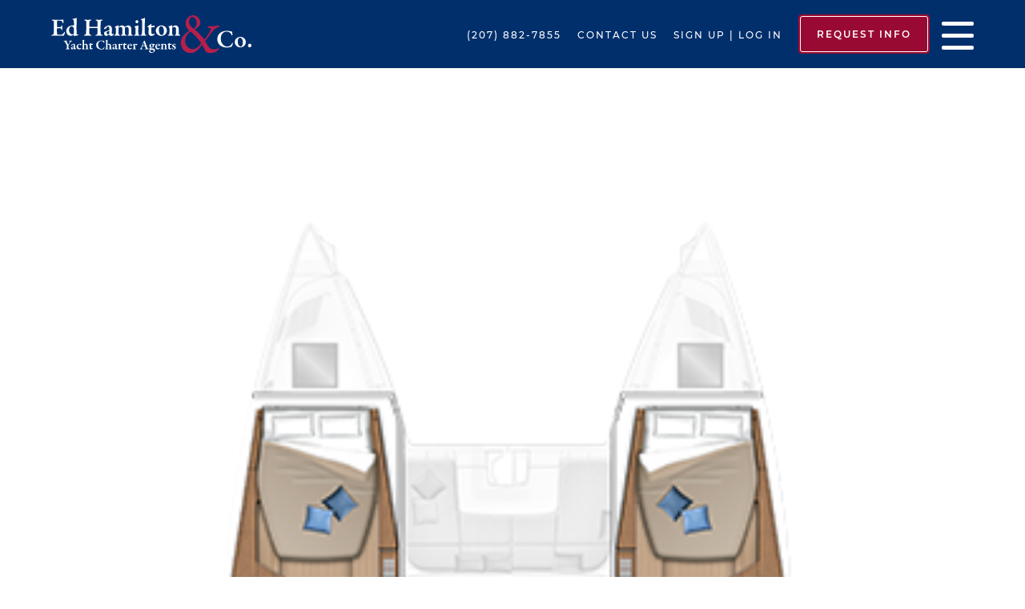

--- FILE ---
content_type: text/html; charset=UTF-8
request_url: https://www.ed-hamilton.com/bareboat/athenian-yachts-lagoon-46-catamaran-mary-grace-ii-greece/
body_size: 63353
content:

<!doctype html>

<!--[if lt IE 7]><html lang="en-US" class="no-js lt-ie9 lt-ie8 lt-ie7"><![endif]-->
<!--[if (IE 7)&!(IEMobile)]><html lang="en-US" class="no-js lt-ie9 lt-ie8"><![endif]-->
<!--[if (IE 8)&!(IEMobile)]><html lang="en-US" class="no-js lt-ie9"><![endif]-->
<!--[if gt IE 8]><!--> <html lang="en-US" class="no-js"><!--<![endif]-->

	<head><meta charset="utf-8"><script>if(navigator.userAgent.match(/MSIE|Internet Explorer/i)||navigator.userAgent.match(/Trident\/7\..*?rv:11/i)){var href=document.location.href;if(!href.match(/[?&]nowprocket/)){if(href.indexOf("?")==-1){if(href.indexOf("#")==-1){document.location.href=href+"?nowprocket=1"}else{document.location.href=href.replace("#","?nowprocket=1#")}}else{if(href.indexOf("#")==-1){document.location.href=href+"&nowprocket=1"}else{document.location.href=href.replace("#","&nowprocket=1#")}}}}</script><script>class RocketLazyLoadScripts{constructor(){this.v="1.2.3",this.triggerEvents=["keydown","mousedown","mousemove","touchmove","touchstart","touchend","wheel"],this.userEventHandler=this._triggerListener.bind(this),this.touchStartHandler=this._onTouchStart.bind(this),this.touchMoveHandler=this._onTouchMove.bind(this),this.touchEndHandler=this._onTouchEnd.bind(this),this.clickHandler=this._onClick.bind(this),this.interceptedClicks=[],window.addEventListener("pageshow",t=>{this.persisted=t.persisted}),window.addEventListener("DOMContentLoaded",()=>{this._preconnect3rdParties()}),this.delayedScripts={normal:[],async:[],defer:[]},this.trash=[],this.allJQueries=[]}_addUserInteractionListener(t){if(document.hidden){t._triggerListener();return}this.triggerEvents.forEach(e=>window.addEventListener(e,t.userEventHandler,{passive:!0})),window.addEventListener("touchstart",t.touchStartHandler,{passive:!0}),window.addEventListener("mousedown",t.touchStartHandler),document.addEventListener("visibilitychange",t.userEventHandler)}_removeUserInteractionListener(){this.triggerEvents.forEach(t=>window.removeEventListener(t,this.userEventHandler,{passive:!0})),document.removeEventListener("visibilitychange",this.userEventHandler)}_onTouchStart(t){"HTML"!==t.target.tagName&&(window.addEventListener("touchend",this.touchEndHandler),window.addEventListener("mouseup",this.touchEndHandler),window.addEventListener("touchmove",this.touchMoveHandler,{passive:!0}),window.addEventListener("mousemove",this.touchMoveHandler),t.target.addEventListener("click",this.clickHandler),this._renameDOMAttribute(t.target,"onclick","rocket-onclick"),this._pendingClickStarted())}_onTouchMove(t){window.removeEventListener("touchend",this.touchEndHandler),window.removeEventListener("mouseup",this.touchEndHandler),window.removeEventListener("touchmove",this.touchMoveHandler,{passive:!0}),window.removeEventListener("mousemove",this.touchMoveHandler),t.target.removeEventListener("click",this.clickHandler),this._renameDOMAttribute(t.target,"rocket-onclick","onclick"),this._pendingClickFinished()}_onTouchEnd(t){window.removeEventListener("touchend",this.touchEndHandler),window.removeEventListener("mouseup",this.touchEndHandler),window.removeEventListener("touchmove",this.touchMoveHandler,{passive:!0}),window.removeEventListener("mousemove",this.touchMoveHandler)}_onClick(t){t.target.removeEventListener("click",this.clickHandler),this._renameDOMAttribute(t.target,"rocket-onclick","onclick"),this.interceptedClicks.push(t),t.preventDefault(),t.stopPropagation(),t.stopImmediatePropagation(),this._pendingClickFinished()}_replayClicks(){window.removeEventListener("touchstart",this.touchStartHandler,{passive:!0}),window.removeEventListener("mousedown",this.touchStartHandler),this.interceptedClicks.forEach(t=>{t.target.dispatchEvent(new MouseEvent("click",{view:t.view,bubbles:!0,cancelable:!0}))})}_waitForPendingClicks(){return new Promise(t=>{this._isClickPending?this._pendingClickFinished=t:t()})}_pendingClickStarted(){this._isClickPending=!0}_pendingClickFinished(){this._isClickPending=!1}_renameDOMAttribute(t,e,r){t.hasAttribute&&t.hasAttribute(e)&&(event.target.setAttribute(r,event.target.getAttribute(e)),event.target.removeAttribute(e))}_triggerListener(){this._removeUserInteractionListener(this),"loading"===document.readyState?document.addEventListener("DOMContentLoaded",this._loadEverythingNow.bind(this)):this._loadEverythingNow()}_preconnect3rdParties(){let t=[];document.querySelectorAll("script[type=rocketlazyloadscript]").forEach(e=>{if(e.hasAttribute("src")){let r=new URL(e.src).origin;r!==location.origin&&t.push({src:r,crossOrigin:e.crossOrigin||"module"===e.getAttribute("data-rocket-type")})}}),t=[...new Map(t.map(t=>[JSON.stringify(t),t])).values()],this._batchInjectResourceHints(t,"preconnect")}async _loadEverythingNow(){this.lastBreath=Date.now(),this._delayEventListeners(this),this._delayJQueryReady(this),this._handleDocumentWrite(),this._registerAllDelayedScripts(),this._preloadAllScripts(),await this._loadScriptsFromList(this.delayedScripts.normal),await this._loadScriptsFromList(this.delayedScripts.defer),await this._loadScriptsFromList(this.delayedScripts.async);try{await this._triggerDOMContentLoaded(),await this._triggerWindowLoad()}catch(t){console.error(t)}window.dispatchEvent(new Event("rocket-allScriptsLoaded")),this._waitForPendingClicks().then(()=>{this._replayClicks()}),this._emptyTrash()}_registerAllDelayedScripts(){document.querySelectorAll("script[type=rocketlazyloadscript]").forEach(t=>{t.hasAttribute("data-rocket-src")?t.hasAttribute("async")&&!1!==t.async?this.delayedScripts.async.push(t):t.hasAttribute("defer")&&!1!==t.defer||"module"===t.getAttribute("data-rocket-type")?this.delayedScripts.defer.push(t):this.delayedScripts.normal.push(t):this.delayedScripts.normal.push(t)})}async _transformScript(t){return new Promise((await this._littleBreath(),navigator.userAgent.indexOf("Firefox/")>0||""===navigator.vendor)?e=>{let r=document.createElement("script");[...t.attributes].forEach(t=>{let e=t.nodeName;"type"!==e&&("data-rocket-type"===e&&(e="type"),"data-rocket-src"===e&&(e="src"),r.setAttribute(e,t.nodeValue))}),t.text&&(r.text=t.text),r.hasAttribute("src")?(r.addEventListener("load",e),r.addEventListener("error",e)):(r.text=t.text,e());try{t.parentNode.replaceChild(r,t)}catch(i){e()}}:async e=>{function r(){t.setAttribute("data-rocket-status","failed"),e()}try{let i=t.getAttribute("data-rocket-type"),n=t.getAttribute("data-rocket-src");t.text,i?(t.type=i,t.removeAttribute("data-rocket-type")):t.removeAttribute("type"),t.addEventListener("load",function r(){t.setAttribute("data-rocket-status","executed"),e()}),t.addEventListener("error",r),n?(t.removeAttribute("data-rocket-src"),t.src=n):t.src="data:text/javascript;base64,"+window.btoa(unescape(encodeURIComponent(t.text)))}catch(s){r()}})}async _loadScriptsFromList(t){let e=t.shift();return e&&e.isConnected?(await this._transformScript(e),this._loadScriptsFromList(t)):Promise.resolve()}_preloadAllScripts(){this._batchInjectResourceHints([...this.delayedScripts.normal,...this.delayedScripts.defer,...this.delayedScripts.async],"preload")}_batchInjectResourceHints(t,e){var r=document.createDocumentFragment();t.forEach(t=>{let i=t.getAttribute&&t.getAttribute("data-rocket-src")||t.src;if(i){let n=document.createElement("link");n.href=i,n.rel=e,"preconnect"!==e&&(n.as="script"),t.getAttribute&&"module"===t.getAttribute("data-rocket-type")&&(n.crossOrigin=!0),t.crossOrigin&&(n.crossOrigin=t.crossOrigin),t.integrity&&(n.integrity=t.integrity),r.appendChild(n),this.trash.push(n)}}),document.head.appendChild(r)}_delayEventListeners(t){let e={};function r(t,r){!function t(r){!e[r]&&(e[r]={originalFunctions:{add:r.addEventListener,remove:r.removeEventListener},eventsToRewrite:[]},r.addEventListener=function(){arguments[0]=i(arguments[0]),e[r].originalFunctions.add.apply(r,arguments)},r.removeEventListener=function(){arguments[0]=i(arguments[0]),e[r].originalFunctions.remove.apply(r,arguments)});function i(t){return e[r].eventsToRewrite.indexOf(t)>=0?"rocket-"+t:t}}(t),e[t].eventsToRewrite.push(r)}function i(t,e){let r=t[e];Object.defineProperty(t,e,{get:()=>r||function(){},set(i){t["rocket"+e]=r=i}})}r(document,"DOMContentLoaded"),r(window,"DOMContentLoaded"),r(window,"load"),r(window,"pageshow"),r(document,"readystatechange"),i(document,"onreadystatechange"),i(window,"onload"),i(window,"onpageshow")}_delayJQueryReady(t){let e;function r(r){if(r&&r.fn&&!t.allJQueries.includes(r)){r.fn.ready=r.fn.init.prototype.ready=function(e){return t.domReadyFired?e.bind(document)(r):document.addEventListener("rocket-DOMContentLoaded",()=>e.bind(document)(r)),r([])};let i=r.fn.on;r.fn.on=r.fn.init.prototype.on=function(){if(this[0]===window){function t(t){return t.split(" ").map(t=>"load"===t||0===t.indexOf("load.")?"rocket-jquery-load":t).join(" ")}"string"==typeof arguments[0]||arguments[0]instanceof String?arguments[0]=t(arguments[0]):"object"==typeof arguments[0]&&Object.keys(arguments[0]).forEach(e=>{let r=arguments[0][e];delete arguments[0][e],arguments[0][t(e)]=r})}return i.apply(this,arguments),this},t.allJQueries.push(r)}e=r}r(window.jQuery),Object.defineProperty(window,"jQuery",{get:()=>e,set(t){r(t)}})}async _triggerDOMContentLoaded(){this.domReadyFired=!0,await this._littleBreath(),document.dispatchEvent(new Event("rocket-DOMContentLoaded")),await this._littleBreath(),window.dispatchEvent(new Event("rocket-DOMContentLoaded")),await this._littleBreath(),document.dispatchEvent(new Event("rocket-readystatechange")),await this._littleBreath(),document.rocketonreadystatechange&&document.rocketonreadystatechange()}async _triggerWindowLoad(){await this._littleBreath(),window.dispatchEvent(new Event("rocket-load")),await this._littleBreath(),window.rocketonload&&window.rocketonload(),await this._littleBreath(),this.allJQueries.forEach(t=>t(window).trigger("rocket-jquery-load")),await this._littleBreath();let t=new Event("rocket-pageshow");t.persisted=this.persisted,window.dispatchEvent(t),await this._littleBreath(),window.rocketonpageshow&&window.rocketonpageshow({persisted:this.persisted})}_handleDocumentWrite(){let t=new Map;document.write=document.writeln=function(e){let r=document.currentScript;r||console.error("WPRocket unable to document.write this: "+e);let i=document.createRange(),n=r.parentElement,s=t.get(r);void 0===s&&(s=r.nextSibling,t.set(r,s));let a=document.createDocumentFragment();i.setStart(a,0),a.appendChild(i.createContextualFragment(e)),n.insertBefore(a,s)}}async _littleBreath(){Date.now()-this.lastBreath>45&&(await this._requestAnimFrame(),this.lastBreath=Date.now())}async _requestAnimFrame(){return document.hidden?new Promise(t=>setTimeout(t)):new Promise(t=>requestAnimationFrame(t))}_emptyTrash(){this.trash.forEach(t=>t.remove())}static run(){let t=new RocketLazyLoadScripts;t._addUserInteractionListener(t)}}RocketLazyLoadScripts.run();</script>	

		<!-- Prefetch -->
		<link rel="dns-prefetch" href="//fonts.googleapis.com"> 		
		<link rel="dns-prefetch" href="//track.hubspot.com"> 		
		<link rel="dns-prefetch" href="//js.hs-analytics.net"> 	
		<link rel="dns-prefetch" href="//www.google-analytics.com">
		
		<!-- Force Internet Explorer to use the latest rendering engine available -->
		<meta http-equiv="X-UA-Compatible" content="IE=edge"><script type="text/javascript">(window.NREUM||(NREUM={})).init={privacy:{cookies_enabled:true},ajax:{deny_list:["bam.nr-data.net"]},feature_flags:["soft_nav"],distributed_tracing:{enabled:true}};(window.NREUM||(NREUM={})).loader_config={agentID:"1588908128",accountID:"4326877",trustKey:"66686",xpid:"UAUFV15UDxABUVJRAwgHUlAE",licenseKey:"NRJS-75571e6a3b0b4d4b645",applicationID:"1533490445",browserID:"1588908128"};;/*! For license information please see nr-loader-spa-1.308.0.min.js.LICENSE.txt */
(()=>{var e,t,r={384:(e,t,r)=>{"use strict";r.d(t,{NT:()=>a,US:()=>u,Zm:()=>o,bQ:()=>d,dV:()=>c,pV:()=>l});var n=r(6154),i=r(1863),s=r(1910);const a={beacon:"bam.nr-data.net",errorBeacon:"bam.nr-data.net"};function o(){return n.gm.NREUM||(n.gm.NREUM={}),void 0===n.gm.newrelic&&(n.gm.newrelic=n.gm.NREUM),n.gm.NREUM}function c(){let e=o();return e.o||(e.o={ST:n.gm.setTimeout,SI:n.gm.setImmediate||n.gm.setInterval,CT:n.gm.clearTimeout,XHR:n.gm.XMLHttpRequest,REQ:n.gm.Request,EV:n.gm.Event,PR:n.gm.Promise,MO:n.gm.MutationObserver,FETCH:n.gm.fetch,WS:n.gm.WebSocket},(0,s.i)(...Object.values(e.o))),e}function d(e,t){let r=o();r.initializedAgents??={},t.initializedAt={ms:(0,i.t)(),date:new Date},r.initializedAgents[e]=t}function u(e,t){o()[e]=t}function l(){return function(){let e=o();const t=e.info||{};e.info={beacon:a.beacon,errorBeacon:a.errorBeacon,...t}}(),function(){let e=o();const t=e.init||{};e.init={...t}}(),c(),function(){let e=o();const t=e.loader_config||{};e.loader_config={...t}}(),o()}},782:(e,t,r)=>{"use strict";r.d(t,{T:()=>n});const n=r(860).K7.pageViewTiming},860:(e,t,r)=>{"use strict";r.d(t,{$J:()=>u,K7:()=>c,P3:()=>d,XX:()=>i,Yy:()=>o,df:()=>s,qY:()=>n,v4:()=>a});const n="events",i="jserrors",s="browser/blobs",a="rum",o="browser/logs",c={ajax:"ajax",genericEvents:"generic_events",jserrors:i,logging:"logging",metrics:"metrics",pageAction:"page_action",pageViewEvent:"page_view_event",pageViewTiming:"page_view_timing",sessionReplay:"session_replay",sessionTrace:"session_trace",softNav:"soft_navigations",spa:"spa"},d={[c.pageViewEvent]:1,[c.pageViewTiming]:2,[c.metrics]:3,[c.jserrors]:4,[c.spa]:5,[c.ajax]:6,[c.sessionTrace]:7,[c.softNav]:8,[c.sessionReplay]:9,[c.logging]:10,[c.genericEvents]:11},u={[c.pageViewEvent]:a,[c.pageViewTiming]:n,[c.ajax]:n,[c.spa]:n,[c.softNav]:n,[c.metrics]:i,[c.jserrors]:i,[c.sessionTrace]:s,[c.sessionReplay]:s,[c.logging]:o,[c.genericEvents]:"ins"}},944:(e,t,r)=>{"use strict";r.d(t,{R:()=>i});var n=r(3241);function i(e,t){"function"==typeof console.debug&&(console.debug("New Relic Warning: https://github.com/newrelic/newrelic-browser-agent/blob/main/docs/warning-codes.md#".concat(e),t),(0,n.W)({agentIdentifier:null,drained:null,type:"data",name:"warn",feature:"warn",data:{code:e,secondary:t}}))}},993:(e,t,r)=>{"use strict";r.d(t,{A$:()=>s,ET:()=>a,TZ:()=>o,p_:()=>i});var n=r(860);const i={ERROR:"ERROR",WARN:"WARN",INFO:"INFO",DEBUG:"DEBUG",TRACE:"TRACE"},s={OFF:0,ERROR:1,WARN:2,INFO:3,DEBUG:4,TRACE:5},a="log",o=n.K7.logging},1541:(e,t,r)=>{"use strict";r.d(t,{U:()=>i,f:()=>n});const n={MFE:"MFE",BA:"BA"};function i(e,t){if(2!==t?.harvestEndpointVersion)return{};const r=t.agentRef.runtime.appMetadata.agents[0].entityGuid;return e?{"source.id":e.id,"source.name":e.name,"source.type":e.type,"parent.id":e.parent?.id||r,"parent.type":e.parent?.type||n.BA}:{"entity.guid":r,appId:t.agentRef.info.applicationID}}},1687:(e,t,r)=>{"use strict";r.d(t,{Ak:()=>d,Ze:()=>h,x3:()=>u});var n=r(3241),i=r(7836),s=r(3606),a=r(860),o=r(2646);const c={};function d(e,t){const r={staged:!1,priority:a.P3[t]||0};l(e),c[e].get(t)||c[e].set(t,r)}function u(e,t){e&&c[e]&&(c[e].get(t)&&c[e].delete(t),p(e,t,!1),c[e].size&&f(e))}function l(e){if(!e)throw new Error("agentIdentifier required");c[e]||(c[e]=new Map)}function h(e="",t="feature",r=!1){if(l(e),!e||!c[e].get(t)||r)return p(e,t);c[e].get(t).staged=!0,f(e)}function f(e){const t=Array.from(c[e]);t.every(([e,t])=>t.staged)&&(t.sort((e,t)=>e[1].priority-t[1].priority),t.forEach(([t])=>{c[e].delete(t),p(e,t)}))}function p(e,t,r=!0){const a=e?i.ee.get(e):i.ee,c=s.i.handlers;if(!a.aborted&&a.backlog&&c){if((0,n.W)({agentIdentifier:e,type:"lifecycle",name:"drain",feature:t}),r){const e=a.backlog[t],r=c[t];if(r){for(let t=0;e&&t<e.length;++t)g(e[t],r);Object.entries(r).forEach(([e,t])=>{Object.values(t||{}).forEach(t=>{t[0]?.on&&t[0]?.context()instanceof o.y&&t[0].on(e,t[1])})})}}a.isolatedBacklog||delete c[t],a.backlog[t]=null,a.emit("drain-"+t,[])}}function g(e,t){var r=e[1];Object.values(t[r]||{}).forEach(t=>{var r=e[0];if(t[0]===r){var n=t[1],i=e[3],s=e[2];n.apply(i,s)}})}},1738:(e,t,r)=>{"use strict";r.d(t,{U:()=>f,Y:()=>h});var n=r(3241),i=r(9908),s=r(1863),a=r(944),o=r(5701),c=r(3969),d=r(8362),u=r(860),l=r(4261);function h(e,t,r,s){const h=s||r;!h||h[e]&&h[e]!==d.d.prototype[e]||(h[e]=function(){(0,i.p)(c.xV,["API/"+e+"/called"],void 0,u.K7.metrics,r.ee),(0,n.W)({agentIdentifier:r.agentIdentifier,drained:!!o.B?.[r.agentIdentifier],type:"data",name:"api",feature:l.Pl+e,data:{}});try{return t.apply(this,arguments)}catch(e){(0,a.R)(23,e)}})}function f(e,t,r,n,a){const o=e.info;null===r?delete o.jsAttributes[t]:o.jsAttributes[t]=r,(a||null===r)&&(0,i.p)(l.Pl+n,[(0,s.t)(),t,r],void 0,"session",e.ee)}},1741:(e,t,r)=>{"use strict";r.d(t,{W:()=>s});var n=r(944),i=r(4261);class s{#e(e,...t){if(this[e]!==s.prototype[e])return this[e](...t);(0,n.R)(35,e)}addPageAction(e,t){return this.#e(i.hG,e,t)}register(e){return this.#e(i.eY,e)}recordCustomEvent(e,t){return this.#e(i.fF,e,t)}setPageViewName(e,t){return this.#e(i.Fw,e,t)}setCustomAttribute(e,t,r){return this.#e(i.cD,e,t,r)}noticeError(e,t){return this.#e(i.o5,e,t)}setUserId(e,t=!1){return this.#e(i.Dl,e,t)}setApplicationVersion(e){return this.#e(i.nb,e)}setErrorHandler(e){return this.#e(i.bt,e)}addRelease(e,t){return this.#e(i.k6,e,t)}log(e,t){return this.#e(i.$9,e,t)}start(){return this.#e(i.d3)}finished(e){return this.#e(i.BL,e)}recordReplay(){return this.#e(i.CH)}pauseReplay(){return this.#e(i.Tb)}addToTrace(e){return this.#e(i.U2,e)}setCurrentRouteName(e){return this.#e(i.PA,e)}interaction(e){return this.#e(i.dT,e)}wrapLogger(e,t,r){return this.#e(i.Wb,e,t,r)}measure(e,t){return this.#e(i.V1,e,t)}consent(e){return this.#e(i.Pv,e)}}},1863:(e,t,r)=>{"use strict";function n(){return Math.floor(performance.now())}r.d(t,{t:()=>n})},1910:(e,t,r)=>{"use strict";r.d(t,{i:()=>s});var n=r(944);const i=new Map;function s(...e){return e.every(e=>{if(i.has(e))return i.get(e);const t="function"==typeof e?e.toString():"",r=t.includes("[native code]"),s=t.includes("nrWrapper");return r||s||(0,n.R)(64,e?.name||t),i.set(e,r),r})}},2555:(e,t,r)=>{"use strict";r.d(t,{D:()=>o,f:()=>a});var n=r(384),i=r(8122);const s={beacon:n.NT.beacon,errorBeacon:n.NT.errorBeacon,licenseKey:void 0,applicationID:void 0,sa:void 0,queueTime:void 0,applicationTime:void 0,ttGuid:void 0,user:void 0,account:void 0,product:void 0,extra:void 0,jsAttributes:{},userAttributes:void 0,atts:void 0,transactionName:void 0,tNamePlain:void 0};function a(e){try{return!!e.licenseKey&&!!e.errorBeacon&&!!e.applicationID}catch(e){return!1}}const o=e=>(0,i.a)(e,s)},2614:(e,t,r)=>{"use strict";r.d(t,{BB:()=>a,H3:()=>n,g:()=>d,iL:()=>c,tS:()=>o,uh:()=>i,wk:()=>s});const n="NRBA",i="SESSION",s=144e5,a=18e5,o={STARTED:"session-started",PAUSE:"session-pause",RESET:"session-reset",RESUME:"session-resume",UPDATE:"session-update"},c={SAME_TAB:"same-tab",CROSS_TAB:"cross-tab"},d={OFF:0,FULL:1,ERROR:2}},2646:(e,t,r)=>{"use strict";r.d(t,{y:()=>n});class n{constructor(e){this.contextId=e}}},2843:(e,t,r)=>{"use strict";r.d(t,{G:()=>s,u:()=>i});var n=r(3878);function i(e,t=!1,r,i){(0,n.DD)("visibilitychange",function(){if(t)return void("hidden"===document.visibilityState&&e());e(document.visibilityState)},r,i)}function s(e,t,r){(0,n.sp)("pagehide",e,t,r)}},3241:(e,t,r)=>{"use strict";r.d(t,{W:()=>s});var n=r(6154);const i="newrelic";function s(e={}){try{n.gm.dispatchEvent(new CustomEvent(i,{detail:e}))}catch(e){}}},3304:(e,t,r)=>{"use strict";r.d(t,{A:()=>s});var n=r(7836);const i=()=>{const e=new WeakSet;return(t,r)=>{if("object"==typeof r&&null!==r){if(e.has(r))return;e.add(r)}return r}};function s(e){try{return JSON.stringify(e,i())??""}catch(e){try{n.ee.emit("internal-error",[e])}catch(e){}return""}}},3333:(e,t,r)=>{"use strict";r.d(t,{$v:()=>u,TZ:()=>n,Xh:()=>c,Zp:()=>i,kd:()=>d,mq:()=>o,nf:()=>a,qN:()=>s});const n=r(860).K7.genericEvents,i=["auxclick","click","copy","keydown","paste","scrollend"],s=["focus","blur"],a=4,o=1e3,c=2e3,d=["PageAction","UserAction","BrowserPerformance"],u={RESOURCES:"experimental.resources",REGISTER:"register"}},3434:(e,t,r)=>{"use strict";r.d(t,{Jt:()=>s,YM:()=>d});var n=r(7836),i=r(5607);const s="nr@original:".concat(i.W),a=50;var o=Object.prototype.hasOwnProperty,c=!1;function d(e,t){return e||(e=n.ee),r.inPlace=function(e,t,n,i,s){n||(n="");const a="-"===n.charAt(0);for(let o=0;o<t.length;o++){const c=t[o],d=e[c];l(d)||(e[c]=r(d,a?c+n:n,i,c,s))}},r.flag=s,r;function r(t,r,n,c,d){return l(t)?t:(r||(r=""),nrWrapper[s]=t,function(e,t,r){if(Object.defineProperty&&Object.keys)try{return Object.keys(e).forEach(function(r){Object.defineProperty(t,r,{get:function(){return e[r]},set:function(t){return e[r]=t,t}})}),t}catch(e){u([e],r)}for(var n in e)o.call(e,n)&&(t[n]=e[n])}(t,nrWrapper,e),nrWrapper);function nrWrapper(){var s,o,l,h;let f;try{o=this,s=[...arguments],l="function"==typeof n?n(s,o):n||{}}catch(t){u([t,"",[s,o,c],l],e)}i(r+"start",[s,o,c],l,d);const p=performance.now();let g;try{return h=t.apply(o,s),g=performance.now(),h}catch(e){throw g=performance.now(),i(r+"err",[s,o,e],l,d),f=e,f}finally{const e=g-p,t={start:p,end:g,duration:e,isLongTask:e>=a,methodName:c,thrownError:f};t.isLongTask&&i("long-task",[t,o],l,d),i(r+"end",[s,o,h],l,d)}}}function i(r,n,i,s){if(!c||t){var a=c;c=!0;try{e.emit(r,n,i,t,s)}catch(t){u([t,r,n,i],e)}c=a}}}function u(e,t){t||(t=n.ee);try{t.emit("internal-error",e)}catch(e){}}function l(e){return!(e&&"function"==typeof e&&e.apply&&!e[s])}},3606:(e,t,r)=>{"use strict";r.d(t,{i:()=>s});var n=r(9908);s.on=a;var i=s.handlers={};function s(e,t,r,s){a(s||n.d,i,e,t,r)}function a(e,t,r,i,s){s||(s="feature"),e||(e=n.d);var a=t[s]=t[s]||{};(a[r]=a[r]||[]).push([e,i])}},3738:(e,t,r)=>{"use strict";r.d(t,{He:()=>i,Kp:()=>o,Lc:()=>d,Rz:()=>u,TZ:()=>n,bD:()=>s,d3:()=>a,jx:()=>l,sl:()=>h,uP:()=>c});const n=r(860).K7.sessionTrace,i="bstResource",s="resource",a="-start",o="-end",c="fn"+a,d="fn"+o,u="pushState",l=1e3,h=3e4},3785:(e,t,r)=>{"use strict";r.d(t,{R:()=>c,b:()=>d});var n=r(9908),i=r(1863),s=r(860),a=r(3969),o=r(993);function c(e,t,r={},c=o.p_.INFO,d=!0,u,l=(0,i.t)()){(0,n.p)(a.xV,["API/logging/".concat(c.toLowerCase(),"/called")],void 0,s.K7.metrics,e),(0,n.p)(o.ET,[l,t,r,c,d,u],void 0,s.K7.logging,e)}function d(e){return"string"==typeof e&&Object.values(o.p_).some(t=>t===e.toUpperCase().trim())}},3878:(e,t,r)=>{"use strict";function n(e,t){return{capture:e,passive:!1,signal:t}}function i(e,t,r=!1,i){window.addEventListener(e,t,n(r,i))}function s(e,t,r=!1,i){document.addEventListener(e,t,n(r,i))}r.d(t,{DD:()=>s,jT:()=>n,sp:()=>i})},3962:(e,t,r)=>{"use strict";r.d(t,{AM:()=>a,O2:()=>l,OV:()=>s,Qu:()=>h,TZ:()=>c,ih:()=>f,pP:()=>o,t1:()=>u,tC:()=>i,wD:()=>d});var n=r(860);const i=["click","keydown","submit"],s="popstate",a="api",o="initialPageLoad",c=n.K7.softNav,d=5e3,u=500,l={INITIAL_PAGE_LOAD:"",ROUTE_CHANGE:1,UNSPECIFIED:2},h={INTERACTION:1,AJAX:2,CUSTOM_END:3,CUSTOM_TRACER:4},f={IP:"in progress",PF:"pending finish",FIN:"finished",CAN:"cancelled"}},3969:(e,t,r)=>{"use strict";r.d(t,{TZ:()=>n,XG:()=>o,rs:()=>i,xV:()=>a,z_:()=>s});const n=r(860).K7.metrics,i="sm",s="cm",a="storeSupportabilityMetrics",o="storeEventMetrics"},4234:(e,t,r)=>{"use strict";r.d(t,{W:()=>s});var n=r(7836),i=r(1687);class s{constructor(e,t){this.agentIdentifier=e,this.ee=n.ee.get(e),this.featureName=t,this.blocked=!1}deregisterDrain(){(0,i.x3)(this.agentIdentifier,this.featureName)}}},4261:(e,t,r)=>{"use strict";r.d(t,{$9:()=>u,BL:()=>c,CH:()=>p,Dl:()=>R,Fw:()=>w,PA:()=>v,Pl:()=>n,Pv:()=>A,Tb:()=>h,U2:()=>a,V1:()=>E,Wb:()=>T,bt:()=>y,cD:()=>b,d3:()=>x,dT:()=>d,eY:()=>g,fF:()=>f,hG:()=>s,hw:()=>i,k6:()=>o,nb:()=>m,o5:()=>l});const n="api-",i=n+"ixn-",s="addPageAction",a="addToTrace",o="addRelease",c="finished",d="interaction",u="log",l="noticeError",h="pauseReplay",f="recordCustomEvent",p="recordReplay",g="register",m="setApplicationVersion",v="setCurrentRouteName",b="setCustomAttribute",y="setErrorHandler",w="setPageViewName",R="setUserId",x="start",T="wrapLogger",E="measure",A="consent"},5205:(e,t,r)=>{"use strict";r.d(t,{j:()=>S});var n=r(384),i=r(1741);var s=r(2555),a=r(3333);const o=e=>{if(!e||"string"!=typeof e)return!1;try{document.createDocumentFragment().querySelector(e)}catch{return!1}return!0};var c=r(2614),d=r(944),u=r(8122);const l="[data-nr-mask]",h=e=>(0,u.a)(e,(()=>{const e={feature_flags:[],experimental:{allow_registered_children:!1,resources:!1},mask_selector:"*",block_selector:"[data-nr-block]",mask_input_options:{color:!1,date:!1,"datetime-local":!1,email:!1,month:!1,number:!1,range:!1,search:!1,tel:!1,text:!1,time:!1,url:!1,week:!1,textarea:!1,select:!1,password:!0}};return{ajax:{deny_list:void 0,block_internal:!0,enabled:!0,autoStart:!0},api:{get allow_registered_children(){return e.feature_flags.includes(a.$v.REGISTER)||e.experimental.allow_registered_children},set allow_registered_children(t){e.experimental.allow_registered_children=t},duplicate_registered_data:!1},browser_consent_mode:{enabled:!1},distributed_tracing:{enabled:void 0,exclude_newrelic_header:void 0,cors_use_newrelic_header:void 0,cors_use_tracecontext_headers:void 0,allowed_origins:void 0},get feature_flags(){return e.feature_flags},set feature_flags(t){e.feature_flags=t},generic_events:{enabled:!0,autoStart:!0},harvest:{interval:30},jserrors:{enabled:!0,autoStart:!0},logging:{enabled:!0,autoStart:!0},metrics:{enabled:!0,autoStart:!0},obfuscate:void 0,page_action:{enabled:!0},page_view_event:{enabled:!0,autoStart:!0},page_view_timing:{enabled:!0,autoStart:!0},performance:{capture_marks:!1,capture_measures:!1,capture_detail:!0,resources:{get enabled(){return e.feature_flags.includes(a.$v.RESOURCES)||e.experimental.resources},set enabled(t){e.experimental.resources=t},asset_types:[],first_party_domains:[],ignore_newrelic:!0}},privacy:{cookies_enabled:!0},proxy:{assets:void 0,beacon:void 0},session:{expiresMs:c.wk,inactiveMs:c.BB},session_replay:{autoStart:!0,enabled:!1,preload:!1,sampling_rate:10,error_sampling_rate:100,collect_fonts:!1,inline_images:!1,fix_stylesheets:!0,mask_all_inputs:!0,get mask_text_selector(){return e.mask_selector},set mask_text_selector(t){o(t)?e.mask_selector="".concat(t,",").concat(l):""===t||null===t?e.mask_selector=l:(0,d.R)(5,t)},get block_class(){return"nr-block"},get ignore_class(){return"nr-ignore"},get mask_text_class(){return"nr-mask"},get block_selector(){return e.block_selector},set block_selector(t){o(t)?e.block_selector+=",".concat(t):""!==t&&(0,d.R)(6,t)},get mask_input_options(){return e.mask_input_options},set mask_input_options(t){t&&"object"==typeof t?e.mask_input_options={...t,password:!0}:(0,d.R)(7,t)}},session_trace:{enabled:!0,autoStart:!0},soft_navigations:{enabled:!0,autoStart:!0},spa:{enabled:!0,autoStart:!0},ssl:void 0,user_actions:{enabled:!0,elementAttributes:["id","className","tagName","type"]}}})());var f=r(6154),p=r(9324);let g=0;const m={buildEnv:p.F3,distMethod:p.Xs,version:p.xv,originTime:f.WN},v={consented:!1},b={appMetadata:{},get consented(){return this.session?.state?.consent||v.consented},set consented(e){v.consented=e},customTransaction:void 0,denyList:void 0,disabled:!1,harvester:void 0,isolatedBacklog:!1,isRecording:!1,loaderType:void 0,maxBytes:3e4,obfuscator:void 0,onerror:void 0,ptid:void 0,releaseIds:{},session:void 0,timeKeeper:void 0,registeredEntities:[],jsAttributesMetadata:{bytes:0},get harvestCount(){return++g}},y=e=>{const t=(0,u.a)(e,b),r=Object.keys(m).reduce((e,t)=>(e[t]={value:m[t],writable:!1,configurable:!0,enumerable:!0},e),{});return Object.defineProperties(t,r)};var w=r(5701);const R=e=>{const t=e.startsWith("http");e+="/",r.p=t?e:"https://"+e};var x=r(7836),T=r(3241);const E={accountID:void 0,trustKey:void 0,agentID:void 0,licenseKey:void 0,applicationID:void 0,xpid:void 0},A=e=>(0,u.a)(e,E),_=new Set;function S(e,t={},r,a){let{init:o,info:c,loader_config:d,runtime:u={},exposed:l=!0}=t;if(!c){const e=(0,n.pV)();o=e.init,c=e.info,d=e.loader_config}e.init=h(o||{}),e.loader_config=A(d||{}),c.jsAttributes??={},f.bv&&(c.jsAttributes.isWorker=!0),e.info=(0,s.D)(c);const p=e.init,g=[c.beacon,c.errorBeacon];_.has(e.agentIdentifier)||(p.proxy.assets&&(R(p.proxy.assets),g.push(p.proxy.assets)),p.proxy.beacon&&g.push(p.proxy.beacon),e.beacons=[...g],function(e){const t=(0,n.pV)();Object.getOwnPropertyNames(i.W.prototype).forEach(r=>{const n=i.W.prototype[r];if("function"!=typeof n||"constructor"===n)return;let s=t[r];e[r]&&!1!==e.exposed&&"micro-agent"!==e.runtime?.loaderType&&(t[r]=(...t)=>{const n=e[r](...t);return s?s(...t):n})})}(e),(0,n.US)("activatedFeatures",w.B)),u.denyList=[...p.ajax.deny_list||[],...p.ajax.block_internal?g:[]],u.ptid=e.agentIdentifier,u.loaderType=r,e.runtime=y(u),_.has(e.agentIdentifier)||(e.ee=x.ee.get(e.agentIdentifier),e.exposed=l,(0,T.W)({agentIdentifier:e.agentIdentifier,drained:!!w.B?.[e.agentIdentifier],type:"lifecycle",name:"initialize",feature:void 0,data:e.config})),_.add(e.agentIdentifier)}},5270:(e,t,r)=>{"use strict";r.d(t,{Aw:()=>a,SR:()=>s,rF:()=>o});var n=r(384),i=r(7767);function s(e){return!!(0,n.dV)().o.MO&&(0,i.V)(e)&&!0===e?.session_trace.enabled}function a(e){return!0===e?.session_replay.preload&&s(e)}function o(e,t){try{if("string"==typeof t?.type){if("password"===t.type.toLowerCase())return"*".repeat(e?.length||0);if(void 0!==t?.dataset?.nrUnmask||t?.classList?.contains("nr-unmask"))return e}}catch(e){}return"string"==typeof e?e.replace(/[\S]/g,"*"):"*".repeat(e?.length||0)}},5289:(e,t,r)=>{"use strict";r.d(t,{GG:()=>a,Qr:()=>c,sB:()=>o});var n=r(3878),i=r(6389);function s(){return"undefined"==typeof document||"complete"===document.readyState}function a(e,t){if(s())return e();const r=(0,i.J)(e),a=setInterval(()=>{s()&&(clearInterval(a),r())},500);(0,n.sp)("load",r,t)}function o(e){if(s())return e();(0,n.DD)("DOMContentLoaded",e)}function c(e){if(s())return e();(0,n.sp)("popstate",e)}},5607:(e,t,r)=>{"use strict";r.d(t,{W:()=>n});const n=(0,r(9566).bz)()},5701:(e,t,r)=>{"use strict";r.d(t,{B:()=>s,t:()=>a});var n=r(3241);const i=new Set,s={};function a(e,t){const r=t.agentIdentifier;s[r]??={},e&&"object"==typeof e&&(i.has(r)||(t.ee.emit("rumresp",[e]),s[r]=e,i.add(r),(0,n.W)({agentIdentifier:r,loaded:!0,drained:!0,type:"lifecycle",name:"load",feature:void 0,data:e})))}},6154:(e,t,r)=>{"use strict";r.d(t,{OF:()=>d,RI:()=>i,WN:()=>h,bv:()=>s,eN:()=>f,gm:()=>a,lR:()=>l,m:()=>c,mw:()=>o,sb:()=>u});var n=r(1863);const i="undefined"!=typeof window&&!!window.document,s="undefined"!=typeof WorkerGlobalScope&&("undefined"!=typeof self&&self instanceof WorkerGlobalScope&&self.navigator instanceof WorkerNavigator||"undefined"!=typeof globalThis&&globalThis instanceof WorkerGlobalScope&&globalThis.navigator instanceof WorkerNavigator),a=i?window:"undefined"!=typeof WorkerGlobalScope&&("undefined"!=typeof self&&self instanceof WorkerGlobalScope&&self||"undefined"!=typeof globalThis&&globalThis instanceof WorkerGlobalScope&&globalThis),o=Boolean("hidden"===a?.document?.visibilityState),c=""+a?.location,d=/iPad|iPhone|iPod/.test(a.navigator?.userAgent),u=d&&"undefined"==typeof SharedWorker,l=(()=>{const e=a.navigator?.userAgent?.match(/Firefox[/\s](\d+\.\d+)/);return Array.isArray(e)&&e.length>=2?+e[1]:0})(),h=Date.now()-(0,n.t)(),f=()=>"undefined"!=typeof PerformanceNavigationTiming&&a?.performance?.getEntriesByType("navigation")?.[0]?.responseStart},6344:(e,t,r)=>{"use strict";r.d(t,{BB:()=>u,Qb:()=>l,TZ:()=>i,Ug:()=>a,Vh:()=>s,_s:()=>o,bc:()=>d,yP:()=>c});var n=r(2614);const i=r(860).K7.sessionReplay,s="errorDuringReplay",a=.12,o={DomContentLoaded:0,Load:1,FullSnapshot:2,IncrementalSnapshot:3,Meta:4,Custom:5},c={[n.g.ERROR]:15e3,[n.g.FULL]:3e5,[n.g.OFF]:0},d={RESET:{message:"Session was reset",sm:"Reset"},IMPORT:{message:"Recorder failed to import",sm:"Import"},TOO_MANY:{message:"429: Too Many Requests",sm:"Too-Many"},TOO_BIG:{message:"Payload was too large",sm:"Too-Big"},CROSS_TAB:{message:"Session Entity was set to OFF on another tab",sm:"Cross-Tab"},ENTITLEMENTS:{message:"Session Replay is not allowed and will not be started",sm:"Entitlement"}},u=5e3,l={API:"api",RESUME:"resume",SWITCH_TO_FULL:"switchToFull",INITIALIZE:"initialize",PRELOAD:"preload"}},6389:(e,t,r)=>{"use strict";function n(e,t=500,r={}){const n=r?.leading||!1;let i;return(...r)=>{n&&void 0===i&&(e.apply(this,r),i=setTimeout(()=>{i=clearTimeout(i)},t)),n||(clearTimeout(i),i=setTimeout(()=>{e.apply(this,r)},t))}}function i(e){let t=!1;return(...r)=>{t||(t=!0,e.apply(this,r))}}r.d(t,{J:()=>i,s:()=>n})},6630:(e,t,r)=>{"use strict";r.d(t,{T:()=>n});const n=r(860).K7.pageViewEvent},6774:(e,t,r)=>{"use strict";r.d(t,{T:()=>n});const n=r(860).K7.jserrors},7295:(e,t,r)=>{"use strict";r.d(t,{Xv:()=>a,gX:()=>i,iW:()=>s});var n=[];function i(e){if(!e||s(e))return!1;if(0===n.length)return!0;if("*"===n[0].hostname)return!1;for(var t=0;t<n.length;t++){var r=n[t];if(r.hostname.test(e.hostname)&&r.pathname.test(e.pathname))return!1}return!0}function s(e){return void 0===e.hostname}function a(e){if(n=[],e&&e.length)for(var t=0;t<e.length;t++){let r=e[t];if(!r)continue;if("*"===r)return void(n=[{hostname:"*"}]);0===r.indexOf("http://")?r=r.substring(7):0===r.indexOf("https://")&&(r=r.substring(8));const i=r.indexOf("/");let s,a;i>0?(s=r.substring(0,i),a=r.substring(i)):(s=r,a="*");let[c]=s.split(":");n.push({hostname:o(c),pathname:o(a,!0)})}}function o(e,t=!1){const r=e.replace(/[.+?^${}()|[\]\\]/g,e=>"\\"+e).replace(/\*/g,".*?");return new RegExp((t?"^":"")+r+"$")}},7485:(e,t,r)=>{"use strict";r.d(t,{D:()=>i});var n=r(6154);function i(e){if(0===(e||"").indexOf("data:"))return{protocol:"data"};try{const t=new URL(e,location.href),r={port:t.port,hostname:t.hostname,pathname:t.pathname,search:t.search,protocol:t.protocol.slice(0,t.protocol.indexOf(":")),sameOrigin:t.protocol===n.gm?.location?.protocol&&t.host===n.gm?.location?.host};return r.port&&""!==r.port||("http:"===t.protocol&&(r.port="80"),"https:"===t.protocol&&(r.port="443")),r.pathname&&""!==r.pathname?r.pathname.startsWith("/")||(r.pathname="/".concat(r.pathname)):r.pathname="/",r}catch(e){return{}}}},7699:(e,t,r)=>{"use strict";r.d(t,{It:()=>s,KC:()=>o,No:()=>i,qh:()=>a});var n=r(860);const i=16e3,s=1e6,a="SESSION_ERROR",o={[n.K7.logging]:!0,[n.K7.genericEvents]:!1,[n.K7.jserrors]:!1,[n.K7.ajax]:!1}},7767:(e,t,r)=>{"use strict";r.d(t,{V:()=>i});var n=r(6154);const i=e=>n.RI&&!0===e?.privacy.cookies_enabled},7836:(e,t,r)=>{"use strict";r.d(t,{P:()=>o,ee:()=>c});var n=r(384),i=r(8990),s=r(2646),a=r(5607);const o="nr@context:".concat(a.W),c=function e(t,r){var n={},a={},u={},l=!1;try{l=16===r.length&&d.initializedAgents?.[r]?.runtime.isolatedBacklog}catch(e){}var h={on:p,addEventListener:p,removeEventListener:function(e,t){var r=n[e];if(!r)return;for(var i=0;i<r.length;i++)r[i]===t&&r.splice(i,1)},emit:function(e,r,n,i,s){!1!==s&&(s=!0);if(c.aborted&&!i)return;t&&s&&t.emit(e,r,n);var o=f(n);g(e).forEach(e=>{e.apply(o,r)});var d=v()[a[e]];d&&d.push([h,e,r,o]);return o},get:m,listeners:g,context:f,buffer:function(e,t){const r=v();if(t=t||"feature",h.aborted)return;Object.entries(e||{}).forEach(([e,n])=>{a[n]=t,t in r||(r[t]=[])})},abort:function(){h._aborted=!0,Object.keys(h.backlog).forEach(e=>{delete h.backlog[e]})},isBuffering:function(e){return!!v()[a[e]]},debugId:r,backlog:l?{}:t&&"object"==typeof t.backlog?t.backlog:{},isolatedBacklog:l};return Object.defineProperty(h,"aborted",{get:()=>{let e=h._aborted||!1;return e||(t&&(e=t.aborted),e)}}),h;function f(e){return e&&e instanceof s.y?e:e?(0,i.I)(e,o,()=>new s.y(o)):new s.y(o)}function p(e,t){n[e]=g(e).concat(t)}function g(e){return n[e]||[]}function m(t){return u[t]=u[t]||e(h,t)}function v(){return h.backlog}}(void 0,"globalEE"),d=(0,n.Zm)();d.ee||(d.ee=c)},8122:(e,t,r)=>{"use strict";r.d(t,{a:()=>i});var n=r(944);function i(e,t){try{if(!e||"object"!=typeof e)return(0,n.R)(3);if(!t||"object"!=typeof t)return(0,n.R)(4);const r=Object.create(Object.getPrototypeOf(t),Object.getOwnPropertyDescriptors(t)),s=0===Object.keys(r).length?e:r;for(let a in s)if(void 0!==e[a])try{if(null===e[a]){r[a]=null;continue}Array.isArray(e[a])&&Array.isArray(t[a])?r[a]=Array.from(new Set([...e[a],...t[a]])):"object"==typeof e[a]&&"object"==typeof t[a]?r[a]=i(e[a],t[a]):r[a]=e[a]}catch(e){r[a]||(0,n.R)(1,e)}return r}catch(e){(0,n.R)(2,e)}}},8139:(e,t,r)=>{"use strict";r.d(t,{u:()=>h});var n=r(7836),i=r(3434),s=r(8990),a=r(6154);const o={},c=a.gm.XMLHttpRequest,d="addEventListener",u="removeEventListener",l="nr@wrapped:".concat(n.P);function h(e){var t=function(e){return(e||n.ee).get("events")}(e);if(o[t.debugId]++)return t;o[t.debugId]=1;var r=(0,i.YM)(t,!0);function h(e){r.inPlace(e,[d,u],"-",p)}function p(e,t){return e[1]}return"getPrototypeOf"in Object&&(a.RI&&f(document,h),c&&f(c.prototype,h),f(a.gm,h)),t.on(d+"-start",function(e,t){var n=e[1];if(null!==n&&("function"==typeof n||"object"==typeof n)&&"newrelic"!==e[0]){var i=(0,s.I)(n,l,function(){var e={object:function(){if("function"!=typeof n.handleEvent)return;return n.handleEvent.apply(n,arguments)},function:n}[typeof n];return e?r(e,"fn-",null,e.name||"anonymous"):n});this.wrapped=e[1]=i}}),t.on(u+"-start",function(e){e[1]=this.wrapped||e[1]}),t}function f(e,t,...r){let n=e;for(;"object"==typeof n&&!Object.prototype.hasOwnProperty.call(n,d);)n=Object.getPrototypeOf(n);n&&t(n,...r)}},8362:(e,t,r)=>{"use strict";r.d(t,{d:()=>s});var n=r(9566),i=r(1741);class s extends i.W{agentIdentifier=(0,n.LA)(16)}},8374:(e,t,r)=>{r.nc=(()=>{try{return document?.currentScript?.nonce}catch(e){}return""})()},8990:(e,t,r)=>{"use strict";r.d(t,{I:()=>i});var n=Object.prototype.hasOwnProperty;function i(e,t,r){if(n.call(e,t))return e[t];var i=r();if(Object.defineProperty&&Object.keys)try{return Object.defineProperty(e,t,{value:i,writable:!0,enumerable:!1}),i}catch(e){}return e[t]=i,i}},9119:(e,t,r)=>{"use strict";r.d(t,{L:()=>s});var n=/([^?#]*)[^#]*(#[^?]*|$).*/,i=/([^?#]*)().*/;function s(e,t){return e?e.replace(t?n:i,"$1$2"):e}},9300:(e,t,r)=>{"use strict";r.d(t,{T:()=>n});const n=r(860).K7.ajax},9324:(e,t,r)=>{"use strict";r.d(t,{AJ:()=>a,F3:()=>i,Xs:()=>s,Yq:()=>o,xv:()=>n});const n="1.308.0",i="PROD",s="CDN",a="@newrelic/rrweb",o="1.0.1"},9566:(e,t,r)=>{"use strict";r.d(t,{LA:()=>o,ZF:()=>c,bz:()=>a,el:()=>d});var n=r(6154);const i="xxxxxxxx-xxxx-4xxx-yxxx-xxxxxxxxxxxx";function s(e,t){return e?15&e[t]:16*Math.random()|0}function a(){const e=n.gm?.crypto||n.gm?.msCrypto;let t,r=0;return e&&e.getRandomValues&&(t=e.getRandomValues(new Uint8Array(30))),i.split("").map(e=>"x"===e?s(t,r++).toString(16):"y"===e?(3&s()|8).toString(16):e).join("")}function o(e){const t=n.gm?.crypto||n.gm?.msCrypto;let r,i=0;t&&t.getRandomValues&&(r=t.getRandomValues(new Uint8Array(e)));const a=[];for(var o=0;o<e;o++)a.push(s(r,i++).toString(16));return a.join("")}function c(){return o(16)}function d(){return o(32)}},9908:(e,t,r)=>{"use strict";r.d(t,{d:()=>n,p:()=>i});var n=r(7836).ee.get("handle");function i(e,t,r,i,s){s?(s.buffer([e],i),s.emit(e,t,r)):(n.buffer([e],i),n.emit(e,t,r))}}},n={};function i(e){var t=n[e];if(void 0!==t)return t.exports;var s=n[e]={exports:{}};return r[e](s,s.exports,i),s.exports}i.m=r,i.d=(e,t)=>{for(var r in t)i.o(t,r)&&!i.o(e,r)&&Object.defineProperty(e,r,{enumerable:!0,get:t[r]})},i.f={},i.e=e=>Promise.all(Object.keys(i.f).reduce((t,r)=>(i.f[r](e,t),t),[])),i.u=e=>({212:"nr-spa-compressor",249:"nr-spa-recorder",478:"nr-spa"}[e]+"-1.308.0.min.js"),i.o=(e,t)=>Object.prototype.hasOwnProperty.call(e,t),e={},t="NRBA-1.308.0.PROD:",i.l=(r,n,s,a)=>{if(e[r])e[r].push(n);else{var o,c;if(void 0!==s)for(var d=document.getElementsByTagName("script"),u=0;u<d.length;u++){var l=d[u];if(l.getAttribute("src")==r||l.getAttribute("data-webpack")==t+s){o=l;break}}if(!o){c=!0;var h={478:"sha512-RSfSVnmHk59T/uIPbdSE0LPeqcEdF4/+XhfJdBuccH5rYMOEZDhFdtnh6X6nJk7hGpzHd9Ujhsy7lZEz/ORYCQ==",249:"sha512-ehJXhmntm85NSqW4MkhfQqmeKFulra3klDyY0OPDUE+sQ3GokHlPh1pmAzuNy//3j4ac6lzIbmXLvGQBMYmrkg==",212:"sha512-B9h4CR46ndKRgMBcK+j67uSR2RCnJfGefU+A7FrgR/k42ovXy5x/MAVFiSvFxuVeEk/pNLgvYGMp1cBSK/G6Fg=="};(o=document.createElement("script")).charset="utf-8",i.nc&&o.setAttribute("nonce",i.nc),o.setAttribute("data-webpack",t+s),o.src=r,0!==o.src.indexOf(window.location.origin+"/")&&(o.crossOrigin="anonymous"),h[a]&&(o.integrity=h[a])}e[r]=[n];var f=(t,n)=>{o.onerror=o.onload=null,clearTimeout(p);var i=e[r];if(delete e[r],o.parentNode&&o.parentNode.removeChild(o),i&&i.forEach(e=>e(n)),t)return t(n)},p=setTimeout(f.bind(null,void 0,{type:"timeout",target:o}),12e4);o.onerror=f.bind(null,o.onerror),o.onload=f.bind(null,o.onload),c&&document.head.appendChild(o)}},i.r=e=>{"undefined"!=typeof Symbol&&Symbol.toStringTag&&Object.defineProperty(e,Symbol.toStringTag,{value:"Module"}),Object.defineProperty(e,"__esModule",{value:!0})},i.p="https://js-agent.newrelic.com/",(()=>{var e={38:0,788:0};i.f.j=(t,r)=>{var n=i.o(e,t)?e[t]:void 0;if(0!==n)if(n)r.push(n[2]);else{var s=new Promise((r,i)=>n=e[t]=[r,i]);r.push(n[2]=s);var a=i.p+i.u(t),o=new Error;i.l(a,r=>{if(i.o(e,t)&&(0!==(n=e[t])&&(e[t]=void 0),n)){var s=r&&("load"===r.type?"missing":r.type),a=r&&r.target&&r.target.src;o.message="Loading chunk "+t+" failed: ("+s+": "+a+")",o.name="ChunkLoadError",o.type=s,o.request=a,n[1](o)}},"chunk-"+t,t)}};var t=(t,r)=>{var n,s,[a,o,c]=r,d=0;if(a.some(t=>0!==e[t])){for(n in o)i.o(o,n)&&(i.m[n]=o[n]);if(c)c(i)}for(t&&t(r);d<a.length;d++)s=a[d],i.o(e,s)&&e[s]&&e[s][0](),e[s]=0},r=self["webpackChunk:NRBA-1.308.0.PROD"]=self["webpackChunk:NRBA-1.308.0.PROD"]||[];r.forEach(t.bind(null,0)),r.push=t.bind(null,r.push.bind(r))})(),(()=>{"use strict";i(8374);var e=i(8362),t=i(860);const r=Object.values(t.K7);var n=i(5205);var s=i(9908),a=i(1863),o=i(4261),c=i(1738);var d=i(1687),u=i(4234),l=i(5289),h=i(6154),f=i(944),p=i(5270),g=i(7767),m=i(6389),v=i(7699);class b extends u.W{constructor(e,t){super(e.agentIdentifier,t),this.agentRef=e,this.abortHandler=void 0,this.featAggregate=void 0,this.loadedSuccessfully=void 0,this.onAggregateImported=new Promise(e=>{this.loadedSuccessfully=e}),this.deferred=Promise.resolve(),!1===e.init[this.featureName].autoStart?this.deferred=new Promise((t,r)=>{this.ee.on("manual-start-all",(0,m.J)(()=>{(0,d.Ak)(e.agentIdentifier,this.featureName),t()}))}):(0,d.Ak)(e.agentIdentifier,t)}importAggregator(e,t,r={}){if(this.featAggregate)return;const n=async()=>{let n;await this.deferred;try{if((0,g.V)(e.init)){const{setupAgentSession:t}=await i.e(478).then(i.bind(i,8766));n=t(e)}}catch(e){(0,f.R)(20,e),this.ee.emit("internal-error",[e]),(0,s.p)(v.qh,[e],void 0,this.featureName,this.ee)}try{if(!this.#t(this.featureName,n,e.init))return(0,d.Ze)(this.agentIdentifier,this.featureName),void this.loadedSuccessfully(!1);const{Aggregate:i}=await t();this.featAggregate=new i(e,r),e.runtime.harvester.initializedAggregates.push(this.featAggregate),this.loadedSuccessfully(!0)}catch(e){(0,f.R)(34,e),this.abortHandler?.(),(0,d.Ze)(this.agentIdentifier,this.featureName,!0),this.loadedSuccessfully(!1),this.ee&&this.ee.abort()}};h.RI?(0,l.GG)(()=>n(),!0):n()}#t(e,r,n){if(this.blocked)return!1;switch(e){case t.K7.sessionReplay:return(0,p.SR)(n)&&!!r;case t.K7.sessionTrace:return!!r;default:return!0}}}var y=i(6630),w=i(2614),R=i(3241);class x extends b{static featureName=y.T;constructor(e){var t;super(e,y.T),this.setupInspectionEvents(e.agentIdentifier),t=e,(0,c.Y)(o.Fw,function(e,r){"string"==typeof e&&("/"!==e.charAt(0)&&(e="/"+e),t.runtime.customTransaction=(r||"http://custom.transaction")+e,(0,s.p)(o.Pl+o.Fw,[(0,a.t)()],void 0,void 0,t.ee))},t),this.importAggregator(e,()=>i.e(478).then(i.bind(i,2467)))}setupInspectionEvents(e){const t=(t,r)=>{t&&(0,R.W)({agentIdentifier:e,timeStamp:t.timeStamp,loaded:"complete"===t.target.readyState,type:"window",name:r,data:t.target.location+""})};(0,l.sB)(e=>{t(e,"DOMContentLoaded")}),(0,l.GG)(e=>{t(e,"load")}),(0,l.Qr)(e=>{t(e,"navigate")}),this.ee.on(w.tS.UPDATE,(t,r)=>{(0,R.W)({agentIdentifier:e,type:"lifecycle",name:"session",data:r})})}}var T=i(384);class E extends e.d{constructor(e){var t;(super(),h.gm)?(this.features={},(0,T.bQ)(this.agentIdentifier,this),this.desiredFeatures=new Set(e.features||[]),this.desiredFeatures.add(x),(0,n.j)(this,e,e.loaderType||"agent"),t=this,(0,c.Y)(o.cD,function(e,r,n=!1){if("string"==typeof e){if(["string","number","boolean"].includes(typeof r)||null===r)return(0,c.U)(t,e,r,o.cD,n);(0,f.R)(40,typeof r)}else(0,f.R)(39,typeof e)},t),function(e){(0,c.Y)(o.Dl,function(t,r=!1){if("string"!=typeof t&&null!==t)return void(0,f.R)(41,typeof t);const n=e.info.jsAttributes["enduser.id"];r&&null!=n&&n!==t?(0,s.p)(o.Pl+"setUserIdAndResetSession",[t],void 0,"session",e.ee):(0,c.U)(e,"enduser.id",t,o.Dl,!0)},e)}(this),function(e){(0,c.Y)(o.nb,function(t){if("string"==typeof t||null===t)return(0,c.U)(e,"application.version",t,o.nb,!1);(0,f.R)(42,typeof t)},e)}(this),function(e){(0,c.Y)(o.d3,function(){e.ee.emit("manual-start-all")},e)}(this),function(e){(0,c.Y)(o.Pv,function(t=!0){if("boolean"==typeof t){if((0,s.p)(o.Pl+o.Pv,[t],void 0,"session",e.ee),e.runtime.consented=t,t){const t=e.features.page_view_event;t.onAggregateImported.then(e=>{const r=t.featAggregate;e&&!r.sentRum&&r.sendRum()})}}else(0,f.R)(65,typeof t)},e)}(this),this.run()):(0,f.R)(21)}get config(){return{info:this.info,init:this.init,loader_config:this.loader_config,runtime:this.runtime}}get api(){return this}run(){try{const e=function(e){const t={};return r.forEach(r=>{t[r]=!!e[r]?.enabled}),t}(this.init),n=[...this.desiredFeatures];n.sort((e,r)=>t.P3[e.featureName]-t.P3[r.featureName]),n.forEach(r=>{if(!e[r.featureName]&&r.featureName!==t.K7.pageViewEvent)return;if(r.featureName===t.K7.spa)return void(0,f.R)(67);const n=function(e){switch(e){case t.K7.ajax:return[t.K7.jserrors];case t.K7.sessionTrace:return[t.K7.ajax,t.K7.pageViewEvent];case t.K7.sessionReplay:return[t.K7.sessionTrace];case t.K7.pageViewTiming:return[t.K7.pageViewEvent];default:return[]}}(r.featureName).filter(e=>!(e in this.features));n.length>0&&(0,f.R)(36,{targetFeature:r.featureName,missingDependencies:n}),this.features[r.featureName]=new r(this)})}catch(e){(0,f.R)(22,e);for(const e in this.features)this.features[e].abortHandler?.();const t=(0,T.Zm)();delete t.initializedAgents[this.agentIdentifier]?.features,delete this.sharedAggregator;return t.ee.get(this.agentIdentifier).abort(),!1}}}var A=i(2843),_=i(782);class S extends b{static featureName=_.T;constructor(e){super(e,_.T),h.RI&&((0,A.u)(()=>(0,s.p)("docHidden",[(0,a.t)()],void 0,_.T,this.ee),!0),(0,A.G)(()=>(0,s.p)("winPagehide",[(0,a.t)()],void 0,_.T,this.ee)),this.importAggregator(e,()=>i.e(478).then(i.bind(i,9917))))}}var O=i(3969);class I extends b{static featureName=O.TZ;constructor(e){super(e,O.TZ),h.RI&&document.addEventListener("securitypolicyviolation",e=>{(0,s.p)(O.xV,["Generic/CSPViolation/Detected"],void 0,this.featureName,this.ee)}),this.importAggregator(e,()=>i.e(478).then(i.bind(i,6555)))}}var N=i(6774),P=i(3878),k=i(3304);class D{constructor(e,t,r,n,i){this.name="UncaughtError",this.message="string"==typeof e?e:(0,k.A)(e),this.sourceURL=t,this.line=r,this.column=n,this.__newrelic=i}}function C(e){return M(e)?e:new D(void 0!==e?.message?e.message:e,e?.filename||e?.sourceURL,e?.lineno||e?.line,e?.colno||e?.col,e?.__newrelic,e?.cause)}function j(e){const t="Unhandled Promise Rejection: ";if(!e?.reason)return;if(M(e.reason)){try{e.reason.message.startsWith(t)||(e.reason.message=t+e.reason.message)}catch(e){}return C(e.reason)}const r=C(e.reason);return(r.message||"").startsWith(t)||(r.message=t+r.message),r}function L(e){if(e.error instanceof SyntaxError&&!/:\d+$/.test(e.error.stack?.trim())){const t=new D(e.message,e.filename,e.lineno,e.colno,e.error.__newrelic,e.cause);return t.name=SyntaxError.name,t}return M(e.error)?e.error:C(e)}function M(e){return e instanceof Error&&!!e.stack}function H(e,r,n,i,o=(0,a.t)()){"string"==typeof e&&(e=new Error(e)),(0,s.p)("err",[e,o,!1,r,n.runtime.isRecording,void 0,i],void 0,t.K7.jserrors,n.ee),(0,s.p)("uaErr",[],void 0,t.K7.genericEvents,n.ee)}var B=i(1541),K=i(993),W=i(3785);function U(e,{customAttributes:t={},level:r=K.p_.INFO}={},n,i,s=(0,a.t)()){(0,W.R)(n.ee,e,t,r,!1,i,s)}function F(e,r,n,i,c=(0,a.t)()){(0,s.p)(o.Pl+o.hG,[c,e,r,i],void 0,t.K7.genericEvents,n.ee)}function V(e,r,n,i,c=(0,a.t)()){const{start:d,end:u,customAttributes:l}=r||{},h={customAttributes:l||{}};if("object"!=typeof h.customAttributes||"string"!=typeof e||0===e.length)return void(0,f.R)(57);const p=(e,t)=>null==e?t:"number"==typeof e?e:e instanceof PerformanceMark?e.startTime:Number.NaN;if(h.start=p(d,0),h.end=p(u,c),Number.isNaN(h.start)||Number.isNaN(h.end))(0,f.R)(57);else{if(h.duration=h.end-h.start,!(h.duration<0))return(0,s.p)(o.Pl+o.V1,[h,e,i],void 0,t.K7.genericEvents,n.ee),h;(0,f.R)(58)}}function G(e,r={},n,i,c=(0,a.t)()){(0,s.p)(o.Pl+o.fF,[c,e,r,i],void 0,t.K7.genericEvents,n.ee)}function z(e){(0,c.Y)(o.eY,function(t){return Y(e,t)},e)}function Y(e,r,n){(0,f.R)(54,"newrelic.register"),r||={},r.type=B.f.MFE,r.licenseKey||=e.info.licenseKey,r.blocked=!1,r.parent=n||{},Array.isArray(r.tags)||(r.tags=[]);const i={};r.tags.forEach(e=>{"name"!==e&&"id"!==e&&(i["source.".concat(e)]=!0)}),r.isolated??=!0;let o=()=>{};const c=e.runtime.registeredEntities;if(!r.isolated){const e=c.find(({metadata:{target:{id:e}}})=>e===r.id&&!r.isolated);if(e)return e}const d=e=>{r.blocked=!0,o=e};function u(e){return"string"==typeof e&&!!e.trim()&&e.trim().length<501||"number"==typeof e}e.init.api.allow_registered_children||d((0,m.J)(()=>(0,f.R)(55))),u(r.id)&&u(r.name)||d((0,m.J)(()=>(0,f.R)(48,r)));const l={addPageAction:(t,n={})=>g(F,[t,{...i,...n},e],r),deregister:()=>{d((0,m.J)(()=>(0,f.R)(68)))},log:(t,n={})=>g(U,[t,{...n,customAttributes:{...i,...n.customAttributes||{}}},e],r),measure:(t,n={})=>g(V,[t,{...n,customAttributes:{...i,...n.customAttributes||{}}},e],r),noticeError:(t,n={})=>g(H,[t,{...i,...n},e],r),register:(t={})=>g(Y,[e,t],l.metadata.target),recordCustomEvent:(t,n={})=>g(G,[t,{...i,...n},e],r),setApplicationVersion:e=>p("application.version",e),setCustomAttribute:(e,t)=>p(e,t),setUserId:e=>p("enduser.id",e),metadata:{customAttributes:i,target:r}},h=()=>(r.blocked&&o(),r.blocked);h()||c.push(l);const p=(e,t)=>{h()||(i[e]=t)},g=(r,n,i)=>{if(h())return;const o=(0,a.t)();(0,s.p)(O.xV,["API/register/".concat(r.name,"/called")],void 0,t.K7.metrics,e.ee);try{if(e.init.api.duplicate_registered_data&&"register"!==r.name){let e=n;if(n[1]instanceof Object){const t={"child.id":i.id,"child.type":i.type};e="customAttributes"in n[1]?[n[0],{...n[1],customAttributes:{...n[1].customAttributes,...t}},...n.slice(2)]:[n[0],{...n[1],...t},...n.slice(2)]}r(...e,void 0,o)}return r(...n,i,o)}catch(e){(0,f.R)(50,e)}};return l}class Z extends b{static featureName=N.T;constructor(e){var t;super(e,N.T),t=e,(0,c.Y)(o.o5,(e,r)=>H(e,r,t),t),function(e){(0,c.Y)(o.bt,function(t){e.runtime.onerror=t},e)}(e),function(e){let t=0;(0,c.Y)(o.k6,function(e,r){++t>10||(this.runtime.releaseIds[e.slice(-200)]=(""+r).slice(-200))},e)}(e),z(e);try{this.removeOnAbort=new AbortController}catch(e){}this.ee.on("internal-error",(t,r)=>{this.abortHandler&&(0,s.p)("ierr",[C(t),(0,a.t)(),!0,{},e.runtime.isRecording,r],void 0,this.featureName,this.ee)}),h.gm.addEventListener("unhandledrejection",t=>{this.abortHandler&&(0,s.p)("err",[j(t),(0,a.t)(),!1,{unhandledPromiseRejection:1},e.runtime.isRecording],void 0,this.featureName,this.ee)},(0,P.jT)(!1,this.removeOnAbort?.signal)),h.gm.addEventListener("error",t=>{this.abortHandler&&(0,s.p)("err",[L(t),(0,a.t)(),!1,{},e.runtime.isRecording],void 0,this.featureName,this.ee)},(0,P.jT)(!1,this.removeOnAbort?.signal)),this.abortHandler=this.#r,this.importAggregator(e,()=>i.e(478).then(i.bind(i,2176)))}#r(){this.removeOnAbort?.abort(),this.abortHandler=void 0}}var q=i(8990);let X=1;function J(e){const t=typeof e;return!e||"object"!==t&&"function"!==t?-1:e===h.gm?0:(0,q.I)(e,"nr@id",function(){return X++})}function Q(e){if("string"==typeof e&&e.length)return e.length;if("object"==typeof e){if("undefined"!=typeof ArrayBuffer&&e instanceof ArrayBuffer&&e.byteLength)return e.byteLength;if("undefined"!=typeof Blob&&e instanceof Blob&&e.size)return e.size;if(!("undefined"!=typeof FormData&&e instanceof FormData))try{return(0,k.A)(e).length}catch(e){return}}}var ee=i(8139),te=i(7836),re=i(3434);const ne={},ie=["open","send"];function se(e){var t=e||te.ee;const r=function(e){return(e||te.ee).get("xhr")}(t);if(void 0===h.gm.XMLHttpRequest)return r;if(ne[r.debugId]++)return r;ne[r.debugId]=1,(0,ee.u)(t);var n=(0,re.YM)(r),i=h.gm.XMLHttpRequest,s=h.gm.MutationObserver,a=h.gm.Promise,o=h.gm.setInterval,c="readystatechange",d=["onload","onerror","onabort","onloadstart","onloadend","onprogress","ontimeout"],u=[],l=h.gm.XMLHttpRequest=function(e){const t=new i(e),s=r.context(t);try{r.emit("new-xhr",[t],s),t.addEventListener(c,(a=s,function(){var e=this;e.readyState>3&&!a.resolved&&(a.resolved=!0,r.emit("xhr-resolved",[],e)),n.inPlace(e,d,"fn-",y)}),(0,P.jT)(!1))}catch(e){(0,f.R)(15,e);try{r.emit("internal-error",[e])}catch(e){}}var a;return t};function p(e,t){n.inPlace(t,["onreadystatechange"],"fn-",y)}if(function(e,t){for(var r in e)t[r]=e[r]}(i,l),l.prototype=i.prototype,n.inPlace(l.prototype,ie,"-xhr-",y),r.on("send-xhr-start",function(e,t){p(e,t),function(e){u.push(e),s&&(g?g.then(b):o?o(b):(m=-m,v.data=m))}(t)}),r.on("open-xhr-start",p),s){var g=a&&a.resolve();if(!o&&!a){var m=1,v=document.createTextNode(m);new s(b).observe(v,{characterData:!0})}}else t.on("fn-end",function(e){e[0]&&e[0].type===c||b()});function b(){for(var e=0;e<u.length;e++)p(0,u[e]);u.length&&(u=[])}function y(e,t){return t}return r}var ae="fetch-",oe=ae+"body-",ce=["arrayBuffer","blob","json","text","formData"],de=h.gm.Request,ue=h.gm.Response,le="prototype";const he={};function fe(e){const t=function(e){return(e||te.ee).get("fetch")}(e);if(!(de&&ue&&h.gm.fetch))return t;if(he[t.debugId]++)return t;function r(e,r,n){var i=e[r];"function"==typeof i&&(e[r]=function(){var e,r=[...arguments],s={};t.emit(n+"before-start",[r],s),s[te.P]&&s[te.P].dt&&(e=s[te.P].dt);var a=i.apply(this,r);return t.emit(n+"start",[r,e],a),a.then(function(e){return t.emit(n+"end",[null,e],a),e},function(e){throw t.emit(n+"end",[e],a),e})})}return he[t.debugId]=1,ce.forEach(e=>{r(de[le],e,oe),r(ue[le],e,oe)}),r(h.gm,"fetch",ae),t.on(ae+"end",function(e,r){var n=this;if(r){var i=r.headers.get("content-length");null!==i&&(n.rxSize=i),t.emit(ae+"done",[null,r],n)}else t.emit(ae+"done",[e],n)}),t}var pe=i(7485),ge=i(9566);class me{constructor(e){this.agentRef=e}generateTracePayload(e){const t=this.agentRef.loader_config;if(!this.shouldGenerateTrace(e)||!t)return null;var r=(t.accountID||"").toString()||null,n=(t.agentID||"").toString()||null,i=(t.trustKey||"").toString()||null;if(!r||!n)return null;var s=(0,ge.ZF)(),a=(0,ge.el)(),o=Date.now(),c={spanId:s,traceId:a,timestamp:o};return(e.sameOrigin||this.isAllowedOrigin(e)&&this.useTraceContextHeadersForCors())&&(c.traceContextParentHeader=this.generateTraceContextParentHeader(s,a),c.traceContextStateHeader=this.generateTraceContextStateHeader(s,o,r,n,i)),(e.sameOrigin&&!this.excludeNewrelicHeader()||!e.sameOrigin&&this.isAllowedOrigin(e)&&this.useNewrelicHeaderForCors())&&(c.newrelicHeader=this.generateTraceHeader(s,a,o,r,n,i)),c}generateTraceContextParentHeader(e,t){return"00-"+t+"-"+e+"-01"}generateTraceContextStateHeader(e,t,r,n,i){return i+"@nr=0-1-"+r+"-"+n+"-"+e+"----"+t}generateTraceHeader(e,t,r,n,i,s){if(!("function"==typeof h.gm?.btoa))return null;var a={v:[0,1],d:{ty:"Browser",ac:n,ap:i,id:e,tr:t,ti:r}};return s&&n!==s&&(a.d.tk=s),btoa((0,k.A)(a))}shouldGenerateTrace(e){return this.agentRef.init?.distributed_tracing?.enabled&&this.isAllowedOrigin(e)}isAllowedOrigin(e){var t=!1;const r=this.agentRef.init?.distributed_tracing;if(e.sameOrigin)t=!0;else if(r?.allowed_origins instanceof Array)for(var n=0;n<r.allowed_origins.length;n++){var i=(0,pe.D)(r.allowed_origins[n]);if(e.hostname===i.hostname&&e.protocol===i.protocol&&e.port===i.port){t=!0;break}}return t}excludeNewrelicHeader(){var e=this.agentRef.init?.distributed_tracing;return!!e&&!!e.exclude_newrelic_header}useNewrelicHeaderForCors(){var e=this.agentRef.init?.distributed_tracing;return!!e&&!1!==e.cors_use_newrelic_header}useTraceContextHeadersForCors(){var e=this.agentRef.init?.distributed_tracing;return!!e&&!!e.cors_use_tracecontext_headers}}var ve=i(9300),be=i(7295);function ye(e){return"string"==typeof e?e:e instanceof(0,T.dV)().o.REQ?e.url:h.gm?.URL&&e instanceof URL?e.href:void 0}var we=["load","error","abort","timeout"],Re=we.length,xe=(0,T.dV)().o.REQ,Te=(0,T.dV)().o.XHR;const Ee="X-NewRelic-App-Data";class Ae extends b{static featureName=ve.T;constructor(e){super(e,ve.T),this.dt=new me(e),this.handler=(e,t,r,n)=>(0,s.p)(e,t,r,n,this.ee);try{const e={xmlhttprequest:"xhr",fetch:"fetch",beacon:"beacon"};h.gm?.performance?.getEntriesByType("resource").forEach(r=>{if(r.initiatorType in e&&0!==r.responseStatus){const n={status:r.responseStatus},i={rxSize:r.transferSize,duration:Math.floor(r.duration),cbTime:0};_e(n,r.name),this.handler("xhr",[n,i,r.startTime,r.responseEnd,e[r.initiatorType]],void 0,t.K7.ajax)}})}catch(e){}fe(this.ee),se(this.ee),function(e,r,n,i){function o(e){var t=this;t.totalCbs=0,t.called=0,t.cbTime=0,t.end=T,t.ended=!1,t.xhrGuids={},t.lastSize=null,t.loadCaptureCalled=!1,t.params=this.params||{},t.metrics=this.metrics||{},t.latestLongtaskEnd=0,e.addEventListener("load",function(r){E(t,e)},(0,P.jT)(!1)),h.lR||e.addEventListener("progress",function(e){t.lastSize=e.loaded},(0,P.jT)(!1))}function c(e){this.params={method:e[0]},_e(this,e[1]),this.metrics={}}function d(t,r){e.loader_config.xpid&&this.sameOrigin&&r.setRequestHeader("X-NewRelic-ID",e.loader_config.xpid);var n=i.generateTracePayload(this.parsedOrigin);if(n){var s=!1;n.newrelicHeader&&(r.setRequestHeader("newrelic",n.newrelicHeader),s=!0),n.traceContextParentHeader&&(r.setRequestHeader("traceparent",n.traceContextParentHeader),n.traceContextStateHeader&&r.setRequestHeader("tracestate",n.traceContextStateHeader),s=!0),s&&(this.dt=n)}}function u(e,t){var n=this.metrics,i=e[0],s=this;if(n&&i){var o=Q(i);o&&(n.txSize=o)}this.startTime=(0,a.t)(),this.body=i,this.listener=function(e){try{"abort"!==e.type||s.loadCaptureCalled||(s.params.aborted=!0),("load"!==e.type||s.called===s.totalCbs&&(s.onloadCalled||"function"!=typeof t.onload)&&"function"==typeof s.end)&&s.end(t)}catch(e){try{r.emit("internal-error",[e])}catch(e){}}};for(var c=0;c<Re;c++)t.addEventListener(we[c],this.listener,(0,P.jT)(!1))}function l(e,t,r){this.cbTime+=e,t?this.onloadCalled=!0:this.called+=1,this.called!==this.totalCbs||!this.onloadCalled&&"function"==typeof r.onload||"function"!=typeof this.end||this.end(r)}function f(e,t){var r=""+J(e)+!!t;this.xhrGuids&&!this.xhrGuids[r]&&(this.xhrGuids[r]=!0,this.totalCbs+=1)}function p(e,t){var r=""+J(e)+!!t;this.xhrGuids&&this.xhrGuids[r]&&(delete this.xhrGuids[r],this.totalCbs-=1)}function g(){this.endTime=(0,a.t)()}function m(e,t){t instanceof Te&&"load"===e[0]&&r.emit("xhr-load-added",[e[1],e[2]],t)}function v(e,t){t instanceof Te&&"load"===e[0]&&r.emit("xhr-load-removed",[e[1],e[2]],t)}function b(e,t,r){t instanceof Te&&("onload"===r&&(this.onload=!0),("load"===(e[0]&&e[0].type)||this.onload)&&(this.xhrCbStart=(0,a.t)()))}function y(e,t){this.xhrCbStart&&r.emit("xhr-cb-time",[(0,a.t)()-this.xhrCbStart,this.onload,t],t)}function w(e){var t,r=e[1]||{};if("string"==typeof e[0]?0===(t=e[0]).length&&h.RI&&(t=""+h.gm.location.href):e[0]&&e[0].url?t=e[0].url:h.gm?.URL&&e[0]&&e[0]instanceof URL?t=e[0].href:"function"==typeof e[0].toString&&(t=e[0].toString()),"string"==typeof t&&0!==t.length){t&&(this.parsedOrigin=(0,pe.D)(t),this.sameOrigin=this.parsedOrigin.sameOrigin);var n=i.generateTracePayload(this.parsedOrigin);if(n&&(n.newrelicHeader||n.traceContextParentHeader))if(e[0]&&e[0].headers)o(e[0].headers,n)&&(this.dt=n);else{var s={};for(var a in r)s[a]=r[a];s.headers=new Headers(r.headers||{}),o(s.headers,n)&&(this.dt=n),e.length>1?e[1]=s:e.push(s)}}function o(e,t){var r=!1;return t.newrelicHeader&&(e.set("newrelic",t.newrelicHeader),r=!0),t.traceContextParentHeader&&(e.set("traceparent",t.traceContextParentHeader),t.traceContextStateHeader&&e.set("tracestate",t.traceContextStateHeader),r=!0),r}}function R(e,t){this.params={},this.metrics={},this.startTime=(0,a.t)(),this.dt=t,e.length>=1&&(this.target=e[0]),e.length>=2&&(this.opts=e[1]);var r=this.opts||{},n=this.target;_e(this,ye(n));var i=(""+(n&&n instanceof xe&&n.method||r.method||"GET")).toUpperCase();this.params.method=i,this.body=r.body,this.txSize=Q(r.body)||0}function x(e,r){if(this.endTime=(0,a.t)(),this.params||(this.params={}),(0,be.iW)(this.params))return;let i;this.params.status=r?r.status:0,"string"==typeof this.rxSize&&this.rxSize.length>0&&(i=+this.rxSize);const s={txSize:this.txSize,rxSize:i,duration:(0,a.t)()-this.startTime};n("xhr",[this.params,s,this.startTime,this.endTime,"fetch"],this,t.K7.ajax)}function T(e){const r=this.params,i=this.metrics;if(!this.ended){this.ended=!0;for(let t=0;t<Re;t++)e.removeEventListener(we[t],this.listener,!1);r.aborted||(0,be.iW)(r)||(i.duration=(0,a.t)()-this.startTime,this.loadCaptureCalled||4!==e.readyState?null==r.status&&(r.status=0):E(this,e),i.cbTime=this.cbTime,n("xhr",[r,i,this.startTime,this.endTime,"xhr"],this,t.K7.ajax))}}function E(e,n){e.params.status=n.status;var i=function(e,t){var r=e.responseType;return"json"===r&&null!==t?t:"arraybuffer"===r||"blob"===r||"json"===r?Q(e.response):"text"===r||""===r||void 0===r?Q(e.responseText):void 0}(n,e.lastSize);if(i&&(e.metrics.rxSize=i),e.sameOrigin&&n.getAllResponseHeaders().indexOf(Ee)>=0){var a=n.getResponseHeader(Ee);a&&((0,s.p)(O.rs,["Ajax/CrossApplicationTracing/Header/Seen"],void 0,t.K7.metrics,r),e.params.cat=a.split(", ").pop())}e.loadCaptureCalled=!0}r.on("new-xhr",o),r.on("open-xhr-start",c),r.on("open-xhr-end",d),r.on("send-xhr-start",u),r.on("xhr-cb-time",l),r.on("xhr-load-added",f),r.on("xhr-load-removed",p),r.on("xhr-resolved",g),r.on("addEventListener-end",m),r.on("removeEventListener-end",v),r.on("fn-end",y),r.on("fetch-before-start",w),r.on("fetch-start",R),r.on("fn-start",b),r.on("fetch-done",x)}(e,this.ee,this.handler,this.dt),this.importAggregator(e,()=>i.e(478).then(i.bind(i,3845)))}}function _e(e,t){var r=(0,pe.D)(t),n=e.params||e;n.hostname=r.hostname,n.port=r.port,n.protocol=r.protocol,n.host=r.hostname+":"+r.port,n.pathname=r.pathname,e.parsedOrigin=r,e.sameOrigin=r.sameOrigin}const Se={},Oe=["pushState","replaceState"];function Ie(e){const t=function(e){return(e||te.ee).get("history")}(e);return!h.RI||Se[t.debugId]++||(Se[t.debugId]=1,(0,re.YM)(t).inPlace(window.history,Oe,"-")),t}var Ne=i(3738);function Pe(e){(0,c.Y)(o.BL,function(r=Date.now()){const n=r-h.WN;n<0&&(0,f.R)(62,r),(0,s.p)(O.XG,[o.BL,{time:n}],void 0,t.K7.metrics,e.ee),e.addToTrace({name:o.BL,start:r,origin:"nr"}),(0,s.p)(o.Pl+o.hG,[n,o.BL],void 0,t.K7.genericEvents,e.ee)},e)}const{He:ke,bD:De,d3:Ce,Kp:je,TZ:Le,Lc:Me,uP:He,Rz:Be}=Ne;class Ke extends b{static featureName=Le;constructor(e){var r;super(e,Le),r=e,(0,c.Y)(o.U2,function(e){if(!(e&&"object"==typeof e&&e.name&&e.start))return;const n={n:e.name,s:e.start-h.WN,e:(e.end||e.start)-h.WN,o:e.origin||"",t:"api"};n.s<0||n.e<0||n.e<n.s?(0,f.R)(61,{start:n.s,end:n.e}):(0,s.p)("bstApi",[n],void 0,t.K7.sessionTrace,r.ee)},r),Pe(e);if(!(0,g.V)(e.init))return void this.deregisterDrain();const n=this.ee;let d;Ie(n),this.eventsEE=(0,ee.u)(n),this.eventsEE.on(He,function(e,t){this.bstStart=(0,a.t)()}),this.eventsEE.on(Me,function(e,r){(0,s.p)("bst",[e[0],r,this.bstStart,(0,a.t)()],void 0,t.K7.sessionTrace,n)}),n.on(Be+Ce,function(e){this.time=(0,a.t)(),this.startPath=location.pathname+location.hash}),n.on(Be+je,function(e){(0,s.p)("bstHist",[location.pathname+location.hash,this.startPath,this.time],void 0,t.K7.sessionTrace,n)});try{d=new PerformanceObserver(e=>{const r=e.getEntries();(0,s.p)(ke,[r],void 0,t.K7.sessionTrace,n)}),d.observe({type:De,buffered:!0})}catch(e){}this.importAggregator(e,()=>i.e(478).then(i.bind(i,6974)),{resourceObserver:d})}}var We=i(6344);class Ue extends b{static featureName=We.TZ;#n;recorder;constructor(e){var r;let n;super(e,We.TZ),r=e,(0,c.Y)(o.CH,function(){(0,s.p)(o.CH,[],void 0,t.K7.sessionReplay,r.ee)},r),function(e){(0,c.Y)(o.Tb,function(){(0,s.p)(o.Tb,[],void 0,t.K7.sessionReplay,e.ee)},e)}(e);try{n=JSON.parse(localStorage.getItem("".concat(w.H3,"_").concat(w.uh)))}catch(e){}(0,p.SR)(e.init)&&this.ee.on(o.CH,()=>this.#i()),this.#s(n)&&this.importRecorder().then(e=>{e.startRecording(We.Qb.PRELOAD,n?.sessionReplayMode)}),this.importAggregator(this.agentRef,()=>i.e(478).then(i.bind(i,6167)),this),this.ee.on("err",e=>{this.blocked||this.agentRef.runtime.isRecording&&(this.errorNoticed=!0,(0,s.p)(We.Vh,[e],void 0,this.featureName,this.ee))})}#s(e){return e&&(e.sessionReplayMode===w.g.FULL||e.sessionReplayMode===w.g.ERROR)||(0,p.Aw)(this.agentRef.init)}importRecorder(){return this.recorder?Promise.resolve(this.recorder):(this.#n??=Promise.all([i.e(478),i.e(249)]).then(i.bind(i,4866)).then(({Recorder:e})=>(this.recorder=new e(this),this.recorder)).catch(e=>{throw this.ee.emit("internal-error",[e]),this.blocked=!0,e}),this.#n)}#i(){this.blocked||(this.featAggregate?this.featAggregate.mode!==w.g.FULL&&this.featAggregate.initializeRecording(w.g.FULL,!0,We.Qb.API):this.importRecorder().then(()=>{this.recorder.startRecording(We.Qb.API,w.g.FULL)}))}}var Fe=i(3962);class Ve extends b{static featureName=Fe.TZ;constructor(e){if(super(e,Fe.TZ),function(e){const r=e.ee.get("tracer");function n(){}(0,c.Y)(o.dT,function(e){return(new n).get("object"==typeof e?e:{})},e);const i=n.prototype={createTracer:function(n,i){var o={},c=this,d="function"==typeof i;return(0,s.p)(O.xV,["API/createTracer/called"],void 0,t.K7.metrics,e.ee),function(){if(r.emit((d?"":"no-")+"fn-start",[(0,a.t)(),c,d],o),d)try{return i.apply(this,arguments)}catch(e){const t="string"==typeof e?new Error(e):e;throw r.emit("fn-err",[arguments,this,t],o),t}finally{r.emit("fn-end",[(0,a.t)()],o)}}}};["actionText","setName","setAttribute","save","ignore","onEnd","getContext","end","get"].forEach(r=>{c.Y.apply(this,[r,function(){return(0,s.p)(o.hw+r,[performance.now(),...arguments],this,t.K7.softNav,e.ee),this},e,i])}),(0,c.Y)(o.PA,function(){(0,s.p)(o.hw+"routeName",[performance.now(),...arguments],void 0,t.K7.softNav,e.ee)},e)}(e),!h.RI||!(0,T.dV)().o.MO)return;const r=Ie(this.ee);try{this.removeOnAbort=new AbortController}catch(e){}Fe.tC.forEach(e=>{(0,P.sp)(e,e=>{l(e)},!0,this.removeOnAbort?.signal)});const n=()=>(0,s.p)("newURL",[(0,a.t)(),""+window.location],void 0,this.featureName,this.ee);r.on("pushState-end",n),r.on("replaceState-end",n),(0,P.sp)(Fe.OV,e=>{l(e),(0,s.p)("newURL",[e.timeStamp,""+window.location],void 0,this.featureName,this.ee)},!0,this.removeOnAbort?.signal);let d=!1;const u=new((0,T.dV)().o.MO)((e,t)=>{d||(d=!0,requestAnimationFrame(()=>{(0,s.p)("newDom",[(0,a.t)()],void 0,this.featureName,this.ee),d=!1}))}),l=(0,m.s)(e=>{"loading"!==document.readyState&&((0,s.p)("newUIEvent",[e],void 0,this.featureName,this.ee),u.observe(document.body,{attributes:!0,childList:!0,subtree:!0,characterData:!0}))},100,{leading:!0});this.abortHandler=function(){this.removeOnAbort?.abort(),u.disconnect(),this.abortHandler=void 0},this.importAggregator(e,()=>i.e(478).then(i.bind(i,4393)),{domObserver:u})}}var Ge=i(3333),ze=i(9119);const Ye={},Ze=new Set;function qe(e){return"string"==typeof e?{type:"string",size:(new TextEncoder).encode(e).length}:e instanceof ArrayBuffer?{type:"ArrayBuffer",size:e.byteLength}:e instanceof Blob?{type:"Blob",size:e.size}:e instanceof DataView?{type:"DataView",size:e.byteLength}:ArrayBuffer.isView(e)?{type:"TypedArray",size:e.byteLength}:{type:"unknown",size:0}}class Xe{constructor(e,t){this.timestamp=(0,a.t)(),this.currentUrl=(0,ze.L)(window.location.href),this.socketId=(0,ge.LA)(8),this.requestedUrl=(0,ze.L)(e),this.requestedProtocols=Array.isArray(t)?t.join(","):t||"",this.openedAt=void 0,this.protocol=void 0,this.extensions=void 0,this.binaryType=void 0,this.messageOrigin=void 0,this.messageCount=0,this.messageBytes=0,this.messageBytesMin=0,this.messageBytesMax=0,this.messageTypes=void 0,this.sendCount=0,this.sendBytes=0,this.sendBytesMin=0,this.sendBytesMax=0,this.sendTypes=void 0,this.closedAt=void 0,this.closeCode=void 0,this.closeReason="unknown",this.closeWasClean=void 0,this.connectedDuration=0,this.hasErrors=void 0}}class $e extends b{static featureName=Ge.TZ;constructor(e){super(e,Ge.TZ);const r=e.init.feature_flags.includes("websockets"),n=[e.init.page_action.enabled,e.init.performance.capture_marks,e.init.performance.capture_measures,e.init.performance.resources.enabled,e.init.user_actions.enabled,r];var d;let u,l;if(d=e,(0,c.Y)(o.hG,(e,t)=>F(e,t,d),d),function(e){(0,c.Y)(o.fF,(t,r)=>G(t,r,e),e)}(e),Pe(e),z(e),function(e){(0,c.Y)(o.V1,(t,r)=>V(t,r,e),e)}(e),r&&(l=function(e){if(!(0,T.dV)().o.WS)return e;const t=e.get("websockets");if(Ye[t.debugId]++)return t;Ye[t.debugId]=1,(0,A.G)(()=>{const e=(0,a.t)();Ze.forEach(r=>{r.nrData.closedAt=e,r.nrData.closeCode=1001,r.nrData.closeReason="Page navigating away",r.nrData.closeWasClean=!1,r.nrData.openedAt&&(r.nrData.connectedDuration=e-r.nrData.openedAt),t.emit("ws",[r.nrData],r)})});class r extends WebSocket{static name="WebSocket";static toString(){return"function WebSocket() { [native code] }"}toString(){return"[object WebSocket]"}get[Symbol.toStringTag](){return r.name}#a(e){(e.__newrelic??={}).socketId=this.nrData.socketId,this.nrData.hasErrors??=!0}constructor(...e){super(...e),this.nrData=new Xe(e[0],e[1]),this.addEventListener("open",()=>{this.nrData.openedAt=(0,a.t)(),["protocol","extensions","binaryType"].forEach(e=>{this.nrData[e]=this[e]}),Ze.add(this)}),this.addEventListener("message",e=>{const{type:t,size:r}=qe(e.data);this.nrData.messageOrigin??=(0,ze.L)(e.origin),this.nrData.messageCount++,this.nrData.messageBytes+=r,this.nrData.messageBytesMin=Math.min(this.nrData.messageBytesMin||1/0,r),this.nrData.messageBytesMax=Math.max(this.nrData.messageBytesMax,r),(this.nrData.messageTypes??"").includes(t)||(this.nrData.messageTypes=this.nrData.messageTypes?"".concat(this.nrData.messageTypes,",").concat(t):t)}),this.addEventListener("close",e=>{this.nrData.closedAt=(0,a.t)(),this.nrData.closeCode=e.code,e.reason&&(this.nrData.closeReason=e.reason),this.nrData.closeWasClean=e.wasClean,this.nrData.connectedDuration=this.nrData.closedAt-this.nrData.openedAt,Ze.delete(this),t.emit("ws",[this.nrData],this)})}addEventListener(e,t,...r){const n=this,i="function"==typeof t?function(...e){try{return t.apply(this,e)}catch(e){throw n.#a(e),e}}:t?.handleEvent?{handleEvent:function(...e){try{return t.handleEvent.apply(t,e)}catch(e){throw n.#a(e),e}}}:t;return super.addEventListener(e,i,...r)}send(e){if(this.readyState===WebSocket.OPEN){const{type:t,size:r}=qe(e);this.nrData.sendCount++,this.nrData.sendBytes+=r,this.nrData.sendBytesMin=Math.min(this.nrData.sendBytesMin||1/0,r),this.nrData.sendBytesMax=Math.max(this.nrData.sendBytesMax,r),(this.nrData.sendTypes??"").includes(t)||(this.nrData.sendTypes=this.nrData.sendTypes?"".concat(this.nrData.sendTypes,",").concat(t):t)}try{return super.send(e)}catch(e){throw this.#a(e),e}}close(...e){try{super.close(...e)}catch(e){throw this.#a(e),e}}}return h.gm.WebSocket=r,t}(this.ee)),h.RI){if(fe(this.ee),se(this.ee),u=Ie(this.ee),e.init.user_actions.enabled){function f(t){const r=(0,pe.D)(t);return e.beacons.includes(r.hostname+":"+r.port)}function p(){u.emit("navChange")}Ge.Zp.forEach(e=>(0,P.sp)(e,e=>(0,s.p)("ua",[e],void 0,this.featureName,this.ee),!0)),Ge.qN.forEach(e=>{const t=(0,m.s)(e=>{(0,s.p)("ua",[e],void 0,this.featureName,this.ee)},500,{leading:!0});(0,P.sp)(e,t)}),h.gm.addEventListener("error",()=>{(0,s.p)("uaErr",[],void 0,t.K7.genericEvents,this.ee)},(0,P.jT)(!1,this.removeOnAbort?.signal)),this.ee.on("open-xhr-start",(e,r)=>{f(e[1])||r.addEventListener("readystatechange",()=>{2===r.readyState&&(0,s.p)("uaXhr",[],void 0,t.K7.genericEvents,this.ee)})}),this.ee.on("fetch-start",e=>{e.length>=1&&!f(ye(e[0]))&&(0,s.p)("uaXhr",[],void 0,t.K7.genericEvents,this.ee)}),u.on("pushState-end",p),u.on("replaceState-end",p),window.addEventListener("hashchange",p,(0,P.jT)(!0,this.removeOnAbort?.signal)),window.addEventListener("popstate",p,(0,P.jT)(!0,this.removeOnAbort?.signal))}if(e.init.performance.resources.enabled&&h.gm.PerformanceObserver?.supportedEntryTypes.includes("resource")){new PerformanceObserver(e=>{e.getEntries().forEach(e=>{(0,s.p)("browserPerformance.resource",[e],void 0,this.featureName,this.ee)})}).observe({type:"resource",buffered:!0})}}r&&l.on("ws",e=>{(0,s.p)("ws-complete",[e],void 0,this.featureName,this.ee)});try{this.removeOnAbort=new AbortController}catch(g){}this.abortHandler=()=>{this.removeOnAbort?.abort(),this.abortHandler=void 0},n.some(e=>e)?this.importAggregator(e,()=>i.e(478).then(i.bind(i,8019))):this.deregisterDrain()}}var Je=i(2646);const Qe=new Map;function et(e,t,r,n,i=!0){if("object"!=typeof t||!t||"string"!=typeof r||!r||"function"!=typeof t[r])return(0,f.R)(29);const s=function(e){return(e||te.ee).get("logger")}(e),a=(0,re.YM)(s),o=new Je.y(te.P);o.level=n.level,o.customAttributes=n.customAttributes,o.autoCaptured=i;const c=t[r]?.[re.Jt]||t[r];return Qe.set(c,o),a.inPlace(t,[r],"wrap-logger-",()=>Qe.get(c)),s}var tt=i(1910);class rt extends b{static featureName=K.TZ;constructor(e){var t;super(e,K.TZ),t=e,(0,c.Y)(o.$9,(e,r)=>U(e,r,t),t),function(e){(0,c.Y)(o.Wb,(t,r,{customAttributes:n={},level:i=K.p_.INFO}={})=>{et(e.ee,t,r,{customAttributes:n,level:i},!1)},e)}(e),z(e);const r=this.ee;["log","error","warn","info","debug","trace"].forEach(e=>{(0,tt.i)(h.gm.console[e]),et(r,h.gm.console,e,{level:"log"===e?"info":e})}),this.ee.on("wrap-logger-end",function([e]){const{level:t,customAttributes:n,autoCaptured:i}=this;(0,W.R)(r,e,n,t,i)}),this.importAggregator(e,()=>i.e(478).then(i.bind(i,5288)))}}new E({features:[Ae,x,S,Ke,Ue,I,Z,$e,rt,Ve],loaderType:"spa"})})()})();</script>

		
		<meta name="theme-color" content="#317EFB"/>

		<!-- Page Title -->
		<title>Athenian Yachts Lagoon 46 Catamaran Mary Grace II in Greece</title>

		<!-- Mobile Meta -->
		<meta name="HandheldFriendly" content="True">
		<meta name="MobileOptimized" content="320">
		<meta name="viewport" content="width=device-width, initial-scale=1"/>

		<!-- Device Thumbs -->
		<link rel="apple-touch-icon" href="https://www.ed-hamilton.com/wp-content/themes/edhamilton/library/images/apple-touch-icon.png">
		<link rel="icon" href="https://www.ed-hamilton.com/wp-content/themes/edhamilton/favicon.png">
		<!--[if IE]>
			<link rel="shortcut icon" href="https://www.ed-hamilton.com/wp-content/themes/edhamilton/favicon.ico">
		<![endif]-->
				<meta name="msapplication-TileColor" content="#f01d4f">
		<meta name="msapplication-TileImage" content="https://www.ed-hamilton.com/wp-content/themes/edhamilton/library/images/win8-tile-icon.png">

		<!-- PINGBACK -->
		<link rel="pingback" href="https://www.ed-hamilton.com/xmlrpc.php">

		<!-- WORDPRESS HEAD FUNCTIONS -->
		<meta name='robots' content='index, follow, max-image-preview:large, max-snippet:-1, max-video-preview:-1' />

	<!-- This site is optimized with the Yoast SEO plugin v26.6 - https://yoast.com/wordpress/plugins/seo/ -->
	<meta name="description" content="Enjoy a yacht charter vacation on the Lagoon 46 Catamaran Mary Grace II in Greece. See photos, rates, and specs for this bareboat yacht." />
	<link rel="canonical" href="https://www.ed-hamilton.com/bareboat/athenian-yachts-lagoon-46-catamaran-mary-grace-ii-greece/" />
	<meta property="og:locale" content="en_US" />
	<meta property="og:type" content="article" />
	<meta property="og:title" content="Athenian Yachts Lagoon 46 Catamaran Mary Grace II in Greece" />
	<meta property="og:description" content="Enjoy a yacht charter vacation on the Lagoon 46 Catamaran Mary Grace II in Greece. See photos, rates, and specs for this bareboat yacht." />
	<meta property="og:url" content="https://www.ed-hamilton.com/bareboat/athenian-yachts-lagoon-46-catamaran-mary-grace-ii-greece/" />
	<meta property="og:site_name" content="Ed Hamilton &amp; Co." />
	<meta property="article:modified_time" content="2025-05-02T14:41:03+00:00" />
	<meta property="og:image" content="https://www.ed-hamilton.com/wp-content/uploads/2025/05/main_6814d9371166b.png" />
	<meta property="og:image:width" content="1212" />
	<meta property="og:image:height" content="925" />
	<meta property="og:image:type" content="image/png" />
	<meta name="twitter:card" content="summary_large_image" />
	<meta name="twitter:label1" content="Est. reading time" />
	<meta name="twitter:data1" content="1 minute" />
	<!-- / Yoast SEO plugin. -->



<link rel="alternate" type="application/rss+xml" title="Ed Hamilton &amp; Co. &raquo; Feed" href="https://www.ed-hamilton.com/feed/" />
<link rel="alternate" type="application/rss+xml" title="Ed Hamilton &amp; Co. &raquo; Comments Feed" href="https://www.ed-hamilton.com/comments/feed/" />
<link rel="alternate" title="oEmbed (JSON)" type="application/json+oembed" href="https://www.ed-hamilton.com/wp-json/oembed/1.0/embed?url=https%3A%2F%2Fwww.ed-hamilton.com%2Fbareboat%2Fathenian-yachts-lagoon-46-catamaran-mary-grace-ii-greece%2F" />
<link rel="alternate" title="oEmbed (XML)" type="text/xml+oembed" href="https://www.ed-hamilton.com/wp-json/oembed/1.0/embed?url=https%3A%2F%2Fwww.ed-hamilton.com%2Fbareboat%2Fathenian-yachts-lagoon-46-catamaran-mary-grace-ii-greece%2F&#038;format=xml" />
<style id='wp-img-auto-sizes-contain-inline-css' type='text/css'>
img:is([sizes=auto i],[sizes^="auto," i]){contain-intrinsic-size:3000px 1500px}
/*# sourceURL=wp-img-auto-sizes-contain-inline-css */
</style>
<style id='wp-emoji-styles-inline-css' type='text/css'>

	img.wp-smiley, img.emoji {
		display: inline !important;
		border: none !important;
		box-shadow: none !important;
		height: 1em !important;
		width: 1em !important;
		margin: 0 0.07em !important;
		vertical-align: -0.1em !important;
		background: none !important;
		padding: 0 !important;
	}
/*# sourceURL=wp-emoji-styles-inline-css */
</style>
<style id='wp-block-library-inline-css' type='text/css'>
:root{--wp-block-synced-color:#7a00df;--wp-block-synced-color--rgb:122,0,223;--wp-bound-block-color:var(--wp-block-synced-color);--wp-editor-canvas-background:#ddd;--wp-admin-theme-color:#007cba;--wp-admin-theme-color--rgb:0,124,186;--wp-admin-theme-color-darker-10:#006ba1;--wp-admin-theme-color-darker-10--rgb:0,107,160.5;--wp-admin-theme-color-darker-20:#005a87;--wp-admin-theme-color-darker-20--rgb:0,90,135;--wp-admin-border-width-focus:2px}@media (min-resolution:192dpi){:root{--wp-admin-border-width-focus:1.5px}}.wp-element-button{cursor:pointer}:root .has-very-light-gray-background-color{background-color:#eee}:root .has-very-dark-gray-background-color{background-color:#313131}:root .has-very-light-gray-color{color:#eee}:root .has-very-dark-gray-color{color:#313131}:root .has-vivid-green-cyan-to-vivid-cyan-blue-gradient-background{background:linear-gradient(135deg,#00d084,#0693e3)}:root .has-purple-crush-gradient-background{background:linear-gradient(135deg,#34e2e4,#4721fb 50%,#ab1dfe)}:root .has-hazy-dawn-gradient-background{background:linear-gradient(135deg,#faaca8,#dad0ec)}:root .has-subdued-olive-gradient-background{background:linear-gradient(135deg,#fafae1,#67a671)}:root .has-atomic-cream-gradient-background{background:linear-gradient(135deg,#fdd79a,#004a59)}:root .has-nightshade-gradient-background{background:linear-gradient(135deg,#330968,#31cdcf)}:root .has-midnight-gradient-background{background:linear-gradient(135deg,#020381,#2874fc)}:root{--wp--preset--font-size--normal:16px;--wp--preset--font-size--huge:42px}.has-regular-font-size{font-size:1em}.has-larger-font-size{font-size:2.625em}.has-normal-font-size{font-size:var(--wp--preset--font-size--normal)}.has-huge-font-size{font-size:var(--wp--preset--font-size--huge)}.has-text-align-center{text-align:center}.has-text-align-left{text-align:left}.has-text-align-right{text-align:right}.has-fit-text{white-space:nowrap!important}#end-resizable-editor-section{display:none}.aligncenter{clear:both}.items-justified-left{justify-content:flex-start}.items-justified-center{justify-content:center}.items-justified-right{justify-content:flex-end}.items-justified-space-between{justify-content:space-between}.screen-reader-text{border:0;clip-path:inset(50%);height:1px;margin:-1px;overflow:hidden;padding:0;position:absolute;width:1px;word-wrap:normal!important}.screen-reader-text:focus{background-color:#ddd;clip-path:none;color:#444;display:block;font-size:1em;height:auto;left:5px;line-height:normal;padding:15px 23px 14px;text-decoration:none;top:5px;width:auto;z-index:100000}html :where(.has-border-color){border-style:solid}html :where([style*=border-top-color]){border-top-style:solid}html :where([style*=border-right-color]){border-right-style:solid}html :where([style*=border-bottom-color]){border-bottom-style:solid}html :where([style*=border-left-color]){border-left-style:solid}html :where([style*=border-width]){border-style:solid}html :where([style*=border-top-width]){border-top-style:solid}html :where([style*=border-right-width]){border-right-style:solid}html :where([style*=border-bottom-width]){border-bottom-style:solid}html :where([style*=border-left-width]){border-left-style:solid}html :where(img[class*=wp-image-]){height:auto;max-width:100%}:where(figure){margin:0 0 1em}html :where(.is-position-sticky){--wp-admin--admin-bar--position-offset:var(--wp-admin--admin-bar--height,0px)}@media screen and (max-width:600px){html :where(.is-position-sticky){--wp-admin--admin-bar--position-offset:0px}}

/*# sourceURL=wp-block-library-inline-css */
</style><style id='global-styles-inline-css' type='text/css'>
:root{--wp--preset--aspect-ratio--square: 1;--wp--preset--aspect-ratio--4-3: 4/3;--wp--preset--aspect-ratio--3-4: 3/4;--wp--preset--aspect-ratio--3-2: 3/2;--wp--preset--aspect-ratio--2-3: 2/3;--wp--preset--aspect-ratio--16-9: 16/9;--wp--preset--aspect-ratio--9-16: 9/16;--wp--preset--color--black: #000000;--wp--preset--color--cyan-bluish-gray: #abb8c3;--wp--preset--color--white: #FFFFFF;--wp--preset--color--pale-pink: #f78da7;--wp--preset--color--vivid-red: #cf2e2e;--wp--preset--color--luminous-vivid-orange: #ff6900;--wp--preset--color--luminous-vivid-amber: #fcb900;--wp--preset--color--light-green-cyan: #7bdcb5;--wp--preset--color--vivid-green-cyan: #00d084;--wp--preset--color--pale-cyan-blue: #8ed1fc;--wp--preset--color--vivid-cyan-blue: #0693e3;--wp--preset--color--vivid-purple: #9b51e0;--wp--preset--color--darker-gray: #222222;--wp--preset--color--dark-gray: #333333;--wp--preset--color--gray: #999999;--wp--preset--color--light-gray: #CCCCCC;--wp--preset--color--lighter-gray: #EDEEF4;--wp--preset--color--primary: #23497d;--wp--preset--color--primary-dark: #002f6c;--wp--preset--color--primary-darker: #232c52;--wp--preset--color--primary-darkest: #000916;--wp--preset--color--primary-light: #335989;--wp--preset--color--primary-lighter: #b6c2d5;--wp--preset--color--primary-lightest: #f7f9fb;--wp--preset--color--secondary: #bf0d3e;--wp--preset--color--secondary-dark: #990a32;--wp--preset--color--secondary-light: #efcdd6;--wp--preset--gradient--vivid-cyan-blue-to-vivid-purple: linear-gradient(135deg,rgb(6,147,227) 0%,rgb(155,81,224) 100%);--wp--preset--gradient--light-green-cyan-to-vivid-green-cyan: linear-gradient(135deg,rgb(122,220,180) 0%,rgb(0,208,130) 100%);--wp--preset--gradient--luminous-vivid-amber-to-luminous-vivid-orange: linear-gradient(135deg,rgb(252,185,0) 0%,rgb(255,105,0) 100%);--wp--preset--gradient--luminous-vivid-orange-to-vivid-red: linear-gradient(135deg,rgb(255,105,0) 0%,rgb(207,46,46) 100%);--wp--preset--gradient--very-light-gray-to-cyan-bluish-gray: linear-gradient(135deg,rgb(238,238,238) 0%,rgb(169,184,195) 100%);--wp--preset--gradient--cool-to-warm-spectrum: linear-gradient(135deg,rgb(74,234,220) 0%,rgb(151,120,209) 20%,rgb(207,42,186) 40%,rgb(238,44,130) 60%,rgb(251,105,98) 80%,rgb(254,248,76) 100%);--wp--preset--gradient--blush-light-purple: linear-gradient(135deg,rgb(255,206,236) 0%,rgb(152,150,240) 100%);--wp--preset--gradient--blush-bordeaux: linear-gradient(135deg,rgb(254,205,165) 0%,rgb(254,45,45) 50%,rgb(107,0,62) 100%);--wp--preset--gradient--luminous-dusk: linear-gradient(135deg,rgb(255,203,112) 0%,rgb(199,81,192) 50%,rgb(65,88,208) 100%);--wp--preset--gradient--pale-ocean: linear-gradient(135deg,rgb(255,245,203) 0%,rgb(182,227,212) 50%,rgb(51,167,181) 100%);--wp--preset--gradient--electric-grass: linear-gradient(135deg,rgb(202,248,128) 0%,rgb(113,206,126) 100%);--wp--preset--gradient--midnight: linear-gradient(135deg,rgb(2,3,129) 0%,rgb(40,116,252) 100%);--wp--preset--font-size--small: 13px;--wp--preset--font-size--medium: 20px;--wp--preset--font-size--large: 36px;--wp--preset--font-size--x-large: 42px;--wp--preset--font-family--montserrat: "Montserrat", Helvetica, Arial, sans-serif;--wp--preset--font-family--domine: "Domine", Cambria, Times, serif;--wp--preset--spacing--20: 0.44rem;--wp--preset--spacing--30: 0.67rem;--wp--preset--spacing--40: 1rem;--wp--preset--spacing--50: 1.5rem;--wp--preset--spacing--60: 2.25rem;--wp--preset--spacing--70: 3.38rem;--wp--preset--spacing--80: 5.06rem;--wp--preset--shadow--natural: 6px 6px 9px rgba(0, 0, 0, 0.2);--wp--preset--shadow--deep: 12px 12px 50px rgba(0, 0, 0, 0.4);--wp--preset--shadow--sharp: 6px 6px 0px rgba(0, 0, 0, 0.2);--wp--preset--shadow--outlined: 6px 6px 0px -3px rgb(255, 255, 255), 6px 6px rgb(0, 0, 0);--wp--preset--shadow--crisp: 6px 6px 0px rgb(0, 0, 0);}:root { --wp--style--global--content-size: 1200px;--wp--style--global--wide-size: 2000px; }:where(body) { margin: 0; }.wp-site-blocks > .alignleft { float: left; margin-right: 2em; }.wp-site-blocks > .alignright { float: right; margin-left: 2em; }.wp-site-blocks > .aligncenter { justify-content: center; margin-left: auto; margin-right: auto; }:where(.is-layout-flex){gap: 0.5em;}:where(.is-layout-grid){gap: 0.5em;}.is-layout-flow > .alignleft{float: left;margin-inline-start: 0;margin-inline-end: 2em;}.is-layout-flow > .alignright{float: right;margin-inline-start: 2em;margin-inline-end: 0;}.is-layout-flow > .aligncenter{margin-left: auto !important;margin-right: auto !important;}.is-layout-constrained > .alignleft{float: left;margin-inline-start: 0;margin-inline-end: 2em;}.is-layout-constrained > .alignright{float: right;margin-inline-start: 2em;margin-inline-end: 0;}.is-layout-constrained > .aligncenter{margin-left: auto !important;margin-right: auto !important;}.is-layout-constrained > :where(:not(.alignleft):not(.alignright):not(.alignfull)){max-width: var(--wp--style--global--content-size);margin-left: auto !important;margin-right: auto !important;}.is-layout-constrained > .alignwide{max-width: var(--wp--style--global--wide-size);}body .is-layout-flex{display: flex;}.is-layout-flex{flex-wrap: wrap;align-items: center;}.is-layout-flex > :is(*, div){margin: 0;}body .is-layout-grid{display: grid;}.is-layout-grid > :is(*, div){margin: 0;}body{color: #333333;font-family: var(--wp--preset--font-family--domine);font-size: 1rem;letter-spacing: .025rem;line-height: 1.625;padding-top: 0px;padding-right: 0px;padding-bottom: 0px;padding-left: 0px;}a:where(:not(.wp-element-button)){text-decoration: underline;}h1{color: #002f6c;font-family: var(--wp--preset--font-family--montserrat);}h2{color: #23497d;font-family: var(--wp--preset--font-family--montserrat);}h3{color: #333333;font-family: var(--wp--preset--font-family--montserrat);}h4{font-family: var(--wp--preset--font-family--montserrat);}h5{font-family: var(--wp--preset--font-family--montserrat);text-transform: uppercase;}h6{font-family: var(--wp--preset--font-family--domine);}:root :where(.wp-element-button, .wp-block-button__link){background-color: #32373c;border-width: 0;color: #fff;font-family: inherit;font-size: inherit;font-style: inherit;font-weight: inherit;letter-spacing: inherit;line-height: inherit;padding-top: calc(0.667em + 2px);padding-right: calc(1.333em + 2px);padding-bottom: calc(0.667em + 2px);padding-left: calc(1.333em + 2px);text-decoration: none;text-transform: inherit;}.has-black-color{color: var(--wp--preset--color--black) !important;}.has-cyan-bluish-gray-color{color: var(--wp--preset--color--cyan-bluish-gray) !important;}.has-white-color{color: var(--wp--preset--color--white) !important;}.has-pale-pink-color{color: var(--wp--preset--color--pale-pink) !important;}.has-vivid-red-color{color: var(--wp--preset--color--vivid-red) !important;}.has-luminous-vivid-orange-color{color: var(--wp--preset--color--luminous-vivid-orange) !important;}.has-luminous-vivid-amber-color{color: var(--wp--preset--color--luminous-vivid-amber) !important;}.has-light-green-cyan-color{color: var(--wp--preset--color--light-green-cyan) !important;}.has-vivid-green-cyan-color{color: var(--wp--preset--color--vivid-green-cyan) !important;}.has-pale-cyan-blue-color{color: var(--wp--preset--color--pale-cyan-blue) !important;}.has-vivid-cyan-blue-color{color: var(--wp--preset--color--vivid-cyan-blue) !important;}.has-vivid-purple-color{color: var(--wp--preset--color--vivid-purple) !important;}.has-darker-gray-color{color: var(--wp--preset--color--darker-gray) !important;}.has-dark-gray-color{color: var(--wp--preset--color--dark-gray) !important;}.has-gray-color{color: var(--wp--preset--color--gray) !important;}.has-light-gray-color{color: var(--wp--preset--color--light-gray) !important;}.has-lighter-gray-color{color: var(--wp--preset--color--lighter-gray) !important;}.has-primary-color{color: var(--wp--preset--color--primary) !important;}.has-primary-dark-color{color: var(--wp--preset--color--primary-dark) !important;}.has-primary-darker-color{color: var(--wp--preset--color--primary-darker) !important;}.has-primary-darkest-color{color: var(--wp--preset--color--primary-darkest) !important;}.has-primary-light-color{color: var(--wp--preset--color--primary-light) !important;}.has-primary-lighter-color{color: var(--wp--preset--color--primary-lighter) !important;}.has-primary-lightest-color{color: var(--wp--preset--color--primary-lightest) !important;}.has-secondary-color{color: var(--wp--preset--color--secondary) !important;}.has-secondary-dark-color{color: var(--wp--preset--color--secondary-dark) !important;}.has-secondary-light-color{color: var(--wp--preset--color--secondary-light) !important;}.has-black-background-color{background-color: var(--wp--preset--color--black) !important;}.has-cyan-bluish-gray-background-color{background-color: var(--wp--preset--color--cyan-bluish-gray) !important;}.has-white-background-color{background-color: var(--wp--preset--color--white) !important;}.has-pale-pink-background-color{background-color: var(--wp--preset--color--pale-pink) !important;}.has-vivid-red-background-color{background-color: var(--wp--preset--color--vivid-red) !important;}.has-luminous-vivid-orange-background-color{background-color: var(--wp--preset--color--luminous-vivid-orange) !important;}.has-luminous-vivid-amber-background-color{background-color: var(--wp--preset--color--luminous-vivid-amber) !important;}.has-light-green-cyan-background-color{background-color: var(--wp--preset--color--light-green-cyan) !important;}.has-vivid-green-cyan-background-color{background-color: var(--wp--preset--color--vivid-green-cyan) !important;}.has-pale-cyan-blue-background-color{background-color: var(--wp--preset--color--pale-cyan-blue) !important;}.has-vivid-cyan-blue-background-color{background-color: var(--wp--preset--color--vivid-cyan-blue) !important;}.has-vivid-purple-background-color{background-color: var(--wp--preset--color--vivid-purple) !important;}.has-darker-gray-background-color{background-color: var(--wp--preset--color--darker-gray) !important;}.has-dark-gray-background-color{background-color: var(--wp--preset--color--dark-gray) !important;}.has-gray-background-color{background-color: var(--wp--preset--color--gray) !important;}.has-light-gray-background-color{background-color: var(--wp--preset--color--light-gray) !important;}.has-lighter-gray-background-color{background-color: var(--wp--preset--color--lighter-gray) !important;}.has-primary-background-color{background-color: var(--wp--preset--color--primary) !important;}.has-primary-dark-background-color{background-color: var(--wp--preset--color--primary-dark) !important;}.has-primary-darker-background-color{background-color: var(--wp--preset--color--primary-darker) !important;}.has-primary-darkest-background-color{background-color: var(--wp--preset--color--primary-darkest) !important;}.has-primary-light-background-color{background-color: var(--wp--preset--color--primary-light) !important;}.has-primary-lighter-background-color{background-color: var(--wp--preset--color--primary-lighter) !important;}.has-primary-lightest-background-color{background-color: var(--wp--preset--color--primary-lightest) !important;}.has-secondary-background-color{background-color: var(--wp--preset--color--secondary) !important;}.has-secondary-dark-background-color{background-color: var(--wp--preset--color--secondary-dark) !important;}.has-secondary-light-background-color{background-color: var(--wp--preset--color--secondary-light) !important;}.has-black-border-color{border-color: var(--wp--preset--color--black) !important;}.has-cyan-bluish-gray-border-color{border-color: var(--wp--preset--color--cyan-bluish-gray) !important;}.has-white-border-color{border-color: var(--wp--preset--color--white) !important;}.has-pale-pink-border-color{border-color: var(--wp--preset--color--pale-pink) !important;}.has-vivid-red-border-color{border-color: var(--wp--preset--color--vivid-red) !important;}.has-luminous-vivid-orange-border-color{border-color: var(--wp--preset--color--luminous-vivid-orange) !important;}.has-luminous-vivid-amber-border-color{border-color: var(--wp--preset--color--luminous-vivid-amber) !important;}.has-light-green-cyan-border-color{border-color: var(--wp--preset--color--light-green-cyan) !important;}.has-vivid-green-cyan-border-color{border-color: var(--wp--preset--color--vivid-green-cyan) !important;}.has-pale-cyan-blue-border-color{border-color: var(--wp--preset--color--pale-cyan-blue) !important;}.has-vivid-cyan-blue-border-color{border-color: var(--wp--preset--color--vivid-cyan-blue) !important;}.has-vivid-purple-border-color{border-color: var(--wp--preset--color--vivid-purple) !important;}.has-darker-gray-border-color{border-color: var(--wp--preset--color--darker-gray) !important;}.has-dark-gray-border-color{border-color: var(--wp--preset--color--dark-gray) !important;}.has-gray-border-color{border-color: var(--wp--preset--color--gray) !important;}.has-light-gray-border-color{border-color: var(--wp--preset--color--light-gray) !important;}.has-lighter-gray-border-color{border-color: var(--wp--preset--color--lighter-gray) !important;}.has-primary-border-color{border-color: var(--wp--preset--color--primary) !important;}.has-primary-dark-border-color{border-color: var(--wp--preset--color--primary-dark) !important;}.has-primary-darker-border-color{border-color: var(--wp--preset--color--primary-darker) !important;}.has-primary-darkest-border-color{border-color: var(--wp--preset--color--primary-darkest) !important;}.has-primary-light-border-color{border-color: var(--wp--preset--color--primary-light) !important;}.has-primary-lighter-border-color{border-color: var(--wp--preset--color--primary-lighter) !important;}.has-primary-lightest-border-color{border-color: var(--wp--preset--color--primary-lightest) !important;}.has-secondary-border-color{border-color: var(--wp--preset--color--secondary) !important;}.has-secondary-dark-border-color{border-color: var(--wp--preset--color--secondary-dark) !important;}.has-secondary-light-border-color{border-color: var(--wp--preset--color--secondary-light) !important;}.has-vivid-cyan-blue-to-vivid-purple-gradient-background{background: var(--wp--preset--gradient--vivid-cyan-blue-to-vivid-purple) !important;}.has-light-green-cyan-to-vivid-green-cyan-gradient-background{background: var(--wp--preset--gradient--light-green-cyan-to-vivid-green-cyan) !important;}.has-luminous-vivid-amber-to-luminous-vivid-orange-gradient-background{background: var(--wp--preset--gradient--luminous-vivid-amber-to-luminous-vivid-orange) !important;}.has-luminous-vivid-orange-to-vivid-red-gradient-background{background: var(--wp--preset--gradient--luminous-vivid-orange-to-vivid-red) !important;}.has-very-light-gray-to-cyan-bluish-gray-gradient-background{background: var(--wp--preset--gradient--very-light-gray-to-cyan-bluish-gray) !important;}.has-cool-to-warm-spectrum-gradient-background{background: var(--wp--preset--gradient--cool-to-warm-spectrum) !important;}.has-blush-light-purple-gradient-background{background: var(--wp--preset--gradient--blush-light-purple) !important;}.has-blush-bordeaux-gradient-background{background: var(--wp--preset--gradient--blush-bordeaux) !important;}.has-luminous-dusk-gradient-background{background: var(--wp--preset--gradient--luminous-dusk) !important;}.has-pale-ocean-gradient-background{background: var(--wp--preset--gradient--pale-ocean) !important;}.has-electric-grass-gradient-background{background: var(--wp--preset--gradient--electric-grass) !important;}.has-midnight-gradient-background{background: var(--wp--preset--gradient--midnight) !important;}.has-small-font-size{font-size: var(--wp--preset--font-size--small) !important;}.has-medium-font-size{font-size: var(--wp--preset--font-size--medium) !important;}.has-large-font-size{font-size: var(--wp--preset--font-size--large) !important;}.has-x-large-font-size{font-size: var(--wp--preset--font-size--x-large) !important;}.has-montserrat-font-family{font-family: var(--wp--preset--font-family--montserrat) !important;}.has-domine-font-family{font-family: var(--wp--preset--font-family--domine) !important;}
/*# sourceURL=global-styles-inline-css */
</style>

<link rel='stylesheet' id='contact-form-7-css' href='https://www.ed-hamilton.com/wp-content/uploads/autoptimize/css/autoptimize_single_64ac31699f5326cb3c76122498b76f66.css?ver=6.1.4' type='text/css' media='all' />
<link rel='stylesheet' id='cookie-consent-style-css' href='https://www.ed-hamilton.com/wp-content/uploads/autoptimize/css/autoptimize_single_014cdf1567bab75384fd410df6b91525.css' type='text/css' media='all' />
<link rel='stylesheet' id='responsive-menu-css' href='https://www.ed-hamilton.com/wp-content/uploads/responsive-menu/css/responsive-menu-1.css' type='text/css' media='all' />
<link rel='stylesheet' id='jquery-ui-smoothness-css' href='https://www.ed-hamilton.com/wp-content/plugins/contact-form-7/includes/js/jquery-ui/themes/smoothness/jquery-ui.min.css?ver=1.12.1' type='text/css' media='screen' />
<link rel='stylesheet' id='cf7cf-style-css' href='https://www.ed-hamilton.com/wp-content/uploads/autoptimize/css/autoptimize_single_f121cbe481654c96ce787303a88233a9.css?ver=2.6.7' type='text/css' media='all' />
<link rel='stylesheet' id='wp-featherlight-css' href='https://www.ed-hamilton.com/wp-content/plugins/wp-featherlight/css/wp-featherlight.min.css?ver=1.3.4' type='text/css' media='all' />
<link rel='stylesheet' id='p1ws-stylesheet-css' href='https://www.ed-hamilton.com/wp-content/uploads/autoptimize/css/autoptimize_single_3d2460ba4719a3c24606bf3b32bb88af.css' type='text/css' media='all' />
<link rel='stylesheet' id='fa-styles-css' href='https://www.ed-hamilton.com/wp-content/themes/edhamilton/library/css/all.min.css' type='text/css' media='all' />
<script type="rocketlazyloadscript" data-rocket-type="text/javascript" data-rocket-src="https://www.ed-hamilton.com/wp-includes/js/jquery/jquery.min.js?ver=3.7.1" id="jquery-core-js"></script>
<script type="rocketlazyloadscript" data-rocket-type="text/javascript" data-rocket-src="https://www.ed-hamilton.com/wp-includes/js/jquery/jquery-migrate.min.js?ver=3.4.1" id="jquery-migrate-js"></script>
<script type="text/javascript" id="snazzymaps-js-js-extra">
/* <![CDATA[ */
var SnazzyDataForSnazzyMaps = [];
SnazzyDataForSnazzyMaps={"id":8097,"name":"WY","description":"Map style for WY default color scheme","url":"https:\/\/snazzymaps.com\/style\/8097\/wy","imageUrl":"https:\/\/snazzy-maps-cdn.azureedge.net\/assets\/8097-wy.png?v=20170626083314","json":"[{\"featureType\":\"all\",\"elementType\":\"geometry.fill\",\"stylers\":[{\"weight\":\"2.00\"}]},{\"featureType\":\"all\",\"elementType\":\"geometry.stroke\",\"stylers\":[{\"color\":\"#9c9c9c\"}]},{\"featureType\":\"all\",\"elementType\":\"labels.text\",\"stylers\":[{\"visibility\":\"on\"}]},{\"featureType\":\"landscape\",\"elementType\":\"all\",\"stylers\":[{\"color\":\"#f2f2f2\"}]},{\"featureType\":\"landscape\",\"elementType\":\"geometry.fill\",\"stylers\":[{\"color\":\"#ffffff\"}]},{\"featureType\":\"landscape.man_made\",\"elementType\":\"geometry.fill\",\"stylers\":[{\"color\":\"#ffffff\"}]},{\"featureType\":\"poi\",\"elementType\":\"all\",\"stylers\":[{\"visibility\":\"off\"}]},{\"featureType\":\"road\",\"elementType\":\"all\",\"stylers\":[{\"saturation\":-100},{\"lightness\":45}]},{\"featureType\":\"road\",\"elementType\":\"geometry.fill\",\"stylers\":[{\"color\":\"#eeeeee\"}]},{\"featureType\":\"road\",\"elementType\":\"labels.text.fill\",\"stylers\":[{\"color\":\"#7b7b7b\"}]},{\"featureType\":\"road\",\"elementType\":\"labels.text.stroke\",\"stylers\":[{\"color\":\"#ffffff\"}]},{\"featureType\":\"road.highway\",\"elementType\":\"all\",\"stylers\":[{\"visibility\":\"simplified\"}]},{\"featureType\":\"road.arterial\",\"elementType\":\"labels.icon\",\"stylers\":[{\"visibility\":\"off\"}]},{\"featureType\":\"transit\",\"elementType\":\"all\",\"stylers\":[{\"visibility\":\"off\"}]},{\"featureType\":\"water\",\"elementType\":\"all\",\"stylers\":[{\"color\":\"#46bcec\"},{\"visibility\":\"on\"}]},{\"featureType\":\"water\",\"elementType\":\"geometry.fill\",\"stylers\":[{\"color\":\"#c8d7d4\"}]},{\"featureType\":\"water\",\"elementType\":\"labels.text.fill\",\"stylers\":[{\"color\":\"#070707\"}]},{\"featureType\":\"water\",\"elementType\":\"labels.text.stroke\",\"stylers\":[{\"color\":\"#ffffff\"}]}]","views":477232,"favorites":1758,"createdBy":{"name":"StipeP","url":null},"createdOn":"2015-02-13T16:12:31.48","tags":["greyscale","light","monochrome"],"colors":["multi"]};
//# sourceURL=snazzymaps-js-js-extra
/* ]]> */
</script>
<script type="rocketlazyloadscript" data-rocket-type="text/javascript" data-rocket-src="https://www.ed-hamilton.com/wp-content/plugins/snazzy-maps/snazzymaps.js?ver=1.4.0" id="snazzymaps-js-js"></script>
<link rel="https://api.w.org/" href="https://www.ed-hamilton.com/wp-json/" /><link rel='shortlink' href='https://www.ed-hamilton.com/?p=583116' />
<style id="ctcc-css" type="text/css" media="screen">
				#catapult-cookie-bar {
					box-sizing: border-box;
					max-height: 0;
					opacity: 0;
					z-index: 99999;
					overflow: hidden;
					color: #ddd;
					position: fixed;
					left: 0;
					top: 0;
					width: 100%;
					background-color: #464646;
				}
				#catapult-cookie-bar a {
					color: #fff;
				}
				#catapult-cookie-bar .x_close span {
					background-color: ;
				}
				button#catapultCookie {
					background:;
					color: ;
					border: 0; padding: 6px 9px; border-radius: 3px;
				}
				#catapult-cookie-bar h3 {
					color: #ddd;
				}
				.has-cookie-bar #catapult-cookie-bar {
					opacity: 1;
					max-height: 999px;
					min-height: 30px;
				}</style>
<!-- Bareboat Yacht Charter Schema -->
<script type="application/ld+json">
{
    "@context": "https://schema.org",
    "@graph": [
        {
            "@type": "Product",
            "@id": "https://www.ed-hamilton.com/bareboat/athenian-yachts-lagoon-46-catamaran-mary-grace-ii-greece/#product",
            "name": "Athenian Yachts Lagoon 46 &#8211; 4 + 2 cab. Mary Grace II",
            "description": "The Lagoon 46 - 4 + 2 cab. 'Mary Grace II' is a 46 ft Catamaran operated by Athenian Yachts with room for 12 guests. Based out of Athens, Alimos marina, Greece, the Lagoon 46 - 4 + 2 cab. is available for bareboat charters with rates from €5,780 / week.",
            "additionalProperty": [
                {
                    "@type": "PropertyValue",
                    "name": "Boat Length",
                    "value": "46 ",
                    "unitCode": "FOT",
                    "unitText": "Feet"
                },
                {
                    "@type": "PropertyValue",
                    "name": "Max Guests",
                    "value": 12
                }
            ],
            "image": [
                "https://www.ed-hamilton.com/wp-content/uploads/2025/05/bareboat_api_gallery_images_02/layout_6814d93fedd96.png"
            ],
            "brand": {
                "@type": "Brand",
                "name": "Athenian Yachts"
            },
            "offers": [
                {
                    "@type": "Offer",
                    "name": "Jan 1 - Apr 19 2024",
                    "price": 5780,
                    "priceCurrency": "EUR",
                    "availability": "https://schema.org/InStock",
                    "priceSpecification": {
                        "@type": "UnitPriceSpecification",
                        "price": 5780,
                        "priceCurrency": "EUR",
                        "unitCode": "WEE",
                        "unitText": "Per Week"
                    },
                    "businessFunction": "https://schema.org/LeaseOut",
                    "offeredBy": {
                        "@id": "https://www.ed-hamilton.com#edhamilton"
                    },
                    "url": "https://www.ed-hamilton.com/bareboat/athenian-yachts-lagoon-46-catamaran-mary-grace-ii-greece/",
                    "areaServed": {
                        "@id": "https://www.ed-hamilton.com/bareboat/athenian-yachts-lagoon-46-catamaran-mary-grace-ii-greece/#place"
                    },
                    "validFrom": "2026-01-01",
                    "validThrough": "2025-04-19",
                    "priceValidUntil": "2025-04-19"
                },
                {
                    "@type": "Offer",
                    "name": "Apr 20 - May 17 2024",
                    "price": 7860,
                    "priceCurrency": "EUR",
                    "availability": "https://schema.org/InStock",
                    "priceSpecification": {
                        "@type": "UnitPriceSpecification",
                        "price": 7860,
                        "priceCurrency": "EUR",
                        "unitCode": "WEE",
                        "unitText": "Per Week"
                    },
                    "businessFunction": "https://schema.org/LeaseOut",
                    "offeredBy": {
                        "@id": "https://www.ed-hamilton.com#edhamilton"
                    },
                    "url": "https://www.ed-hamilton.com/bareboat/athenian-yachts-lagoon-46-catamaran-mary-grace-ii-greece/",
                    "areaServed": {
                        "@id": "https://www.ed-hamilton.com/bareboat/athenian-yachts-lagoon-46-catamaran-mary-grace-ii-greece/#place"
                    },
                    "validFrom": "2026-04-20",
                    "validThrough": "2025-05-17",
                    "priceValidUntil": "2025-05-17"
                },
                {
                    "@type": "Offer",
                    "name": "May 18 - Jun 14 2024",
                    "price": 9710,
                    "priceCurrency": "EUR",
                    "availability": "https://schema.org/InStock",
                    "priceSpecification": {
                        "@type": "UnitPriceSpecification",
                        "price": 9710,
                        "priceCurrency": "EUR",
                        "unitCode": "WEE",
                        "unitText": "Per Week"
                    },
                    "businessFunction": "https://schema.org/LeaseOut",
                    "offeredBy": {
                        "@id": "https://www.ed-hamilton.com#edhamilton"
                    },
                    "url": "https://www.ed-hamilton.com/bareboat/athenian-yachts-lagoon-46-catamaran-mary-grace-ii-greece/",
                    "areaServed": {
                        "@id": "https://www.ed-hamilton.com/bareboat/athenian-yachts-lagoon-46-catamaran-mary-grace-ii-greece/#place"
                    },
                    "validFrom": "2026-05-18",
                    "validThrough": "2025-06-14",
                    "priceValidUntil": "2025-06-14"
                },
                {
                    "@type": "Offer",
                    "name": "Jun 15 - Jul 26 2024",
                    "price": 11556,
                    "priceCurrency": "EUR",
                    "availability": "https://schema.org/InStock",
                    "priceSpecification": {
                        "@type": "UnitPriceSpecification",
                        "price": 11556,
                        "priceCurrency": "EUR",
                        "unitCode": "WEE",
                        "unitText": "Per Week"
                    },
                    "businessFunction": "https://schema.org/LeaseOut",
                    "offeredBy": {
                        "@id": "https://www.ed-hamilton.com#edhamilton"
                    },
                    "url": "https://www.ed-hamilton.com/bareboat/athenian-yachts-lagoon-46-catamaran-mary-grace-ii-greece/",
                    "areaServed": {
                        "@id": "https://www.ed-hamilton.com/bareboat/athenian-yachts-lagoon-46-catamaran-mary-grace-ii-greece/#place"
                    },
                    "validFrom": "2026-06-15",
                    "validThrough": "2025-07-26",
                    "priceValidUntil": "2025-07-26"
                },
                {
                    "@type": "Offer",
                    "name": "Jul 27 - Aug 16 2024",
                    "price": 13870,
                    "priceCurrency": "EUR",
                    "availability": "https://schema.org/InStock",
                    "priceSpecification": {
                        "@type": "UnitPriceSpecification",
                        "price": 13870,
                        "priceCurrency": "EUR",
                        "unitCode": "WEE",
                        "unitText": "Per Week"
                    },
                    "businessFunction": "https://schema.org/LeaseOut",
                    "offeredBy": {
                        "@id": "https://www.ed-hamilton.com#edhamilton"
                    },
                    "url": "https://www.ed-hamilton.com/bareboat/athenian-yachts-lagoon-46-catamaran-mary-grace-ii-greece/",
                    "areaServed": {
                        "@id": "https://www.ed-hamilton.com/bareboat/athenian-yachts-lagoon-46-catamaran-mary-grace-ii-greece/#place"
                    },
                    "validFrom": "2026-07-27",
                    "validThrough": "2025-08-16",
                    "priceValidUntil": "2025-08-16"
                },
                {
                    "@type": "Offer",
                    "name": "Aug 17 - Sep 13 2024",
                    "price": 11556,
                    "priceCurrency": "EUR",
                    "availability": "https://schema.org/InStock",
                    "priceSpecification": {
                        "@type": "UnitPriceSpecification",
                        "price": 11556,
                        "priceCurrency": "EUR",
                        "unitCode": "WEE",
                        "unitText": "Per Week"
                    },
                    "businessFunction": "https://schema.org/LeaseOut",
                    "offeredBy": {
                        "@id": "https://www.ed-hamilton.com#edhamilton"
                    },
                    "url": "https://www.ed-hamilton.com/bareboat/athenian-yachts-lagoon-46-catamaran-mary-grace-ii-greece/",
                    "areaServed": {
                        "@id": "https://www.ed-hamilton.com/bareboat/athenian-yachts-lagoon-46-catamaran-mary-grace-ii-greece/#place"
                    },
                    "validFrom": "2026-08-17",
                    "validThrough": "2025-09-13",
                    "priceValidUntil": "2025-09-13"
                },
                {
                    "@type": "Offer",
                    "name": "Sep 14 - Sep 27 2024",
                    "price": 9710,
                    "priceCurrency": "EUR",
                    "availability": "https://schema.org/InStock",
                    "priceSpecification": {
                        "@type": "UnitPriceSpecification",
                        "price": 9710,
                        "priceCurrency": "EUR",
                        "unitCode": "WEE",
                        "unitText": "Per Week"
                    },
                    "businessFunction": "https://schema.org/LeaseOut",
                    "offeredBy": {
                        "@id": "https://www.ed-hamilton.com#edhamilton"
                    },
                    "url": "https://www.ed-hamilton.com/bareboat/athenian-yachts-lagoon-46-catamaran-mary-grace-ii-greece/",
                    "areaServed": {
                        "@id": "https://www.ed-hamilton.com/bareboat/athenian-yachts-lagoon-46-catamaran-mary-grace-ii-greece/#place"
                    },
                    "validFrom": "2026-09-14",
                    "validThrough": "2025-09-27",
                    "priceValidUntil": "2025-09-27"
                },
                {
                    "@type": "Offer",
                    "name": "Sep 28 - Oct 11 2024",
                    "price": 7860,
                    "priceCurrency": "EUR",
                    "availability": "https://schema.org/InStock",
                    "priceSpecification": {
                        "@type": "UnitPriceSpecification",
                        "price": 7860,
                        "priceCurrency": "EUR",
                        "unitCode": "WEE",
                        "unitText": "Per Week"
                    },
                    "businessFunction": "https://schema.org/LeaseOut",
                    "offeredBy": {
                        "@id": "https://www.ed-hamilton.com#edhamilton"
                    },
                    "url": "https://www.ed-hamilton.com/bareboat/athenian-yachts-lagoon-46-catamaran-mary-grace-ii-greece/",
                    "areaServed": {
                        "@id": "https://www.ed-hamilton.com/bareboat/athenian-yachts-lagoon-46-catamaran-mary-grace-ii-greece/#place"
                    },
                    "validFrom": "2026-09-28",
                    "validThrough": "2025-10-11",
                    "priceValidUntil": "2025-10-11"
                },
                {
                    "@type": "Offer",
                    "name": "Oct 12 - Dec 31 2024",
                    "price": 5780,
                    "priceCurrency": "EUR",
                    "availability": "https://schema.org/InStock",
                    "priceSpecification": {
                        "@type": "UnitPriceSpecification",
                        "price": 5780,
                        "priceCurrency": "EUR",
                        "unitCode": "WEE",
                        "unitText": "Per Week"
                    },
                    "businessFunction": "https://schema.org/LeaseOut",
                    "offeredBy": {
                        "@id": "https://www.ed-hamilton.com#edhamilton"
                    },
                    "url": "https://www.ed-hamilton.com/bareboat/athenian-yachts-lagoon-46-catamaran-mary-grace-ii-greece/",
                    "areaServed": {
                        "@id": "https://www.ed-hamilton.com/bareboat/athenian-yachts-lagoon-46-catamaran-mary-grace-ii-greece/#place"
                    },
                    "validFrom": "2026-10-12",
                    "validThrough": "2025-12-31",
                    "priceValidUntil": "2025-12-31"
                }
            ]
        },
        {
            "@type": "Place",
            "@id": "https://www.ed-hamilton.com/bareboat/athenian-yachts-lagoon-46-catamaran-mary-grace-ii-greece/#place",
            "name": "Athens, Alimos marina, Greece",
            "address": {
                "@type": "PostalAddress",
                "addressLocality": "Athens, Alimos marina",
                "addressCountry": "Greece"
            }
        },
        {
            "@id": "https://www.ed-hamilton.com#edhamilton",
            "@type": "Organization",
            "name": "Ed Hamilton & Co.",
            "url": "https://www.ed-hamilton.com"
        }
    ]
}
</script>

		<style type="text/css" id="wp-custom-css">
			.select__wrapper::after {
	pointer-events: none;
}

/* Fix for overlapping content boxes */
#specs-table-tab > div > div {
  display: inline-block;
}
@media screen and (max-width: 767px) {
.grecaptcha-badge { 
    visibility: hidden;
	}
}

.recaptcha-terms {
	font-size: .75rem;
	color: #999;
}
.recaptcha-terms a {
color: #5078af;
}

.grecaptcha-badge { 
	visibility: hidden; 
}

/* Fix buttons */
#page-footer .outlined-btns a {
	font-size: .75rem;
  border-radius: 4px !important;
  text-align: center;
  text-transform: uppercase;
  width: auto;
  color: #fff;
  display: inline-block;
  font-family: "Montserrat",Helvetica,Arial,sans-serif;
  font-weight: 600;
  letter-spacing: .125rem;
  padding: 2px;
}
#page-footer .outlined-btns a span {
	border-radius: 3px;
  border: solid 1px #fff;
  display: block;
  padding: 0.75rem 1.25rem;
}

/* Fix Infowindow */
/* 
.gm-style .gm-style-iw-c {
font-size:1px!important; transform: translate(-50%,-0%);
opacity:0.0; height:0px; z-index:0!important; padding:0px; box-shadow:none; overflow:visible;
}

.gm-style .gm-style-iw-c:hover {
font-size:inherit!important; transform: translate(-50%,-80%); opacity:1.0; height:inherit; z-index:999!important; padding:20px!important; box-shadow:0 2px 7px 1px rgba(0,0,0,0.3); margin-bottom:300px;
} */

/* Fix Marker Custom Icon */
/* Needs Further Research */

/*.acf-map img {z-index:999999!important; position:absolute; display:block; float:left;}

.markerClass {cursor: pointer!important;}

.markerClass {cursor:pointer!important; background-image:url(https://www.ed-hamilton.com/wp-content/themes/edhamilton/library/images/home-map-icon.png); background-repeat: no-repeat; background-position: -50px;
}*/


/* Fix Pointer */

/* .gm-style .gm-style-iw-t::after {transform: translate(-50%, -100%) rotate(-45deg); content:none;}

.infowindow-tail {background: linear-gradient(45deg,rgba(255,255,255,1) 50%,rgba(255,255,255,0) 51%,rgba(255,255,255,0) 100%);
    box-shadow:-2px 2px 2px 0 rgba(178,178,178,.4);
    content: "";
    height: 35px;
    position: absolute;
    bottom: 0;
    transform: translate(320%, 30%) rotate(-45deg);
    width: 35px;
	margin:0 auto;
	text-align:center;
	z-index:999;
} */		</style>
						<style type="text/css" id="c4wp-checkout-css">
					.woocommerce-checkout .c4wp_captcha_field {
						margin-bottom: 10px;
						margin-top: 15px;
						position: relative;
						display: inline-block;
					}
				</style>
							<style type="text/css" id="c4wp-v3-lp-form-css">
				.login #login, .login #lostpasswordform {
					min-width: 350px !important;
				}
				.wpforms-field-c4wp iframe {
					width: 100% !important;
				}
			</style>
			
		<!-- WEB FONTS -->
		<!--<link rel="preload" as="style" crossorigin="" href="https://www.ed-hamilton.com/wp-content/themes/edhamilton/library/css/all.min.css" rel="stylesheet">-->

		<!-- SLICK THEME -->
		<link rel="stylesheet" type="text/css" href="https://www.ed-hamilton.com/wp-content/uploads/autoptimize/css/autoptimize_single_3a6d19325a8c2c215abe1c57a5c29728.css"/>
		<link rel="stylesheet" type="text/css" href="https://www.ed-hamilton.com/wp-content/uploads/autoptimize/css/autoptimize_single_f9faba678c4d6dcfdde69e5b11b37a2e.css"/>		

		<!-- JQUERY MODAL -->
		<script type="rocketlazyloadscript" async data-rocket-src="https://cdnjs.cloudflare.com/ajax/libs/jquery-modal/0.9.1/jquery.modal.min.js"></script>
		<link rel="stylesheet" href="https://cdnjs.cloudflare.com/ajax/libs/jquery-modal/0.9.1/jquery.modal.min.css" />		

		<!-- ADDITIONAL SCRIPTS | HEAD CLOSE -->
		<!-- Google Tag Manager -->
<script type="rocketlazyloadscript">(function(w,d,s,l,i){w[l]=w[l]||[];w[l].push({'gtm.start':
new Date().getTime(),event:'gtm.js'});var f=d.getElementsByTagName(s)[0],
j=d.createElement(s),dl=l!='dataLayer'?'&l='+l:'';j.async=true;j.src=
'https://www.googletagmanager.com/gtm.js?id='+i+dl;f.parentNode.insertBefore(j,f);
})(window,document,'script','dataLayer','GTM-NGS7PGC');</script>
<!-- End Google Tag Manager -->
<script type="application/ld+json">
{
  "@context": "https://schema.org",
  "@type": "LocalBusiness",
  "name": "Ed Hamilton & Company",
  "image": "https://www.ed-hamilton.com/wp-content/uploads/logo_color-e1566418735863.png",
  "@id": "",
  "url": "https://www.ed-hamilton.com/",
  "telephone": "(207) 882-7855",
  "address": {
    "@type": "PostalAddress",
    "streetAddress": "PO Box 33",
    "addressLocality": "Edgecomb",
    "addressRegion": "ME",
    "postalCode": "04556",
    "addressCountry": "US"
  },
  "geo": {
    "@type": "GeoCoordinates",
    "latitude": 43.9686501,
    "longitude": -69.6290013
  }  
}
</script>		<script type="rocketlazyloadscript" data-rocket-src="https://www.ed-hamilton.com/wp-content/themes/edhamilton/library/js/wpcf7.js"></script>
	</head>

	
	<body class="wp-singular bareboat-template-default single single-bareboat postid-583116 wp-theme-edhamilton wp-featherlight-captions responsive-menu-slide-right" itemscope itemtype="http://schema.org/WebPage">
		
		<!--========== ADDITIONAL SCRIPTS | BODY OPEN ==========--> 
		<!-- Google Tag Manager (noscript) -->
<noscript><iframe src="https://www.googletagmanager.com/ns.html?id=GTM-NGS7PGC"
height="0" width="0" style="display:none;visibility:hidden"></iframe></noscript>
<!-- End Google Tag Manager (noscript) -->

		<!--========== INCLUDE | ACCOUNT MODALs ==========--> 
		
<div id="user-account" class="modal modal--full xs--hide flexrow xs--column xs--between xs--middle">

	<!-- MODAL LOGO --> 
	<a title="" href="https://www.ed-hamilton.com" class="modal-logo xs--align-center">		
		<img alt="Ed Hamilton & Co. Yacht Charter Agents" src="https://www.ed-hamilton.com/wp-content/themes/edhamilton/library/images/logo.png" />			
	</a>

	
		<!--========== LOG IN ==========-->
				<div id="user-login" class="modal__container">
			<div class="modal__header">
				<h2>Welcome Back</h2>
				<p>Sign in to your account</p>
			</div>

						<div class="modal__form">
				<form method="post" action="https://www.ed-hamilton.com/wp-login.php" class="wp-user-form">
					<div class="username">
						<label for="user_login">Username </label>
						<input type="text" name="log" value="" size="20" id="user_login" tabindex="11" autocomplete="username" />
					</div>
					<div class="password">
						<label for="user_pass">Password </label>
						<input type="password" name="pwd" value="" size="20" id="user_pass" tabindex="12" autocomplete="current-password" />
						<button class="screen-trigger" data-screen="#reset-password" type="button">Forgot your password?</button>
					</div>
					<div class="login_fields">
						<div class="rememberme">
							<label for="rememberme">
								<input type="checkbox" name="rememberme" value="forever" checked="checked" id="rememberme" tabindex="13" /> Remember me
							</label>
						</div>
												<input type="submit" name="user-submit" value="Login" tabindex="14" class="user-submit btn--default" />
						<input type="hidden" name="subscriber-login" value="1" />
						<input type="hidden" name="redirect_to" value="https://http://www.ed-hamilton.com/bareboat/athenian-yachts-lagoon-46-catamaran-mary-grace-ii-greece/" />
						<input type="hidden" name="user-cookie" value="1" />
					</div>
				</form>				
				
			</div> 

			<div class="modal__footer">
				<h6>By continuing, you agree to our <a href="/terms-conditions/" title="Terms & Conditions">Terms of Service</a>, and <a href="/privacy-policy/" title="Privacy Policy">Privacy&nbsp;Policy</a></h6>
				<p><button class="screen-trigger" data-screen="#user-signup" title="Log In">Don't have an account? <strong>Sign up</strong></button></p>
			</div>
		</div>

		<!--========== SIGN UP ==========-->
		<div id="user-signup" class="modal__container" style="display: none;"> 
			<div class="modal__header">	
				<h2>Welcome</h2>
				<p>Create an account to get started</p>
			</div>

			
			<div class="modal__form">
							<form method="post" action="https://www.ed-hamilton.com/wp-login.php?action=register" class="wp-user-form" id="wp-user-registration-form">
					<div class="username">
						<label for="user_login_reg">
							Username <span class="required">*</span>
												</label>
						<input type="text" name="user_login" value="" size="20" id="user_login_reg" tabindex="101" required/>
					</div>
					<div class="user-firstname">
						<label for="first_name">
							First Name <span class="required">*</span>
												</label>
						<input type="text" name="first_name" value="" size="20" id="first_name" tabindex="101" required/>
					</div>
					<div class="user-lastname">
						<label for="last_name">
							Last Name <span class="required">*</span>
												</label>
						<input type="text" name="last_name" value="" size="20" id="last_name" tabindex="101" required/>
					</div>
					<div class="email">
						<label for="user_email">
							Email <span class="required">*</span>
												</label>
						<input type="text" name="user_email" value="" size="25" id="user_email" tabindex="102" required/>
					</div>
															<div class="login_fields">
												
						<!-- <button class="g-recaptcha user-submit btn--default" data-sitekey="6Le-dFAdAAAAAPopRyuuiy0XxLblwvDylhngtb4L" data-callback='onSubmit' data-action='submit' tabindex="103" style="width:100%;">Sign up!</button> -->
						<input type="submit" name="user-submit" value="Sign up!" class="user-submit btn--default" tabindex="103" />
						<input type="hidden" name="user-submit" value="Sign up!" class="user-submit btn--default" />
						<input type="hidden" name="redirect_to" value="https://www.ed-hamilton.com/registration-nearly-complete/" />
						<input type="hidden" name="user-cookie" value="1" />
					</div>
						
					<script>
						// grecaptcha.ready(function () {
						// 	grecaptcha.execute('6Le-dFAdAAAAAPopRyuuiy0XxLblwvDylhngtb4L', { action: 'submit' }).then(function (token) {
						// 		var recaptchaResponse = document.getElementById('recaptchaResponse');
						// 		recaptchaResponse.value = token;
						// 	});
						// });
						function onSubmit(token) {
							document.getElementById("wp-user-registration-form").submit();
						}
					</script>
					<input type="hidden" name="utm-campaign" value="" class="utm-autofill" data-id="utm-autofill-utm_campaign">
					<input type="hidden" name="utm-source" value="" class="utm-autofill" data-id="utm-autofill-utm_source">
					<input type="hidden" name="utm-medium" value="" class="utm-autofill" data-id="utm-autofill-utm_medium">
					<input type="hidden" name="utm-content" value="" class="utm-autofill" data-id="utm-autofill-utm_content">
					<input type="hidden" name="utm-term" value="" class="utm-autofill" data-id="utm-autofill-utm_term">
					<input type="hidden" name="referral-url" value="" class="utm-autofill" data-id="utm-autofill-referral_url">
					<input type="hidden" name="landing-page-url" value="" class="utm-autofill" data-id="utm-autofill-landing_page_url">
					
				</form>						
			</div>
			<div class="modal__footer">
				<h6>By continuing, you agree to our <a href="/terms-conditions/" title="Terms & Conditions">Terms of Service</a>, and <a href="/privacy-policy/" title="Privacy Policy">Privacy&nbsp;Policy</a></h6>
				<p><button class="screen-trigger" data-screen="#user-login" title="Log In">Already have an account? <strong>Log in</strong></button></p>
			</div>
		</div>

		<!--========== RESET PASSWORD ==========-->
		<div id="reset-password" class="modal__container" style="display: none;">
			<div class="modal__header">
				<h2>Reset Password</h2>
				<p>Enter your username or email to reset your password.</p>
			</div>

			
			<div class="modal__form">
				<form method="post" action="https://www.ed-hamilton.com/wp-login.php?action=lostpassword" class="wp-user-form">
					<div class="username">
						<label for="user_login_fp" class="hide">Username or Email </label>
						<input type="text" name="user_login" value="" size="20" id="user_login_fp" tabindex="1001" />
					</div>
					<div class="login_fields">
												<input type="submit" name="user-submit" value="Reset my password" class="user-submit btn--default" tabindex="1002" />
												<input type="hidden" name="redirect_to" value="https://www.ed-hamilton.com?confirm=rp" />
						<input type="hidden" name="user-cookie" value="1" />
						<input type="hidden" name="pw-reset-1" value="1" />
					</div>
				</form>				
			</div>

			<div class="modal__footer">
				<!--<h6>By continuing, you agree to our <a href="/terms-conditions/" title="Terms & Conditions">Terms of Service</a>, and <a href="/privacy-policy/" title="Privacy Policy">Privacy&nbsp;Policy</a></h6>-->
				<p><button class="screen-trigger" data-screen="#user-login" title="Log In">Remembered your password? <strong>Log in</strong></button></p>
			</div>
		</div>

		<!--========== RESET PASSWORD STEP 2==========-->
		<div id="reset-password-2" class="modal__container" style="display: none;">
			<div class="modal__header">
				<h2>Reset Password</h2>
			</div>

			
			<div class="modal__form">
				<form method="post" action="https://www.ed-hamilton.com/wp-login.php?action=resetpass" class="wp-user-form">
					<div class="pass">
						<label for="pass1">New Password </label>
						<input type="password" name="pass1" value="" size="20" id="pass1" tabindex="2001" autocomplete="new-password" />
					</div>
					<div class="login_fields">
						<input type="submit" name="user-submit" value="Reset Password" class="user-submit btn--default" tabindex="2002" />
												<input type="hidden" name="redirect_to" value="https://www.ed-hamilton.com/?confirm=reset" />
						<input type="hidden" name="user-cookie" value="1" />
						<input type="hidden" name="user_login" value="" />
						<input type="hidden" name="rp_key" value="" />
					</div>
				</form>				
			</div>

			<div class="modal__footer">
				<!--<h6>By continuing, you agree to our <a href="/terms-conditions/" title="Terms & Conditions">Terms of Service</a>, and <a href="/privacy-policy/" title="Privacy Policy">Privacy&nbsp;Policy</a></h6>-->
				<p><button class="screen-trigger" data-screen="#user-login" title="Log In">Remembered your password? <strong>Log in</strong></button></p>
			</div>
		</div>

	
</div>					<div id="user-submit-favorites" class="modal modal--full xs--hide flexrow xs--column xs--between xs--middle">

	<!-- MODAL LOGO --> 
	<a title="Ed Hamilton &amp; Co." href="https://www.ed-hamilton.com" class="modal-logo xs--align-center">		
		<img alt="Ed Hamilton & Co. Yacht Charter Agents" src="https://www.ed-hamilton.com/wp-content/themes/edhamilton/library/images/logo.png" />			
	</a>

	<div class="modal__container">
		<div class="modal__header">	
			<h2>Submit Favorites</h2>
			<p>Once you submit your favorites, we will begin the process of matching you with your perfect yacht.</p>
		</div>

		<form method="post" action="" id="submit-favorites-only-form" class="modal__form" >
			<div class="submit-favorites-form--phone">
				<label for="phone">Phone Number </label>
				<input id="phone" type="tel" name="phone" autocomplete="tel">
			</div>
			<div class="submit-favorites-form--address">
				<label for="address">Street Address </label>
				<input id="address" type="text" name="address" autocomplete="street-address">
			</div>
			<div class="submit-favorites-form--city">
				<label for="city">City </label>
				<input id="city" type="text" name="city" autocomplete="address-level2">
			</div>
			<div class="submit-favorites-form--state">
				<label for="state">State/Province </label>
				<input id="state" type="text" name="state" autocomplete="address-level1">
			</div>
			<div class="submit-favorites-form--zipcode">
				<label for="zipcode">Postal/Zip Code </label>
				<input id="zipcode" type="text" name="zipcode" autocomplete="postal-code">
			</div>
			<div class="submit-favorites-form--country">
				<label for="country">Country </label>
				<input id="country" type="text" name="country" autocomplete="country">
			</div>
			<div class="submit-favorites-form--comments">
				<label for="comments">Comments </label>
				<textarea id="comments" name="comments"></textarea>
			</div>

			<input type="hidden" name="utm-campaign" value="" class="utm-autofill" data-id="utm-autofill-utm_campaign">
			<input type="hidden" name="utm-source" value="" class="utm-autofill" data-id="utm-autofill-utm_source">
			<input type="hidden" name="utm-medium" value="" class="utm-autofill" data-id="utm-autofill-utm_medium">
			<input type="hidden" name="utm-content" value="" class="utm-autofill" data-id="utm-autofill-utm_content">
			<input type="hidden" name="utm-term" value="" class="utm-autofill" data-id="utm-autofill-utm_term">
			<input type="hidden" name="referral-url" value="" class="utm-autofill" data-id="utm-autofill-referral_url">
			<input type="hidden" name="landing-page-url" value="" class="utm-autofill" data-id="utm-autofill-landing_page_url">

			<button type="submit" id="submit-favorites-only-btn" class="btn--secondary submit-favorites-action" data-screen="#submit-favorites" title="Submit My Favorites"><span>Submit My Favorites</span></button>
		</form> 

		<div class="modal__success" style="display: none;">
			<p>We will be in touch shortly with more information. In the meantime, you can continue to add or remove selections.</p>			
			<a id="success-btn--bareboat" class="btn--secondary" title="Search Bareboat Yachts" href="/bareboat-search/"><span>Search Bareboat Yachts</span></a>
			<a id="success-btn--crewed" class="btn--secondary" title="Search Crewed Yachts" href="/crewed-search/"><span>Search Crewed Yachts</span></a>
		</div>

		<div class="modal__footer">
			<p><a id="footer-btn--favorites" title="Manage My Favorites" href="">Not ready just yet? <strong>Manage favorites</strong></a></p>
			<p><a id="footer-btn--logout" title="Log Out" href="https://www.ed-hamilton.com/wp-login.php?action=logout&amp;redirect_to=https%3A%2F%2Fwww.ed-hamilton.com%2Fbareboat%2Fathenian-yachts-lagoon-46-catamaran-mary-grace-ii-greece%2F&amp;_wpnonce=16f17b54e8">All done for now? <strong>Log out</strong></a></p>
		</div>
	</div>			
	

</div>			 		
		
		<!--========== GLOBAL HEADER ==========--> 
		<header id="header--global">		
			<div id="header--global__container" class="container--full flexrow xs--center xs--middle md--between">

				<!-- LOGO --> 
				<a id="logo--header" title="Ed Hamilton &amp; Co." href="https://www.ed-hamilton.com" class="xs--align-center xs--1 md--1of3 lg--1of5 md--align-left flexrow xs--column xs--center xs--middle md--row md--start">
												<img src="https://www.ed-hamilton.com/wp-content/uploads/2024/07/ed-hamilton-co-logo-white.svg" alt="Ed Hamilton &amp; Co. Yacht Charter Agents" />
										</a>

				<!-- GLOBAL HEADER LINKS -->	
				<div id="header--global__content" class="flexrow xs--hide md--show md--align-right md--end md--middle md--2of3 lg--4of5">	
					<ul class="flexrow xs--between xs--middle">
						<li class="xs--hide lg--show">
							<a class="header--global__link h5" title="Call Ed Hamilton & Co." href="tel:2078827855">
								<!--<i class="fas fa-phone fa-flip-horizontal"></i>-->(207) 882-7855							</a>
						</li>
						
						<li class="xs--hide lg--show">
							<a class="header--global__link h5" title="Contact Ed Hamilton & Co." href="/contact/">
								Contact Us
							</a>
						</li>

														
								<li class="xs--hide lg--show"><a id="header__btn--signup" class="header--global__link h5" title="My Account" href="#user-account" rel="modal:open">Sign Up | Log In</a></li>
														
											

					</ul>	

					
					<!-- GLOBAL HEADER BUTTON -->	
					
						<a id="header--global__btn" class="btn--secondary" title="Request Information" href="/contact/request-boat-info/"><span>Request Info</span></a>

					
											
					<!-- PLUGIN SHORTCODE | RESPONSIVE MENU -->			
					<nav id="nav--desktop" role="navigation">
						<button id="responsive-menu-button"  tabindex="1"
        class="responsive-menu-button responsive-menu-boring responsive-menu-accessible"
        type="button"
        aria-label="Menu">
    <span class="responsive-menu-box"><span class="responsive-menu-inner"></span>
    </span></button><div id="responsive-menu-container" class="slide-right">
    <div id="responsive-menu-wrapper" role="navigation" aria-label="main">    <div id="responsive-menu-title">Menu    </div><div id="responsive-menu-search-box">
    <form action="https://www.ed-hamilton.com" class="responsive-menu-search-form" role="search">
        <input type="search" name="s" title="Search" tabindex="1"
               placeholder="Search"
               class="responsive-menu-search-box">
    </form>
</div><ul id="responsive-menu" role="menubar" aria-label="main" ><li id="responsive-menu-item-301212" class=" menu-item menu-item-type-post_type menu-item-object-page menu-item-has-children responsive-menu-item responsive-menu-item-has-children"  role="none"><a href="https://www.ed-hamilton.com/bareboat-charters/" class="responsive-menu-item-link" tabindex="1" role="menuitem">Bareboat Charters<div class="responsive-menu-subarrow"><i class="fas fa-angle-down"></i></div></a><ul aria-label='Bareboat Charters' role='menu' class='responsive-menu-submenu responsive-menu-submenu-depth-1'><li id="responsive-menu-item-301213" class=" menu-item menu-item-type-post_type menu-item-object-page responsive-menu-item"  role="none"><a href="https://www.ed-hamilton.com/bareboat-charters/" class="responsive-menu-item-link" tabindex="1" role="menuitem">Bareboat Charters</a></li><li id="responsive-menu-item-60351" class=" menu-item menu-item-type-custom menu-item-object-custom responsive-menu-item"  role="none"><a href="/bareboat-search/" class="responsive-menu-item-link" tabindex="1" role="menuitem">Bareboat Yacht Search</a></li><li id="responsive-menu-item-389" class=" menu-item menu-item-type-post_type menu-item-object-page responsive-menu-item"  role="none"><a href="https://www.ed-hamilton.com/bareboat-charters/bareboat-companies/" class="responsive-menu-item-link" tabindex="1" role="menuitem">Bareboat Companies</a></li><li id="responsive-menu-item-390" class=" menu-item menu-item-type-post_type menu-item-object-page responsive-menu-item"  role="none"><a href="https://www.ed-hamilton.com/bareboat-charters/why-charter/" class="responsive-menu-item-link" tabindex="1" role="menuitem">Why Book A Bareboat Charter with Us?</a></li><li id="responsive-menu-item-391" class=" menu-item menu-item-type-post_type menu-item-object-page responsive-menu-item"  role="none"><a href="https://www.ed-hamilton.com/bareboat-charters/qualifications/" class="responsive-menu-item-link" tabindex="1" role="menuitem">Am I Qualified To Charter a Bareboat?</a></li><li id="responsive-menu-item-392" class=" menu-item menu-item-type-post_type menu-item-object-page responsive-menu-item"  role="none"><a href="https://www.ed-hamilton.com/bareboat-charters/specials/" class="responsive-menu-item-link" tabindex="1" role="menuitem">Bareboat Specials</a></li></ul></li><li id="responsive-menu-item-399" class=" menu-item menu-item-type-post_type menu-item-object-page menu-item-has-children responsive-menu-item responsive-menu-item-has-children"  role="none"><a href="https://www.ed-hamilton.com/crewed-charters/" class="responsive-menu-item-link" tabindex="1" role="menuitem">Crewed Charters<div class="responsive-menu-subarrow"><i class="fas fa-angle-down"></i></div></a><ul aria-label='Crewed Charters' role='menu' class='responsive-menu-submenu responsive-menu-submenu-depth-1'><li id="responsive-menu-item-300461" class=" menu-item menu-item-type-post_type menu-item-object-page responsive-menu-item"  role="none"><a href="https://www.ed-hamilton.com/crewed-charters/" class="responsive-menu-item-link" tabindex="1" role="menuitem">Crewed Charters</a></li><li id="responsive-menu-item-60362" class=" menu-item menu-item-type-custom menu-item-object-custom responsive-menu-item"  role="none"><a href="/crewed-search/" class="responsive-menu-item-link" tabindex="1" role="menuitem">Crewed Yacht Search</a></li><li id="responsive-menu-item-413" class=" menu-item menu-item-type-post_type menu-item-object-page responsive-menu-item"  role="none"><a href="https://www.ed-hamilton.com/resources/cruise-ship-vs-charter/" class="responsive-menu-item-link" tabindex="1" role="menuitem">Cruise Ship vs. Private Yacht Charter</a></li><li id="responsive-menu-item-403" class=" menu-item menu-item-type-post_type menu-item-object-page menu-item-has-children responsive-menu-item responsive-menu-item-has-children"  role="none"><a href="https://www.ed-hamilton.com/crewed-charters/charters-by-occasion/" class="responsive-menu-item-link" tabindex="1" role="menuitem">Charters by Occasion<div class="responsive-menu-subarrow"><i class="fas fa-angle-down"></i></div></a><ul aria-label='Charters by Occasion' role='menu' class='responsive-menu-submenu responsive-menu-submenu-depth-2'><li id="responsive-menu-item-404" class=" menu-item menu-item-type-post_type menu-item-object-page responsive-menu-item"  role="none"><a href="https://www.ed-hamilton.com/crewed-charters/charters-by-occasion/family/" class="responsive-menu-item-link" tabindex="1" role="menuitem">Family</a></li><li id="responsive-menu-item-405" class=" menu-item menu-item-type-post_type menu-item-object-page responsive-menu-item"  role="none"><a href="https://www.ed-hamilton.com/crewed-charters/charters-by-occasion/honeymoon/" class="responsive-menu-item-link" tabindex="1" role="menuitem">Honeymoon</a></li><li id="responsive-menu-item-406" class=" menu-item menu-item-type-post_type menu-item-object-page responsive-menu-item"  role="none"><a href="https://www.ed-hamilton.com/crewed-charters/charters-by-occasion/adventure/" class="responsive-menu-item-link" tabindex="1" role="menuitem">Adventure</a></li><li id="responsive-menu-item-407" class=" menu-item menu-item-type-post_type menu-item-object-page responsive-menu-item"  role="none"><a href="https://www.ed-hamilton.com/crewed-charters/charters-by-occasion/gourmet/" class="responsive-menu-item-link" tabindex="1" role="menuitem">Gourmet</a></li></ul></li><li id="responsive-menu-item-409" class=" menu-item menu-item-type-post_type menu-item-object-page responsive-menu-item"  role="none"><a href="https://www.ed-hamilton.com/crewed-charters/why-charter/" class="responsive-menu-item-link" tabindex="1" role="menuitem">Why Book a Crewed Charter with Us?</a></li><li id="responsive-menu-item-410" class=" menu-item menu-item-type-post_type menu-item-object-page responsive-menu-item"  role="none"><a href="https://www.ed-hamilton.com/crewed-charters/specials/" class="responsive-menu-item-link" tabindex="1" role="menuitem">Crewed Specials</a></li><li id="responsive-menu-item-1158" class=" menu-item menu-item-type-post_type menu-item-object-page responsive-menu-item"  role="none"><a href="https://www.ed-hamilton.com/resources/tipping/" class="responsive-menu-item-link" tabindex="1" role="menuitem">Gratuity</a></li></ul></li><li id="responsive-menu-item-401" class=" menu-item menu-item-type-post_type menu-item-object-page menu-item-has-children responsive-menu-item responsive-menu-item-has-children"  role="none"><a href="https://www.ed-hamilton.com/mega-yachts/" class="responsive-menu-item-link" tabindex="1" role="menuitem">Megayachts<div class="responsive-menu-subarrow"><i class="fas fa-angle-down"></i></div></a><ul aria-label='Megayachts' role='menu' class='responsive-menu-submenu responsive-menu-submenu-depth-1'><li id="responsive-menu-item-569974" class=" menu-item menu-item-type-post_type menu-item-object-page responsive-menu-item"  role="none"><a href="https://www.ed-hamilton.com/mega-yachts/" class="responsive-menu-item-link" tabindex="1" role="menuitem">Megayachts</a></li><li id="responsive-menu-item-233284" class=" menu-item menu-item-type-post_type menu-item-object-page responsive-menu-item"  role="none"><a href="https://www.ed-hamilton.com/mega-yachts/megayacht-search/" class="responsive-menu-item-link" tabindex="1" role="menuitem">Megayacht Search</a></li><li id="responsive-menu-item-402" class=" menu-item menu-item-type-post_type menu-item-object-page responsive-menu-item"  role="none"><a href="https://www.ed-hamilton.com/mega-yachts/guidelines/" class="responsive-menu-item-link" tabindex="1" role="menuitem">Guidelines</a></li></ul></li><li id="responsive-menu-item-418" class=" menu-item menu-item-type-post_type menu-item-object-page menu-item-has-children responsive-menu-item responsive-menu-item-has-children"  role="none"><a href="https://www.ed-hamilton.com/charter-destinations/" class="responsive-menu-item-link" tabindex="1" role="menuitem">Charter Destinations<div class="responsive-menu-subarrow"><i class="fas fa-angle-down"></i></div></a><ul aria-label='Charter Destinations' role='menu' class='responsive-menu-submenu responsive-menu-submenu-depth-1'><li id="responsive-menu-item-300829" class=" menu-item menu-item-type-post_type menu-item-object-page responsive-menu-item"  role="none"><a href="https://www.ed-hamilton.com/charter-destinations/" class="responsive-menu-item-link" tabindex="1" role="menuitem">Charter Destinations</a></li><li id="responsive-menu-item-420" class=" menu-item menu-item-type-post_type menu-item-object-page menu-item-has-children responsive-menu-item responsive-menu-item-has-children"  role="none"><a href="https://www.ed-hamilton.com/charter-destinations/caribbean/" class="responsive-menu-item-link" tabindex="1" role="menuitem">Caribbean<div class="responsive-menu-subarrow"><i class="fas fa-angle-down"></i></div></a><ul aria-label='Caribbean' role='menu' class='responsive-menu-submenu responsive-menu-submenu-depth-2'><li id="responsive-menu-item-1296" class=" menu-item menu-item-type-post_type menu-item-object-page menu-item-has-children responsive-menu-item responsive-menu-item-has-children"  role="none"><a href="https://www.ed-hamilton.com/charter-destinations/caribbean/bahamas/" class="responsive-menu-item-link" tabindex="1" role="menuitem">Bahamas<div class="responsive-menu-subarrow"><i class="fas fa-angle-down"></i></div></a><ul aria-label='Bahamas' role='menu' class='responsive-menu-submenu responsive-menu-submenu-depth-3'><li id="responsive-menu-item-228912" class=" menu-item menu-item-type-post_type menu-item-object-page responsive-menu-item"  role="none"><a href="https://www.ed-hamilton.com/charter-destinations/caribbean/bahamas/the-exumas/" class="responsive-menu-item-link" tabindex="1" role="menuitem">Nassau &#8211; Exumas</a></li><li id="responsive-menu-item-228911" class=" menu-item menu-item-type-post_type menu-item-object-page responsive-menu-item"  role="none"><a href="https://www.ed-hamilton.com/charter-destinations/caribbean/bahamas/the-abacos/" class="responsive-menu-item-link" tabindex="1" role="menuitem">Abacos</a></li></ul></li><li id="responsive-menu-item-228884" class=" menu-item menu-item-type-post_type menu-item-object-page menu-item-has-children responsive-menu-item responsive-menu-item-has-children"  role="none"><a href="https://www.ed-hamilton.com/charter-destinations/caribbean/virgin-islands/" class="responsive-menu-item-link" tabindex="1" role="menuitem">Virgin Islands<div class="responsive-menu-subarrow"><i class="fas fa-angle-down"></i></div></a><ul aria-label='Virgin Islands' role='menu' class='responsive-menu-submenu responsive-menu-submenu-depth-3'><li id="responsive-menu-item-2275" class=" menu-item menu-item-type-post_type menu-item-object-page responsive-menu-item"  role="none"><a href="https://www.ed-hamilton.com/charter-destinations/caribbean/u-s-virgin-islands/" class="responsive-menu-item-link" tabindex="1" role="menuitem">USVI</a></li><li id="responsive-menu-item-419" class=" menu-item menu-item-type-post_type menu-item-object-page responsive-menu-item"  role="none"><a href="https://www.ed-hamilton.com/charter-destinations/caribbean/british-virgin-islands-yacht-charter-vacation/" class="responsive-menu-item-link" tabindex="1" role="menuitem">BVI</a></li><li id="responsive-menu-item-228887" class=" menu-item menu-item-type-post_type menu-item-object-page responsive-menu-item"  role="none"><a href="https://www.ed-hamilton.com/charter-destinations/caribbean/spanish-virgin-islands/" class="responsive-menu-item-link" tabindex="1" role="menuitem">Spanish Virgin Islands</a></li></ul></li><li id="responsive-menu-item-228893" class=" menu-item menu-item-type-post_type menu-item-object-page menu-item-has-children responsive-menu-item responsive-menu-item-has-children"  role="none"><a href="https://www.ed-hamilton.com/charter-destinations/caribbean/leeward-islands/" class="responsive-menu-item-link" tabindex="1" role="menuitem">Leeward Islands<div class="responsive-menu-subarrow"><i class="fas fa-angle-down"></i></div></a><ul aria-label='Leeward Islands' role='menu' class='responsive-menu-submenu responsive-menu-submenu-depth-3'><li id="responsive-menu-item-2283" class=" menu-item menu-item-type-post_type menu-item-object-page responsive-menu-item"  role="none"><a href="https://www.ed-hamilton.com/charter-destinations/caribbean/leeward-islands/st-martin/" class="responsive-menu-item-link" tabindex="1" role="menuitem">St. Martin</a></li><li id="responsive-menu-item-2282" class=" menu-item menu-item-type-post_type menu-item-object-page responsive-menu-item"  role="none"><a href="https://www.ed-hamilton.com/charter-destinations/caribbean/antigua/" class="responsive-menu-item-link" tabindex="1" role="menuitem">Antigua</a></li><li id="responsive-menu-item-2281" class=" menu-item menu-item-type-post_type menu-item-object-page responsive-menu-item"  role="none"><a href="https://www.ed-hamilton.com/charter-destinations/caribbean/leeward-islands/guadeloupe/" class="responsive-menu-item-link" tabindex="1" role="menuitem">Guadeloupe</a></li></ul></li><li id="responsive-menu-item-228896" class=" menu-item menu-item-type-post_type menu-item-object-page menu-item-has-children responsive-menu-item responsive-menu-item-has-children"  role="none"><a href="https://www.ed-hamilton.com/charter-destinations/caribbean/windwards-grenadines/" class="responsive-menu-item-link" tabindex="1" role="menuitem">Windwards – Grenadines<div class="responsive-menu-subarrow"><i class="fas fa-angle-down"></i></div></a><ul aria-label='Windwards – Grenadines' role='menu' class='responsive-menu-submenu responsive-menu-submenu-depth-3'><li id="responsive-menu-item-2292" class=" menu-item menu-item-type-post_type menu-item-object-page responsive-menu-item"  role="none"><a href="https://www.ed-hamilton.com/charter-destinations/caribbean/windwards-grenadines/st-vincent-and-the-grenadines/" class="responsive-menu-item-link" tabindex="1" role="menuitem">St. Vincent and the Grenadines</a></li><li id="responsive-menu-item-2278" class=" menu-item menu-item-type-post_type menu-item-object-page responsive-menu-item"  role="none"><a href="https://www.ed-hamilton.com/charter-destinations/caribbean/grenada/" class="responsive-menu-item-link" tabindex="1" role="menuitem">Grenada</a></li><li id="responsive-menu-item-2279" class=" menu-item menu-item-type-post_type menu-item-object-page responsive-menu-item"  role="none"><a href="https://www.ed-hamilton.com/charter-destinations/caribbean/st-lucia/" class="responsive-menu-item-link" tabindex="1" role="menuitem">St. Lucia</a></li><li id="responsive-menu-item-2280" class=" menu-item menu-item-type-post_type menu-item-object-page responsive-menu-item"  role="none"><a href="https://www.ed-hamilton.com/charter-destinations/caribbean/martinique/" class="responsive-menu-item-link" tabindex="1" role="menuitem">Martinique</a></li></ul></li><li id="responsive-menu-item-228901" class=" menu-item menu-item-type-post_type menu-item-object-page menu-item-has-children responsive-menu-item responsive-menu-item-has-children"  role="none"><a href="https://www.ed-hamilton.com/charter-destinations/caribbean/central-america/" class="responsive-menu-item-link" tabindex="1" role="menuitem">Central America<div class="responsive-menu-subarrow"><i class="fas fa-angle-down"></i></div></a><ul aria-label='Central America' role='menu' class='responsive-menu-submenu responsive-menu-submenu-depth-3'><li id="responsive-menu-item-2277" class=" menu-item menu-item-type-post_type menu-item-object-page responsive-menu-item"  role="none"><a href="https://www.ed-hamilton.com/charter-destinations/caribbean/central-america/belize/" class="responsive-menu-item-link" tabindex="1" role="menuitem">Belize</a></li></ul></li></ul></li><li id="responsive-menu-item-422" class=" menu-item menu-item-type-post_type menu-item-object-page menu-item-has-children responsive-menu-item responsive-menu-item-has-children"  role="none"><a href="https://www.ed-hamilton.com/charter-destinations/mediterranean/" class="responsive-menu-item-link" tabindex="1" role="menuitem">Mediterranean<div class="responsive-menu-subarrow"><i class="fas fa-angle-down"></i></div></a><ul aria-label='Mediterranean' role='menu' class='responsive-menu-submenu responsive-menu-submenu-depth-2'><li id="responsive-menu-item-2295" class=" menu-item menu-item-type-post_type menu-item-object-page menu-item-has-children responsive-menu-item responsive-menu-item-has-children"  role="none"><a href="https://www.ed-hamilton.com/charter-destinations/mediterranean/greece/" class="responsive-menu-item-link" tabindex="1" role="menuitem">Greece<div class="responsive-menu-subarrow"><i class="fas fa-angle-down"></i></div></a><ul aria-label='Greece' role='menu' class='responsive-menu-submenu responsive-menu-submenu-depth-3'><li id="responsive-menu-item-228936" class=" menu-item menu-item-type-post_type menu-item-object-page responsive-menu-item"  role="none"><a href="https://www.ed-hamilton.com/charter-destinations/mediterranean/greece/cyclades/" class="responsive-menu-item-link" tabindex="1" role="menuitem">Cyclades</a></li><li id="responsive-menu-item-228935" class=" menu-item menu-item-type-post_type menu-item-object-page responsive-menu-item"  role="none"><a href="https://www.ed-hamilton.com/charter-destinations/mediterranean/greece/ionian/" class="responsive-menu-item-link" tabindex="1" role="menuitem">Ionian</a></li><li id="responsive-menu-item-228934" class=" menu-item menu-item-type-post_type menu-item-object-page responsive-menu-item"  role="none"><a href="https://www.ed-hamilton.com/charter-destinations/mediterranean/greece/dodecanese/" class="responsive-menu-item-link" tabindex="1" role="menuitem">Dodecanese</a></li></ul></li><li id="responsive-menu-item-2294" class=" menu-item menu-item-type-post_type menu-item-object-page menu-item-has-children responsive-menu-item responsive-menu-item-has-children"  role="none"><a href="https://www.ed-hamilton.com/charter-destinations/mediterranean/croatia/" class="responsive-menu-item-link" tabindex="1" role="menuitem">Croatia<div class="responsive-menu-subarrow"><i class="fas fa-angle-down"></i></div></a><ul aria-label='Croatia' role='menu' class='responsive-menu-submenu responsive-menu-submenu-depth-3'><li id="responsive-menu-item-228933" class=" menu-item menu-item-type-post_type menu-item-object-page responsive-menu-item"  role="none"><a href="https://www.ed-hamilton.com/charter-destinations/mediterranean/croatia/split/" class="responsive-menu-item-link" tabindex="1" role="menuitem">Split</a></li><li id="responsive-menu-item-228932" class=" menu-item menu-item-type-post_type menu-item-object-page responsive-menu-item"  role="none"><a href="https://www.ed-hamilton.com/charter-destinations/mediterranean/croatia/dubrovnik-2/" class="responsive-menu-item-link" tabindex="1" role="menuitem">Dubrovnik</a></li></ul></li><li id="responsive-menu-item-2274" class=" menu-item menu-item-type-post_type menu-item-object-page menu-item-has-children responsive-menu-item responsive-menu-item-has-children"  role="none"><a href="https://www.ed-hamilton.com/charter-destinations/mediterranean/italy/" class="responsive-menu-item-link" tabindex="1" role="menuitem">Italy<div class="responsive-menu-subarrow"><i class="fas fa-angle-down"></i></div></a><ul aria-label='Italy' role='menu' class='responsive-menu-submenu responsive-menu-submenu-depth-3'><li id="responsive-menu-item-228946" class=" menu-item menu-item-type-post_type menu-item-object-page responsive-menu-item"  role="none"><a href="https://www.ed-hamilton.com/charter-destinations/mediterranean/italy/west-coast/" class="responsive-menu-item-link" tabindex="1" role="menuitem">West Coast</a></li><li id="responsive-menu-item-228945" class=" menu-item menu-item-type-post_type menu-item-object-page responsive-menu-item"  role="none"><a href="https://www.ed-hamilton.com/charter-destinations/mediterranean/italy/sardinia/" class="responsive-menu-item-link" tabindex="1" role="menuitem">Sardinia</a></li><li id="responsive-menu-item-228944" class=" menu-item menu-item-type-post_type menu-item-object-page responsive-menu-item"  role="none"><a href="https://www.ed-hamilton.com/charter-destinations/mediterranean/italy/sicily/" class="responsive-menu-item-link" tabindex="1" role="menuitem">Sicily</a></li></ul></li><li id="responsive-menu-item-2273" class=" menu-item menu-item-type-post_type menu-item-object-page menu-item-has-children responsive-menu-item responsive-menu-item-has-children"  role="none"><a href="https://www.ed-hamilton.com/charter-destinations/mediterranean/france/" class="responsive-menu-item-link" tabindex="1" role="menuitem">France<div class="responsive-menu-subarrow"><i class="fas fa-angle-down"></i></div></a><ul aria-label='France' role='menu' class='responsive-menu-submenu responsive-menu-submenu-depth-3'><li id="responsive-menu-item-228953" class=" menu-item menu-item-type-post_type menu-item-object-page responsive-menu-item"  role="none"><a href="https://www.ed-hamilton.com/charter-destinations/mediterranean/france/french-riviera/" class="responsive-menu-item-link" tabindex="1" role="menuitem">French Riviera</a></li><li id="responsive-menu-item-228952" class=" menu-item menu-item-type-post_type menu-item-object-page responsive-menu-item"  role="none"><a href="https://www.ed-hamilton.com/charter-destinations/mediterranean/france/corsica/" class="responsive-menu-item-link" tabindex="1" role="menuitem">Corsica</a></li></ul></li><li id="responsive-menu-item-2276" class=" menu-item menu-item-type-post_type menu-item-object-page menu-item-has-children responsive-menu-item responsive-menu-item-has-children"  role="none"><a href="https://www.ed-hamilton.com/charter-destinations/mediterranean/spain/" class="responsive-menu-item-link" tabindex="1" role="menuitem">Spain<div class="responsive-menu-subarrow"><i class="fas fa-angle-down"></i></div></a><ul aria-label='Spain' role='menu' class='responsive-menu-submenu responsive-menu-submenu-depth-3'><li id="responsive-menu-item-228956" class=" menu-item menu-item-type-post_type menu-item-object-page responsive-menu-item"  role="none"><a href="https://www.ed-hamilton.com/charter-destinations/mediterranean/spain/balearics/" class="responsive-menu-item-link" tabindex="1" role="menuitem">Balearics</a></li></ul></li><li id="responsive-menu-item-2302" class=" menu-item menu-item-type-post_type menu-item-object-page responsive-menu-item"  role="none"><a href="https://www.ed-hamilton.com/charter-destinations/mediterranean/turkey/" class="responsive-menu-item-link" tabindex="1" role="menuitem">Turkey</a></li></ul></li><li id="responsive-menu-item-423" class=" menu-item menu-item-type-post_type menu-item-object-page menu-item-has-children responsive-menu-item responsive-menu-item-has-children"  role="none"><a href="https://www.ed-hamilton.com/charter-destinations/south-pacific/" class="responsive-menu-item-link" tabindex="1" role="menuitem">South Pacific<div class="responsive-menu-subarrow"><i class="fas fa-angle-down"></i></div></a><ul aria-label='South Pacific' role='menu' class='responsive-menu-submenu responsive-menu-submenu-depth-2'><li id="responsive-menu-item-228904" class=" menu-item menu-item-type-post_type menu-item-object-page responsive-menu-item"  role="none"><a href="https://www.ed-hamilton.com/charter-destinations/south-pacific/french-polynesia/" class="responsive-menu-item-link" tabindex="1" role="menuitem">French Polynesia</a></li><li id="responsive-menu-item-2270" class=" menu-item menu-item-type-post_type menu-item-object-page menu-item-has-children responsive-menu-item responsive-menu-item-has-children"  role="none"><a href="https://www.ed-hamilton.com/charter-destinations/south-pacific/australia/" class="responsive-menu-item-link" tabindex="1" role="menuitem">Australia<div class="responsive-menu-subarrow"><i class="fas fa-angle-down"></i></div></a><ul aria-label='Australia' role='menu' class='responsive-menu-submenu responsive-menu-submenu-depth-3'><li id="responsive-menu-item-228920" class=" menu-item menu-item-type-post_type menu-item-object-page responsive-menu-item"  role="none"><a href="https://www.ed-hamilton.com/charter-destinations/south-pacific/australia/whitsunday/" class="responsive-menu-item-link" tabindex="1" role="menuitem">Whitsunday</a></li></ul></li></ul></li><li id="responsive-menu-item-2289" class=" menu-item menu-item-type-post_type menu-item-object-page menu-item-has-children responsive-menu-item responsive-menu-item-has-children"  role="none"><a href="https://www.ed-hamilton.com/charter-destinations/north-america/" class="responsive-menu-item-link" tabindex="1" role="menuitem">North America<div class="responsive-menu-subarrow"><i class="fas fa-angle-down"></i></div></a><ul aria-label='North America' role='menu' class='responsive-menu-submenu responsive-menu-submenu-depth-2'><li id="responsive-menu-item-2296" class=" menu-item menu-item-type-post_type menu-item-object-page responsive-menu-item"  role="none"><a href="https://www.ed-hamilton.com/charter-destinations/north-america/new-england/" class="responsive-menu-item-link" tabindex="1" role="menuitem">New England</a></li></ul></li><li id="responsive-menu-item-2284" class=" menu-item menu-item-type-post_type menu-item-object-page menu-item-has-children responsive-menu-item responsive-menu-item-has-children"  role="none"><a href="https://www.ed-hamilton.com/charter-destinations/asia/" class="responsive-menu-item-link" tabindex="1" role="menuitem">Asia<div class="responsive-menu-subarrow"><i class="fas fa-angle-down"></i></div></a><ul aria-label='Asia' role='menu' class='responsive-menu-submenu responsive-menu-submenu-depth-2'><li id="responsive-menu-item-2286" class=" menu-item menu-item-type-post_type menu-item-object-page menu-item-has-children responsive-menu-item responsive-menu-item-has-children"  role="none"><a href="https://www.ed-hamilton.com/charter-destinations/asia/thailand/" class="responsive-menu-item-link" tabindex="1" role="menuitem">Thailand<div class="responsive-menu-subarrow"><i class="fas fa-angle-down"></i></div></a><ul aria-label='Thailand' role='menu' class='responsive-menu-submenu responsive-menu-submenu-depth-3'><li id="responsive-menu-item-228919" class=" menu-item menu-item-type-post_type menu-item-object-page responsive-menu-item"  role="none"><a href="https://www.ed-hamilton.com/charter-destinations/asia/thailand/phuket/" class="responsive-menu-item-link" tabindex="1" role="menuitem">Phuket</a></li></ul></li><li id="responsive-menu-item-2285" class=" menu-item menu-item-type-post_type menu-item-object-page menu-item-has-children responsive-menu-item responsive-menu-item-has-children"  role="none"><a href="https://www.ed-hamilton.com/charter-destinations/asia/malaysia/" class="responsive-menu-item-link" tabindex="1" role="menuitem">Malaysia<div class="responsive-menu-subarrow"><i class="fas fa-angle-down"></i></div></a><ul aria-label='Malaysia' role='menu' class='responsive-menu-submenu responsive-menu-submenu-depth-3'><li id="responsive-menu-item-228918" class=" menu-item menu-item-type-post_type menu-item-object-page responsive-menu-item"  role="none"><a href="https://www.ed-hamilton.com/charter-destinations/asia/malaysia/langkawi/" class="responsive-menu-item-link" tabindex="1" role="menuitem">Langkawi</a></li></ul></li></ul></li><li id="responsive-menu-item-2154" class=" menu-item menu-item-type-post_type menu-item-object-page menu-item-has-children responsive-menu-item responsive-menu-item-has-children"  role="none"><a href="https://www.ed-hamilton.com/charter-destinations/indian-ocean/" class="responsive-menu-item-link" tabindex="1" role="menuitem">Indian Ocean<div class="responsive-menu-subarrow"><i class="fas fa-angle-down"></i></div></a><ul aria-label='Indian Ocean' role='menu' class='responsive-menu-submenu responsive-menu-submenu-depth-2'><li id="responsive-menu-item-2288" class=" menu-item menu-item-type-post_type menu-item-object-page responsive-menu-item"  role="none"><a href="https://www.ed-hamilton.com/charter-destinations/indian-ocean/seychelles/" class="responsive-menu-item-link" tabindex="1" role="menuitem">Seychelles</a></li></ul></li></ul></li><li id="responsive-menu-item-431" class=" menu-item menu-item-type-post_type menu-item-object-page menu-item-has-children responsive-menu-item responsive-menu-item-has-children"  role="none"><a href="https://www.ed-hamilton.com/about-us/" class="responsive-menu-item-link" tabindex="1" role="menuitem">About Us<div class="responsive-menu-subarrow"><i class="fas fa-angle-down"></i></div></a><ul aria-label='About Us' role='menu' class='responsive-menu-submenu responsive-menu-submenu-depth-1'><li id="responsive-menu-item-300831" class=" menu-item menu-item-type-post_type menu-item-object-page responsive-menu-item"  role="none"><a href="https://www.ed-hamilton.com/about-us/" class="responsive-menu-item-link" tabindex="1" role="menuitem">About Us</a></li><li id="responsive-menu-item-434" class=" menu-item menu-item-type-post_type menu-item-object-page responsive-menu-item"  role="none"><a href="https://www.ed-hamilton.com/about-us/advantages/" class="responsive-menu-item-link" tabindex="1" role="menuitem">Advantages</a></li><li id="responsive-menu-item-436" class=" menu-item menu-item-type-post_type menu-item-object-page responsive-menu-item"  role="none"><a href="https://www.ed-hamilton.com/resources/plan-your-charter/" class="responsive-menu-item-link" tabindex="1" role="menuitem">Plan Your Charter</a></li><li id="responsive-menu-item-438" class=" menu-item menu-item-type-post_type menu-item-object-page menu-item-has-children responsive-menu-item responsive-menu-item-has-children"  role="none"><a href="https://www.ed-hamilton.com/about-us/charter-societies/" class="responsive-menu-item-link" tabindex="1" role="menuitem">Charter Societies<div class="responsive-menu-subarrow"><i class="fas fa-angle-down"></i></div></a><ul aria-label='Charter Societies' role='menu' class='responsive-menu-submenu responsive-menu-submenu-depth-2'><li id="responsive-menu-item-439" class=" menu-item menu-item-type-post_type menu-item-object-page responsive-menu-item"  role="none"><a href="https://www.ed-hamilton.com/about-us/charter-societies/ayca/" class="responsive-menu-item-link" tabindex="1" role="menuitem">AYCA</a></li><li id="responsive-menu-item-440" class=" menu-item menu-item-type-post_type menu-item-object-page responsive-menu-item"  role="none"><a href="https://www.ed-hamilton.com/about-us/charter-societies/cyba/" class="responsive-menu-item-link" tabindex="1" role="menuitem">CYBA</a></li></ul></li><li id="responsive-menu-item-442" class=" menu-item menu-item-type-post_type menu-item-object-page current_page_parent responsive-menu-item"  role="none"><a href="https://www.ed-hamilton.com/about-us/blog/" class="responsive-menu-item-link" tabindex="1" role="menuitem">Blog</a></li></ul></li><li id="responsive-menu-item-533038" class=" menu-item menu-item-type-post_type menu-item-object-page menu-item-has-children responsive-menu-item responsive-menu-item-has-children"  role="none"><a href="https://www.ed-hamilton.com/resources/" class="responsive-menu-item-link" tabindex="1" role="menuitem">Resources<div class="responsive-menu-subarrow"><i class="fas fa-angle-down"></i></div></a><ul aria-label='Resources' role='menu' class='responsive-menu-submenu responsive-menu-submenu-depth-1'><li id="responsive-menu-item-611372" class=" menu-item menu-item-type-post_type menu-item-object-page responsive-menu-item"  role="none"><a href="https://www.ed-hamilton.com/resources/travel-insurance-for-yacht-charters/" class="responsive-menu-item-link" tabindex="1" role="menuitem">Travel Insurance for Yacht Charters</a></li><li id="responsive-menu-item-444" class=" menu-item menu-item-type-post_type menu-item-object-page responsive-menu-item"  role="none"><a href="https://www.ed-hamilton.com/resources/ways-to-charter/" class="responsive-menu-item-link" tabindex="1" role="menuitem">3 Ways to Charter a Yacht</a></li><li id="responsive-menu-item-445" class=" menu-item menu-item-type-post_type menu-item-object-page responsive-menu-item"  role="none"><a href="https://www.ed-hamilton.com/resources/first-time-charterers/" class="responsive-menu-item-link" tabindex="1" role="menuitem">First Time Charterers</a></li><li id="responsive-menu-item-447" class=" menu-item menu-item-type-post_type menu-item-object-page responsive-menu-item"  role="none"><a href="https://www.ed-hamilton.com/resources/import-restrictions/" class="responsive-menu-item-link" tabindex="1" role="menuitem">Import Restrictions</a></li><li id="responsive-menu-item-448" class=" menu-item menu-item-type-post_type menu-item-object-page responsive-menu-item"  role="none"><a href="https://www.ed-hamilton.com/resources/passport-requirements/" class="responsive-menu-item-link" tabindex="1" role="menuitem">Passport Requirements</a></li><li id="responsive-menu-item-428" class=" menu-item menu-item-type-post_type menu-item-object-page responsive-menu-item"  role="none"><a href="https://www.ed-hamilton.com/resources/bvi-fishing-license/" class="responsive-menu-item-link" tabindex="1" role="menuitem">BVI Fishing License</a></li><li id="responsive-menu-item-429" class=" menu-item menu-item-type-post_type menu-item-object-page responsive-menu-item"  role="none"><a href="https://www.ed-hamilton.com/resources/bvi-ferry-schedule/" class="responsive-menu-item-link" tabindex="1" role="menuitem">BVI Ferry Schedule</a></li><li id="responsive-menu-item-1156" class=" menu-item menu-item-type-post_type menu-item-object-page responsive-menu-item"  role="none"><a href="https://www.ed-hamilton.com/resources/learn-to-sail/" class="responsive-menu-item-link" tabindex="1" role="menuitem">Learn to Sail</a></li><li id="responsive-menu-item-1162" class=" menu-item menu-item-type-post_type menu-item-object-page responsive-menu-item"  role="none"><a href="https://www.ed-hamilton.com/resources/scuba-diving/" class="responsive-menu-item-link" tabindex="1" role="menuitem">Scuba Diving</a></li><li id="responsive-menu-item-430" class=" menu-item menu-item-type-post_type menu-item-object-page responsive-menu-item"  role="none"><a href="https://www.ed-hamilton.com/resources/caribbean-weddings/" class="responsive-menu-item-link" tabindex="1" role="menuitem">Caribbean Weddings</a></li><li id="responsive-menu-item-533041" class=" menu-item menu-item-type-post_type menu-item-object-page responsive-menu-item"  role="none"><a href="https://www.ed-hamilton.com/resources/external-resources/" class="responsive-menu-item-link" tabindex="1" role="menuitem">External Resources</a></li></ul></li><li id="responsive-menu-item-449" class=" menu-item menu-item-type-post_type menu-item-object-page menu-item-has-children responsive-menu-item responsive-menu-item-has-children"  role="none"><a href="https://www.ed-hamilton.com/contact/" class="responsive-menu-item-link" tabindex="1" role="menuitem">Contact Us<div class="responsive-menu-subarrow"><i class="fas fa-angle-down"></i></div></a><ul aria-label='Contact Us' role='menu' class='responsive-menu-submenu responsive-menu-submenu-depth-1'><li id="responsive-menu-item-300832" class=" menu-item menu-item-type-post_type menu-item-object-page responsive-menu-item"  role="none"><a href="https://www.ed-hamilton.com/contact/" class="responsive-menu-item-link" tabindex="1" role="menuitem">Contact Us</a></li><li id="responsive-menu-item-450" class=" menu-item menu-item-type-post_type menu-item-object-page responsive-menu-item"  role="none"><a href="https://www.ed-hamilton.com/contact/request-boat-info/" class="responsive-menu-item-link" tabindex="1" role="menuitem">Request Boat Info</a></li><li id="responsive-menu-item-451" class=" menu-item menu-item-type-post_type menu-item-object-page responsive-menu-item"  role="none"><a href="https://www.ed-hamilton.com/contact/give-feedback/" class="responsive-menu-item-link" tabindex="1" role="menuitem">Give Feedback</a></li></ul></li></ul>    </div>
</div>
					</nav>		
					
				</div>

			</div> 
		</header> 
			
		<!--========== SITE CONTENTS CONTAINER ==========--> 
		<div id="site-container">


<section>

	<div class="gallery--center">			
		
		
		<a rel="gallery" href="https://www.ed-hamilton.com/wp-content/uploads/2025/05/bareboat_api_gallery_images_02/layout_6814d93fedd96.png" class="objectfit-container">
			<img width="407" height="560" src="https://www.ed-hamilton.com/wp-content/uploads/2025/05/bareboat_api_gallery_images_02/layout_6814d93fedd96.png" class="attachment-full size-full" alt="Lagoon 46 - 4 + 2 cab. Image 1" decoding="async" fetchpriority="high" />									
		</a>
		
		
		<a rel="gallery" href="https://www.ed-hamilton.com/wp-content/uploads/2025/05/bareboat_api_gallery_images_02/p_6814d93d0317c.png" class="objectfit-container">
			<img width="1400" height="838" src="https://www.ed-hamilton.com/wp-content/uploads/2025/05/bareboat_api_gallery_images_02/p_6814d93d0317c.png" class="attachment-full size-full" alt="Lagoon 46 - 4 + 2 cab. Image 2" decoding="async" />									
		</a>
		
		
		<a rel="gallery" href="https://www.ed-hamilton.com/wp-content/uploads/2025/05/bareboat_api_gallery_images_02/n_6814d93b3a4b1.png" class="objectfit-container">
			<img width="1339" height="1022" src="https://www.ed-hamilton.com/wp-content/uploads/2025/05/bareboat_api_gallery_images_02/n_6814d93b3a4b1.png" class="attachment-full size-full" alt="Lagoon 46 - 4 + 2 cab. Image 3" decoding="async" />									
		</a>
		
		
		<a rel="gallery" href="https://www.ed-hamilton.com/wp-content/uploads/2025/05/bareboat_api_gallery_images_02/r_6814d93ea2d0a.png" class="objectfit-container">
			<img width="1305" height="1021" src="https://www.ed-hamilton.com/wp-content/uploads/2025/05/bareboat_api_gallery_images_02/r_6814d93ea2d0a.png" class="attachment-full size-full" alt="Lagoon 46 - 4 + 2 cab. Image 4" decoding="async" />									
		</a>
		
		
		<a rel="gallery" href="https://www.ed-hamilton.com/wp-content/uploads/2025/05/bareboat_api_gallery_images_02/main_6814d9399dc82.png" class="objectfit-container">
			<img width="1212" height="925" src="https://www.ed-hamilton.com/wp-content/uploads/2025/05/bareboat_api_gallery_images_02/main_6814d9399dc82.png" class="attachment-full size-full" alt="Lagoon 46 - 4 + 2 cab. Image 5" decoding="async" />									
		</a>
													
	</div>

</section>



<!-- START | PAGE CONTENT -->
<section id="header--page" class="container--slim"> 				
	<div id="header--page__content">
		<p id="breadcrumbs"><span><span><a href="https://www.ed-hamilton.com/">Home</a></span> ~ <span><a href="https://www.ed-hamilton.com/bareboat-search/">Bareboats</a></span> ~ <span class="breadcrumb_last" aria-current="page">Athenian Yachts Lagoon 46 &#8211; 4 + 2 cab. Mary Grace II</span></span></p>	</div>														
</section>  <!--- end of #header--page --->

<main>				
	<!--- MAIN ARTICLE --->	
			<article id="post-583116" class="main--article container--slim">
			<div id="main--article__header">	
				<div id="header__title" class="flexrow no-wrap xs--between xs--middle">
										<h1 class="xs--9of10">Lagoon 46 - 4 + 2 cab. 'Mary Grace II'</h1>

					<!-- FAVORITING FUNCTIONALITY -->				
					 

<!-- ADD TO FAVORITES DIV -->
<a href="#user-account" data-screen="#user-account" rel="modal:open" class="header__favorite favorite favorite-btn xs--align-right " data-toggle="tooltip" data-tooltip="Create an account to save this boat!" data-fav-id="583116">
    <i class="far fa-heart"></i>
</a>

<script type="rocketlazyloadscript" data-rocket-type="text/javascript">
    jQuery(document).ready(function($) {
			
        
            //alert('is this thing on?');

            //$(this).attr('href', '#user-modal').attr('data-modal', '#user-modal').attr('rel', 'modal:open');

        
    });
</script>				</div>

				<div id="header__info">

											<h2 id="main--article__model">Athenian Yachts Catamaran Bareboat Charter</h2>
						

											<h5>Athens, Alimos marina, Greece</h5>
										
					
				</div>
			</div>

						
						<p id="main--article__subtext">The Lagoon 46 - 4 + 2 cab. 'Mary Grace II' is a 46 ft Catamaran operated by Athenian Yachts with room for 12 guests. Based out of <a title="Greece Yacht Charter Information" href="https://www.ed-hamilton.com/charter-destinations/mediterranean/greece/">Athens, Alimos marina, Greece</a>, the Lagoon 46 - 4 + 2 cab. is available for <a title="Learn More About Bareboat Charters" href="https://www.ed-hamilton.com/bareboat-charters/">bareboat charters</a> with rates from €5,780 / week. View specifications below, then let us bring your bareboat yachting adventure to life by filling out our <a title="Bareboat Charter Request Form" href="https://www.ed-hamilton.com/contact/request-boat-info/?yacht=583116">request form</a>.</p>
		</article>
		
	 <!--- #main--article --->

	

	<!-- ===================== PAGE NAVIGATION || MOBILE VIEW ================= -->
	<div class="mobile-modal-btns-group container--slim">
		<ul id="mobile-btns-ul">

							<li id="mobile-li" class="xs--1">
					<button type="button" class="mobile-open-modal btn" data-open="mobile-modal-rates">Rates Per Week <i class="fas fa-chevron-right"></i></button>
				</li>
			
			
							<li id="mobile-li" class="xs--1">
					<button type="button" class="mobile-open-modal btn" data-open="mobile-modal-specs">Specifications <i class="fas fa-chevron-right"></i></button>
				</li>
			
			<!-- 				<li id="mobile-li" class="xs--1">
					<button type="button" class="mobile-open-modal btn" data-open="mobile-modal-specials">Specials <i class="fas fa-chevron-right"></i></button>
				</li>
			 -->

			
			
			
		</ul>
	</div>

	<!-- ===================== MODAL CONTENT || MOBILE VIEW ================= -->
	<div class="mobile-modal" id="mobile-modal-rates" data-animation="slideInOutLeft">
		<div class="mobile-modal-dialog">
			<header class="mobile-modal-header">
				<button class="mobile-close-modal" aria-label="close modal" data-close><i class="fas fa-angle-left"></i></button>
				<h2 id="mobile-modal-h2 h2">Rates Per Week</h2> 
			</header>
			<section class="mobile-modal-content" id="mobile-modal-rates">
				<section id="rate-table">
		<div id="table--bareboat" class="responsive-table container--slim">
			<table>
																
					<thead>
						<tr>
							<th scope="col"></th>
							<th scope="col"></th>
							<th scope="col"></th>
						</tr>
					</thead>
				
				<tbody>

					
										<tr>
						<td scope="row" data-label="">Jan 1 - Apr 19 2024</td>
						<td data-label="">
							€5,780.00						</td>
					</tr>
										<tr>
						<td scope="row" data-label="">Apr 20 - May 17 2024</td>
						<td data-label="">
							€7,860.00						</td>
					</tr>
										<tr>
						<td scope="row" data-label="">May 18 - Jun 14 2024</td>
						<td data-label="">
							€9,710.00						</td>
					</tr>
										<tr>
						<td scope="row" data-label="">Jun 15 - Jul 26 2024</td>
						<td data-label="">
							€11,556.00						</td>
					</tr>
										<tr>
						<td scope="row" data-label="">Jul 27 - Aug 16 2024</td>
						<td data-label="">
							€13,870.00						</td>
					</tr>
										<tr>
						<td scope="row" data-label="">Aug 17 - Sep 13 2024</td>
						<td data-label="">
							€11,556.00						</td>
					</tr>
										<tr>
						<td scope="row" data-label="">Sep 14 - Sep 27 2024</td>
						<td data-label="">
							€9,710.00						</td>
					</tr>
										<tr>
						<td scope="row" data-label="">Sep 28 - Oct 11 2024</td>
						<td data-label="">
							€7,860.00						</td>
					</tr>
										<tr>
						<td scope="row" data-label="">Oct 12 - Dec 31 2024</td>
						<td data-label="">
							€5,780.00						</td>
					</tr>
					 <!-- end ACF Table Rows -->


					  <!-- end ACF Footnotes -->

				</tbody>				  								

			</table>
			

		</div>
	</section>
	  <!-- end ACF Table Headers -->					</section>
		</div>
	</div>

	<div class="mobile-modal" id="mobile-modal-extras" data-animation="slideInOutLeft">
		<div class="mobile-modal-dialog">
			<header class="mobile-modal-header">
				<button class="mobile-close-modal" aria-label="close modal" data-close><i class="fas fa-angle-left"></i></button>
				<h2 id="mobile-modal-h2 h2">Extras</h2> 
			</header>
			<section class="mobile-modal-content" id="mobile-modal-extras">
				<div class="container--slim">
									</div>
			</section>
		</div>
	</div>

	<div class="mobile-modal" id="mobile-modal-specs" data-animation="slideInOutLeft">
		<div class="mobile-modal-dialog">
			<header class="mobile-modal-header">
				<button class="mobile-close-modal" aria-label="close modal" data-close><i class="fas fa-angle-left"></i></button>
				<h2 id="mobile-modal-h2 h2">Specifications</h2> 
			</header>
			<section class="mobile-modal-content" id="mobile-modal-specs">
				
	<div id="modal-content-container" class="container--slim">

								<article id="specs-tab">
										
									<div>

						<h4>Deck</h4>

																				<div class="block__row flexrow no-wrap xs--between">
								<span class="row__title">Cockpit/stern, outside shower</span>	
								<span class="row__value">yes</span>		
							</div>	
																				<div class="block__row flexrow no-wrap xs--between">
								<span class="row__title">Bimini top</span>	
								<span class="row__value">yes</span>		
							</div>	
																				<div class="block__row flexrow no-wrap xs--between">
								<span class="row__title">Cockpit table</span>	
								<span class="row__value">yes</span>		
							</div>	
																				<div class="block__row flexrow no-wrap xs--between">
								<span class="row__title">Cockpit fridge</span>	
								<span class="row__value">yes</span>		
							</div>	
																				<div class="block__row flexrow no-wrap xs--between">
								<span class="row__title">Electric anchor windlass</span>	
								<span class="row__value">yes</span>		
							</div>	
																				<div class="block__row flexrow no-wrap xs--between">
								<span class="row__title">Hydraulic gangway</span>	
								<span class="row__value">yes</span>		
							</div>	
																				<div class="block__row flexrow no-wrap xs--between">
								<span class="row__title">Cockpit cushions</span>	
								<span class="row__value">yes</span>		
							</div>	
																				<div class="block__row flexrow no-wrap xs--between">
								<span class="row__title">Dinghy</span>	
								<span class="row__value">yes</span>		
							</div>	
						
					</div>
									<div>

						<h4>Entertainment</h4>

																				<div class="block__row flexrow no-wrap xs--between">
								<span class="row__title">Outside speakers</span>	
								<span class="row__value">yes</span>		
							</div>	
																				<div class="block__row flexrow no-wrap xs--between">
								<span class="row__title">mp3 player</span>	
								<span class="row__value">yes</span>		
							</div>	
																				<div class="block__row flexrow no-wrap xs--between">
								<span class="row__title">Snorkeling equipment</span>	
								<span class="row__value">yes</span>		
							</div>	
						
					</div>
									<div>

						<h4>Galley</h4>

																				<div class="block__row flexrow no-wrap xs--between">
								<span class="row__title">Ceramic hob</span>	
								<span class="row__value">yes</span>		
							</div>	
																				<div class="block__row flexrow no-wrap xs--between">
								<span class="row__title">NESPRESSO coffee machine</span>	
								<span class="row__value">yes</span>		
							</div>	
																				<div class="block__row flexrow no-wrap xs--between">
								<span class="row__title">Hot water</span>	
								<span class="row__value">yes</span>		
							</div>	
																				<div class="block__row flexrow no-wrap xs--between">
								<span class="row__title">Freezer</span>	
								<span class="row__value">yes</span>		
							</div>	
																				<div class="block__row flexrow no-wrap xs--between">
								<span class="row__title">Refrigerator</span>	
								<span class="row__value">yes</span>		
							</div>	
																				<div class="block__row flexrow no-wrap xs--between">
								<span class="row__title">Oven</span>	
								<span class="row__value">yes</span>		
							</div>	
						
					</div>
									<div>

						<h4>Interior</h4>

																				<div class="block__row flexrow no-wrap xs--between">
								<span class="row__title">Convertible table in salon</span>	
								<span class="row__value">yes</span>		
							</div>	
																				<div class="block__row flexrow no-wrap xs--between">
								<span class="row__title">Electric toilet</span>	
								<span class="row__value">yes</span>		
							</div>	
																				<div class="block__row flexrow no-wrap xs--between">
								<span class="row__title">Electric fans</span>	
								<span class="row__value">yes</span>		
							</div>	
						
					</div>
									<div>

						<h4>Navigation</h4>

																				<div class="block__row flexrow no-wrap xs--between">
								<span class="row__title">Autopilot</span>	
								<span class="row__value">yes</span>		
							</div>	
																				<div class="block__row flexrow no-wrap xs--between">
								<span class="row__title">GPS chart plotter</span>	
								<span class="row__value">yes</span>		
							</div>	
																				<div class="block__row flexrow no-wrap xs--between">
								<span class="row__title">Wind instrument/Anemometer</span>	
								<span class="row__value">yes</span>		
							</div>	
																				<div class="block__row flexrow no-wrap xs--between">
								<span class="row__title">Depthsounder</span>	
								<span class="row__value">yes</span>		
							</div>	
																				<div class="block__row flexrow no-wrap xs--between">
								<span class="row__title">Speedometer (Speed log)</span>	
								<span class="row__value">yes</span>		
							</div>	
						
					</div>
									<div>

						<h4>Safety</h4>

																				<div class="block__row flexrow no-wrap xs--between">
								<span class="row__title">Horseshoe lifebuoy</span>	
								<span class="row__value">yes</span>		
							</div>	
																				<div class="block__row flexrow no-wrap xs--between">
								<span class="row__title">Life belts (Safety harness)</span>	
								<span class="row__value">yes</span>		
							</div>	
																				<div class="block__row flexrow no-wrap xs--between">
								<span class="row__title">Liferaft </span>	
								<span class="row__value">yes</span>		
							</div>	
																				<div class="block__row flexrow no-wrap xs--between">
								<span class="row__title">EPIRB-Distress radio beacons</span>	
								<span class="row__value">yes</span>		
							</div>	
																				<div class="block__row flexrow no-wrap xs--between">
								<span class="row__title">Life jackets</span>	
								<span class="row__value">yes</span>		
							</div>	
																				<div class="block__row flexrow no-wrap xs--between">
								<span class="row__title">VHF radio </span>	
								<span class="row__value">yes</span>		
							</div>	
						
					</div>
									<div>

						<h4>Sails</h4>

																				<div class="block__row flexrow no-wrap xs--between">
								<span class="row__title">Electric winch</span>	
								<span class="row__value">yes</span>		
							</div>	
																				<div class="block__row flexrow no-wrap xs--between">
								<span class="row__title">Lazy jacks</span>	
								<span class="row__value">yes</span>		
							</div>	
						
					</div>
									<div>

						<h4>Yacht electrics</h4>

																				<div class="block__row flexrow no-wrap xs--between">
								<span class="row__title">Battery charger </span>	
								<span class="row__value">yes</span>		
							</div>	
																				<div class="block__row flexrow no-wrap xs--between">
								<span class="row__title">Watermaker - desalinator</span>	
								<span class="row__value">yes</span>		
							</div>	
																				<div class="block__row flexrow no-wrap xs--between">
								<span class="row__title">Solar panels</span>	
								<span class="row__value">yes</span>		
							</div>	
																				<div class="block__row flexrow no-wrap xs--between">
								<span class="row__title">Air condition</span>	
								<span class="row__value">yes</span>		
							</div>	
																				<div class="block__row flexrow no-wrap xs--between">
								<span class="row__title">220 volt socket</span>	
								<span class="row__value">yes</span>		
							</div>	
																				<div class="block__row flexrow no-wrap xs--between">
								<span class="row__title">Generator</span>	
								<span class="row__value">yes</span>		
							</div>	
																				<div class="block__row flexrow no-wrap xs--between">
								<span class="row__title">Inverter</span>	
								<span class="row__value">yes</span>		
							</div>	
						
					</div>
									<div>

						<h4>Other Specs</h4>

																				<div class="block__row flexrow no-wrap xs--between">
								<span class="row__title">Black Water Tank</span>	
								<span class="row__value">yes</span>		
							</div>	
																				<div class="block__row flexrow no-wrap xs--between">
								<span class="row__title">Outboard engine</span>	
								<span class="row__value">yes</span>		
							</div>	
																				<div class="block__row flexrow no-wrap xs--between">
								<span class="row__title">USB socket</span>	
								<span class="row__value">yes</span>		
							</div>	
						
					</div>
						
				
			</article>	

				
	</div>					</section>
		</div>
	</div>

	<!-- <div class="mobile-modal" id="mobile-modal-specials" data-animation="slideInOutLeft">
		<div class="mobile-modal-dialog">
			<header class="mobile-modal-header">
				<button class="mobile-close-modal" aria-label="close modal" data-close><i class="fas fa-angle-left"></i></button>
				<h2 id="mobile-modal-h2 h2">Specials</h2> 
			</header>
			<section class="mobile-modal-content" id="mobile-modal-specials">
							</section>
		</div>
	</div> -->
	
	
	<div class="mobile-modal" id="mobile-modal-additional" data-animation="slideInOutLeft">
		<div class="mobile-modal-dialog">
			<header class="mobile-modal-header">
				<button class="mobile-close-modal" aria-label="close modal" data-close><i class="fas fa-angle-left"></i></button>
				<h2 id="mobile-modal-h2 h2">Additional Rate Information</h2> 
			</header>
			<section class="mobile-modal-content" id="mobile-modal-rates">
				<div class="container--slim">							
								
</div>				</section>
		</div>
	</div>

	<div class="mobile-modal" id="mobile-modal-location" data-animation="slideInOutLeft">
		<div class="mobile-modal-dialog">
			<header class="mobile-modal-header">
				<button class="mobile-close-modal" aria-label="close modal" data-close><i class="fas fa-angle-left"></i></button>
				<h2 id="mobile-modal-h2 h2">Location Information</h2> 
			</header>
			<section class="mobile-modal-content" id="mobile-modal-rates">
				<div class="container--slim">							
											
				</div>	
			</section>
		</div>
	</div>

	
	<!--=========== TABS || DESKTOP VIEW ==========-->
	
		<section id="main--tabs" class="tabs xs--hide md--show">
			<div id="tabs__nav-container" class="container--slim">
				<ul class="tabs__nav flexrow xs--between md--around">

											<li><a href="#rate-table-tab">Rates Per Week</a></li>
							

											<li><a href="#specs-table-tab">Specifications</a></li>
					
					
					
					
						

				</ul>						
			</div>

			<!--- TAB CONTENT --->	
			<div id="tabs__content-wrapper">
				<div id="tabs__content-container" class="container--slim">

					<!-- TAB | Rates Per Week -->
											<article id="rate-table-tab">
							<div id="table--bareboat" class="responsive-table--tablet bareboat-rate-table lg--col-2"> 
								<table>
																										
										<thead>
											<tr>
												<th scope="col"></th>
												<th scope="col"></th>
											</tr>
										</thead>
									
									<tbody>

										
																					<tr class=" ">
												<td scope="row" data-label="">Jan 1 - Apr 19 2024</td>
												<td data-label="">
													€5,780.00												</td>
											</tr>
											 <!-- end ACF Table Rows -->
																					<tr class=" ">
												<td scope="row" data-label="">Apr 20 - May 17 2024</td>
												<td data-label="">
													€7,860.00												</td>
											</tr>
											 <!-- end ACF Table Rows -->
																					<tr class=" ">
												<td scope="row" data-label="">May 18 - Jun 14 2024</td>
												<td data-label="">
													€9,710.00												</td>
											</tr>
											 <!-- end ACF Table Rows -->
																					<tr class=" ">
												<td scope="row" data-label="">Jun 15 - Jul 26 2024</td>
												<td data-label="">
													€11,556.00												</td>
											</tr>
											 <!-- end ACF Table Rows -->
																					<tr class=" ">
												<td scope="row" data-label="">Jul 27 - Aug 16 2024</td>
												<td data-label="">
													€13,870.00												</td>
											</tr>
											 <!-- end ACF Table Rows -->
																					<tr class=" ">
												<td scope="row" data-label="">Aug 17 - Sep 13 2024</td>
												<td data-label="">
													€11,556.00												</td>
											</tr>
											 <!-- end ACF Table Rows -->
																					<tr class=" ">
												<td scope="row" data-label="">Sep 14 - Sep 27 2024</td>
												<td data-label="">
													€9,710.00												</td>
											</tr>
											 <!-- end ACF Table Rows -->
																					<tr class=" ">
												<td scope="row" data-label="">Sep 28 - Oct 11 2024</td>
												<td data-label="">
													€7,860.00												</td>
											</tr>
											 <!-- end ACF Table Rows -->
																					<tr class=" ">
												<td scope="row" data-label="">Oct 12 - Dec 31 2024</td>
												<td data-label="">
													€5,780.00												</td>
											</tr>
											 <!-- end ACF Table Rows -->
																				


										  <!-- end ACF Footnotes -->

									</tbody>				  								

								</table>
								

							</div>

														
						</article>
					
					<!-- TAB | Specs -->
																	<article id="specs-table-tab">
													
							<div id="specs-table-tab__wrapper" class="xs--col-1 md--col-2 xl--col-2">
														
									<div class="xs--col-1">

										<h4>Deck</h4>

																																<div class="block__row flexrow no-wrap xs--between">
												<span class="row__title">Cockpit/stern, outside shower</span>
													
													<span class="row__value">yes</span>
													
											</div>	
																																<div class="block__row flexrow no-wrap xs--between">
												<span class="row__title">Bimini top</span>
													
													<span class="row__value">yes</span>
													
											</div>	
																																<div class="block__row flexrow no-wrap xs--between">
												<span class="row__title">Cockpit table</span>
													
													<span class="row__value">yes</span>
													
											</div>	
																																<div class="block__row flexrow no-wrap xs--between">
												<span class="row__title">Cockpit fridge</span>
													
													<span class="row__value">yes</span>
													
											</div>	
																																<div class="block__row flexrow no-wrap xs--between">
												<span class="row__title">Electric anchor windlass</span>
													
													<span class="row__value">yes</span>
													
											</div>	
																																<div class="block__row flexrow no-wrap xs--between">
												<span class="row__title">Hydraulic gangway</span>
													
													<span class="row__value">yes</span>
													
											</div>	
																																<div class="block__row flexrow no-wrap xs--between">
												<span class="row__title">Cockpit cushions</span>
													
													<span class="row__value">yes</span>
													
											</div>	
																																<div class="block__row flexrow no-wrap xs--between">
												<span class="row__title">Dinghy</span>
													
													<span class="row__value">yes</span>
													
											</div>	
										
									</div>
														
									<div class="xs--col-1">

										<h4>Entertainment</h4>

																																<div class="block__row flexrow no-wrap xs--between">
												<span class="row__title">Outside speakers</span>
													
													<span class="row__value">yes</span>
													
											</div>	
																																<div class="block__row flexrow no-wrap xs--between">
												<span class="row__title">mp3 player</span>
													
													<span class="row__value">yes</span>
													
											</div>	
																																<div class="block__row flexrow no-wrap xs--between">
												<span class="row__title">Snorkeling equipment</span>
													
													<span class="row__value">yes</span>
													
											</div>	
										
									</div>
														
									<div class="xs--col-1">

										<h4>Galley</h4>

																																<div class="block__row flexrow no-wrap xs--between">
												<span class="row__title">Ceramic hob</span>
													
													<span class="row__value">yes</span>
													
											</div>	
																																<div class="block__row flexrow no-wrap xs--between">
												<span class="row__title">NESPRESSO coffee machine</span>
													
													<span class="row__value">yes</span>
													
											</div>	
																																<div class="block__row flexrow no-wrap xs--between">
												<span class="row__title">Hot water</span>
													
													<span class="row__value">yes</span>
													
											</div>	
																																<div class="block__row flexrow no-wrap xs--between">
												<span class="row__title">Freezer</span>
													
													<span class="row__value">yes</span>
													
											</div>	
																																<div class="block__row flexrow no-wrap xs--between">
												<span class="row__title">Refrigerator</span>
													
													<span class="row__value">yes</span>
													
											</div>	
																																<div class="block__row flexrow no-wrap xs--between">
												<span class="row__title">Oven</span>
													
													<span class="row__value">yes</span>
													
											</div>	
										
									</div>
														
									<div class="xs--col-1">

										<h4>Interior</h4>

																																<div class="block__row flexrow no-wrap xs--between">
												<span class="row__title">Convertible table in salon</span>
													
													<span class="row__value">yes</span>
													
											</div>	
																																<div class="block__row flexrow no-wrap xs--between">
												<span class="row__title">Electric toilet</span>
													
													<span class="row__value">yes</span>
													
											</div>	
																																<div class="block__row flexrow no-wrap xs--between">
												<span class="row__title">Electric fans</span>
													
													<span class="row__value">yes</span>
													
											</div>	
										
									</div>
														
									<div class="xs--col-1">

										<h4>Navigation</h4>

																																<div class="block__row flexrow no-wrap xs--between">
												<span class="row__title">Autopilot</span>
													
													<span class="row__value">yes</span>
													
											</div>	
																																<div class="block__row flexrow no-wrap xs--between">
												<span class="row__title">GPS chart plotter</span>
													
													<span class="row__value">yes</span>
													
											</div>	
																																<div class="block__row flexrow no-wrap xs--between">
												<span class="row__title">Wind instrument/Anemometer</span>
													
													<span class="row__value">yes</span>
													
											</div>	
																																<div class="block__row flexrow no-wrap xs--between">
												<span class="row__title">Depthsounder</span>
													
													<span class="row__value">yes</span>
													
											</div>	
																																<div class="block__row flexrow no-wrap xs--between">
												<span class="row__title">Speedometer (Speed log)</span>
													
													<span class="row__value">yes</span>
													
											</div>	
										
									</div>
														
									<div class="xs--col-1">

										<h4>Safety</h4>

																																<div class="block__row flexrow no-wrap xs--between">
												<span class="row__title">Horseshoe lifebuoy</span>
													
													<span class="row__value">yes</span>
													
											</div>	
																																<div class="block__row flexrow no-wrap xs--between">
												<span class="row__title">Life belts (Safety harness)</span>
													
													<span class="row__value">yes</span>
													
											</div>	
																																<div class="block__row flexrow no-wrap xs--between">
												<span class="row__title">Liferaft </span>
													
													<span class="row__value">yes</span>
													
											</div>	
																																<div class="block__row flexrow no-wrap xs--between">
												<span class="row__title">EPIRB-Distress radio beacons</span>
													
													<span class="row__value">yes</span>
													
											</div>	
																																<div class="block__row flexrow no-wrap xs--between">
												<span class="row__title">Life jackets</span>
													
													<span class="row__value">yes</span>
													
											</div>	
																																<div class="block__row flexrow no-wrap xs--between">
												<span class="row__title">VHF radio </span>
													
													<span class="row__value">yes</span>
													
											</div>	
										
									</div>
														
									<div class="xs--col-1">

										<h4>Sails</h4>

																																<div class="block__row flexrow no-wrap xs--between">
												<span class="row__title">Electric winch</span>
													
													<span class="row__value">yes</span>
													
											</div>	
																																<div class="block__row flexrow no-wrap xs--between">
												<span class="row__title">Lazy jacks</span>
													
													<span class="row__value">yes</span>
													
											</div>	
										
									</div>
														
									<div class="xs--col-1">

										<h4>Yacht electrics</h4>

																																<div class="block__row flexrow no-wrap xs--between">
												<span class="row__title">Battery charger </span>
													
													<span class="row__value">yes</span>
													
											</div>	
																																<div class="block__row flexrow no-wrap xs--between">
												<span class="row__title">Watermaker - desalinator</span>
													
													<span class="row__value">yes</span>
													
											</div>	
																																<div class="block__row flexrow no-wrap xs--between">
												<span class="row__title">Solar panels</span>
													
													<span class="row__value">yes</span>
													
											</div>	
																																<div class="block__row flexrow no-wrap xs--between">
												<span class="row__title">Air condition</span>
													
													<span class="row__value">yes</span>
													
											</div>	
																																<div class="block__row flexrow no-wrap xs--between">
												<span class="row__title">220 volt socket</span>
													
													<span class="row__value">yes</span>
													
											</div>	
																																<div class="block__row flexrow no-wrap xs--between">
												<span class="row__title">Generator</span>
													
													<span class="row__value">yes</span>
													
											</div>	
																																<div class="block__row flexrow no-wrap xs--between">
												<span class="row__title">Inverter</span>
													
													<span class="row__value">yes</span>
													
											</div>	
										
									</div>
														
									<div class="xs--col-1">

										<h4>Other Specs</h4>

																																<div class="block__row flexrow no-wrap xs--between">
												<span class="row__title">Black Water Tank</span>
													
													<span class="row__value">yes</span>
													
											</div>	
																																<div class="block__row flexrow no-wrap xs--between">
												<span class="row__title">Outboard engine</span>
													
													<span class="row__value">yes</span>
													
											</div>	
																																<div class="block__row flexrow no-wrap xs--between">
												<span class="row__title">USB socket</span>
													
													<span class="row__value">yes</span>
													
											</div>	
										
									</div>
									
							</div>	
							
						</article>	

							

					<!-- TAB | Extras -->
					
					<!-- TAB | Additional Rate Information -->
					
					<!-- TAB | Location Details -->
					
					<!-- TABS | ACF Repeater -->
					 <!-- end Tabs Repeater -->

				</div>						
			</div>
								
		</section>

	 	<!-- end ACF Tabs -->

	 
	<!-- CTA Footer -->				
	<section id="main--cta"> 
	<div id="main--cta__wrapper" class="container--slim xs--align-center">
		<div class="flexrow xs--around md--center">
			
			
					<p class="footer-text-cta">Having trouble choosing the best boat for you? <a href="#user-account" rel="modal:open">Create an account</a> to favorite multiple boats and let us help you decide. Our expert staff has over 50 years of combined experience in the yacht charter industry.</p>
						
					<a href="/contact/request-boat-info/" class="btn btn--secondary"><span>Request Info</span></a>

					
		</div>		
	</div>
</section>
	<!--- SEO CONTENT --->
		<!--- end SEO CONTENT --->
	
	<!-- Disclaimer Text -->
			<section id="main--yacht-disclaimer-text">
			<div class="container--slim">
				<p style="text-align: center;"><em>Ed Hamilton &amp; Co. endeavors to provide the most up-to-date yacht information, availability and rate details, however, all information published on this site is subject to change without notice. Please <a title="Contact Us" href="/contact/">contact us</a> for the most current yacht information, availability and rate details.</em></p>
			</div>
		</section> 
		<!-- End of Disclaimer Text -->

</main> <!--- end of main --->

			<!--========== GLOBAL FOOTER ==========--> 
			<footer role="contentinfo">

				<!-- FOOTER LOGO --> 
				<a id="logo--footer" title="Ed Hamilton &amp; Co." href="https://www.ed-hamilton.com" class="xs--align-center">
					<img width="351" height="68" src="https://www.ed-hamilton.com/wp-content/uploads/logo_color-e1566418735863.png" class="attachment-full size-full" alt="Ed Hamilton &amp; Co. Yacht Charter Agents" decoding="async" loading="lazy" />					
				</a>

				<!-- MAIN FOOTER --> 				
				<section id="footer--main" class="container--full">
					<nav role="navigation">
						<div class="footer-links"><ul id="menu-footer" class="nav footer-nav flexrow xs--start lg--between"><li id="menu-item-301211" class="menu-item menu-item-type-post_type menu-item-object-page menu-item-has-children menu-item-301211"><a href="https://www.ed-hamilton.com/bareboat-charters/">Bareboat Charters</a>
<ul class="sub-menu">
	<li id="menu-item-60352" class="menu-item menu-item-type-custom menu-item-object-custom menu-item-60352"><a href="/bareboat-search/">Bareboat Yacht Search</a></li>
	<li id="menu-item-928" class="menu-item menu-item-type-post_type menu-item-object-page menu-item-928"><a href="https://www.ed-hamilton.com/bareboat-charters/bareboat-companies/">Bareboat Companies</a></li>
	<li id="menu-item-929" class="menu-item menu-item-type-post_type menu-item-object-page menu-item-929"><a href="https://www.ed-hamilton.com/bareboat-charters/why-charter/">Why Book A Bareboat Charter with Us?</a></li>
	<li id="menu-item-930" class="menu-item menu-item-type-post_type menu-item-object-page menu-item-930"><a href="https://www.ed-hamilton.com/bareboat-charters/qualifications/">Am I Qualified To Charter a Bareboat?</a></li>
	<li id="menu-item-931" class="menu-item menu-item-type-post_type menu-item-object-page menu-item-931"><a href="https://www.ed-hamilton.com/bareboat-charters/specials/">Bareboat Specials</a></li>
</ul>
</li>
<li id="menu-item-934" class="xs--1 md--1of3 lg--1of6 menu-item menu-item-type-post_type menu-item-object-page menu-item-has-children menu-item-934"><a href="https://www.ed-hamilton.com/crewed-charters/">Crewed Charters</a>
<ul class="sub-menu">
	<li id="menu-item-60361" class="menu-item menu-item-type-custom menu-item-object-custom menu-item-60361"><a href="/crewed-search/">Crewed Yacht Search</a></li>
	<li id="menu-item-300894" class="menu-item menu-item-type-post_type menu-item-object-page menu-item-300894"><a href="https://www.ed-hamilton.com/resources/cruise-ship-vs-charter/">Cruise Ship vs. Private Yacht Charter</a></li>
	<li id="menu-item-937" class="menu-item menu-item-type-post_type menu-item-object-page menu-item-937"><a href="https://www.ed-hamilton.com/crewed-charters/charters-by-occasion/">Charters by Occasion</a></li>
	<li id="menu-item-939" class="menu-item menu-item-type-post_type menu-item-object-page menu-item-939"><a href="https://www.ed-hamilton.com/crewed-charters/why-charter/">Why Book a Crewed Charter with Us?</a></li>
	<li id="menu-item-940" class="menu-item menu-item-type-post_type menu-item-object-page menu-item-940"><a href="https://www.ed-hamilton.com/crewed-charters/specials/">Crewed Specials</a></li>
</ul>
</li>
<li id="menu-item-936" class="xs--1 md--1of3 lg--1of6 menu-item menu-item-type-post_type menu-item-object-page menu-item-has-children menu-item-936"><a href="https://www.ed-hamilton.com/mega-yachts/">Megayachts</a>
<ul class="sub-menu">
	<li id="menu-item-300861" class="menu-item menu-item-type-post_type menu-item-object-page menu-item-300861"><a href="https://www.ed-hamilton.com/mega-yachts/megayacht-search/">Megayacht Search</a></li>
	<li id="menu-item-300862" class="menu-item menu-item-type-post_type menu-item-object-page menu-item-300862"><a href="https://www.ed-hamilton.com/mega-yachts/guidelines/">Guidelines</a></li>
</ul>
</li>
<li id="menu-item-947" class="xs--1 md--1of3 lg--1of6 menu-item menu-item-type-post_type menu-item-object-page menu-item-has-children menu-item-947"><a href="https://www.ed-hamilton.com/charter-destinations/">Charter Destinations</a>
<ul class="sub-menu">
	<li id="menu-item-949" class="menu-item menu-item-type-post_type menu-item-object-page menu-item-949"><a href="https://www.ed-hamilton.com/charter-destinations/caribbean/">Caribbean</a></li>
	<li id="menu-item-951" class="menu-item menu-item-type-post_type menu-item-object-page menu-item-951"><a href="https://www.ed-hamilton.com/charter-destinations/mediterranean/">Mediterranean</a></li>
	<li id="menu-item-952" class="menu-item menu-item-type-post_type menu-item-object-page menu-item-952"><a href="https://www.ed-hamilton.com/charter-destinations/south-pacific/">South Pacific</a></li>
	<li id="menu-item-30211" class="menu-item menu-item-type-post_type menu-item-object-page menu-item-30211"><a href="https://www.ed-hamilton.com/charter-destinations/north-america/">North America</a></li>
	<li id="menu-item-30213" class="menu-item menu-item-type-post_type menu-item-object-page menu-item-30213"><a href="https://www.ed-hamilton.com/charter-destinations/asia/">Asia</a></li>
	<li id="menu-item-30212" class="menu-item menu-item-type-post_type menu-item-object-page menu-item-30212"><a href="https://www.ed-hamilton.com/charter-destinations/indian-ocean/">Indian Ocean</a></li>
</ul>
</li>
<li id="menu-item-944" class="xs--1 md--1of3 lg--1of6 menu-item menu-item-type-post_type menu-item-object-page menu-item-has-children menu-item-944"><a href="https://www.ed-hamilton.com/about-us/">About Us</a>
<ul class="sub-menu">
	<li id="menu-item-954" class="menu-item menu-item-type-post_type menu-item-object-page menu-item-954"><a href="https://www.ed-hamilton.com/about-us/advantages/">Advantages</a></li>
	<li id="menu-item-300880" class="menu-item menu-item-type-post_type menu-item-object-page menu-item-300880"><a href="https://www.ed-hamilton.com/resources/plan-your-charter/">Plan Your Charter</a></li>
	<li id="menu-item-955" class="menu-item menu-item-type-post_type menu-item-object-page menu-item-955"><a href="https://www.ed-hamilton.com/about-us/charter-societies/">Charter Societies</a></li>
	<li id="menu-item-956" class="menu-item menu-item-type-post_type menu-item-object-page current_page_parent menu-item-956"><a href="https://www.ed-hamilton.com/about-us/blog/">Blog</a></li>
</ul>
</li>
<li id="menu-item-957" class="xs--1 md--1of3 lg--1of6 menu-item menu-item-type-post_type menu-item-object-page menu-item-has-children menu-item-957"><a href="https://www.ed-hamilton.com/contact/">Contact Us</a>
<ul class="sub-menu">
	<li id="menu-item-958" class="menu-item menu-item-type-post_type menu-item-object-page menu-item-958"><a href="https://www.ed-hamilton.com/contact/request-boat-info/">Request Boat Info</a></li>
	<li id="menu-item-959" class="menu-item menu-item-type-post_type menu-item-object-page menu-item-959"><a href="https://www.ed-hamilton.com/contact/give-feedback/">Give Feedback</a></li>
	<li id="menu-item-1291" class="menu-item menu-item-type-custom menu-item-object-custom menu-item-1291"><a href="tel:2078827855"><i class="fas fa-phone" data-fa-transform="flip-h"></i> (207) 882-7855</a></li>
	<li id="menu-item-1292" class="menu-item menu-item-type-custom menu-item-object-custom menu-item-1292"><a href="mailto:info@ed-hamilton.com"><i class="fas fa-envelope"></i> info@ed-hamilton.com</a></li>
</ul>
</li>
</ul></div>					</nav>
				</section>

				<!-- SUB-FOOTER --> 
				<section id="footer--sub">
					<div id="footer--sub__container" class="container--full flexrow xs--start md--between">
						<div id="footer--sub__copyright" class="xs--1 xs--align-center md--2of5 lg--1of3">
							<p class="source-org copyright">&copy; 2026 Ed Hamilton &amp; Co. All rights reserved.</p>
						</div>
						<div id="footer--sub__links" class="xs--1 xs--align-center md--2of5 md--align-center lg--1of3">
															<p>
																	<a href="/privacy-policy/" title="Privacy Policy">Privacy Policy</a>
																	<a href="/terms-conditions/" title="Terms & Conditions">Terms & Conditions</a>
																	<a href="/sitemap/" title="Sitemap">Sitemap</a>
																	<a href="" title=""></a>
																</p>
													</div>
						<div id="footer--sub__social" class="xs--1 xs--align-center md--1of5 md--align-right lg--1of3">
															<p>
																	<a href="https://www.facebook.com/EdHamiltonAndCoYachtCharters" title="Facebook" target="_blank"><i class="fab fa-facebook-square"></i></a>
																	<a href="https://www.instagram.com/edhamiltonco/" title="Instagram" target="_blank"><i class="fab fa-instagram"></i></a>
																</p>
													</div>							
					</div>				
				</section>

			</footer>


			<!--========== MOBILE NAVIGATION ==========--> 
			<section id="nav--mobile" class="flexrow xs--around xs--middle xs--align-center md--hide">
				<div id="nav--mobile__contact" class="nav--mobile__item xs--1of4 xs--align-center">
					<a href="/contact/" title="Contact Ed Hamilton &amp; Co.">
						<i class="fas fa-envelope"></i>
					</a>
				</div>
				<div id="nav--mobile__call" class="nav--mobile__item xs--1of4 xs--align-center">
					<a href="tel:2078827855" title="Call Ed Hamilton &amp; Co.">
						<i class="fas fa-phone fa-flip-horizontal"></i>
					</a>
				</div>
				<div id="nav--mobile__account" class="nav--mobile__item xs--1of4 xs--align-center">
					<a href="#user-account" rel="modal:open" title="Account">
						<i class="fas fa-user-circle"></i>
					</a>
				</div>
				<div id="nav--mobile__menu" class="nav--mobile__item xs--1of4 xs--align-center">
					<button id="responsive-menu-button"  tabindex="1"
        class="responsive-menu-button responsive-menu-boring responsive-menu-accessible"
        type="button"
        aria-label="Menu">
    <span class="responsive-menu-box"><span class="responsive-menu-inner"></span>
    </span></button><div id="responsive-menu-container" class="slide-right">
    <div id="responsive-menu-wrapper" role="navigation" aria-label="main">    <div id="responsive-menu-title">Menu    </div><div id="responsive-menu-search-box">
    <form action="https://www.ed-hamilton.com" class="responsive-menu-search-form" role="search">
        <input type="search" name="s" title="Search" tabindex="1"
               placeholder="Search"
               class="responsive-menu-search-box">
    </form>
</div><ul id="responsive-menu" role="menubar" aria-label="main" ><li id="responsive-menu-item-301212" class=" menu-item menu-item-type-post_type menu-item-object-page menu-item-has-children responsive-menu-item responsive-menu-item-has-children"  role="none"><a href="https://www.ed-hamilton.com/bareboat-charters/" class="responsive-menu-item-link" tabindex="1" role="menuitem">Bareboat Charters<div class="responsive-menu-subarrow"><i class="fas fa-angle-down"></i></div></a><ul aria-label='Bareboat Charters' role='menu' class='responsive-menu-submenu responsive-menu-submenu-depth-1'><li id="responsive-menu-item-301213" class=" menu-item menu-item-type-post_type menu-item-object-page responsive-menu-item"  role="none"><a href="https://www.ed-hamilton.com/bareboat-charters/" class="responsive-menu-item-link" tabindex="1" role="menuitem">Bareboat Charters</a></li><li id="responsive-menu-item-60351" class=" menu-item menu-item-type-custom menu-item-object-custom responsive-menu-item"  role="none"><a href="/bareboat-search/" class="responsive-menu-item-link" tabindex="1" role="menuitem">Bareboat Yacht Search</a></li><li id="responsive-menu-item-389" class=" menu-item menu-item-type-post_type menu-item-object-page responsive-menu-item"  role="none"><a href="https://www.ed-hamilton.com/bareboat-charters/bareboat-companies/" class="responsive-menu-item-link" tabindex="1" role="menuitem">Bareboat Companies</a></li><li id="responsive-menu-item-390" class=" menu-item menu-item-type-post_type menu-item-object-page responsive-menu-item"  role="none"><a href="https://www.ed-hamilton.com/bareboat-charters/why-charter/" class="responsive-menu-item-link" tabindex="1" role="menuitem">Why Book A Bareboat Charter with Us?</a></li><li id="responsive-menu-item-391" class=" menu-item menu-item-type-post_type menu-item-object-page responsive-menu-item"  role="none"><a href="https://www.ed-hamilton.com/bareboat-charters/qualifications/" class="responsive-menu-item-link" tabindex="1" role="menuitem">Am I Qualified To Charter a Bareboat?</a></li><li id="responsive-menu-item-392" class=" menu-item menu-item-type-post_type menu-item-object-page responsive-menu-item"  role="none"><a href="https://www.ed-hamilton.com/bareboat-charters/specials/" class="responsive-menu-item-link" tabindex="1" role="menuitem">Bareboat Specials</a></li></ul></li><li id="responsive-menu-item-399" class=" menu-item menu-item-type-post_type menu-item-object-page menu-item-has-children responsive-menu-item responsive-menu-item-has-children"  role="none"><a href="https://www.ed-hamilton.com/crewed-charters/" class="responsive-menu-item-link" tabindex="1" role="menuitem">Crewed Charters<div class="responsive-menu-subarrow"><i class="fas fa-angle-down"></i></div></a><ul aria-label='Crewed Charters' role='menu' class='responsive-menu-submenu responsive-menu-submenu-depth-1'><li id="responsive-menu-item-300461" class=" menu-item menu-item-type-post_type menu-item-object-page responsive-menu-item"  role="none"><a href="https://www.ed-hamilton.com/crewed-charters/" class="responsive-menu-item-link" tabindex="1" role="menuitem">Crewed Charters</a></li><li id="responsive-menu-item-60362" class=" menu-item menu-item-type-custom menu-item-object-custom responsive-menu-item"  role="none"><a href="/crewed-search/" class="responsive-menu-item-link" tabindex="1" role="menuitem">Crewed Yacht Search</a></li><li id="responsive-menu-item-413" class=" menu-item menu-item-type-post_type menu-item-object-page responsive-menu-item"  role="none"><a href="https://www.ed-hamilton.com/resources/cruise-ship-vs-charter/" class="responsive-menu-item-link" tabindex="1" role="menuitem">Cruise Ship vs. Private Yacht Charter</a></li><li id="responsive-menu-item-403" class=" menu-item menu-item-type-post_type menu-item-object-page menu-item-has-children responsive-menu-item responsive-menu-item-has-children"  role="none"><a href="https://www.ed-hamilton.com/crewed-charters/charters-by-occasion/" class="responsive-menu-item-link" tabindex="1" role="menuitem">Charters by Occasion<div class="responsive-menu-subarrow"><i class="fas fa-angle-down"></i></div></a><ul aria-label='Charters by Occasion' role='menu' class='responsive-menu-submenu responsive-menu-submenu-depth-2'><li id="responsive-menu-item-404" class=" menu-item menu-item-type-post_type menu-item-object-page responsive-menu-item"  role="none"><a href="https://www.ed-hamilton.com/crewed-charters/charters-by-occasion/family/" class="responsive-menu-item-link" tabindex="1" role="menuitem">Family</a></li><li id="responsive-menu-item-405" class=" menu-item menu-item-type-post_type menu-item-object-page responsive-menu-item"  role="none"><a href="https://www.ed-hamilton.com/crewed-charters/charters-by-occasion/honeymoon/" class="responsive-menu-item-link" tabindex="1" role="menuitem">Honeymoon</a></li><li id="responsive-menu-item-406" class=" menu-item menu-item-type-post_type menu-item-object-page responsive-menu-item"  role="none"><a href="https://www.ed-hamilton.com/crewed-charters/charters-by-occasion/adventure/" class="responsive-menu-item-link" tabindex="1" role="menuitem">Adventure</a></li><li id="responsive-menu-item-407" class=" menu-item menu-item-type-post_type menu-item-object-page responsive-menu-item"  role="none"><a href="https://www.ed-hamilton.com/crewed-charters/charters-by-occasion/gourmet/" class="responsive-menu-item-link" tabindex="1" role="menuitem">Gourmet</a></li></ul></li><li id="responsive-menu-item-409" class=" menu-item menu-item-type-post_type menu-item-object-page responsive-menu-item"  role="none"><a href="https://www.ed-hamilton.com/crewed-charters/why-charter/" class="responsive-menu-item-link" tabindex="1" role="menuitem">Why Book a Crewed Charter with Us?</a></li><li id="responsive-menu-item-410" class=" menu-item menu-item-type-post_type menu-item-object-page responsive-menu-item"  role="none"><a href="https://www.ed-hamilton.com/crewed-charters/specials/" class="responsive-menu-item-link" tabindex="1" role="menuitem">Crewed Specials</a></li><li id="responsive-menu-item-1158" class=" menu-item menu-item-type-post_type menu-item-object-page responsive-menu-item"  role="none"><a href="https://www.ed-hamilton.com/resources/tipping/" class="responsive-menu-item-link" tabindex="1" role="menuitem">Gratuity</a></li></ul></li><li id="responsive-menu-item-401" class=" menu-item menu-item-type-post_type menu-item-object-page menu-item-has-children responsive-menu-item responsive-menu-item-has-children"  role="none"><a href="https://www.ed-hamilton.com/mega-yachts/" class="responsive-menu-item-link" tabindex="1" role="menuitem">Megayachts<div class="responsive-menu-subarrow"><i class="fas fa-angle-down"></i></div></a><ul aria-label='Megayachts' role='menu' class='responsive-menu-submenu responsive-menu-submenu-depth-1'><li id="responsive-menu-item-569974" class=" menu-item menu-item-type-post_type menu-item-object-page responsive-menu-item"  role="none"><a href="https://www.ed-hamilton.com/mega-yachts/" class="responsive-menu-item-link" tabindex="1" role="menuitem">Megayachts</a></li><li id="responsive-menu-item-233284" class=" menu-item menu-item-type-post_type menu-item-object-page responsive-menu-item"  role="none"><a href="https://www.ed-hamilton.com/mega-yachts/megayacht-search/" class="responsive-menu-item-link" tabindex="1" role="menuitem">Megayacht Search</a></li><li id="responsive-menu-item-402" class=" menu-item menu-item-type-post_type menu-item-object-page responsive-menu-item"  role="none"><a href="https://www.ed-hamilton.com/mega-yachts/guidelines/" class="responsive-menu-item-link" tabindex="1" role="menuitem">Guidelines</a></li></ul></li><li id="responsive-menu-item-418" class=" menu-item menu-item-type-post_type menu-item-object-page menu-item-has-children responsive-menu-item responsive-menu-item-has-children"  role="none"><a href="https://www.ed-hamilton.com/charter-destinations/" class="responsive-menu-item-link" tabindex="1" role="menuitem">Charter Destinations<div class="responsive-menu-subarrow"><i class="fas fa-angle-down"></i></div></a><ul aria-label='Charter Destinations' role='menu' class='responsive-menu-submenu responsive-menu-submenu-depth-1'><li id="responsive-menu-item-300829" class=" menu-item menu-item-type-post_type menu-item-object-page responsive-menu-item"  role="none"><a href="https://www.ed-hamilton.com/charter-destinations/" class="responsive-menu-item-link" tabindex="1" role="menuitem">Charter Destinations</a></li><li id="responsive-menu-item-420" class=" menu-item menu-item-type-post_type menu-item-object-page menu-item-has-children responsive-menu-item responsive-menu-item-has-children"  role="none"><a href="https://www.ed-hamilton.com/charter-destinations/caribbean/" class="responsive-menu-item-link" tabindex="1" role="menuitem">Caribbean<div class="responsive-menu-subarrow"><i class="fas fa-angle-down"></i></div></a><ul aria-label='Caribbean' role='menu' class='responsive-menu-submenu responsive-menu-submenu-depth-2'><li id="responsive-menu-item-1296" class=" menu-item menu-item-type-post_type menu-item-object-page menu-item-has-children responsive-menu-item responsive-menu-item-has-children"  role="none"><a href="https://www.ed-hamilton.com/charter-destinations/caribbean/bahamas/" class="responsive-menu-item-link" tabindex="1" role="menuitem">Bahamas<div class="responsive-menu-subarrow"><i class="fas fa-angle-down"></i></div></a><ul aria-label='Bahamas' role='menu' class='responsive-menu-submenu responsive-menu-submenu-depth-3'><li id="responsive-menu-item-228912" class=" menu-item menu-item-type-post_type menu-item-object-page responsive-menu-item"  role="none"><a href="https://www.ed-hamilton.com/charter-destinations/caribbean/bahamas/the-exumas/" class="responsive-menu-item-link" tabindex="1" role="menuitem">Nassau &#8211; Exumas</a></li><li id="responsive-menu-item-228911" class=" menu-item menu-item-type-post_type menu-item-object-page responsive-menu-item"  role="none"><a href="https://www.ed-hamilton.com/charter-destinations/caribbean/bahamas/the-abacos/" class="responsive-menu-item-link" tabindex="1" role="menuitem">Abacos</a></li></ul></li><li id="responsive-menu-item-228884" class=" menu-item menu-item-type-post_type menu-item-object-page menu-item-has-children responsive-menu-item responsive-menu-item-has-children"  role="none"><a href="https://www.ed-hamilton.com/charter-destinations/caribbean/virgin-islands/" class="responsive-menu-item-link" tabindex="1" role="menuitem">Virgin Islands<div class="responsive-menu-subarrow"><i class="fas fa-angle-down"></i></div></a><ul aria-label='Virgin Islands' role='menu' class='responsive-menu-submenu responsive-menu-submenu-depth-3'><li id="responsive-menu-item-2275" class=" menu-item menu-item-type-post_type menu-item-object-page responsive-menu-item"  role="none"><a href="https://www.ed-hamilton.com/charter-destinations/caribbean/u-s-virgin-islands/" class="responsive-menu-item-link" tabindex="1" role="menuitem">USVI</a></li><li id="responsive-menu-item-419" class=" menu-item menu-item-type-post_type menu-item-object-page responsive-menu-item"  role="none"><a href="https://www.ed-hamilton.com/charter-destinations/caribbean/british-virgin-islands-yacht-charter-vacation/" class="responsive-menu-item-link" tabindex="1" role="menuitem">BVI</a></li><li id="responsive-menu-item-228887" class=" menu-item menu-item-type-post_type menu-item-object-page responsive-menu-item"  role="none"><a href="https://www.ed-hamilton.com/charter-destinations/caribbean/spanish-virgin-islands/" class="responsive-menu-item-link" tabindex="1" role="menuitem">Spanish Virgin Islands</a></li></ul></li><li id="responsive-menu-item-228893" class=" menu-item menu-item-type-post_type menu-item-object-page menu-item-has-children responsive-menu-item responsive-menu-item-has-children"  role="none"><a href="https://www.ed-hamilton.com/charter-destinations/caribbean/leeward-islands/" class="responsive-menu-item-link" tabindex="1" role="menuitem">Leeward Islands<div class="responsive-menu-subarrow"><i class="fas fa-angle-down"></i></div></a><ul aria-label='Leeward Islands' role='menu' class='responsive-menu-submenu responsive-menu-submenu-depth-3'><li id="responsive-menu-item-2283" class=" menu-item menu-item-type-post_type menu-item-object-page responsive-menu-item"  role="none"><a href="https://www.ed-hamilton.com/charter-destinations/caribbean/leeward-islands/st-martin/" class="responsive-menu-item-link" tabindex="1" role="menuitem">St. Martin</a></li><li id="responsive-menu-item-2282" class=" menu-item menu-item-type-post_type menu-item-object-page responsive-menu-item"  role="none"><a href="https://www.ed-hamilton.com/charter-destinations/caribbean/antigua/" class="responsive-menu-item-link" tabindex="1" role="menuitem">Antigua</a></li><li id="responsive-menu-item-2281" class=" menu-item menu-item-type-post_type menu-item-object-page responsive-menu-item"  role="none"><a href="https://www.ed-hamilton.com/charter-destinations/caribbean/leeward-islands/guadeloupe/" class="responsive-menu-item-link" tabindex="1" role="menuitem">Guadeloupe</a></li></ul></li><li id="responsive-menu-item-228896" class=" menu-item menu-item-type-post_type menu-item-object-page menu-item-has-children responsive-menu-item responsive-menu-item-has-children"  role="none"><a href="https://www.ed-hamilton.com/charter-destinations/caribbean/windwards-grenadines/" class="responsive-menu-item-link" tabindex="1" role="menuitem">Windwards – Grenadines<div class="responsive-menu-subarrow"><i class="fas fa-angle-down"></i></div></a><ul aria-label='Windwards – Grenadines' role='menu' class='responsive-menu-submenu responsive-menu-submenu-depth-3'><li id="responsive-menu-item-2292" class=" menu-item menu-item-type-post_type menu-item-object-page responsive-menu-item"  role="none"><a href="https://www.ed-hamilton.com/charter-destinations/caribbean/windwards-grenadines/st-vincent-and-the-grenadines/" class="responsive-menu-item-link" tabindex="1" role="menuitem">St. Vincent and the Grenadines</a></li><li id="responsive-menu-item-2278" class=" menu-item menu-item-type-post_type menu-item-object-page responsive-menu-item"  role="none"><a href="https://www.ed-hamilton.com/charter-destinations/caribbean/grenada/" class="responsive-menu-item-link" tabindex="1" role="menuitem">Grenada</a></li><li id="responsive-menu-item-2279" class=" menu-item menu-item-type-post_type menu-item-object-page responsive-menu-item"  role="none"><a href="https://www.ed-hamilton.com/charter-destinations/caribbean/st-lucia/" class="responsive-menu-item-link" tabindex="1" role="menuitem">St. Lucia</a></li><li id="responsive-menu-item-2280" class=" menu-item menu-item-type-post_type menu-item-object-page responsive-menu-item"  role="none"><a href="https://www.ed-hamilton.com/charter-destinations/caribbean/martinique/" class="responsive-menu-item-link" tabindex="1" role="menuitem">Martinique</a></li></ul></li><li id="responsive-menu-item-228901" class=" menu-item menu-item-type-post_type menu-item-object-page menu-item-has-children responsive-menu-item responsive-menu-item-has-children"  role="none"><a href="https://www.ed-hamilton.com/charter-destinations/caribbean/central-america/" class="responsive-menu-item-link" tabindex="1" role="menuitem">Central America<div class="responsive-menu-subarrow"><i class="fas fa-angle-down"></i></div></a><ul aria-label='Central America' role='menu' class='responsive-menu-submenu responsive-menu-submenu-depth-3'><li id="responsive-menu-item-2277" class=" menu-item menu-item-type-post_type menu-item-object-page responsive-menu-item"  role="none"><a href="https://www.ed-hamilton.com/charter-destinations/caribbean/central-america/belize/" class="responsive-menu-item-link" tabindex="1" role="menuitem">Belize</a></li></ul></li></ul></li><li id="responsive-menu-item-422" class=" menu-item menu-item-type-post_type menu-item-object-page menu-item-has-children responsive-menu-item responsive-menu-item-has-children"  role="none"><a href="https://www.ed-hamilton.com/charter-destinations/mediterranean/" class="responsive-menu-item-link" tabindex="1" role="menuitem">Mediterranean<div class="responsive-menu-subarrow"><i class="fas fa-angle-down"></i></div></a><ul aria-label='Mediterranean' role='menu' class='responsive-menu-submenu responsive-menu-submenu-depth-2'><li id="responsive-menu-item-2295" class=" menu-item menu-item-type-post_type menu-item-object-page menu-item-has-children responsive-menu-item responsive-menu-item-has-children"  role="none"><a href="https://www.ed-hamilton.com/charter-destinations/mediterranean/greece/" class="responsive-menu-item-link" tabindex="1" role="menuitem">Greece<div class="responsive-menu-subarrow"><i class="fas fa-angle-down"></i></div></a><ul aria-label='Greece' role='menu' class='responsive-menu-submenu responsive-menu-submenu-depth-3'><li id="responsive-menu-item-228936" class=" menu-item menu-item-type-post_type menu-item-object-page responsive-menu-item"  role="none"><a href="https://www.ed-hamilton.com/charter-destinations/mediterranean/greece/cyclades/" class="responsive-menu-item-link" tabindex="1" role="menuitem">Cyclades</a></li><li id="responsive-menu-item-228935" class=" menu-item menu-item-type-post_type menu-item-object-page responsive-menu-item"  role="none"><a href="https://www.ed-hamilton.com/charter-destinations/mediterranean/greece/ionian/" class="responsive-menu-item-link" tabindex="1" role="menuitem">Ionian</a></li><li id="responsive-menu-item-228934" class=" menu-item menu-item-type-post_type menu-item-object-page responsive-menu-item"  role="none"><a href="https://www.ed-hamilton.com/charter-destinations/mediterranean/greece/dodecanese/" class="responsive-menu-item-link" tabindex="1" role="menuitem">Dodecanese</a></li></ul></li><li id="responsive-menu-item-2294" class=" menu-item menu-item-type-post_type menu-item-object-page menu-item-has-children responsive-menu-item responsive-menu-item-has-children"  role="none"><a href="https://www.ed-hamilton.com/charter-destinations/mediterranean/croatia/" class="responsive-menu-item-link" tabindex="1" role="menuitem">Croatia<div class="responsive-menu-subarrow"><i class="fas fa-angle-down"></i></div></a><ul aria-label='Croatia' role='menu' class='responsive-menu-submenu responsive-menu-submenu-depth-3'><li id="responsive-menu-item-228933" class=" menu-item menu-item-type-post_type menu-item-object-page responsive-menu-item"  role="none"><a href="https://www.ed-hamilton.com/charter-destinations/mediterranean/croatia/split/" class="responsive-menu-item-link" tabindex="1" role="menuitem">Split</a></li><li id="responsive-menu-item-228932" class=" menu-item menu-item-type-post_type menu-item-object-page responsive-menu-item"  role="none"><a href="https://www.ed-hamilton.com/charter-destinations/mediterranean/croatia/dubrovnik-2/" class="responsive-menu-item-link" tabindex="1" role="menuitem">Dubrovnik</a></li></ul></li><li id="responsive-menu-item-2274" class=" menu-item menu-item-type-post_type menu-item-object-page menu-item-has-children responsive-menu-item responsive-menu-item-has-children"  role="none"><a href="https://www.ed-hamilton.com/charter-destinations/mediterranean/italy/" class="responsive-menu-item-link" tabindex="1" role="menuitem">Italy<div class="responsive-menu-subarrow"><i class="fas fa-angle-down"></i></div></a><ul aria-label='Italy' role='menu' class='responsive-menu-submenu responsive-menu-submenu-depth-3'><li id="responsive-menu-item-228946" class=" menu-item menu-item-type-post_type menu-item-object-page responsive-menu-item"  role="none"><a href="https://www.ed-hamilton.com/charter-destinations/mediterranean/italy/west-coast/" class="responsive-menu-item-link" tabindex="1" role="menuitem">West Coast</a></li><li id="responsive-menu-item-228945" class=" menu-item menu-item-type-post_type menu-item-object-page responsive-menu-item"  role="none"><a href="https://www.ed-hamilton.com/charter-destinations/mediterranean/italy/sardinia/" class="responsive-menu-item-link" tabindex="1" role="menuitem">Sardinia</a></li><li id="responsive-menu-item-228944" class=" menu-item menu-item-type-post_type menu-item-object-page responsive-menu-item"  role="none"><a href="https://www.ed-hamilton.com/charter-destinations/mediterranean/italy/sicily/" class="responsive-menu-item-link" tabindex="1" role="menuitem">Sicily</a></li></ul></li><li id="responsive-menu-item-2273" class=" menu-item menu-item-type-post_type menu-item-object-page menu-item-has-children responsive-menu-item responsive-menu-item-has-children"  role="none"><a href="https://www.ed-hamilton.com/charter-destinations/mediterranean/france/" class="responsive-menu-item-link" tabindex="1" role="menuitem">France<div class="responsive-menu-subarrow"><i class="fas fa-angle-down"></i></div></a><ul aria-label='France' role='menu' class='responsive-menu-submenu responsive-menu-submenu-depth-3'><li id="responsive-menu-item-228953" class=" menu-item menu-item-type-post_type menu-item-object-page responsive-menu-item"  role="none"><a href="https://www.ed-hamilton.com/charter-destinations/mediterranean/france/french-riviera/" class="responsive-menu-item-link" tabindex="1" role="menuitem">French Riviera</a></li><li id="responsive-menu-item-228952" class=" menu-item menu-item-type-post_type menu-item-object-page responsive-menu-item"  role="none"><a href="https://www.ed-hamilton.com/charter-destinations/mediterranean/france/corsica/" class="responsive-menu-item-link" tabindex="1" role="menuitem">Corsica</a></li></ul></li><li id="responsive-menu-item-2276" class=" menu-item menu-item-type-post_type menu-item-object-page menu-item-has-children responsive-menu-item responsive-menu-item-has-children"  role="none"><a href="https://www.ed-hamilton.com/charter-destinations/mediterranean/spain/" class="responsive-menu-item-link" tabindex="1" role="menuitem">Spain<div class="responsive-menu-subarrow"><i class="fas fa-angle-down"></i></div></a><ul aria-label='Spain' role='menu' class='responsive-menu-submenu responsive-menu-submenu-depth-3'><li id="responsive-menu-item-228956" class=" menu-item menu-item-type-post_type menu-item-object-page responsive-menu-item"  role="none"><a href="https://www.ed-hamilton.com/charter-destinations/mediterranean/spain/balearics/" class="responsive-menu-item-link" tabindex="1" role="menuitem">Balearics</a></li></ul></li><li id="responsive-menu-item-2302" class=" menu-item menu-item-type-post_type menu-item-object-page responsive-menu-item"  role="none"><a href="https://www.ed-hamilton.com/charter-destinations/mediterranean/turkey/" class="responsive-menu-item-link" tabindex="1" role="menuitem">Turkey</a></li></ul></li><li id="responsive-menu-item-423" class=" menu-item menu-item-type-post_type menu-item-object-page menu-item-has-children responsive-menu-item responsive-menu-item-has-children"  role="none"><a href="https://www.ed-hamilton.com/charter-destinations/south-pacific/" class="responsive-menu-item-link" tabindex="1" role="menuitem">South Pacific<div class="responsive-menu-subarrow"><i class="fas fa-angle-down"></i></div></a><ul aria-label='South Pacific' role='menu' class='responsive-menu-submenu responsive-menu-submenu-depth-2'><li id="responsive-menu-item-228904" class=" menu-item menu-item-type-post_type menu-item-object-page responsive-menu-item"  role="none"><a href="https://www.ed-hamilton.com/charter-destinations/south-pacific/french-polynesia/" class="responsive-menu-item-link" tabindex="1" role="menuitem">French Polynesia</a></li><li id="responsive-menu-item-2270" class=" menu-item menu-item-type-post_type menu-item-object-page menu-item-has-children responsive-menu-item responsive-menu-item-has-children"  role="none"><a href="https://www.ed-hamilton.com/charter-destinations/south-pacific/australia/" class="responsive-menu-item-link" tabindex="1" role="menuitem">Australia<div class="responsive-menu-subarrow"><i class="fas fa-angle-down"></i></div></a><ul aria-label='Australia' role='menu' class='responsive-menu-submenu responsive-menu-submenu-depth-3'><li id="responsive-menu-item-228920" class=" menu-item menu-item-type-post_type menu-item-object-page responsive-menu-item"  role="none"><a href="https://www.ed-hamilton.com/charter-destinations/south-pacific/australia/whitsunday/" class="responsive-menu-item-link" tabindex="1" role="menuitem">Whitsunday</a></li></ul></li></ul></li><li id="responsive-menu-item-2289" class=" menu-item menu-item-type-post_type menu-item-object-page menu-item-has-children responsive-menu-item responsive-menu-item-has-children"  role="none"><a href="https://www.ed-hamilton.com/charter-destinations/north-america/" class="responsive-menu-item-link" tabindex="1" role="menuitem">North America<div class="responsive-menu-subarrow"><i class="fas fa-angle-down"></i></div></a><ul aria-label='North America' role='menu' class='responsive-menu-submenu responsive-menu-submenu-depth-2'><li id="responsive-menu-item-2296" class=" menu-item menu-item-type-post_type menu-item-object-page responsive-menu-item"  role="none"><a href="https://www.ed-hamilton.com/charter-destinations/north-america/new-england/" class="responsive-menu-item-link" tabindex="1" role="menuitem">New England</a></li></ul></li><li id="responsive-menu-item-2284" class=" menu-item menu-item-type-post_type menu-item-object-page menu-item-has-children responsive-menu-item responsive-menu-item-has-children"  role="none"><a href="https://www.ed-hamilton.com/charter-destinations/asia/" class="responsive-menu-item-link" tabindex="1" role="menuitem">Asia<div class="responsive-menu-subarrow"><i class="fas fa-angle-down"></i></div></a><ul aria-label='Asia' role='menu' class='responsive-menu-submenu responsive-menu-submenu-depth-2'><li id="responsive-menu-item-2286" class=" menu-item menu-item-type-post_type menu-item-object-page menu-item-has-children responsive-menu-item responsive-menu-item-has-children"  role="none"><a href="https://www.ed-hamilton.com/charter-destinations/asia/thailand/" class="responsive-menu-item-link" tabindex="1" role="menuitem">Thailand<div class="responsive-menu-subarrow"><i class="fas fa-angle-down"></i></div></a><ul aria-label='Thailand' role='menu' class='responsive-menu-submenu responsive-menu-submenu-depth-3'><li id="responsive-menu-item-228919" class=" menu-item menu-item-type-post_type menu-item-object-page responsive-menu-item"  role="none"><a href="https://www.ed-hamilton.com/charter-destinations/asia/thailand/phuket/" class="responsive-menu-item-link" tabindex="1" role="menuitem">Phuket</a></li></ul></li><li id="responsive-menu-item-2285" class=" menu-item menu-item-type-post_type menu-item-object-page menu-item-has-children responsive-menu-item responsive-menu-item-has-children"  role="none"><a href="https://www.ed-hamilton.com/charter-destinations/asia/malaysia/" class="responsive-menu-item-link" tabindex="1" role="menuitem">Malaysia<div class="responsive-menu-subarrow"><i class="fas fa-angle-down"></i></div></a><ul aria-label='Malaysia' role='menu' class='responsive-menu-submenu responsive-menu-submenu-depth-3'><li id="responsive-menu-item-228918" class=" menu-item menu-item-type-post_type menu-item-object-page responsive-menu-item"  role="none"><a href="https://www.ed-hamilton.com/charter-destinations/asia/malaysia/langkawi/" class="responsive-menu-item-link" tabindex="1" role="menuitem">Langkawi</a></li></ul></li></ul></li><li id="responsive-menu-item-2154" class=" menu-item menu-item-type-post_type menu-item-object-page menu-item-has-children responsive-menu-item responsive-menu-item-has-children"  role="none"><a href="https://www.ed-hamilton.com/charter-destinations/indian-ocean/" class="responsive-menu-item-link" tabindex="1" role="menuitem">Indian Ocean<div class="responsive-menu-subarrow"><i class="fas fa-angle-down"></i></div></a><ul aria-label='Indian Ocean' role='menu' class='responsive-menu-submenu responsive-menu-submenu-depth-2'><li id="responsive-menu-item-2288" class=" menu-item menu-item-type-post_type menu-item-object-page responsive-menu-item"  role="none"><a href="https://www.ed-hamilton.com/charter-destinations/indian-ocean/seychelles/" class="responsive-menu-item-link" tabindex="1" role="menuitem">Seychelles</a></li></ul></li></ul></li><li id="responsive-menu-item-431" class=" menu-item menu-item-type-post_type menu-item-object-page menu-item-has-children responsive-menu-item responsive-menu-item-has-children"  role="none"><a href="https://www.ed-hamilton.com/about-us/" class="responsive-menu-item-link" tabindex="1" role="menuitem">About Us<div class="responsive-menu-subarrow"><i class="fas fa-angle-down"></i></div></a><ul aria-label='About Us' role='menu' class='responsive-menu-submenu responsive-menu-submenu-depth-1'><li id="responsive-menu-item-300831" class=" menu-item menu-item-type-post_type menu-item-object-page responsive-menu-item"  role="none"><a href="https://www.ed-hamilton.com/about-us/" class="responsive-menu-item-link" tabindex="1" role="menuitem">About Us</a></li><li id="responsive-menu-item-434" class=" menu-item menu-item-type-post_type menu-item-object-page responsive-menu-item"  role="none"><a href="https://www.ed-hamilton.com/about-us/advantages/" class="responsive-menu-item-link" tabindex="1" role="menuitem">Advantages</a></li><li id="responsive-menu-item-436" class=" menu-item menu-item-type-post_type menu-item-object-page responsive-menu-item"  role="none"><a href="https://www.ed-hamilton.com/resources/plan-your-charter/" class="responsive-menu-item-link" tabindex="1" role="menuitem">Plan Your Charter</a></li><li id="responsive-menu-item-438" class=" menu-item menu-item-type-post_type menu-item-object-page menu-item-has-children responsive-menu-item responsive-menu-item-has-children"  role="none"><a href="https://www.ed-hamilton.com/about-us/charter-societies/" class="responsive-menu-item-link" tabindex="1" role="menuitem">Charter Societies<div class="responsive-menu-subarrow"><i class="fas fa-angle-down"></i></div></a><ul aria-label='Charter Societies' role='menu' class='responsive-menu-submenu responsive-menu-submenu-depth-2'><li id="responsive-menu-item-439" class=" menu-item menu-item-type-post_type menu-item-object-page responsive-menu-item"  role="none"><a href="https://www.ed-hamilton.com/about-us/charter-societies/ayca/" class="responsive-menu-item-link" tabindex="1" role="menuitem">AYCA</a></li><li id="responsive-menu-item-440" class=" menu-item menu-item-type-post_type menu-item-object-page responsive-menu-item"  role="none"><a href="https://www.ed-hamilton.com/about-us/charter-societies/cyba/" class="responsive-menu-item-link" tabindex="1" role="menuitem">CYBA</a></li></ul></li><li id="responsive-menu-item-442" class=" menu-item menu-item-type-post_type menu-item-object-page current_page_parent responsive-menu-item"  role="none"><a href="https://www.ed-hamilton.com/about-us/blog/" class="responsive-menu-item-link" tabindex="1" role="menuitem">Blog</a></li></ul></li><li id="responsive-menu-item-533038" class=" menu-item menu-item-type-post_type menu-item-object-page menu-item-has-children responsive-menu-item responsive-menu-item-has-children"  role="none"><a href="https://www.ed-hamilton.com/resources/" class="responsive-menu-item-link" tabindex="1" role="menuitem">Resources<div class="responsive-menu-subarrow"><i class="fas fa-angle-down"></i></div></a><ul aria-label='Resources' role='menu' class='responsive-menu-submenu responsive-menu-submenu-depth-1'><li id="responsive-menu-item-611372" class=" menu-item menu-item-type-post_type menu-item-object-page responsive-menu-item"  role="none"><a href="https://www.ed-hamilton.com/resources/travel-insurance-for-yacht-charters/" class="responsive-menu-item-link" tabindex="1" role="menuitem">Travel Insurance for Yacht Charters</a></li><li id="responsive-menu-item-444" class=" menu-item menu-item-type-post_type menu-item-object-page responsive-menu-item"  role="none"><a href="https://www.ed-hamilton.com/resources/ways-to-charter/" class="responsive-menu-item-link" tabindex="1" role="menuitem">3 Ways to Charter a Yacht</a></li><li id="responsive-menu-item-445" class=" menu-item menu-item-type-post_type menu-item-object-page responsive-menu-item"  role="none"><a href="https://www.ed-hamilton.com/resources/first-time-charterers/" class="responsive-menu-item-link" tabindex="1" role="menuitem">First Time Charterers</a></li><li id="responsive-menu-item-447" class=" menu-item menu-item-type-post_type menu-item-object-page responsive-menu-item"  role="none"><a href="https://www.ed-hamilton.com/resources/import-restrictions/" class="responsive-menu-item-link" tabindex="1" role="menuitem">Import Restrictions</a></li><li id="responsive-menu-item-448" class=" menu-item menu-item-type-post_type menu-item-object-page responsive-menu-item"  role="none"><a href="https://www.ed-hamilton.com/resources/passport-requirements/" class="responsive-menu-item-link" tabindex="1" role="menuitem">Passport Requirements</a></li><li id="responsive-menu-item-428" class=" menu-item menu-item-type-post_type menu-item-object-page responsive-menu-item"  role="none"><a href="https://www.ed-hamilton.com/resources/bvi-fishing-license/" class="responsive-menu-item-link" tabindex="1" role="menuitem">BVI Fishing License</a></li><li id="responsive-menu-item-429" class=" menu-item menu-item-type-post_type menu-item-object-page responsive-menu-item"  role="none"><a href="https://www.ed-hamilton.com/resources/bvi-ferry-schedule/" class="responsive-menu-item-link" tabindex="1" role="menuitem">BVI Ferry Schedule</a></li><li id="responsive-menu-item-1156" class=" menu-item menu-item-type-post_type menu-item-object-page responsive-menu-item"  role="none"><a href="https://www.ed-hamilton.com/resources/learn-to-sail/" class="responsive-menu-item-link" tabindex="1" role="menuitem">Learn to Sail</a></li><li id="responsive-menu-item-1162" class=" menu-item menu-item-type-post_type menu-item-object-page responsive-menu-item"  role="none"><a href="https://www.ed-hamilton.com/resources/scuba-diving/" class="responsive-menu-item-link" tabindex="1" role="menuitem">Scuba Diving</a></li><li id="responsive-menu-item-430" class=" menu-item menu-item-type-post_type menu-item-object-page responsive-menu-item"  role="none"><a href="https://www.ed-hamilton.com/resources/caribbean-weddings/" class="responsive-menu-item-link" tabindex="1" role="menuitem">Caribbean Weddings</a></li><li id="responsive-menu-item-533041" class=" menu-item menu-item-type-post_type menu-item-object-page responsive-menu-item"  role="none"><a href="https://www.ed-hamilton.com/resources/external-resources/" class="responsive-menu-item-link" tabindex="1" role="menuitem">External Resources</a></li></ul></li><li id="responsive-menu-item-449" class=" menu-item menu-item-type-post_type menu-item-object-page menu-item-has-children responsive-menu-item responsive-menu-item-has-children"  role="none"><a href="https://www.ed-hamilton.com/contact/" class="responsive-menu-item-link" tabindex="1" role="menuitem">Contact Us<div class="responsive-menu-subarrow"><i class="fas fa-angle-down"></i></div></a><ul aria-label='Contact Us' role='menu' class='responsive-menu-submenu responsive-menu-submenu-depth-1'><li id="responsive-menu-item-300832" class=" menu-item menu-item-type-post_type menu-item-object-page responsive-menu-item"  role="none"><a href="https://www.ed-hamilton.com/contact/" class="responsive-menu-item-link" tabindex="1" role="menuitem">Contact Us</a></li><li id="responsive-menu-item-450" class=" menu-item menu-item-type-post_type menu-item-object-page responsive-menu-item"  role="none"><a href="https://www.ed-hamilton.com/contact/request-boat-info/" class="responsive-menu-item-link" tabindex="1" role="menuitem">Request Boat Info</a></li><li id="responsive-menu-item-451" class=" menu-item menu-item-type-post_type menu-item-object-page responsive-menu-item"  role="none"><a href="https://www.ed-hamilton.com/contact/give-feedback/" class="responsive-menu-item-link" tabindex="1" role="menuitem">Give Feedback</a></li></ul></li></ul>    </div>
</div>
				</div>				
			</section>

		</div> <!-- end #site-container / opening tag in header.php -->


		<!--========== WORDPRESS FOOTER FUNCTIONS ==========-->
		<script type="speculationrules">
{"prefetch":[{"source":"document","where":{"and":[{"href_matches":"/*"},{"not":{"href_matches":["/wp-*.php","/wp-admin/*","/wp-content/uploads/*","/wp-content/*","/wp-content/plugins/*","/wp-content/themes/edhamilton/*","/*\\?(.+)"]}},{"not":{"selector_matches":"a[rel~=\"nofollow\"]"}},{"not":{"selector_matches":".no-prefetch, .no-prefetch a"}}]},"eagerness":"conservative"}]}
</script>
			<!-- Contact Form 7 Redirects -->
			<script type="rocketlazyloadscript" data-rocket-type="text/javascript">
				var p1ws_cf7_redirect_array = {"300966":"\/bareboat-charters\/qualifications\/thank-you\/","287900":"\/contact\/request-boat-info\/thank-you\/","235361":"\/favorites-thank-you\/","1275":"\/contact\/give-feedback\/thank-you\/","1270":"\/contact\/request-boat-info\/thank-you\/","6":"\/contact\/thank-you\/"};
				document.addEventListener( 'wpcf7mailsent', handleCF7FormSubmission );

				async function handleCF7FormSubmission( event ) {
					try {
						const params = await getCF7FormParams( event );

						// Set data to be used on the thank you page for Google Enhanced Conversion Tracker
						if ( params.charter_type || params.hashed_email ) {
							// If charter_type or hashed_email is available, store it in session storage for Google Enhanced Conversion Tracker
							sessionStorage.setItem( 'eh_gect', JSON.stringify( params ) );
						}

						// Redirect to the thank you page if a redirect URL is set for this form
						if ( params.redirect ) {
							window.location.href = params.redirect;
						}
					} catch ( error ) {
						console.error( 'Error handling form submission:', error );
					}
				}
				
				async function getCF7FormParams( event ) {
					let params = {
						contact_form_id: event.detail.contactFormId, // The ID of the submitted form
					};

					// Find the charter type from the form inputs if available
					let charter_type = event.detail.inputs.filter((input) => input.name === 'charter-type');
					if ( charter_type.length ) {
						params.charter_type = charter_type[0].value;
					}
					
					// Find the charter destination from the form inputs if available
					let charter_destination = event.detail.inputs.filter((input) => input.name === 'destination');
					if ( charter_destination.length ) {
						// trim off "- " and "- - " from the beginning of the value
						charter_destination[0].value = charter_destination[0].value.replace(/^- - /, '').replace(/^- /, '');
						// Set the charter destination in params
						params.charter_destination = charter_destination[0].value;
					}

					// Find the email from the form inputs if available and validate it
					let email = event.detail.inputs.filter((input) => input.name === 'your-email');
					const emailRegex = /^[a-zA-Z0-9._%+-]+@[a-zA-Z0-9.-]+\.[a-zA-Z]{2,}$/;
					// Validate the email format before processing
					if ( email.length && email[0].value.match(emailRegex) ) {
						// Normalize Gmail addresses by removing dots from the local part
						if ( email[0].value.includes( 'gmail.com' ) || email[0].value.includes( 'googlemail.com' ) ) {								
							let parts = email[0].value.split('@');
							parts[0] = parts[0].replace(/\./g, '');
							email[0].value = parts.join('@');
						}

						// Reformat emails such as user+newsletters@domain.com to user@domain.com
						email[0].value = email[0].value.replace(/\+.*@/, '@');

						// Hash the email address using SHA-256
						const hashed_email = await ehsha256( email[0].value.trim().toLowerCase() ); // Hash the email address using SHA-256

						params.hashed_email = hashed_email;
					}

					// Check if the form submission was successful and if a redirect URL is available for this form
					if ( event.detail.contactFormId in p1ws_cf7_redirect_array ) {
						params.redirect = p1ws_cf7_redirect_array[event.detail.contactFormId];
					}

					return params;
				}

				// Add SHA-256 hashing for email before sending to Google Enhanced Conversion Tracker
				async function ehsha256( message ) {
					const encoder = new TextEncoder();
					const data = encoder.encode( message );
					const hashBuffer = await crypto.subtle.digest( 'SHA-256', data );
					const hashArray = Array.from( new Uint8Array( hashBuffer ) );
					const hashHex = hashArray.map( b => b.toString( 16 ).padStart( 2, '0' )).join( '' );
					return hashHex;
				}
			</script>
	<script type="rocketlazyloadscript">
	jQuery(function($){

		var start_date_input = $('.date-start input');
		var end_date_input = $('.date-end input');

		//On Start Date change, set End Date to day after the Start Date if it is empty or before the selected Start Date
		start_date_input.on('change', function() {

			var start_date = new Date( $(this).val() );

			if ( end_date_input.val() == "" ) {
				var end_date = start_date;

			} else {
				var end_date = new Date( end_date_input.val() );
			}
			
			if ( end_date <= start_date ) {
				var new_end_date = start_date;
				//new_end_date.setDate( new_end_date.getDate() + 1 );
				end_date_input.val(new_end_date.toISOString().split('T')[0]);
			}
		});

		//On End Date change, set Start Date to day before the End Date if it is empty or after the selected End Date
		end_date_input.on('change', function() {

			var end_date = new Date( $(this).val() );

			if ( start_date_input.val() == "" ) {
				var start_date = end_date;

			} else {
				var start_date = new Date( start_date_input.val() );
			}

			if ( end_date <= start_date ) {
				var new_start_date = end_date;
				//new_start_date.setDate( new_start_date.getDate() - 1 );
				start_date_input.val(new_start_date.toISOString().split('T')[0]);
			}

		});

	});
</script>
<script type="rocketlazyloadscript" data-rocket-type="text/javascript" data-rocket-src="https://www.ed-hamilton.com/wp-includes/js/dist/hooks.min.js?ver=dd5603f07f9220ed27f1" id="wp-hooks-js"></script>
<script type="rocketlazyloadscript" data-rocket-type="text/javascript" data-rocket-src="https://www.ed-hamilton.com/wp-includes/js/dist/i18n.min.js?ver=c26c3dc7bed366793375" id="wp-i18n-js"></script>
<script type="rocketlazyloadscript" data-rocket-type="text/javascript" id="wp-i18n-js-after">
/* <![CDATA[ */
wp.i18n.setLocaleData( { 'text direction\u0004ltr': [ 'ltr' ] } );
//# sourceURL=wp-i18n-js-after
/* ]]> */
</script>
<script type="rocketlazyloadscript" data-rocket-type="text/javascript" data-rocket-src="https://www.ed-hamilton.com/wp-content/plugins/contact-form-7/includes/swv/js/index.js?ver=6.1.4" id="swv-js"></script>
<script type="rocketlazyloadscript" data-rocket-type="text/javascript" id="contact-form-7-js-before">
/* <![CDATA[ */
var wpcf7 = {
    "api": {
        "root": "https:\/\/www.ed-hamilton.com\/wp-json\/",
        "namespace": "contact-form-7\/v1"
    },
    "cached": 1
};
//# sourceURL=contact-form-7-js-before
/* ]]> */
</script>
<script type="rocketlazyloadscript" data-rocket-type="text/javascript" data-rocket-src="https://www.ed-hamilton.com/wp-content/plugins/contact-form-7/includes/js/index.js?ver=6.1.4" id="contact-form-7-js"></script>
<script type="text/javascript" id="cookie-consent-js-extra">
/* <![CDATA[ */
var ctcc_vars = {"expiry":"30","method":"1","version":"1"};
//# sourceURL=cookie-consent-js-extra
/* ]]> */
</script>
<script type="rocketlazyloadscript" data-rocket-type="text/javascript" data-rocket-src="https://www.ed-hamilton.com/wp-content/plugins/uk-cookie-consent/assets/js/uk-cookie-consent-js.js?ver=2.3.0" id="cookie-consent-js"></script>
<script type="rocketlazyloadscript" data-rocket-type="text/javascript" id="rocket-browser-checker-js-after">
/* <![CDATA[ */
"use strict";var _createClass=function(){function defineProperties(target,props){for(var i=0;i<props.length;i++){var descriptor=props[i];descriptor.enumerable=descriptor.enumerable||!1,descriptor.configurable=!0,"value"in descriptor&&(descriptor.writable=!0),Object.defineProperty(target,descriptor.key,descriptor)}}return function(Constructor,protoProps,staticProps){return protoProps&&defineProperties(Constructor.prototype,protoProps),staticProps&&defineProperties(Constructor,staticProps),Constructor}}();function _classCallCheck(instance,Constructor){if(!(instance instanceof Constructor))throw new TypeError("Cannot call a class as a function")}var RocketBrowserCompatibilityChecker=function(){function RocketBrowserCompatibilityChecker(options){_classCallCheck(this,RocketBrowserCompatibilityChecker),this.passiveSupported=!1,this._checkPassiveOption(this),this.options=!!this.passiveSupported&&options}return _createClass(RocketBrowserCompatibilityChecker,[{key:"_checkPassiveOption",value:function(self){try{var options={get passive(){return!(self.passiveSupported=!0)}};window.addEventListener("test",null,options),window.removeEventListener("test",null,options)}catch(err){self.passiveSupported=!1}}},{key:"initRequestIdleCallback",value:function(){!1 in window&&(window.requestIdleCallback=function(cb){var start=Date.now();return setTimeout(function(){cb({didTimeout:!1,timeRemaining:function(){return Math.max(0,50-(Date.now()-start))}})},1)}),!1 in window&&(window.cancelIdleCallback=function(id){return clearTimeout(id)})}},{key:"isDataSaverModeOn",value:function(){return"connection"in navigator&&!0===navigator.connection.saveData}},{key:"supportsLinkPrefetch",value:function(){var elem=document.createElement("link");return elem.relList&&elem.relList.supports&&elem.relList.supports("prefetch")&&window.IntersectionObserver&&"isIntersecting"in IntersectionObserverEntry.prototype}},{key:"isSlowConnection",value:function(){return"connection"in navigator&&"effectiveType"in navigator.connection&&("2g"===navigator.connection.effectiveType||"slow-2g"===navigator.connection.effectiveType)}}]),RocketBrowserCompatibilityChecker}();
//# sourceURL=rocket-browser-checker-js-after
/* ]]> */
</script>
<script type="text/javascript" id="rocket-preload-links-js-extra">
/* <![CDATA[ */
var RocketPreloadLinksConfig = {"excludeUris":"/(?:.+/)?feed(?:/(?:.+/?)?)?$|/(?:.+/)?embed/|/(index.php/)?(.*)wp-json(/.*|$)|/refer/|/go/|/recommend/|/recommends/","usesTrailingSlash":"1","imageExt":"jpg|jpeg|gif|png|tiff|bmp|webp|avif|pdf|doc|docx|xls|xlsx|php","fileExt":"jpg|jpeg|gif|png|tiff|bmp|webp|avif|pdf|doc|docx|xls|xlsx|php|html|htm","siteUrl":"https://www.ed-hamilton.com","onHoverDelay":"100","rateThrottle":"3"};
//# sourceURL=rocket-preload-links-js-extra
/* ]]> */
</script>
<script type="rocketlazyloadscript" data-rocket-type="text/javascript" id="rocket-preload-links-js-after">
/* <![CDATA[ */
(function() {
"use strict";var r="function"==typeof Symbol&&"symbol"==typeof Symbol.iterator?function(e){return typeof e}:function(e){return e&&"function"==typeof Symbol&&e.constructor===Symbol&&e!==Symbol.prototype?"symbol":typeof e},e=function(){function i(e,t){for(var n=0;n<t.length;n++){var i=t[n];i.enumerable=i.enumerable||!1,i.configurable=!0,"value"in i&&(i.writable=!0),Object.defineProperty(e,i.key,i)}}return function(e,t,n){return t&&i(e.prototype,t),n&&i(e,n),e}}();function i(e,t){if(!(e instanceof t))throw new TypeError("Cannot call a class as a function")}var t=function(){function n(e,t){i(this,n),this.browser=e,this.config=t,this.options=this.browser.options,this.prefetched=new Set,this.eventTime=null,this.threshold=1111,this.numOnHover=0}return e(n,[{key:"init",value:function(){!this.browser.supportsLinkPrefetch()||this.browser.isDataSaverModeOn()||this.browser.isSlowConnection()||(this.regex={excludeUris:RegExp(this.config.excludeUris,"i"),images:RegExp(".("+this.config.imageExt+")$","i"),fileExt:RegExp(".("+this.config.fileExt+")$","i")},this._initListeners(this))}},{key:"_initListeners",value:function(e){-1<this.config.onHoverDelay&&document.addEventListener("mouseover",e.listener.bind(e),e.listenerOptions),document.addEventListener("mousedown",e.listener.bind(e),e.listenerOptions),document.addEventListener("touchstart",e.listener.bind(e),e.listenerOptions)}},{key:"listener",value:function(e){var t=e.target.closest("a"),n=this._prepareUrl(t);if(null!==n)switch(e.type){case"mousedown":case"touchstart":this._addPrefetchLink(n);break;case"mouseover":this._earlyPrefetch(t,n,"mouseout")}}},{key:"_earlyPrefetch",value:function(t,e,n){var i=this,r=setTimeout(function(){if(r=null,0===i.numOnHover)setTimeout(function(){return i.numOnHover=0},1e3);else if(i.numOnHover>i.config.rateThrottle)return;i.numOnHover++,i._addPrefetchLink(e)},this.config.onHoverDelay);t.addEventListener(n,function e(){t.removeEventListener(n,e,{passive:!0}),null!==r&&(clearTimeout(r),r=null)},{passive:!0})}},{key:"_addPrefetchLink",value:function(i){return this.prefetched.add(i.href),new Promise(function(e,t){var n=document.createElement("link");n.rel="prefetch",n.href=i.href,n.onload=e,n.onerror=t,document.head.appendChild(n)}).catch(function(){})}},{key:"_prepareUrl",value:function(e){if(null===e||"object"!==(void 0===e?"undefined":r(e))||!1 in e||-1===["http:","https:"].indexOf(e.protocol))return null;var t=e.href.substring(0,this.config.siteUrl.length),n=this._getPathname(e.href,t),i={original:e.href,protocol:e.protocol,origin:t,pathname:n,href:t+n};return this._isLinkOk(i)?i:null}},{key:"_getPathname",value:function(e,t){var n=t?e.substring(this.config.siteUrl.length):e;return n.startsWith("/")||(n="/"+n),this._shouldAddTrailingSlash(n)?n+"/":n}},{key:"_shouldAddTrailingSlash",value:function(e){return this.config.usesTrailingSlash&&!e.endsWith("/")&&!this.regex.fileExt.test(e)}},{key:"_isLinkOk",value:function(e){return null!==e&&"object"===(void 0===e?"undefined":r(e))&&(!this.prefetched.has(e.href)&&e.origin===this.config.siteUrl&&-1===e.href.indexOf("?")&&-1===e.href.indexOf("#")&&!this.regex.excludeUris.test(e.href)&&!this.regex.images.test(e.href))}}],[{key:"run",value:function(){"undefined"!=typeof RocketPreloadLinksConfig&&new n(new RocketBrowserCompatibilityChecker({capture:!0,passive:!0}),RocketPreloadLinksConfig).init()}}]),n}();t.run();
}());

//# sourceURL=rocket-preload-links-js-after
/* ]]> */
</script>
<script type="text/javascript" id="eh_scripts-js-extra">
/* <![CDATA[ */
var eh_script_runner = {"ajaxurl":"https://www.ed-hamilton.com/wp-admin/admin-ajax.php"};
//# sourceURL=eh_scripts-js-extra
/* ]]> */
</script>
<script type="rocketlazyloadscript" data-rocket-type="text/javascript" data-rocket-src="https://www.ed-hamilton.com/wp-content/themes/edhamilton/yacht-functionality/library/eh-scripts.js?ver=20240604" id="eh_scripts-js" defer="defer" data-wp-strategy="defer"></script>
<script type="rocketlazyloadscript" data-rocket-type="text/javascript" data-rocket-src="https://www.ed-hamilton.com/wp-content/uploads/responsive-menu/js/responsive-menu-1.js" id="responsive-menu-js"></script>
<script type="rocketlazyloadscript" data-rocket-type="text/javascript" data-rocket-src="https://www.ed-hamilton.com/wp-includes/js/jquery/ui/core.min.js?ver=1.13.3" id="jquery-ui-core-js"></script>
<script type="rocketlazyloadscript" data-rocket-type="text/javascript" data-rocket-src="https://www.ed-hamilton.com/wp-includes/js/jquery/ui/datepicker.min.js?ver=1.13.3" id="jquery-ui-datepicker-js"></script>
<script type="rocketlazyloadscript" data-rocket-type="text/javascript" id="jquery-ui-datepicker-js-after">
/* <![CDATA[ */
jQuery(function(jQuery){jQuery.datepicker.setDefaults({"closeText":"Close","currentText":"Today","monthNames":["January","February","March","April","May","June","July","August","September","October","November","December"],"monthNamesShort":["Jan","Feb","Mar","Apr","May","Jun","Jul","Aug","Sep","Oct","Nov","Dec"],"nextText":"Next","prevText":"Previous","dayNames":["Sunday","Monday","Tuesday","Wednesday","Thursday","Friday","Saturday"],"dayNamesShort":["Sun","Mon","Tue","Wed","Thu","Fri","Sat"],"dayNamesMin":["S","M","T","W","T","F","S"],"dateFormat":"MM d, yy","firstDay":1,"isRTL":false});});
//# sourceURL=jquery-ui-datepicker-js-after
/* ]]> */
</script>
<script type="rocketlazyloadscript" data-rocket-type="text/javascript" data-rocket-src="https://www.ed-hamilton.com/wp-content/plugins/contact-form-7/includes/js/html5-fallback.js?ver=6.1.4" id="contact-form-7-html5-fallback-js"></script>
<script type="text/javascript" id="wpcf7cf-scripts-js-extra">
/* <![CDATA[ */
var wpcf7cf_global_settings = {"ajaxurl":"https://www.ed-hamilton.com/wp-admin/admin-ajax.php"};
//# sourceURL=wpcf7cf-scripts-js-extra
/* ]]> */
</script>
<script type="rocketlazyloadscript" data-rocket-type="text/javascript" data-rocket-src="https://www.ed-hamilton.com/wp-content/plugins/cf7-conditional-fields/js/scripts.js?ver=2.6.7" id="wpcf7cf-scripts-js"></script>
<script type="rocketlazyloadscript" data-rocket-type="text/javascript" data-rocket-src="https://www.ed-hamilton.com/wp-content/plugins/wp-featherlight/js/wpFeatherlight.pkgd.min.js?ver=1.3.4" id="wp-featherlight-js"></script>
<script type="rocketlazyloadscript" data-rocket-type="text/javascript" data-rocket-src="https://www.ed-hamilton.com/wp-content/themes/edhamilton/library/js/libs/modernizr.custom.min.js?ver=2.5.3" id="p1ws-modernizr-js"></script>
<script type="rocketlazyloadscript" data-rocket-type="text/javascript" data-rocket-src="https://www.ed-hamilton.com/wp-content/themes/edhamilton/library/js/scripts.js?ver=1769199868" id="p1ws-js-js"></script>
			
				<script type="rocketlazyloadscript" data-rocket-type="text/javascript">
					jQuery(document).ready(function($){
												if(!catapultReadCookie("catAccCookies")){ // If the cookie has not been set then show the bar
							$("html").addClass("has-cookie-bar");
							$("html").addClass("cookie-bar-top-bar");
							$("html").addClass("cookie-bar-bar");
															// Wait for the animation on the html to end before recalculating the required top margin
								$("html").on('webkitTransitionEnd otransitionend oTransitionEnd msTransitionEnd transitionend', function(e) {
									// code to execute after transition ends
									var barHeight = $('#catapult-cookie-bar').outerHeight();
									$("html").css("margin-top",barHeight);
									$("body.admin-bar").css("margin-top",barHeight-32); // Push the body down if the admin bar is active
								});
													}
																			ctccFirstPage();
											});
				</script>
			
			<div id="catapult-cookie-bar" class=""><div class="ctcc-inner "><span class="ctcc-left-side">This site uses cookies:  <a class="ctcc-more-info-link" tabindex=0 target="_blank" href="https://www.ed-hamilton.com/privacy-policy/">Find out more.</a></span><span class="ctcc-right-side"><button id="catapultCookie" tabindex=0 onclick="catapultAcceptCookies();">Okay, thanks</button></span></div><!-- custom wrapper class --></div><!-- #catapult-cookie-bar -->

		<!--========== SLICK.JS SCRIPT ==========--> 
		<script type="rocketlazyloadscript" data-rocket-type="text/javascript" data-rocket-src="https://www.ed-hamilton.com/wp-content/themes/edhamilton/library/slick/slick.min.js"></script>
			
	<script type="text/javascript">window.NREUM||(NREUM={});NREUM.info={"beacon":"bam.nr-data.net","licenseKey":"NRJS-75571e6a3b0b4d4b645","applicationID":"1533490445","transactionName":"NQNVZkJZVkdZW0JRCgxJdlFEUVdaF0tfVgIOAxpQUUpdVldZQg==","queueTime":0,"applicationTime":936,"atts":"GURWEApDRUk=","errorBeacon":"bam.nr-data.net","agent":""}</script></body>

	
	<!--========== ADDITIONAL SCRIPTS | HTML CLOSE ==========--> 
	
</html>
<!-- This website is like a Rocket, isn't it? Performance optimized by WP Rocket. Learn more: https://wp-rocket.me -->

--- FILE ---
content_type: text/css
request_url: https://www.ed-hamilton.com/wp-content/uploads/autoptimize/css/autoptimize_single_3d2460ba4719a3c24606bf3b32bb88af.css
body_size: 33655
content:
article,aside,details,figcaption,figure,footer,header,hgroup,main,nav,section,summary{display:block}audio,canvas,video{display:inline-block}audio:not([controls]){display:none;height:0}[hidden],template{display:none}html{font-family:sans-serif;-ms-text-size-adjust:100%;-webkit-text-size-adjust:100%}body{margin:0}a{background:0 0}a:focus{outline:thin dotted}a:active,a:hover{outline:0}h1{font-size:2em;margin:.67em 0}abbr[title]{border-bottom:1px dotted}b,strong,.strong{font-weight:700}dfn,em,.em{font-style:italic}hr{-moz-box-sizing:content-box;box-sizing:content-box;height:0}p{-webkit-hyphens:none;-epub-hyphens:none;-moz-hyphens:none;hyphens:none}pre{margin:0}code,kbd,pre,samp{font-family:monospace,serif;font-size:1em}pre{white-space:pre-wrap}q{quotes:"\201C" "\201D" "\2018" "\2019"}q:before,q:after{content:'';content:none}small,.small{font-size:75%}sub,sup{font-size:75%;line-height:0;position:relative;vertical-align:baseline}sup{top:-.5em}sub{bottom:-.25em}dl,menu,ol,ul{margin:1em 0}dd{margin:0}menu{padding:0 0 0 40px}ol,ul{padding:0;list-style-type:none}nav ul,nav ol{list-style:none;list-style-image:none}img{border:0}svg:not(:root){overflow:hidden}figure{margin:0}fieldset{border:1px solid silver;margin:0 2px;padding:.35em .625em .75em}legend{border:0;padding:0}button,input,select,textarea{font-family:inherit;font-size:100%;margin:0}button,input{line-height:normal}button,select{text-transform:none}button,html input[type=button],input[type=reset],input[type=submit]{-webkit-appearance:button;cursor:pointer}button[disabled],html input[disabled]{cursor:default}input[type=checkbox],input[type=radio]{box-sizing:border-box;padding:0}input[type=search]{-webkit-appearance:textfield;-moz-box-sizing:content-box;-webkit-box-sizing:content-box;box-sizing:content-box}input[type=search]::-webkit-search-cancel-button,input[type=search]::-webkit-search-decoration{-webkit-appearance:none}button::-moz-focus-inner,input::-moz-focus-inner{border:0;padding:0}textarea{overflow:auto;vertical-align:top}table{border-collapse:collapse;border-spacing:0}*{-webkit-box-sizing:border-box;-moz-box-sizing:border-box;box-sizing:border-box}.image-replacement,.ir{text-indent:100%;white-space:nowrap;overflow:hidden}.clearfix,.cf{zoom:1}.clearfix:before,.clearfix:after,.cf:before,.cf:after{content:"";display:table}.clearfix:after,.cf:after{clear:both}span.amp{font-family:Baskerville,'Goudy Old Style',Palatino,'Book Antiqua',serif !important;font-style:italic}@font-face{font-family:'Montserrat';font-style:normal;font-weight:400;font-display:auto;src:url(//www.ed-hamilton.com/wp-content/themes/edhamilton/library/css/../fonts/montserrat-v13-latin-regular.eot);src:local("Montserrat Regular"),local("Montserrat-Regular"),url(//www.ed-hamilton.com/wp-content/themes/edhamilton/library/css/../fonts/montserrat-v13-latin-regular.eot?#iefix) format("embedded-opentype"),url(//www.ed-hamilton.com/wp-content/themes/edhamilton/library/css/../fonts/montserrat-v13-latin-regular.woff2) format("woff2"),url(//www.ed-hamilton.com/wp-content/themes/edhamilton/library/css/../fonts/montserrat-v13-latin-regular.woff) format("woff"),url(//www.ed-hamilton.com/wp-content/themes/edhamilton/library/css/../fonts/montserrat-v13-latin-regular.ttf) format("truetype"),url(//www.ed-hamilton.com/wp-content/themes/edhamilton/library/css/../fonts/montserrat-v13-latin-regular.svg#Montserrat) format("svg")}@font-face{font-family:'Montserrat';font-style:normal;font-weight:500;font-display:auto;src:url(//www.ed-hamilton.com/wp-content/themes/edhamilton/library/css/../fonts/montserrat-v13-latin-500.eot);src:local("Montserrat Medium"),local("Montserrat-Medium"),url(//www.ed-hamilton.com/wp-content/themes/edhamilton/library/css/../fonts/montserrat-v13-latin-500.eot?#iefix) format("embedded-opentype"),url(//www.ed-hamilton.com/wp-content/themes/edhamilton/library/css/../fonts/montserrat-v13-latin-500.woff2) format("woff2"),url(//www.ed-hamilton.com/wp-content/themes/edhamilton/library/css/../fonts/montserrat-v13-latin-500.woff) format("woff"),url(//www.ed-hamilton.com/wp-content/themes/edhamilton/library/css/../fonts/montserrat-v13-latin-500.ttf) format("truetype"),url(//www.ed-hamilton.com/wp-content/themes/edhamilton/library/css/../fonts/montserrat-v13-latin-500.svg#Montserrat) format("svg")}@font-face{font-family:'Montserrat';font-style:italic;font-weight:400;font-display:auto;src:url(//www.ed-hamilton.com/wp-content/themes/edhamilton/library/css/../fonts/montserrat-v13-latin-italic.eot);src:local("Montserrat Italic"),local("Montserrat-Italic"),url(//www.ed-hamilton.com/wp-content/themes/edhamilton/library/css/../fonts/montserrat-v13-latin-italic.eot?#iefix) format("embedded-opentype"),url(//www.ed-hamilton.com/wp-content/themes/edhamilton/library/css/../fonts/montserrat-v13-latin-italic.woff2) format("woff2"),url(//www.ed-hamilton.com/wp-content/themes/edhamilton/library/css/../fonts/montserrat-v13-latin-italic.woff) format("woff"),url(//www.ed-hamilton.com/wp-content/themes/edhamilton/library/css/../fonts/montserrat-v13-latin-italic.ttf) format("truetype"),url(//www.ed-hamilton.com/wp-content/themes/edhamilton/library/css/../fonts/montserrat-v13-latin-italic.svg#Montserrat) format("svg")}@font-face{font-family:'Montserrat';font-style:italic;font-weight:500;font-display:auto;src:url(//www.ed-hamilton.com/wp-content/themes/edhamilton/library/css/../fonts/montserrat-v13-latin-500italic.eot);src:local("Montserrat Medium Italic"),local("Montserrat-MediumItalic"),url(//www.ed-hamilton.com/wp-content/themes/edhamilton/library/css/../fonts/montserrat-v13-latin-500italic.eot?#iefix) format("embedded-opentype"),url(//www.ed-hamilton.com/wp-content/themes/edhamilton/library/css/../fonts/montserrat-v13-latin-500italic.woff2) format("woff2"),url(//www.ed-hamilton.com/wp-content/themes/edhamilton/library/css/../fonts/montserrat-v13-latin-500italic.woff) format("woff"),url(//www.ed-hamilton.com/wp-content/themes/edhamilton/library/css/../fonts/montserrat-v13-latin-500italic.ttf) format("truetype"),url(//www.ed-hamilton.com/wp-content/themes/edhamilton/library/css/../fonts/montserrat-v13-latin-500italic.svg#Montserrat) format("svg")}@font-face{font-family:'Montserrat';font-style:normal;font-weight:600;font-display:auto;src:url(//www.ed-hamilton.com/wp-content/themes/edhamilton/library/css/../fonts/montserrat-v13-latin-600.eot);src:local("Montserrat SemiBold"),local("Montserrat-SemiBold"),url(//www.ed-hamilton.com/wp-content/themes/edhamilton/library/css/../fonts/montserrat-v13-latin-600.eot?#iefix) format("embedded-opentype"),url(//www.ed-hamilton.com/wp-content/themes/edhamilton/library/css/../fonts/montserrat-v13-latin-600.woff2) format("woff2"),url(//www.ed-hamilton.com/wp-content/themes/edhamilton/library/css/../fonts/montserrat-v13-latin-600.woff) format("woff"),url(//www.ed-hamilton.com/wp-content/themes/edhamilton/library/css/../fonts/montserrat-v13-latin-600.ttf) format("truetype"),url(//www.ed-hamilton.com/wp-content/themes/edhamilton/library/css/../fonts/montserrat-v13-latin-600.svg#Montserrat) format("svg")}@font-face{font-family:'Montserrat';font-style:normal;font-weight:700;font-display:auto;src:url(//www.ed-hamilton.com/wp-content/themes/edhamilton/library/css/../fonts/montserrat-v13-latin-700.eot);src:local("Montserrat Bold"),local("Montserrat-Bold"),url(//www.ed-hamilton.com/wp-content/themes/edhamilton/library/css/../fonts/montserrat-v13-latin-700.eot?#iefix) format("embedded-opentype"),url(//www.ed-hamilton.com/wp-content/themes/edhamilton/library/css/../fonts/montserrat-v13-latin-700.woff2) format("woff2"),url(//www.ed-hamilton.com/wp-content/themes/edhamilton/library/css/../fonts/montserrat-v13-latin-700.woff) format("woff"),url(//www.ed-hamilton.com/wp-content/themes/edhamilton/library/css/../fonts/montserrat-v13-latin-700.ttf) format("truetype"),url(//www.ed-hamilton.com/wp-content/themes/edhamilton/library/css/../fonts/montserrat-v13-latin-700.svg#Montserrat) format("svg")}@font-face{font-family:'Domine';font-style:normal;font-weight:400;font-display:auto;src:local("Domine"),local("Domine-Regular"),url(//www.ed-hamilton.com/wp-content/themes/edhamilton/library/css/../fonts/Domine-VariableFont_wght.ttf) format("truetype")}body{font-size:14px;font-size:.875rem;color:#333;font-family:"Domine",Cambria,Times,serif;font-weight:500;line-height:1.625;-webkit-font-smoothing:antialiased;-moz-osx-font-smoothing:grayscale;-webkit-hyphens:none;-ms-hyphens:none;-moz-hyphens:none;hyphens:none;word-break:keep-all;letter-spacing:.025rem}h1,.h1,h2,.h2,h3,.h3,h4,.h4,h5,.h5{font-family:"Montserrat",Helvetica,Arial,sans-serif;text-rendering:optimizelegibility}h1 a,.h1 a,h2 a,.h2 a,h3 a,.h3 a,h4 a,.h4 a,h5 a,.h5 a{text-decoration:none;border-bottom:none}h1 a:hover,.h1 a:hover,h2 a:hover,.h2 a:hover,h3 a:hover,.h3 a:hover,h4 a:hover,.h4 a:hover,h5 a:hover,.h5 a:hover{background-color:transparent}h1,.h1{font-size:40px;font-size:2.5rem;color:#002f6c;font-weight:700;line-height:1.25}h2,.h2{font-size:30px;font-size:1.875rem;color:#23497d;font-weight:600;line-height:1.25}h3,.h3{font-size:24px;font-size:1.5rem;color:#333;font-weight:600;line-height:1.25}h4,.h4{font-size:16px;font-size:1rem;font-weight:600;line-height:1.25}h5,.h5{font-size:14px;font-size:.875rem;font-weight:500;line-height:1.25;text-transform:uppercase;letter-spacing:.125rem}h6,.h6{font-family:"Domine",Cambria,Times,serif;font-size:12px;font-size:.75rem;font-weight:500;line-height:1.5}a,a:visited{text-decoration:none;-webkit-transition:color .5s ease;-moz-transition:color .5s ease;-ms-transition:color .5s ease;-o-transition:color .5s ease;transition:color .5s ease;cursor:pointer;color:#23497d}a:active,a:focus,a:hover,a:visited:active,a:visited:focus,a:visited:hover{outline:none;color:#bf0d3e}a i,a:visited i{margin-right:5px}.text-link,.text-link--secondary,.text-link--primary{font-family:"Montserrat",Helvetica,Arial,sans-serif;text-transform:uppercase;font-size:12px;font-size:.75rem;font-weight:600}.text-link--secondary{color:#990a32}.text-link--secondary:active,.text-link--secondary:focus,.text-link--secondary:hover{color:#bf0d3e}.text-link--primary{color:#002f6c}.text-link--primary:active,.text-link--primary:focus,.text-link--primary:hover{color:#23497d}ul,ol{padding-left:20px}ul ul,ul ol,ol ul,ol ol{margin:0}ul ul li,ul ol li,ol ul li,ol ol li{font-size:15px;font-size:.9375rem}ul li{list-style-type:disc}ul li ul{margin:0}ul li ul li{list-style-type:circle}ol li{list-style-type:decimal}ol li ol{margin:0}ol li ol li{list-style-type:lower-alpha}.body--callout{font-size:16px;font-size:1rem}.body--callout *{font-size:16px;font-size:1rem}.archive,.blog,.error404,.page-template-default,.post-template-default,.page-template-page-bareboatsearch,.page-template-page-crewedsearch{position:relative;background:0 0}.archive main h1,.blog main h1,.error404 main h1,.page-template-default main h1,.post-template-default main h1,.page-template-page-bareboatsearch main h1,.page-template-page-crewedsearch main h1{margin-top:0}@media (min-width:768px){.body--callout{font-size:20px;font-size:1.25rem}.body--callout *{font-size:20px;font-size:1.25rem}}.xs--auto{float:left;width:auto}.xs--1{float:left;width:100%;padding-right:0}.xs--1of2{float:left;width:48%}.xs--1of2--full{float:left;width:50%}.xs--1of3{float:left;width:30%}.xs--1of3--full{float:left;width:33.33%}.xs--2of3{float:left;width:64%}.xs--2of3--full{float:left;width:66.66%}.xs--1of4{float:left;width:25%}.xs--3of4{float:left;width:75%}.xs--1of5{float:left;width:20%}.xs--2of5{float:left;width:40%}.xs--3of5{float:left;width:60%}.xs--4of5{float:left;width:80%}.xs--1of10{float:left;width:10%}.xs--9of10{float:left;width:90%}@media (min-width:768px){.md--auto{float:left;width:auto}.md--1{float:left;width:100%;padding-right:0}.md--1of2{float:left;width:48%}.md--1of2--full{float:left;width:50%}.md--1of2--full{float:left;width:50%}.md--1of3{float:left;width:30%}.md--1of3--full{float:left;width:33.33%}.md--2of3{float:left;width:64%}.md--2of3--full{float:left;width:66.66%}.md--1of4{float:left;width:22%}.md--1of4--full{float:left;width:25%}.md--3of4{float:left;width:74%}.md--3of4--full{float:left;width:75%}.md--1of5{float:left;width:16.8%}.md--2of5{float:left;width:37.6%}.md--3of5{float:left;width:58.4%}.md--4of5{float:left;width:79.2%}.md--1of10{float:left;width:10%}.md--3of10{float:left;width:28%}.md--9of10{float:left;width:90%}}@media (min-width:1030px){.lg--auto{float:left;width:auto}.lg--1{float:left;width:100%;padding-right:0}.lg--1of2{float:left;width:48%}.lg--1of2--full{float:left;width:50%}.lg--1of3{float:left;width:30.6%}.lg--2of3{float:left;width:66%}.lg--1of4{float:left;width:22%}.lg--1of4--full{float:left;width:25%}.lg--3of4{float:left;width:74%}.lg--1of5{float:left;width:16.8%}.lg--2of5{float:left;width:37.6%}.lg--3of5{float:left;width:58.4%}.lg--4of5{float:left;width:79.2%}.lg--1of6{float:left;width:13.4%}.lg--1of10{float:left;width:10%}.lg--9of10{float:left;width:90%}}@media (min-width:1240px){.xl--auto{float:left;width:auto}.xl--1of3{float:left;width:30.6%}}.flexrow{-webkit-display:flex;-ms-display:flex;display:flex;-ms-flex-wrap:wrap;flex-wrap:wrap}.flexrow.vertical{-ms-flex-direction:column;flex-direction:column}.flexrow.no-wrap{-ms-flex-wrap:nowrap;flex-wrap:nowrap}.xs--column{-ms-flex-direction:column;flex-direction:column}.xs--row{-ms-flex-direction:row;flex-direction:row}.xs--even{-ms-justify-content:space-evenly;justify-content:space-evenly}.xs--around{-ms-justify-content:space-around;justify-content:space-around}.xs--between{-ms-justify-content:space-between;justify-content:space-between}.xs--start{-ms-justify-content:flex-start;justify-content:flex-start}.xs--center{-ms-justify-content:center;justify-content:center}.xs--end{-ms-justify-content:flex-end;justify-content:flex-end}.xs--top{-ms-align-items:flex-start;align-items:flex-start}.xs--middle{-ms-align-items:center;align-items:center}.xs--bottom{-ms-align-items:flex-end;align-items:flex-end}.xs--order-1{-ms-order:1;order:1}.xs--order-2{-ms-order:2;order:2}.xs--grow-1{-webkit-flex-grow:1;-ms-flex-grow:1;flex-grow:1}@media (min-width:481px){.sm--column{-ms-flex-direction:column;flex-direction:column}.sm--row{-ms-flex-direction:row;flex-direction:row}.sm--even{-ms-justify-content:space-evenly;justify-content:space-evenly}.sm--around{-ms-justify-content:space-around;justify-content:space-around}.sm--between{-ms-justify-content:space-between;justify-content:space-between}.sm--start{-ms-justify-content:flex-start;justify-content:flex-start}.sm--center{-ms-justify-content:center;justify-content:center}.sm--end{-ms-justify-content:flex-end;justify-content:flex-end}.sm--top{-ms-align-items:flex-start;align-items:flex-start}.sm--middle{-ms-align-items:center;align-items:center}.sm--bottom{-ms-align-items:flex-end;align-items:flex-end}.sm--order-1{-ms-order:1;order:1}.sm--order-2{-ms-order:2;order:2}}@media (min-width:768px){.md--column{-ms-flex-direction:column;flex-direction:column}.md--row{-ms-flex-direction:row;flex-direction:row}.md--even{-ms-justify-content:space-evenly;justify-content:space-evenly}.md--around{-ms-justify-content:space-around;justify-content:space-around}.md--between{-ms-justify-content:space-between;justify-content:space-between}.md--start{-ms-justify-content:flex-start;justify-content:flex-start}.md--center{-ms-justify-content:center;justify-content:center}.md--end{-ms-justify-content:flex-end;justify-content:flex-end}.md--top{-ms-align-items:flex-start;align-items:flex-start}.md--middle{-ms-align-items:center;align-items:center}.md--stretch{-ms-align-items:stretch;align-items:stretch}.md--bottom{-ms-align-items:flex-end;align-items:flex-end}.md--order-1{-ms-order:1;order:1}.md--order-2{-ms-order:2;order:2}}@media (min-width:1030px){.lg--column{-ms-flex-direction:column;flex-direction:column}.lg--row{-ms-flex-direction:row;flex-direction:row}.lg--even{-ms-justify-content:space-evenly;justify-content:space-evenly}.lg--around{-ms-justify-content:space-around;justify-content:space-around}.lg--between{-ms-justify-content:space-between;justify-content:space-between}.lg--start{-ms-justify-content:flex-start;justify-content:flex-start}.lg--center{-ms-justify-content:center;justify-content:center}.lg--end{-ms-justify-content:flex-end;justify-content:flex-end}.lg--top{-ms-align-items:flex-start;align-items:flex-start}.lg--middle{-ms-align-items:center;align-items:center}.lg--bottom{-ms-align-items:flex-end;align-items:flex-end}.lg--order-1{-ms-order:1;order:1}.lg--order-2{-ms-order:2;order:2}}@media (min-width:1240px){.xl--column{-ms-flex-direction:column;flex-direction:column}.xl--row{-ms-flex-direction:row;flex-direction:row}.xl--even{-ms-justify-content:space-evenly;justify-content:space-evenly}.xl--around{-ms-justify-content:space-around;justify-content:space-around}.xl--between{-ms-justify-content:space-between;justify-content:space-between}.xl--start{-ms-justify-content:flex-start;justify-content:flex-start}.xl--center{-ms-justify-content:center;justify-content:center}.xl--end{-ms-justify-content:flex-end;justify-content:flex-end}.xl--top{-ms-align-items:flex-start;align-items:flex-start}.xl--middle{-ms-align-items:center;align-items:center}.xl--bottom{-ms-align-items:flex-end;align-items:flex-end}.xl--order-1{-ms-order:1;order:1}.xl--order-2{-ms-order:2;order:2}}.xs--align-left{text-align:left}.xs--align-right{text-align:right}.xs--align-center{text-align:center}@media (min-width:481px){.sm--align-left{text-align:left}.sm--align-right{text-align:right}.sm--align-center{text-align:center}}@media (min-width:768px){.md--align-left{text-align:left}.md--align-right{text-align:right}.md--align-center{text-align:center}}@media (min-width:1030px){.lg--align-left{text-align:left}.lg--align-right{text-align:right}.lg--align-center{text-align:center}}@media (min-width:1240px){.xl--align-left{text-align:left}.xl--align-right{text-align:right}.xl--align-center{text-align:center}}.xs--hide{display:none}.xs--show{display:block}.xs--show.inline{display:inline-block}.xs--show--inline{display:inline-block}.xs--show.flexrow{-webkit-display:flex;-ms-display:flex;display:flex}.is-active{display:inline-block}@media (min-width:481px){.sm--hide{display:none}.sm--show{display:block}.sm--show.inline{display:inline-block}.sm--show--inline{display:inline-block}.sm--show.flexrow{-webkit-display:flex;-ms-display:flex;display:flex}}@media (min-width:768px){.md--hide{display:none}.md--show{display:block}.md--show.inline{display:inline-block}.md--show--inline{display:inline-block}.md--show.flexrow{-webkit-display:flex;-ms-display:flex;display:flex}}@media (min-width:1030px){.lg--hide{display:none}.lg--show{display:block}.lg--show.inline{display:inline-block}.lg--show--inline{display:inline-block}.lg--show.flexrow{-webkit-display:flex;-ms-display:flex;display:flex}}@media (min-width:1240px){.xl--hide{display:none}.xl--show{display:block}.xl--show.inline{display:inline-block}.xl--show--inline{display:inline-block}.xl--show.flexrow{-webkit-display:flex;-ms-display:flex;display:flex}}@media (min-width:1440px){.xxl--hide{display:none}.xxl--show{display:block}.xxl--show.inline{display:inline-block}.xxl--show--inline{display:inline-block}.xxl--show.flexrow{-webkit-display:flex;-ms-display:flex;display:flex}}.xs--col-1{-webkit-column-count:1;-moz-column-count:1;column-count:1}.xs--col-2{-webkit-column-count:2;-moz-column-count:2;column-count:2;-webkit-column-gap:4%;-moz-column-gap:4%;column-gap:4%}.xs--col-3{-webkit-column-count:3;-moz-column-count:3;column-count:3;-webkit-column-gap:4%;-moz-column-gap:4%;column-gap:4%}.container--full{margin:0 auto;width:90%}.container--slim{margin:0 auto;width:90%}.content-blocks .content-block{margin-right:0;position:relative;margin-bottom:1rem}.content-blocks .content-block:nth-child(2n+0),.content-blocks .content-block:nth-child(3n+0){margin-right:0}@media (min-width:768px){.md--col-1{-webkit-column-count:1;-moz-column-count:1;column-count:1}.md--col-2{-webkit-column-count:2;-moz-column-count:2;column-count:2;-webkit-column-gap:4%;-moz-column-gap:4%;column-gap:4%}.md--col-3{-webkit-column-count:3;-moz-column-count:3;column-count:3;-webkit-column-gap:4%;-moz-column-gap:4%;column-gap:4%}.container--slim{width:85%}.content-blocks .content-block{margin-right:4%}.content-blocks .content-block:nth-child(2n+0),.content-blocks .content-block:last-of-type{margin-right:0}.content-blocks .content-block:nth-child(3n+0){margin-right:4%}}@media (min-width:1030px){.lg--col-1{-webkit-column-count:1;-moz-column-count:1;column-count:1}.lg--col-2{-webkit-column-count:2;-moz-column-count:2;column-count:2;-webkit-column-gap:4%;-moz-column-gap:4%;column-gap:4%;-moz-column-fill:balance;column-fill:balance}.lg--col-3{-webkit-column-count:3;-moz-column-count:3;column-count:3;-webkit-column-gap:4%;-moz-column-gap:4%;column-gap:4%;-moz-column-fill:balance;column-fill:balance}.container--slim{width:70%}.content-blocks .content-block:nth-child(2n+0){margin-right:4%}.content-blocks .content-block:nth-child(3n+0),.content-blocks .content-block:last-of-type{margin-right:0}}@media (min-width:1240px){.xl--col-1{-webkit-column-count:1;-moz-column-count:1;column-count:1}.xl--col-2{-webkit-column-count:2;-moz-column-count:2;column-count:2;-webkit-column-gap:4%;-moz-column-gap:4%;column-gap:4%;-moz-column-fill:balance;column-fill:balance}.xl--col-3{-webkit-column-count:3;-moz-column-count:3;column-count:3;-webkit-column-gap:4%;-moz-column-gap:4%;column-gap:4%;-moz-column-fill:balance;column-fill:balance}.container--slim{max-width:1240px}}article #main--article__header #header__title{margin-top:0}article #main--article__header #header__title h1{margin:0;padding:0}article #main--article__model,article #main--article__company{font-size:32px;font-size:2rem;font-weight:500;margin-top:10px;color:#002f6c;line-height:1.25}article .special-featured-img img{max-width:100%;max-height:350px;height:auto;width:auto;margin:25px auto;display:block}.objectfit-container{width:100%;height:600px}.objectfit-container img{-o-object-fit:cover;object-fit:cover;bottom:0;left:0;width:100%;height:100%}label.hidden{position:absolute;left:0;top:-500px;width:1px;height:1px;overflow:hidden}input[type=text],input[type=password],input[type=datetime],input[type=datetime-local],input[type=date],input[type=month],input[type=time],input[type=week],input[type=number],input[type=email],input[type=url],input[type=search],input[type=tel],input[type=color],select,textarea,.field{display:block;height:40px;line-height:1rem;padding:0 10px;margin-bottom:10px;font-size:14px;font-size:.875rem;color:#333;font-weight:500;border-radius:3px;vertical-align:middle;box-shadow:none;border:solid 1px #ccc;width:100%;max-width:100%;font-family:"Montserrat",Helvetica,Arial,sans-serif;background-color:#fff;-webkit-transition:all .5s ease;-moz-transition:all .5s ease;-ms-transition:all .5s ease;-o-transition:all .5s ease;transition:all .5s ease}input[type=text]:focus,input[type=text]:active,input[type=password]:focus,input[type=password]:active,input[type=datetime]:focus,input[type=datetime]:active,input[type=datetime-local]:focus,input[type=datetime-local]:active,input[type=date]:focus,input[type=date]:active,input[type=month]:focus,input[type=month]:active,input[type=time]:focus,input[type=time]:active,input[type=week]:focus,input[type=week]:active,input[type=number]:focus,input[type=number]:active,input[type=email]:focus,input[type=email]:active,input[type=url]:focus,input[type=url]:active,input[type=search]:focus,input[type=search]:active,input[type=tel]:focus,input[type=tel]:active,input[type=color]:focus,input[type=color]:active,select:focus,select:active,textarea:focus,textarea:active,.field:focus,.field:active{border-color:#335989;outline:none}input[type=text].error,input[type=text].is-invalid,input[type=password].error,input[type=password].is-invalid,input[type=datetime].error,input[type=datetime].is-invalid,input[type=datetime-local].error,input[type=datetime-local].is-invalid,input[type=date].error,input[type=date].is-invalid,input[type=month].error,input[type=month].is-invalid,input[type=time].error,input[type=time].is-invalid,input[type=week].error,input[type=week].is-invalid,input[type=number].error,input[type=number].is-invalid,input[type=email].error,input[type=email].is-invalid,input[type=url].error,input[type=url].is-invalid,input[type=search].error,input[type=search].is-invalid,input[type=tel].error,input[type=tel].is-invalid,input[type=color].error,input[type=color].is-invalid,select.error,select.is-invalid,textarea.error,textarea.is-invalid,.field.error,.field.is-invalid{color:#bf0d3e;border-color:#bf0d3e;outline-color:#bf0d3e;font-family:"Font Awesome 5 Free";font-weight:900;content:"\f078"}input[type=text].success,input[type=text].is-valid,input[type=password].success,input[type=password].is-valid,input[type=datetime].success,input[type=datetime].is-valid,input[type=datetime-local].success,input[type=datetime-local].is-valid,input[type=date].success,input[type=date].is-valid,input[type=month].success,input[type=month].is-valid,input[type=time].success,input[type=time].is-valid,input[type=week].success,input[type=week].is-valid,input[type=number].success,input[type=number].is-valid,input[type=email].success,input[type=email].is-valid,input[type=url].success,input[type=url].is-valid,input[type=search].success,input[type=search].is-valid,input[type=tel].success,input[type=tel].is-valid,input[type=color].success,input[type=color].is-valid,select.success,select.is-valid,textarea.success,textarea.is-valid,.field.success,.field.is-valid{color:#23497d;border-color:#23497d;background-color:#fff;background-position:99% center;background-repeat:no-repeat;background-image:url([data-uri]);outline-color:#23497d}input[type=text][disabled],input[type=text].is-disabled,input[type=password][disabled],input[type=password].is-disabled,input[type=datetime][disabled],input[type=datetime].is-disabled,input[type=datetime-local][disabled],input[type=datetime-local].is-disabled,input[type=date][disabled],input[type=date].is-disabled,input[type=month][disabled],input[type=month].is-disabled,input[type=time][disabled],input[type=time].is-disabled,input[type=week][disabled],input[type=week].is-disabled,input[type=number][disabled],input[type=number].is-disabled,input[type=email][disabled],input[type=email].is-disabled,input[type=url][disabled],input[type=url].is-disabled,input[type=search][disabled],input[type=search].is-disabled,input[type=tel][disabled],input[type=tel].is-disabled,input[type=color][disabled],input[type=color].is-disabled,select[disabled],select.is-disabled,textarea[disabled],textarea.is-disabled,.field[disabled],.field.is-disabled{cursor:not-allowed;border-color:#ccc;color:#999;opacity:.6}input[type=text][disabled]:focus,input[type=text][disabled]:active,input[type=text].is-disabled:focus,input[type=text].is-disabled:active,input[type=password][disabled]:focus,input[type=password][disabled]:active,input[type=password].is-disabled:focus,input[type=password].is-disabled:active,input[type=datetime][disabled]:focus,input[type=datetime][disabled]:active,input[type=datetime].is-disabled:focus,input[type=datetime].is-disabled:active,input[type=datetime-local][disabled]:focus,input[type=datetime-local][disabled]:active,input[type=datetime-local].is-disabled:focus,input[type=datetime-local].is-disabled:active,input[type=date][disabled]:focus,input[type=date][disabled]:active,input[type=date].is-disabled:focus,input[type=date].is-disabled:active,input[type=month][disabled]:focus,input[type=month][disabled]:active,input[type=month].is-disabled:focus,input[type=month].is-disabled:active,input[type=time][disabled]:focus,input[type=time][disabled]:active,input[type=time].is-disabled:focus,input[type=time].is-disabled:active,input[type=week][disabled]:focus,input[type=week][disabled]:active,input[type=week].is-disabled:focus,input[type=week].is-disabled:active,input[type=number][disabled]:focus,input[type=number][disabled]:active,input[type=number].is-disabled:focus,input[type=number].is-disabled:active,input[type=email][disabled]:focus,input[type=email][disabled]:active,input[type=email].is-disabled:focus,input[type=email].is-disabled:active,input[type=url][disabled]:focus,input[type=url][disabled]:active,input[type=url].is-disabled:focus,input[type=url].is-disabled:active,input[type=search][disabled]:focus,input[type=search][disabled]:active,input[type=search].is-disabled:focus,input[type=search].is-disabled:active,input[type=tel][disabled]:focus,input[type=tel][disabled]:active,input[type=tel].is-disabled:focus,input[type=tel].is-disabled:active,input[type=color][disabled]:focus,input[type=color][disabled]:active,input[type=color].is-disabled:focus,input[type=color].is-disabled:active,select[disabled]:focus,select[disabled]:active,select.is-disabled:focus,select.is-disabled:active,textarea[disabled]:focus,textarea[disabled]:active,textarea.is-disabled:focus,textarea.is-disabled:active,.field[disabled]:focus,.field[disabled]:active,.field.is-disabled:focus,.field.is-disabled:active{background-color:#23497d}option:disabled{color:#ccc}input[type=password]{letter-spacing:.3em}textarea{max-width:100%;min-height:120px;line-height:1.5em;padding:20px}.select__wrapper{position:relative}.select__wrapper:after{position:absolute;right:15px;top:8px;font-family:"Font Awesome 5 Free";font-weight:900;content:"\f078";color:#23497d;background-color:#fff}select{-moz-appearance:none;-webkit-appearance:none;appearance:none;position:relative}select::-ms-expand{display:block !important}label{font-family:"Montserrat",Helvetica,Arial,sans-serif;font-size:14px;font-size:.875rem;color:#23497d}span.required{color:#bf0d3e}form.wpcf7-form label{position:relative}form.wpcf7-form .wpcf7-list-item label{display:inline-block}form.wpcf7-form span.wpcf7-list-item-label{display:block;margin:0 !important;padding:0;padding-left:20px}form.wpcf7-form input[type=checkbox]{position:absolute;left:0;top:3px}form.wpcf7-form div p{margin:0;padding:0}form.wpcf7-form .your-consent .wpcf7-list-item{margin:0;padding:0}form.wpcf7-form .newsletter .wpcf7-list-item{margin:0;padding:0}form.wpcf7-form .your-message textarea{padding:20px}form.wpcf7-form select::-ms-expand{display:block !important}form.wpcf7-form input[type=submit].wpcf7-submit{margin-top:20px;border:0 !important;display:block;font-size:12px;font-size:.75rem;border-radius:4px;text-align:center;text-transform:uppercase;width:auto;color:#fff !important;display:inline-block;font-family:"Montserrat",Helvetica,Arial,sans-serif;font-weight:600;letter-spacing:.125rem;padding:.75rem 1.25rem;-webkit-transition:background-color .5s ease-in-out;-moz-transition:background-color .5s ease-in-out;-ms-transition:background-color .5s ease-in-out;-o-transition:background-color .5s ease-in-out;transition:background-color .5s ease-in-out;background-color:#002f6c}form.wpcf7-form input[type=submit].wpcf7-submit:active,form.wpcf7-form input[type=submit].wpcf7-submit:focus,form.wpcf7-form input[type=submit].wpcf7-submit:hover{background-color:#23497d}form.wpcf7-form input[type=submit].wpcf7-submit:active span,form.wpcf7-form input[type=submit].wpcf7-submit:focus span,form.wpcf7-form input[type=submit].wpcf7-submit:hover span{color:#fff}form.wpcf7-form input[type=submit].wpcf7-submit:disabled{background-color:#999}input::-webkit-input-placeholder{color:#ccc}input::-moz-placeholder{color:#ccc}input::-ms-input-placeholder{color:#ccc}input::-moz-placeholder{color:#ccc}#ui-datepicker-div{z-index:2 !important}input[type=number]{-moz-appearance:textfield}input[type=number]::-webkit-inner-spin-button,input[type=number]::-webkit-outer-spin-button{-webkit-appearance:none !important;margin:0}input[type=date]::-webkit-inner-spin-button{-webkit-appearance:none;display:none}.form-error{color:#e10000;width:100%;float:left}.flyout-menu-wrap{position:relative;height:40px}.flyout-menu-wrap ul.flyout-menu{position:absolute;cursor:pointer;margin:0;list-style:none;background-color:#fff;padding-left:0;z-index:100;width:100%;line-height:1rem;font-size:.875rem;color:#333;font-weight:500;border-radius:3px;vertical-align:middle;box-shadow:none;border:solid 1px #ccc;font-family:"Montserrat",Helvetica,Arial,sans-serif}.flyout-menu-wrap ul.flyout-menu.open{position:fixed;top:15%;bottom:15%;left:3%;right:3%;width:94%;height:70%;overflow-y:scroll}.flyout-menu-wrap ul.flyout-menu.open li{line-height:40px;border-left:1px solid #d2d2ff;background-color:#fff}.flyout-menu-wrap ul.flyout-menu li.flyout-option,.flyout-menu-wrap ul.flyout-menu li.flyout-option-default{padding:6px 10px;position:relative;list-style-type:none;cursor:pointer;display:none;color:#333;font-weight:100}.flyout-menu-wrap ul.flyout-menu li.flyout-option.invalid-option{color:#999;cursor:default}.flyout-menu-wrap ul.flyout-menu li.flyout-option-default{padding:0 0 0 10px;display:block;height:38px;line-height:38px;white-space:nowrap;font-weight:500}.flyout-menu-wrap ul.flyout-menu.destination-search-selector:after{position:absolute;right:15px;top:10px;font-family:"Font Awesome 5 Free";font-weight:900;content:"\f078";color:#23497d;background-color:#fff}.flyout-menu-wrap ul.flyout-menu.has-fa-icon.destination-search-selector:before{position:absolute;left:15px;top:8px;font-family:"Font Awesome 5 Free";font-weight:900;content:"\f21a";color:#23497d;z-index:1}.flyout-menu-wrap ul.flyout-menu.has-fa-icon li.flyout-option-default{padding:0 0 0 50px}.flyout-menu-wrap ul.flyout-menu ul.flyout-submenu{display:block}.flyout-menu-wrap ul.flyout-menu ul.flyout-submenu ul.flyout-trimenu{display:block}.flyout-menu-wrap.disabled{opacity:.6}.flyout-menu-wrap.disabled ul.flyout-menu.destination-search-selector{cursor:default}.flyout-menu-wrap.disabled ul.flyout-menu.destination-search-selector:after{color:#ccc}.flyout-menu-wrap.disabled ul.flyout-menu li.flyout-option-default{cursor:default}@media only screen and (min-width:768px){.flyout-menu-wrap ul.flyout-menu{position:absolute;width:100%}.flyout-menu-wrap ul.flyout-menu.open{position:absolute;overflow-y:visible;width:auto;height:fit-content;top:0;bottom:0;left:0;right:0}.flyout-menu-wrap ul.flyout-menu.open li{line-height:inherit;border-left:none}.flyout-menu-wrap ul.flyout-menu.open .flyout-option-default{padding-top:11px}.flyout-menu-wrap ul.flyout-menu li.flyout-option{display:none}.flyout-menu-wrap ul.flyout-menu li.flyout-option-default{display:block}.flyout-menu-wrap ul.flyout-menu ul.flyout-submenu{display:none;position:absolute;width:150px;margin:0;padding:0;left:100%;top:-1px;background-color:#fff;border:solid 1px #002f6c;min-width:150px}.flyout-menu-wrap ul.flyout-menu ul.flyout-submenu li.flyout-option>ul.flyout-trimenu{position:absolute;display:none;top:-1px;left:100%;background-color:#fff;border:solid 1px #002f6c;padding:0;min-width:150px}.flyout-menu-wrap ul.flyout-menu ul.flyout-submenu li.flyout-option:hover>ul.flyout-trimenu{display:block}.flyout-menu-wrap li.flyout-option:hover{background-color:#0c62cc;color:#fff}.flyout-menu-wrap li.flyout-option:hover>ul.flyout-submenu{display:block}}.responsive-table,.responsive-table--tablet{margin-bottom:40px;background-color:#fff}.responsive-table table,.responsive-table thead,.responsive-table tbody,.responsive-table th,.responsive-table td,.responsive-table tr,.responsive-table--tablet table,.responsive-table--tablet thead,.responsive-table--tablet tbody,.responsive-table--tablet th,.responsive-table--tablet td,.responsive-table--tablet tr{display:block}.responsive-table table,.responsive-table--tablet table{border:solid 1px #edeef4;border-radius:4px;padding:20px;width:100%}.responsive-table table thead tr,.responsive-table--tablet table thead tr{position:absolute;top:-9999px;left:-9999px}.responsive-table table tr,.responsive-table--tablet table tr{border-bottom:solid 1px #b6c2d5;margin-bottom:10px;padding-bottom:10px}.responsive-table table tr:last-of-type,.responsive-table--tablet table tr:last-of-type{border-bottom:0}.responsive-table table tr th,.responsive-table table tr td,.responsive-table--tablet table tr th,.responsive-table--tablet table tr td{border:0;text-align:left}.responsive-table table tr th,.responsive-table--tablet table tr th{color:#335989;font-weight:700}.responsive-table table tr>td:first-of-type,.responsive-table--tablet table tr>td:first-of-type{color:#335989}.responsive-table table tr>td:last-of-type,.responsive-table--tablet table tr>td:last-of-type{border-bottom:0}.responsive-table table tr>td.footnotes,.responsive-table--tablet table tr>td.footnotes{color:#333;text-align:left;width:100%;padding-left:0}.responsive-table table tr>td.footnotes ul,.responsive-table--tablet table tr>td.footnotes ul{padding-left:0;margin:0}.responsive-table table tr>td.footnotes ul li,.responsive-table--tablet table tr>td.footnotes ul li{list-style-type:none}.responsive-table table tr>td .asterisk,.responsive-table--tablet table tr>td .asterisk{color:#990a32}.responsive-table table tr td,.responsive-table--tablet table tr td{border:none;border-bottom:1px solid #edeef4;position:relative;padding:25px 0 10px 30%;text-align:right;font-size:14px;font-size:.875rem}.responsive-table table tr td:before,.responsive-table--tablet table tr td:before{position:absolute;top:8px;left:0;width:25%;padding-right:10px;white-space:nowrap;content:attr(data-label);color:#335989;font-weight:700;text-align:left}@media only screen and (min-width:768px){.responsive-table{margin-bottom:80px;border:solid 1px #edeef4;border-radius:4px;padding:40px}.responsive-table table{display:table;border:0;padding:0}.responsive-table table tr{margin-bottom:0;padding-bottom:0}.responsive-table table tr th,.responsive-table table tr td{padding:20px 0;text-align:left;font-size:16px;font-size:1rem}.responsive-table table thead{display:table-header-group}.responsive-table table thead tr{border-bottom:0;position:relative;display:table-row;top:0;left:0}.responsive-table table thead tr th{display:table-cell;padding-top:0}.responsive-table table tbody{display:table-row-group}.responsive-table table tbody tr{display:table-row;border-bottom:solid 1px #edeef4}.responsive-table table tbody tr td{border:0;padding:20px 0;display:table-cell}.responsive-table table tbody tr td:before{display:none}#table--bareboat.responsive-table table tr th,#table--bareboat.responsive-table table tr td{width:50%}#table--bareboat.responsive-table table tr th:last-of-type,#table--bareboat.responsive-table table tr td:last-of-type{width:50%}#table--bareboat.responsive-table table tbody tr td:last-of-type{font-size:14px;font-size:.875rem}#table--crewed.responsive-table table tr th,#table--crewed.responsive-table table tr td{flex-grow:1}#table--crewed.responsive-table table tr th:first-of-type,#table--crewed.responsive-table table tr td:first-of-type{flex-grow:2}.responsive-table--tablet .bareboat-rate-table-second-header{display:none}}@media only screen and (min-width:1030px){.responsive-table--tablet{margin-bottom:80px;border-radius:4px;border:0;padding:0;margin:0}.responsive-table--tablet table{display:table;border:0;padding:0}.responsive-table--tablet table tr{margin-bottom:0;padding-bottom:0}.responsive-table--tablet table tr th,.responsive-table--tablet table tr td{padding:20px 0;text-align:left;font-size:16px;font-size:1rem}.responsive-table--tablet table thead{display:table-header-group}.responsive-table--tablet table thead tr{border-bottom:0;position:relative;display:table-row;top:0;left:0}.responsive-table--tablet table thead tr th{display:table-cell;padding-top:0}.responsive-table--tablet table tbody{display:table-row-group}.responsive-table--tablet table tbody tr{display:table-row;border-bottom:solid 1px #edeef4}.responsive-table--tablet table tbody tr td{border:0;padding:20px 0;display:table-cell}.responsive-table--tablet table tbody tr td:before{display:none}#table--bareboat.responsive-table--tablet table tr th,#table--bareboat.responsive-table--tablet table tr td{width:50%}#table--bareboat.responsive-table--tablet table tr th:last-of-type,#table--bareboat.responsive-table--tablet table tr td:last-of-type{width:50%}#table--bareboat.responsive-table--tablet table tbody tr td:last-of-type{font-size:14px;font-size:.875rem}#table--crewed.responsive-table--tablet table tr th,#table--crewed.responsive-table--tablet table tr td{flex-grow:1}#table--crewed.responsive-table--tablet table tr th:first-of-type,#table--crewed.responsive-table--tablet table tr td:first-of-type{flex-grow:2}.responsive-table--tablet .bareboat-rate-table-second-header{display:table-row}}.tabs #tabs__nav-container ul.tabs__nav{margin:0;padding:0}.tabs #tabs__nav-container ul.tabs__nav li{list-style-type:none;font-family:"Montserrat",Helvetica,Arial,sans-serif;word-break:break-all;font-size:18px;font-size:1.125rem;padding-bottom:20px;border-bottom:solid 3px transparent;-webkit-transition:all .5s ease;-moz-transition:all .5s ease;-ms-transition:all .5s ease;-o-transition:all .5s ease;transition:all .5s ease}.tabs #tabs__nav-container ul.tabs__nav li a{color:#b6c2d5;font-weight:500}.tabs #tabs__nav-container ul.tabs__nav li:focus,.tabs #tabs__nav-container ul.tabs__nav li:hover{border-bottom:solid 3px #335989}.tabs #tabs__nav-container ul.tabs__nav li:focus a,.tabs #tabs__nav-container ul.tabs__nav li:hover a{color:#335989}.tabs #tabs__nav-container ul.tabs__nav li.active{border-bottom:solid 3px #23497d}.tabs #tabs__nav-container ul.tabs__nav li.active a{color:#23497d}.tabs #tabs__content-wrapper{background-color:#f7f9fb;padding:40px 0}.bareboat-template-default #specs-table-tab,.bareboat-template-default #specs-tab,.crewed-template-default #specs-table-tab,.crewed-template-default #specs-tab{background-color:#fff;border-radius:4px}.bareboat-template-default #specs-table-tab .block__row,.bareboat-template-default #specs-tab .block__row,.crewed-template-default #specs-table-tab .block__row,.crewed-template-default #specs-tab .block__row{font-family:"Domine",Cambria,Times,serif;line-height:3;font-size:14px;font-size:.875rem;position:relative}.bareboat-template-default #specs-table-tab .block__row:after,.bareboat-template-default #specs-tab .block__row:after,.crewed-template-default #specs-table-tab .block__row:after,.crewed-template-default #specs-tab .block__row:after{content:' ';position:absolute;height:1px;width:100%;bottom:0;left:0;background-color:#ccc}.bareboat-template-default #specs-table-tab .block__row .row__title,.bareboat-template-default #specs-tab .block__row .row__title,.crewed-template-default #specs-table-tab .block__row .row__title,.crewed-template-default #specs-tab .block__row .row__title{color:#23497d}.bareboat-template-default #rate-table-tab,.crewed-template-default #rate-table-tab{background-color:#fff;border-radius:4px}.bareboat-template-default #rate-table-tab .responsive-table,.crewed-template-default #rate-table-tab .responsive-table{border:0;padding:0;margin:0}@-moz-document url-prefix(){.bareboat-rate-table table{display:block}.bareboat-rate-table table tbody{display:block}.bareboat-rate-table table tbody tr{display:flex}}.favorites-template-default .tabs #tabs__nav-container ul.tabs__nav li{padding-bottom:0 8px 20px 8px;margin-bottom:20px}.favorites-template-default .tabs #tabs__content-wrapper{background-color:transparent;padding:40px 0}@media only screen and (min-width:768px){.tabs #tabs__content-wrapper{padding:80px 0}#specs-table-tab .block__row .row__title{color:#23497d;padding:0 15px}#specs-table-tab .bottom-row{margin-top:30px;border-top:1px solid #ccc}}.slick-slide{height:200px;border-right:solid 2px #fff;border-bottom:solid 1px #f1f1f1}.slick-slider .slick-arrow{z-index:10;height:40px;width:40px}.slick-slider .slick-arrow:before{font-size:40px}.slick-slider .slick-prev{transform:translate(250%,-50%)}.slick-slider .slick-prev:before{font-family:"Font Awesome 5 Free";font-weight:900;content:"\f053"}.slick-slider .slick-next{transform:translate(-250%,-50%)}.slick-slider .slick-next:before{font-family:"Font Awesome 5 Free";font-weight:900;content:"\f054"}@media (min-width:768px){.slick-slide{height:300px}}@media (min-width:1030px){.slick-slide{height:500px}}@keyframes pre-fill{100%{font-weight:900;color:#335989}}@keyframes fill{100%{font-weight:900;color:#bf0d3e}}.btn--secondary:hover{animation:fade-secondary .2s ease-in backwards}@keyframes fade-secondary{0%{background-color:#990a32}100%{background-color:#bf0d3e}}button{border:none}a.btn,a.btn--primary,.btn--primary,a.btn--secondary,.btn--secondary,a.btn--default,.btn--default,a.btn--ghost,.btn--ghost,.btn{font-size:12px;font-size:.75rem;border-radius:4px;text-align:center;text-transform:uppercase;width:auto;color:#fff;display:inline-block;font-family:"Montserrat",Helvetica,Arial,sans-serif;font-weight:600;letter-spacing:.125rem;padding:2px;-webkit-transition:background-color .5s ease-in-out;-moz-transition:background-color .5s ease-in-out;-ms-transition:background-color .5s ease-in-out;-o-transition:background-color .5s ease-in-out;transition:background-color .5s ease-in-out}a.btn--primary,.btn--primary{background-color:#002f6c}a.btn--primary span,.btn--primary span{color:#fff;border-radius:3px;border:solid 1px #fff;display:block;padding:.75rem 1.25rem}a.btn--primary:active,a.btn--primary:focus,a.btn--primary:hover,.btn--primary:active,.btn--primary:focus,.btn--primary:hover{background-color:#23497d}a.btn--primary:active span,a.btn--primary:focus span,a.btn--primary:hover span,.btn--primary:active span,.btn--primary:focus span,.btn--primary:hover span{color:#fff}a.btn--secondary,.btn--secondary{background-color:#990a32}a.btn--secondary span,.btn--secondary span{border-radius:3px;border:solid 1px #fff;display:block;padding:.75rem 1.25rem}a.btn--secondary:active,a.btn--secondary:focus,a.btn--secondary:hover,.btn--secondary:active,.btn--secondary:focus,.btn--secondary:hover{background-color:#bf0d3e;color:#fff}a.btn--default,.btn--default{background-color:#002f6c;padding:15px 25px}a.btn--default:active,a.btn--default:focus,a.btn--default:hover,.btn--default:active,.btn--default:focus,.btn--default:hover{background-color:#bf0d3e;color:#fff}a.btn--ghost,.btn--ghost{padding:15px 25px;background-color:transparent;color:#335989;border-radius:3px;border:solid 1px #335989}a.btn--ghost:active,a.btn--ghost:focus,a.btn--ghost:hover,.btn--ghost:active,.btn--ghost:focus,.btn--ghost:hover{background-color:#23497d;color:#fff}.btn--search{background-color:#002f6c;color:#fff;padding:10px 0;font-family:"Montserrat",Helvetica,Arial,sans-serif;border-radius:4px;-webkit-transition:background-color .5s ease;-moz-transition:background-color .5s ease;-ms-transition:background-color .5s ease;-o-transition:background-color .5s ease;transition:background-color .5s ease}.btn--search:active,.btn--search:focus,.btn--search:hover{background-color:#23497d}.wp-block-button .wp-block-button__link{padding:.75rem 1.25rem;font-family:"Montserrat",Helvetica,Arial,sans-serif;font-size:.75rem;font-weight:600;letter-spacing:.125rem;text-transform:uppercase}.wp-block-button .wp-block-button__link.has-primary-background-color{transition:background-color .2s ease-in-out}.wp-block-button .wp-block-button__link.has-primary-background-color:hover,.wp-block-button .wp-block-button__link.has-primary-background-color:active{color:#fff;background-color:#295591 !important}.wp-block-button .wp-block-button__link.has-primary-dark-background-color{transition:background-color .2s ease-in-out}.wp-block-button .wp-block-button__link.has-primary-dark-background-color:hover,.wp-block-button .wp-block-button__link.has-primary-dark-background-color:active{color:#fff;background-color:#003a86 !important}.wp-block-button .wp-block-button__link.has-secondary-background-color{transition:background-color .2s ease-in-out}.wp-block-button .wp-block-button__link.has-secondary-background-color:hover,.wp-block-button .wp-block-button__link.has-secondary-background-color:active{color:#fff;background-color:#d70f46 !important}.wp-block-button .wp-block-button__link.has-secondary-dark-background-color{transition:background-color .2s ease-in-out}.wp-block-button .wp-block-button__link.has-secondary-dark-background-color:hover,.wp-block-button .wp-block-button__link.has-secondary-dark-background-color:active{color:#fff;background-color:#b10c3a !important}.wp-block-button.is-style-outline:has(.has-primary-background-color){background-color:#23497d;padding:2px;border-radius:3px}.wp-block-button.is-style-outline:has(.has-primary-dark-background-color){background-color:#002f6c;padding:2px;border-radius:3px}.wp-block-button.is-style-outline:has(.has-secondary-background-color){background-color:#bf0d3e;padding:2px;border-radius:3px}.wp-block-button.is-style-outline:has(.has-secondary-dark-background-color){background-color:#990a32;padding:2px;border-radius:3px}.wp-block-button.is-style-outline .wp-block-button__link{border-radius:3px;border-width:1px}.wp-block-button.is-style-outline .wp-block-button__link.has-primary-background-color{color:#fff;border-color:#fff;transition:background-color .2s ease-in-out}.wp-block-button.is-style-outline .wp-block-button__link.has-primary-background-color:hover,.wp-block-button.is-style-outline .wp-block-button__link.has-primary-background-color:active{color:#fff;background-color:#295591 !important}.wp-block-button.is-style-outline .wp-block-button__link.has-primary-dark-background-color{color:#fff;border-color:#fff;transition:background-color .2s ease-in-out}.wp-block-button.is-style-outline .wp-block-button__link.has-primary-dark-background-color:hover,.wp-block-button.is-style-outline .wp-block-button__link.has-primary-dark-background-color:active{color:#fff;background-color:#003a86 !important}.wp-block-button.is-style-outline .wp-block-button__link.has-secondary-background-color{color:#fff;border-color:#fff;transition:background-color .2s ease-in-out}.wp-block-button.is-style-outline .wp-block-button__link.has-secondary-background-color:hover,.wp-block-button.is-style-outline .wp-block-button__link.has-secondary-background-color:active{color:#fff;background-color:#d70f46 !important}.wp-block-button.is-style-outline .wp-block-button__link.has-secondary-dark-background-color{color:#fff;border-color:#fff;transition:background-color .2s ease-in-out}.wp-block-button.is-style-outline .wp-block-button__link.has-secondary-dark-background-color:hover,.wp-block-button.is-style-outline .wp-block-button__link.has-secondary-dark-background-color:active{color:#fff;background-color:#b10c3a !important}@media (min-width:768px){.btn{font-size:14px;font-size:.875rem}}.blocks__container .block{background-color:#fff;border:solid 1px #b6c2d5;border-radius:3px;margin-bottom:20px;-webkit-transition:all .5s ease;-moz-transition:all .5s ease;-ms-transition:all .5s ease;-o-transition:all .5s ease;transition:all .5s ease}.blocks__container .block:active,.blocks__container .block:focus,.blocks__container .block:hover{-webkit-box-shadow:0 2px 10px #d6d6d6;box-shadow:0 2px 10px #d6d6d6;transform:translateY(-10px)}.blocks__container .block .block__image{border:solid 4px #fff}.blocks__container .block .block__image .objectfit-container{height:300px}.blocks__container .block .block__image .objectfit-container img{border-radius:3px}.blocks__container .block .block__content{padding:20px}.blocks__container .block .block__content .block__header{margin-bottom:20px}.blocks__container .block .block__content .block__header .header__title h3,.blocks__container .block .block__content .block__header .header__title h4{margin-top:0;color:#002f6c}.blocks__container .block .block__content .block__header .header__title h3{font-weight:700;margin-bottom:10px}.blocks__container .block .block__content .block__header .header__title h4{font-size:20px;font-size:1.25rem}.blocks__container .block .block__content .block__header .header__title a,.blocks__container .block .block__content .block__header .header__title a:visited{color:#23497d}.blocks__container .block .block__content .block__header .header__title a:active,.blocks__container .block .block__content .block__header .header__title a:focus,.blocks__container .block .block__content .block__header .header__title a:hover,.blocks__container .block .block__content .block__header .header__title a:visited:active,.blocks__container .block .block__content .block__header .header__title a:visited:focus,.blocks__container .block .block__content .block__header .header__title a:visited:hover{color:#335989}.blocks__container .block .block__content .block__rows{margin-bottom:40px}.blocks__container .block .block__content .block__rows.columns{-webkit-column-count:1;-moz-column-count:1;column-count:1;-webkit-column-fill:balance;-moz-column-fill:balance;column-fill:balance}.blocks__container .block .block__content .block__rows .block__row{border-bottom:solid 1px #ccc;padding:.35rem .25rem 0}.blocks__container .block .block__content .block__rows .block__row .row__title{color:#23497d}.blocks__container .block .block__content .block__rows .block__row .row__title i{margin-right:.125rem;width:25px;text-align:center}.blocks__container .block .block__content .block__rows .block__row .row__value p{padding:0}.blog.vertical .block .block__image .objectfit-container{max-height:300px}#search-results__container.vertical .block .block__image .objectfit-container,.blocks__container.vertical .block .block__image .objectfit-container{height:100%;max-height:300px}#search-results__container .block,.blocks__container .block{background-color:#fff;border:solid 1px #b6c2d5;border-radius:3px;margin-bottom:20px}#search-results__container .block .block__image,.blocks__container .block .block__image{border:solid 4px #fff}#search-results__container .block .block__image .objectfit-container,.blocks__container .block .block__image .objectfit-container{height:300px}#search-results__container .block .block__image .objectfit-container img,.blocks__container .block .block__image .objectfit-container img{border-radius:3px}#search-results__container .block .block__content,.blocks__container .block .block__content{padding:20px}#search-results__container .block .block__content .block__header,.blocks__container .block .block__content .block__header{margin-bottom:20px}#search-results__container .block .block__content .block__header .header__title h1,#search-results__container .block .block__content .block__header .header__title h2,#search-results__container .block .block__content .block__header .header__title h3,#search-results__container .block .block__content .block__header .header__title h4,#search-results__container .block .block__content .block__header .header__title h5,#search-results__container .block .block__content .block__header .header__title p,.blocks__container .block .block__content .block__header .header__title h1,.blocks__container .block .block__content .block__header .header__title h2,.blocks__container .block .block__content .block__header .header__title h3,.blocks__container .block .block__content .block__header .header__title h4,.blocks__container .block .block__content .block__header .header__title h5,.blocks__container .block .block__content .block__header .header__title p{margin:0;padding:0;margin-bottom:20px}#search-results__container .block .block__content .block__header .header__title h1>a:active,#search-results__container .block .block__content .block__header .header__title h1>a:focus,#search-results__container .block .block__content .block__header .header__title h1>a:hover,#search-results__container .block .block__content .block__header .header__title h2>a:active,#search-results__container .block .block__content .block__header .header__title h2>a:focus,#search-results__container .block .block__content .block__header .header__title h2>a:hover,#search-results__container .block .block__content .block__header .header__title h3>a:active,#search-results__container .block .block__content .block__header .header__title h3>a:focus,#search-results__container .block .block__content .block__header .header__title h3>a:hover,#search-results__container .block .block__content .block__header .header__title h4>a:active,#search-results__container .block .block__content .block__header .header__title h4>a:focus,#search-results__container .block .block__content .block__header .header__title h4>a:hover,#search-results__container .block .block__content .block__header .header__title h5>a:active,#search-results__container .block .block__content .block__header .header__title h5>a:focus,#search-results__container .block .block__content .block__header .header__title h5>a:hover,#search-results__container .block .block__content .block__header .header__title p>a:active,#search-results__container .block .block__content .block__header .header__title p>a:focus,#search-results__container .block .block__content .block__header .header__title p>a:hover,.blocks__container .block .block__content .block__header .header__title h1>a:active,.blocks__container .block .block__content .block__header .header__title h1>a:focus,.blocks__container .block .block__content .block__header .header__title h1>a:hover,.blocks__container .block .block__content .block__header .header__title h2>a:active,.blocks__container .block .block__content .block__header .header__title h2>a:focus,.blocks__container .block .block__content .block__header .header__title h2>a:hover,.blocks__container .block .block__content .block__header .header__title h3>a:active,.blocks__container .block .block__content .block__header .header__title h3>a:focus,.blocks__container .block .block__content .block__header .header__title h3>a:hover,.blocks__container .block .block__content .block__header .header__title h4>a:active,.blocks__container .block .block__content .block__header .header__title h4>a:focus,.blocks__container .block .block__content .block__header .header__title h4>a:hover,.blocks__container .block .block__content .block__header .header__title h5>a:active,.blocks__container .block .block__content .block__header .header__title h5>a:focus,.blocks__container .block .block__content .block__header .header__title h5>a:hover,.blocks__container .block .block__content .block__header .header__title p>a:active,.blocks__container .block .block__content .block__header .header__title p>a:focus,.blocks__container .block .block__content .block__header .header__title p>a:hover{color:#bf0d3e}#search-results__container .block .block__content .block__header .header__title h3,.blocks__container .block .block__content .block__header .header__title h3{font-weight:700;text-transform:uppercase}#search-results__container .block .block__content .block__header .header__title h3,#search-results__container .block .block__content .block__header .header__title h4,.blocks__container .block .block__content .block__header .header__title h3,.blocks__container .block .block__content .block__header .header__title h4{color:#002f6c}#search-results__container .block .block__content .block__header .header__title h4,.blocks__container .block .block__content .block__header .header__title h4{font-size:20px;font-size:1.25rem}#search-results__container .block .block__content .block__header .header__title h3#main--article__title,.blocks__container .block .block__content .block__header .header__title h3#main--article__title{margin-bottom:5px}#search-results__container .block .block__content .block__header .header__title h4#main--article__model,#search-results__container .block .block__content .block__header .header__title h4#main--article__company,.blocks__container .block .block__content .block__header .header__title h4#main--article__model,.blocks__container .block .block__content .block__header .header__title h4#main--article__company{color:#23497d;font-weight:500;font-size:24px;font-size:1.5rem}#search-results__container .block .block__content .block__main-content,.blocks__container .block .block__content .block__main-content{color:#333;margin-bottom:20px}#search-results__container .block .block__content .block__rows,.blocks__container .block .block__content .block__rows{margin-bottom:40px}#search-results__container .block .block__content .block__rows.columns,.blocks__container .block .block__content .block__rows.columns{-webkit-column-count:1;-moz-column-count:1;column-count:1;-webkit-column-fill:balance;-moz-column-fill:balance;column-fill:balance}#search-results__container .block .block__content .block__rows .block__row,.blocks__container .block .block__content .block__rows .block__row{border-bottom:solid 1px #ccc;padding:.35rem .25rem 0}#search-results__container .block .block__content .block__rows .block__row .row__title,.blocks__container .block .block__content .block__rows .block__row .row__title{color:#23497d}#search-results__container .block .block__content .block__rows .block__row .row__title i,.blocks__container .block .block__content .block__rows .block__row .row__title i{margin-right:.125rem;width:25px;text-align:center}#search-results__container .block .block__content .block__rows .block__row .row__value p,.blocks__container .block .block__content .block__rows .block__row .row__value p{padding:0 !important;margin:0 !important}#search-results__container .block__footer a,.blocks__container .block__footer a{font-size:10px;font-size:.625rem}#search-results__container .block__footer a.btn--secondary,.blocks__container .block__footer a.btn--secondary{font-size:9.5px;font-size:.59375rem}#search-results__container .block__footer a.btn--secondary span,.blocks__container .block__footer a.btn--secondary span{padding:10px}@media (min-width:481px){#search-results__container .block__footer a.btn--secondary,.blocks__container .block__footer a.btn--secondary{font-size:10px;font-size:.625rem}}@media (min-width:768px){.blocks__container{-webkit-all:color .5s ease-in-out;-moz-all:color .5s ease-in-out;-ms-all:color .5s ease-in-out;-o-all:color .5s ease-in-out;all:color .5s ease-in-out}.blocks__container .block{margin-bottom:40px;height:auto}.blocks__container .block .block__image .objectfit-container{height:100%}.blocks__container .block .block__content{padding:40px}.blog.vertical .block .block__image .objectfit-container{max-height:500px}#search-results__container.vertical .block .block__image .objectfit-container,.blocks__container.vertical .block .block__image .objectfit-container{height:100%;max-height:550px}.archive-bareboat #search-results__container.vertical .block .block__image .objectfit-container,.archive-bareboat .blocks__container.vertical .block .block__image .objectfit-container{height:100%;max-height:650px}}@media (min-width:1240px){.blocks__container.view--grid .block{height:auto}.blocks__container .block .block__content .block__rows.columns{-webkit-column-count:2;-moz-column-count:2;column-count:2}.blocks__container .block .block__content .block__rows.columns .block__row:first-of-type{-webkit-column-span:all;-moz-column-span:all;column-span:all;font-size:20px;font-size:1.25rem}.blocks__container .block .block__content .block__rows .block__row{min-height:34px;position:relative}.page-template-page-destination-detail .blocks__container .block .block__image{max-height:400px}}@media (min-width:1440px){#search-results__container .block__footer a,.blocks__container .block__footer a{font-size:12px;font-size:.75rem}#search-results__container .block__footer a.btn--secondary span,.blocks__container .block__footer a.btn--secondary span{padding:10px 15px}}.home #header--page__content{position:relative}.home #header--page__content #header--page__search{position:absolute;height:100%;width:100%}.home #header--page__content #header--page__search form{background-color:rgba(255,255,255,.8);padding:20px;border-radius:4px}.home #header--page__content #header--page__search form select{margin:5px 0}.home #header--page__content #header--page__search form select:active,.home #header--page__content #header--page__search form select:focus{border-bottom-left-radius:0;border-bottom-right-radius:0}@media (min-width:768px){.home #header--page__content #header--page__search form{padding:20px 30px}.page-template-page-destination-itinerary .toggle__content .acf-map{margin-bottom:40px}.page-template-page-destination-itinerary .toggle__content .toggle__row{margin-bottom:40px}}.map-responsive{overflow:hidden;padding-bottom:56.25%;position:relative;height:0}.map-responsive iframe{left:0;top:0;height:100%;width:100%;position:absolute}.acf-map{width:100%;height:400px;border:#ccc solid 1px;margin:40px 0}.acf-map img{max-width:inherit !important}.gm-style-iw{padding:20px !important;max-width:300px !important}.gm-style-iw button{top:0 !important;right:0 !important}.gm-style-iw h4{margin-top:0 !important}.page-template-page-destinations .acf-map{height:400px}.page-template-page-destinations .acf-map{height:400px;margin-top:0}.page-template-page-destination-itinerary .acf-map{height:300px;margin-top:0;margin-bottom:15px}@media (min-width:768px){.acf-map{height:600px}}@media (min-width:1240px){.acf-map{height:800px}}#shortlist-modal ul.tabs_login{padding:0;margin:20px 0 0;position:relative;list-style:none;font-size:14px;z-index:1000;float:left}#shortlist-modal ul.tabs_login li{border:1px solid #e7e9f6;-webkit-border-top-right-radius:10px;-khtml-border-radius-topright:10px;-moz-border-radius-topright:10px;border-top-right-radius:10px;-webkit-border-top-left-radius:10px;-khtml-border-radius-topleft:10px;-moz-border-radius-topleft:10px;border-top-left-radius:10px;line-height:28px;height:28px;padding:0;margin:0 5px 0 0;position:relative;background:#fff;overflow:hidden;float:left}#shortlist-modal ul.tabs_login li a{text-decoration:none;padding:0 10px;display:block;outline:none}#shortlist-modal html ul.tabs_login li.active_login{border-left:1px solid #e7e9f6;border-bottom:1px solid #fff;-webkit-border-top-right-radius:10px;-khtml-border-radius-topright:10px;-moz-border-radius-topright:10px;border-top-right-radius:10px;-webkit-border-top-left-radius:10px;-khtml-border-radius-topleft:10px;-moz-border-radius-topleft:10px;border-top-left-radius:10px;background:#fff;color:#333}#shortlist-modal html body ul.tabs_login li.active_login a{font-weight:700}#shortlist-modal .tab_container_login{background:#fff;position:relative;margin:0 0 20px;border:1px solid #e7e9f6;-webkit-border-bottom-left-radius:10px;-khtml-border-radius-bottomleft:10px;-moz-border-radius-bottomleft:10px;border-bottom-left-radius:10px;-webkit-border-bottom-right-radius:10px;-khtml-border-radius-bottomright:10px;-moz-border-radius-bottomright:10px;border-bottom-right-radius:10px;-webkit-border-top-right-radius:10px;-khtml-border-radius-topright:10px;-moz-border-radius-topright:10px;border-top-right-radius:10px;z-index:999;float:left;width:100%;top:-1px}#shortlist-modal .tab_content_login{padding:7px 15px 15px;padding-top:10px}#shortlist-modal .tab_content_login ul{padding:0;margin:0 0 0 15px}#shortlist-modal .tab_content_login li{margin:5px 0}#shortlist-modal #login-register-password h3{border:0 none;margin:10px 0;padding:0}#shortlist-modal #login-register-password p{margin:0 0 15px;padding:0}#shortlist-modal .username,#shortlist-modal .password,#shortlist-modal .login_fields{margin:7px 0 0;overflow:hidden;width:100%}#shortlist-modal .username label,#shortlist-modal .password label{float:left;clear:none;width:25%}#shortlist-modal .username input,#shortlist-modal .password input{font:12px/1.5 "Lucida Grande","Lucida Sans Unicode",Verdana,sans-serif;float:left;clear:none;width:200px;padding:2px 3px;color:#777}#shortlist-modal .rememberme{overflow:hidden;width:100%;margin-bottom:7px}#shortlist-modal #rememberme{float:left;clear:none;margin:4px 4px -4px 0}#shortlist-modal .user-submit{padding:5px 10px;margin:5px 0}#shortlist-modal .userinfo{float:left;clear:none;width:75%;margin-bottom:10px}#shortlist-modal .userinfo p{margin-left:10px}#shortlist-modal .usericon{float:left;clear:none;width:15%;margin:0 0 10px 22px}#shortlist-modal .usericon img{border:1px solid #f4950e;padding:1px}.toggler{overflow:hidden;max-height:0;transition:max-height .6s ease-in}.toggler.active{max-height:300px;transition:max-height .6s ease-in}.toggle__container .toggle__content{display:none;-webkit-transition:display .5s ease;-moz-transition:display .5s ease;-ms-transition:display .5s ease;-o-transition:display .5s ease;transition:display .5s ease}.toggle__container.active .toggle__content{display:block}.toggle__container{border:solid 1px #ccc;border-radius:4px;padding:2px;margin:20px 0}.toggle__container .toggle__title{color:#002f6c;font-family:"Montserrat",Helvetica,Arial,sans-serif;font-size:16px;font-size:1rem;font-weight:600;background-color:#fff;border-radius:4px;padding:15px;cursor:pointer;-webkit-transition:background-color .5s ease;-moz-transition:background-color .5s ease;-ms-transition:background-color .5s ease;-o-transition:background-color .5s ease;transition:background-color .5s ease}.toggle__container .toggle__title h4{margin:0}.toggle__container .toggle__content{margin-top:20px;padding:0 15px 15px}.toggle__container .toggle__content .toggle__row .toggle__row-title{margin-bottom:10px;border-bottom:dotted 1px #b6c2d5;padding-bottom:10px}.toggle__container .toggle__content .toggle__row .toggle__row-title h5{font-size:14px;font-size:.875rem;font-family:"Montserrat",Helvetica,Arial,sans-serif;text-transform:uppercase;color:#23497d;margin:0}.toggle__container.active .toggle__title{color:#fff;background-color:#002f6c}.page-template-page-destination-itinerary .toggle__content .acf-map{margin-bottom:20px}.page-template-page-destination-itinerary .toggle__content .toggle__row{margin-bottom:20px}.page-template-page-destination-itinerary .toggle__content .toggle__row:last-of-type{margin-bottom:0}.limited-text-area.hide-full-text{max-height:25rem;overflow:hidden;position:relative;margin-bottom:15px}.limited-text-area.hide-full-text:after{content:"";position:absolute;z-index:1;bottom:0;left:0;pointer-events:none;background-image:linear-gradient(to bottom,rgba(255,255,255,0),#fff 90%);width:100%;height:8em}@media (min-width:768px){.toggle__container{margin:40px 0}}.blocker{z-index:100000 !important}.blocker .modal{padding:40px;min-height:80vh}.modal{background-color:#fff}.modal.modal--full,.modal.modal--mini{padding:40px}.modal.modal--full .modal-logo,.modal.modal--mini .modal-logo{width:100%;display:block}.modal.modal--full .modal-logo img,.modal.modal--mini .modal-logo img{max-width:170px;height:auto;margin:0 auto;text-align:center}.modal.modal--full .modal__header,.modal.modal--full .modal__footer,.modal.modal--mini .modal__header,.modal.modal--mini .modal__footer{text-align:center}.modal.modal--full .modal__header,.modal.modal--mini .modal__header{margin-bottom:20px}.modal.modal--full .modal__header h2,.modal.modal--mini .modal__header h2{font-weight:700}.modal.modal--full .modal__footer,.modal.modal--mini .modal__footer{margin-top:30px;padding-top:30px;border-top:dotted 2px #b6c2d5}.modal.modal--full .modal__footer h6,.modal.modal--mini .modal__footer h6{margin-top:0}.modal.modal--full .modal__footer p,.modal.modal--mini .modal__footer p{margin:0;padding:0}.modal.modal--full .btn--primary,.modal.modal--full .btn--secondary,.modal.modal--mini .btn--primary,.modal.modal--mini .btn--secondary{width:100%;margin:5px 0}.modal.modal--full .modal__success p,.modal.modal--full .modal__failure p,.modal.modal--mini .modal__success p,.modal.modal--mini .modal__failure p{text-align:center;font-size:14px;font-size:.875rem}.modal.modal--mini{min-height:25vh !important}.modal#user-account .modal__form .password button,.modal#user-submit-favorites .modal__form .password button{margin-bottom:20px}.modal#user-account button.screen-trigger,.modal#user-submit-favorites button.screen-trigger{background-color:transparent;color:#002f6c;-webkit-transition:all .5s ease;-moz-transition:all .5s ease;-ms-transition:all .5s ease;-o-transition:all .5s ease;transition:all .5s ease}.modal#user-account button.screen-trigger:active,.modal#user-account button.screen-trigger:focus,.modal#user-account button.screen-trigger:hover,.modal#user-submit-favorites button.screen-trigger:active,.modal#user-submit-favorites button.screen-trigger:focus,.modal#user-submit-favorites button.screen-trigger:hover{color:#bf0d3e}.modal#user-account button.screen-trigger.btn--secondary,.modal#user-submit-favorites button.screen-trigger.btn--secondary{background-color:#bf0d3e;color:#fff}.modal#user-account button.screen-trigger.btn--secondary:active,.modal#user-account button.screen-trigger.btn--secondary:focus,.modal#user-account button.screen-trigger.btn--secondary:hover,.modal#user-submit-favorites button.screen-trigger.btn--secondary:active,.modal#user-submit-favorites button.screen-trigger.btn--secondary:focus,.modal#user-submit-favorites button.screen-trigger.btn--secondary:hover{background-color:#bf0d3e;color:#fff}.modal#user-account input.user-submit,.modal#user-submit-favorites input.user-submit{width:100%;border:none;box-shadow:none}#reg-con-btn{display:none}@media (min-width:768px){.shortlist-modal-content{min-height:600px}.blocker .modal{min-height:600px}.search-page-modal.modal{padding:80px}.modal#user-account{padding:60px}}.m0{margin:0 !important}.mt0{margin-top:0 !important}.mr0{margin-right:0 !important}.mb0{margin-bottom:0 !important}.ml0{margin-left:0 !important}.m-0{margin:0 !important}.mt-0{margin-top:0 !important}.mr-0{margin-right:0 !important}.mb-0{margin-bottom:0 !important}.ml-0{margin-left:0 !important}.p0{padding:0 !important}.pt0{padding-top:0 !important}.pr0{padding-right:0 !important}.pb0{padding-bottom:0 !important}.pl0{padding-left:0 !important}.ty0{transform:translateY(0px)}.tx0{transform:translateX(0px)}.ty-0{transform:translateY(0px)}.tx-0{transform:translateX(0px)}.m5{margin:5px !important}.mt5{margin-top:5px !important}.mr5{margin-right:5px !important}.mb5{margin-bottom:5px !important}.ml5{margin-left:5px !important}.m-5{margin:-5px !important}.mt-5{margin-top:-5px !important}.mr-5{margin-right:-5px !important}.mb-5{margin-bottom:-5px !important}.ml-5{margin-left:-5px !important}.p5{padding:5px !important}.pt5{padding-top:5px !important}.pr5{padding-right:5px !important}.pb5{padding-bottom:5px !important}.pl5{padding-left:5px !important}.ty5{transform:translateY(5px)}.tx5{transform:translateX(5px)}.ty-5{transform:translateY(-5px)}.tx-5{transform:translateX(-5px)}.m10{margin:10px !important}.mt10{margin-top:10px !important}.mr10{margin-right:10px !important}.mb10{margin-bottom:10px !important}.ml10{margin-left:10px !important}.m-10{margin:-10px !important}.mt-10{margin-top:-10px !important}.mr-10{margin-right:-10px !important}.mb-10{margin-bottom:-10px !important}.ml-10{margin-left:-10px !important}.p10{padding:10px !important}.pt10{padding-top:10px !important}.pr10{padding-right:10px !important}.pb10{padding-bottom:10px !important}.pl10{padding-left:10px !important}.ty10{transform:translateY(10px)}.tx10{transform:translateX(10px)}.ty-10{transform:translateY(-10px)}.tx-10{transform:translateX(-10px)}.m15{margin:15px !important}.mt15{margin-top:15px !important}.mr15{margin-right:15px !important}.mb15{margin-bottom:15px !important}.ml15{margin-left:15px !important}.m-15{margin:-15px !important}.mt-15{margin-top:-15px !important}.mr-15{margin-right:-15px !important}.mb-15{margin-bottom:-15px !important}.ml-15{margin-left:-15px !important}.p15{padding:15px !important}.pt15{padding-top:15px !important}.pr15{padding-right:15px !important}.pb15{padding-bottom:15px !important}.pl15{padding-left:15px !important}.ty15{transform:translateY(15px)}.tx15{transform:translateX(15px)}.ty-15{transform:translateY(-15px)}.tx-15{transform:translateX(-15px)}.m20{margin:20px !important}.mt20{margin-top:20px !important}.mr20{margin-right:20px !important}.mb20{margin-bottom:20px !important}.ml20{margin-left:20px !important}.m-20{margin:-20px !important}.mt-20{margin-top:-20px !important}.mr-20{margin-right:-20px !important}.mb-20{margin-bottom:-20px !important}.ml-20{margin-left:-20px !important}.p20{padding:20px !important}.pt20{padding-top:20px !important}.pr20{padding-right:20px !important}.pb20{padding-bottom:20px !important}.pl20{padding-left:20px !important}.ty20{transform:translateY(20px)}.tx20{transform:translateX(20px)}.ty-20{transform:translateY(-20px)}.tx-20{transform:translateX(-20px)}.m25{margin:25px !important}.mt25{margin-top:25px !important}.mr25{margin-right:25px !important}.mb25{margin-bottom:25px !important}.ml25{margin-left:25px !important}.m-25{margin:-25px !important}.mt-25{margin-top:-25px !important}.mr-25{margin-right:-25px !important}.mb-25{margin-bottom:-25px !important}.ml-25{margin-left:-25px !important}.p25{padding:25px !important}.pt25{padding-top:25px !important}.pr25{padding-right:25px !important}.pb25{padding-bottom:25px !important}.pl25{padding-left:25px !important}.ty25{transform:translateY(25px)}.tx25{transform:translateX(25px)}.ty-25{transform:translateY(-25px)}.tx-25{transform:translateX(-25px)}.m30{margin:30px !important}.mt30{margin-top:30px !important}.mr30{margin-right:30px !important}.mb30{margin-bottom:30px !important}.ml30{margin-left:30px !important}.m-30{margin:-30px !important}.mt-30{margin-top:-30px !important}.mr-30{margin-right:-30px !important}.mb-30{margin-bottom:-30px !important}.ml-30{margin-left:-30px !important}.p30{padding:30px !important}.pt30{padding-top:30px !important}.pr30{padding-right:30px !important}.pb30{padding-bottom:30px !important}.pl30{padding-left:30px !important}.ty30{transform:translateY(30px)}.tx30{transform:translateX(30px)}.ty-30{transform:translateY(-30px)}.tx-30{transform:translateX(-30px)}.m35{margin:35px !important}.mt35{margin-top:35px !important}.mr35{margin-right:35px !important}.mb35{margin-bottom:35px !important}.ml35{margin-left:35px !important}.m-35{margin:-35px !important}.mt-35{margin-top:-35px !important}.mr-35{margin-right:-35px !important}.mb-35{margin-bottom:-35px !important}.ml-35{margin-left:-35px !important}.p35{padding:35px !important}.pt35{padding-top:35px !important}.pr35{padding-right:35px !important}.pb35{padding-bottom:35px !important}.pl35{padding-left:35px !important}.ty35{transform:translateY(35px)}.tx35{transform:translateX(35px)}.ty-35{transform:translateY(-35px)}.tx-35{transform:translateX(-35px)}.m40{margin:40px !important}.mt40{margin-top:40px !important}.mr40{margin-right:40px !important}.mb40{margin-bottom:40px !important}.ml40{margin-left:40px !important}.m-40{margin:-40px !important}.mt-40{margin-top:-40px !important}.mr-40{margin-right:-40px !important}.mb-40{margin-bottom:-40px !important}.ml-40{margin-left:-40px !important}.p40{padding:40px !important}.pt40{padding-top:40px !important}.pr40{padding-right:40px !important}.pb40{padding-bottom:40px !important}.pl40{padding-left:40px !important}.ty40{transform:translateY(40px)}.tx40{transform:translateX(40px)}.ty-40{transform:translateY(-40px)}.tx-40{transform:translateX(-40px)}.m45{margin:45px !important}.mt45{margin-top:45px !important}.mr45{margin-right:45px !important}.mb45{margin-bottom:45px !important}.ml45{margin-left:45px !important}.m-45{margin:-45px !important}.mt-45{margin-top:-45px !important}.mr-45{margin-right:-45px !important}.mb-45{margin-bottom:-45px !important}.ml-45{margin-left:-45px !important}.p45{padding:45px !important}.pt45{padding-top:45px !important}.pr45{padding-right:45px !important}.pb45{padding-bottom:45px !important}.pl45{padding-left:45px !important}.ty45{transform:translateY(45px)}.tx45{transform:translateX(45px)}.ty-45{transform:translateY(-45px)}.tx-45{transform:translateX(-45px)}.m50{margin:50px !important}.mt50{margin-top:50px !important}.mr50{margin-right:50px !important}.mb50{margin-bottom:50px !important}.ml50{margin-left:50px !important}.m-50{margin:-50px !important}.mt-50{margin-top:-50px !important}.mr-50{margin-right:-50px !important}.mb-50{margin-bottom:-50px !important}.ml-50{margin-left:-50px !important}.p50{padding:50px !important}.pt50{padding-top:50px !important}.pr50{padding-right:50px !important}.pb50{padding-bottom:50px !important}.pl50{padding-left:50px !important}.ty50{transform:translateY(50px)}.tx50{transform:translateX(50px)}.ty-50{transform:translateY(-50px)}.tx-50{transform:translateX(-50px)}.m55{margin:55px !important}.mt55{margin-top:55px !important}.mr55{margin-right:55px !important}.mb55{margin-bottom:55px !important}.ml55{margin-left:55px !important}.m-55{margin:-55px !important}.mt-55{margin-top:-55px !important}.mr-55{margin-right:-55px !important}.mb-55{margin-bottom:-55px !important}.ml-55{margin-left:-55px !important}.p55{padding:55px !important}.pt55{padding-top:55px !important}.pr55{padding-right:55px !important}.pb55{padding-bottom:55px !important}.pl55{padding-left:55px !important}.ty55{transform:translateY(55px)}.tx55{transform:translateX(55px)}.ty-55{transform:translateY(-55px)}.tx-55{transform:translateX(-55px)}.m60{margin:60px !important}.mt60{margin-top:60px !important}.mr60{margin-right:60px !important}.mb60{margin-bottom:60px !important}.ml60{margin-left:60px !important}.m-60{margin:-60px !important}.mt-60{margin-top:-60px !important}.mr-60{margin-right:-60px !important}.mb-60{margin-bottom:-60px !important}.ml-60{margin-left:-60px !important}.p60{padding:60px !important}.pt60{padding-top:60px !important}.pr60{padding-right:60px !important}.pb60{padding-bottom:60px !important}.pl60{padding-left:60px !important}.ty60{transform:translateY(60px)}.tx60{transform:translateX(60px)}.ty-60{transform:translateY(-60px)}.tx-60{transform:translateX(-60px)}.m65{margin:65px !important}.mt65{margin-top:65px !important}.mr65{margin-right:65px !important}.mb65{margin-bottom:65px !important}.ml65{margin-left:65px !important}.m-65{margin:-65px !important}.mt-65{margin-top:-65px !important}.mr-65{margin-right:-65px !important}.mb-65{margin-bottom:-65px !important}.ml-65{margin-left:-65px !important}.p65{padding:65px !important}.pt65{padding-top:65px !important}.pr65{padding-right:65px !important}.pb65{padding-bottom:65px !important}.pl65{padding-left:65px !important}.ty65{transform:translateY(65px)}.tx65{transform:translateX(65px)}.ty-65{transform:translateY(-65px)}.tx-65{transform:translateX(-65px)}.m70{margin:70px !important}.mt70{margin-top:70px !important}.mr70{margin-right:70px !important}.mb70{margin-bottom:70px !important}.ml70{margin-left:70px !important}.m-70{margin:-70px !important}.mt-70{margin-top:-70px !important}.mr-70{margin-right:-70px !important}.mb-70{margin-bottom:-70px !important}.ml-70{margin-left:-70px !important}.p70{padding:70px !important}.pt70{padding-top:70px !important}.pr70{padding-right:70px !important}.pb70{padding-bottom:70px !important}.pl70{padding-left:70px !important}.ty70{transform:translateY(70px)}.tx70{transform:translateX(70px)}.ty-70{transform:translateY(-70px)}.tx-70{transform:translateX(-70px)}.m75{margin:75px !important}.mt75{margin-top:75px !important}.mr75{margin-right:75px !important}.mb75{margin-bottom:75px !important}.ml75{margin-left:75px !important}.m-75{margin:-75px !important}.mt-75{margin-top:-75px !important}.mr-75{margin-right:-75px !important}.mb-75{margin-bottom:-75px !important}.ml-75{margin-left:-75px !important}.p75{padding:75px !important}.pt75{padding-top:75px !important}.pr75{padding-right:75px !important}.pb75{padding-bottom:75px !important}.pl75{padding-left:75px !important}.ty75{transform:translateY(75px)}.tx75{transform:translateX(75px)}.ty-75{transform:translateY(-75px)}.tx-75{transform:translateX(-75px)}.m80{margin:80px !important}.mt80{margin-top:80px !important}.mr80{margin-right:80px !important}.mb80{margin-bottom:80px !important}.ml80{margin-left:80px !important}.m-80{margin:-80px !important}.mt-80{margin-top:-80px !important}.mr-80{margin-right:-80px !important}.mb-80{margin-bottom:-80px !important}.ml-80{margin-left:-80px !important}.p80{padding:80px !important}.pt80{padding-top:80px !important}.pr80{padding-right:80px !important}.pb80{padding-bottom:80px !important}.pl80{padding-left:80px !important}.ty80{transform:translateY(80px)}.tx80{transform:translateX(80px)}.ty-80{transform:translateY(-80px)}.tx-80{transform:translateX(-80px)}.m85{margin:85px !important}.mt85{margin-top:85px !important}.mr85{margin-right:85px !important}.mb85{margin-bottom:85px !important}.ml85{margin-left:85px !important}.m-85{margin:-85px !important}.mt-85{margin-top:-85px !important}.mr-85{margin-right:-85px !important}.mb-85{margin-bottom:-85px !important}.ml-85{margin-left:-85px !important}.p85{padding:85px !important}.pt85{padding-top:85px !important}.pr85{padding-right:85px !important}.pb85{padding-bottom:85px !important}.pl85{padding-left:85px !important}.ty85{transform:translateY(85px)}.tx85{transform:translateX(85px)}.ty-85{transform:translateY(-85px)}.tx-85{transform:translateX(-85px)}.m90{margin:90px !important}.mt90{margin-top:90px !important}.mr90{margin-right:90px !important}.mb90{margin-bottom:90px !important}.ml90{margin-left:90px !important}.m-90{margin:-90px !important}.mt-90{margin-top:-90px !important}.mr-90{margin-right:-90px !important}.mb-90{margin-bottom:-90px !important}.ml-90{margin-left:-90px !important}.p90{padding:90px !important}.pt90{padding-top:90px !important}.pr90{padding-right:90px !important}.pb90{padding-bottom:90px !important}.pl90{padding-left:90px !important}.ty90{transform:translateY(90px)}.tx90{transform:translateX(90px)}.ty-90{transform:translateY(-90px)}.tx-90{transform:translateX(-90px)}.m95{margin:95px !important}.mt95{margin-top:95px !important}.mr95{margin-right:95px !important}.mb95{margin-bottom:95px !important}.ml95{margin-left:95px !important}.m-95{margin:-95px !important}.mt-95{margin-top:-95px !important}.mr-95{margin-right:-95px !important}.mb-95{margin-bottom:-95px !important}.ml-95{margin-left:-95px !important}.p95{padding:95px !important}.pt95{padding-top:95px !important}.pr95{padding-right:95px !important}.pb95{padding-bottom:95px !important}.pl95{padding-left:95px !important}.ty95{transform:translateY(95px)}.tx95{transform:translateX(95px)}.ty-95{transform:translateY(-95px)}.tx-95{transform:translateX(-95px)}.m100{margin:100px !important}.mt100{margin-top:100px !important}.mr100{margin-right:100px !important}.mb100{margin-bottom:100px !important}.ml100{margin-left:100px !important}.m-100{margin:-100px !important}.mt-100{margin-top:-100px !important}.mr-100{margin-right:-100px !important}.mb-100{margin-bottom:-100px !important}.ml-100{margin-left:-100px !important}.p100{padding:100px !important}.pt100{padding-top:100px !important}.pr100{padding-right:100px !important}.pb100{padding-bottom:100px !important}.pl100{padding-left:100px !important}.ty100{transform:translateY(100px)}.tx100{transform:translateX(100px)}.ty-100{transform:translateY(-100px)}.tx-100{transform:translateX(-100px)}@media only screen and (min-width:768px){.t-m0{margin:0 !important}.t-mt0{margin-top:0 !important}.t-mr0{margin-right:0 !important}.t-mb0{margin-bottom:0 !important}.t-ml0{margin-left:0 !important}.t--m0{margin:0 !important}.t--mt0{margin-top:0 !important}.t--mr0{margin-right:0 !important}.t--mb0{margin-bottom:0 !important}.t--ml0{margin-left:0 !important}.t-p0{padding:0 !important}.t-pt0{padding-top:0 !important}.t-pr0{padding-right:0 !important}.t-pb0{padding-bottom:0 !important}.t-pl0{padding-left:0 !important}.t-ty0{transform:translateY(0px)}.t-tx0{transform:translateX(0px)}.t-ty-0{transform:translateY(0px)}.t-tx-0{transform:translateX(0px)}.t-m5{margin:5px !important}.t-mt5{margin-top:5px !important}.t-mr5{margin-right:5px !important}.t-mb5{margin-bottom:5px !important}.t-ml5{margin-left:5px !important}.t--m5{margin:5px !important}.t--mt5{margin-top:5px !important}.t--mr5{margin-right:5px !important}.t--mb5{margin-bottom:5px !important}.t--ml5{margin-left:5px !important}.t-p5{padding:5px !important}.t-pt5{padding-top:5px !important}.t-pr5{padding-right:5px !important}.t-pb5{padding-bottom:5px !important}.t-pl5{padding-left:5px !important}.t-ty5{transform:translateY(5px)}.t-tx5{transform:translateX(5px)}.t-ty-5{transform:translateY(-5px)}.t-tx-5{transform:translateX(-5px)}.t-m10{margin:10px !important}.t-mt10{margin-top:10px !important}.t-mr10{margin-right:10px !important}.t-mb10{margin-bottom:10px !important}.t-ml10{margin-left:10px !important}.t--m10{margin:10px !important}.t--mt10{margin-top:10px !important}.t--mr10{margin-right:10px !important}.t--mb10{margin-bottom:10px !important}.t--ml10{margin-left:10px !important}.t-p10{padding:10px !important}.t-pt10{padding-top:10px !important}.t-pr10{padding-right:10px !important}.t-pb10{padding-bottom:10px !important}.t-pl10{padding-left:10px !important}.t-ty10{transform:translateY(10px)}.t-tx10{transform:translateX(10px)}.t-ty-10{transform:translateY(-10px)}.t-tx-10{transform:translateX(-10px)}.t-m15{margin:15px !important}.t-mt15{margin-top:15px !important}.t-mr15{margin-right:15px !important}.t-mb15{margin-bottom:15px !important}.t-ml15{margin-left:15px !important}.t--m15{margin:15px !important}.t--mt15{margin-top:15px !important}.t--mr15{margin-right:15px !important}.t--mb15{margin-bottom:15px !important}.t--ml15{margin-left:15px !important}.t-p15{padding:15px !important}.t-pt15{padding-top:15px !important}.t-pr15{padding-right:15px !important}.t-pb15{padding-bottom:15px !important}.t-pl15{padding-left:15px !important}.t-ty15{transform:translateY(15px)}.t-tx15{transform:translateX(15px)}.t-ty-15{transform:translateY(-15px)}.t-tx-15{transform:translateX(-15px)}.t-m20{margin:20px !important}.t-mt20{margin-top:20px !important}.t-mr20{margin-right:20px !important}.t-mb20{margin-bottom:20px !important}.t-ml20{margin-left:20px !important}.t--m20{margin:20px !important}.t--mt20{margin-top:20px !important}.t--mr20{margin-right:20px !important}.t--mb20{margin-bottom:20px !important}.t--ml20{margin-left:20px !important}.t-p20{padding:20px !important}.t-pt20{padding-top:20px !important}.t-pr20{padding-right:20px !important}.t-pb20{padding-bottom:20px !important}.t-pl20{padding-left:20px !important}.t-ty20{transform:translateY(20px)}.t-tx20{transform:translateX(20px)}.t-ty-20{transform:translateY(-20px)}.t-tx-20{transform:translateX(-20px)}.t-m25{margin:25px !important}.t-mt25{margin-top:25px !important}.t-mr25{margin-right:25px !important}.t-mb25{margin-bottom:25px !important}.t-ml25{margin-left:25px !important}.t--m25{margin:25px !important}.t--mt25{margin-top:25px !important}.t--mr25{margin-right:25px !important}.t--mb25{margin-bottom:25px !important}.t--ml25{margin-left:25px !important}.t-p25{padding:25px !important}.t-pt25{padding-top:25px !important}.t-pr25{padding-right:25px !important}.t-pb25{padding-bottom:25px !important}.t-pl25{padding-left:25px !important}.t-ty25{transform:translateY(25px)}.t-tx25{transform:translateX(25px)}.t-ty-25{transform:translateY(-25px)}.t-tx-25{transform:translateX(-25px)}.t-m30{margin:30px !important}.t-mt30{margin-top:30px !important}.t-mr30{margin-right:30px !important}.t-mb30{margin-bottom:30px !important}.t-ml30{margin-left:30px !important}.t--m30{margin:30px !important}.t--mt30{margin-top:30px !important}.t--mr30{margin-right:30px !important}.t--mb30{margin-bottom:30px !important}.t--ml30{margin-left:30px !important}.t-p30{padding:30px !important}.t-pt30{padding-top:30px !important}.t-pr30{padding-right:30px !important}.t-pb30{padding-bottom:30px !important}.t-pl30{padding-left:30px !important}.t-ty30{transform:translateY(30px)}.t-tx30{transform:translateX(30px)}.t-ty-30{transform:translateY(-30px)}.t-tx-30{transform:translateX(-30px)}.t-m35{margin:35px !important}.t-mt35{margin-top:35px !important}.t-mr35{margin-right:35px !important}.t-mb35{margin-bottom:35px !important}.t-ml35{margin-left:35px !important}.t--m35{margin:35px !important}.t--mt35{margin-top:35px !important}.t--mr35{margin-right:35px !important}.t--mb35{margin-bottom:35px !important}.t--ml35{margin-left:35px !important}.t-p35{padding:35px !important}.t-pt35{padding-top:35px !important}.t-pr35{padding-right:35px !important}.t-pb35{padding-bottom:35px !important}.t-pl35{padding-left:35px !important}.t-ty35{transform:translateY(35px)}.t-tx35{transform:translateX(35px)}.t-ty-35{transform:translateY(-35px)}.t-tx-35{transform:translateX(-35px)}.t-m40{margin:40px !important}.t-mt40{margin-top:40px !important}.t-mr40{margin-right:40px !important}.t-mb40{margin-bottom:40px !important}.t-ml40{margin-left:40px !important}.t--m40{margin:40px !important}.t--mt40{margin-top:40px !important}.t--mr40{margin-right:40px !important}.t--mb40{margin-bottom:40px !important}.t--ml40{margin-left:40px !important}.t-p40{padding:40px !important}.t-pt40{padding-top:40px !important}.t-pr40{padding-right:40px !important}.t-pb40{padding-bottom:40px !important}.t-pl40{padding-left:40px !important}.t-ty40{transform:translateY(40px)}.t-tx40{transform:translateX(40px)}.t-ty-40{transform:translateY(-40px)}.t-tx-40{transform:translateX(-40px)}.t-m45{margin:45px !important}.t-mt45{margin-top:45px !important}.t-mr45{margin-right:45px !important}.t-mb45{margin-bottom:45px !important}.t-ml45{margin-left:45px !important}.t--m45{margin:45px !important}.t--mt45{margin-top:45px !important}.t--mr45{margin-right:45px !important}.t--mb45{margin-bottom:45px !important}.t--ml45{margin-left:45px !important}.t-p45{padding:45px !important}.t-pt45{padding-top:45px !important}.t-pr45{padding-right:45px !important}.t-pb45{padding-bottom:45px !important}.t-pl45{padding-left:45px !important}.t-ty45{transform:translateY(45px)}.t-tx45{transform:translateX(45px)}.t-ty-45{transform:translateY(-45px)}.t-tx-45{transform:translateX(-45px)}.t-m50{margin:50px !important}.t-mt50{margin-top:50px !important}.t-mr50{margin-right:50px !important}.t-mb50{margin-bottom:50px !important}.t-ml50{margin-left:50px !important}.t--m50{margin:50px !important}.t--mt50{margin-top:50px !important}.t--mr50{margin-right:50px !important}.t--mb50{margin-bottom:50px !important}.t--ml50{margin-left:50px !important}.t-p50{padding:50px !important}.t-pt50{padding-top:50px !important}.t-pr50{padding-right:50px !important}.t-pb50{padding-bottom:50px !important}.t-pl50{padding-left:50px !important}.t-ty50{transform:translateY(50px)}.t-tx50{transform:translateX(50px)}.t-ty-50{transform:translateY(-50px)}.t-tx-50{transform:translateX(-50px)}.t-m55{margin:55px !important}.t-mt55{margin-top:55px !important}.t-mr55{margin-right:55px !important}.t-mb55{margin-bottom:55px !important}.t-ml55{margin-left:55px !important}.t--m55{margin:55px !important}.t--mt55{margin-top:55px !important}.t--mr55{margin-right:55px !important}.t--mb55{margin-bottom:55px !important}.t--ml55{margin-left:55px !important}.t-p55{padding:55px !important}.t-pt55{padding-top:55px !important}.t-pr55{padding-right:55px !important}.t-pb55{padding-bottom:55px !important}.t-pl55{padding-left:55px !important}.t-ty55{transform:translateY(55px)}.t-tx55{transform:translateX(55px)}.t-ty-55{transform:translateY(-55px)}.t-tx-55{transform:translateX(-55px)}.t-m60{margin:60px !important}.t-mt60{margin-top:60px !important}.t-mr60{margin-right:60px !important}.t-mb60{margin-bottom:60px !important}.t-ml60{margin-left:60px !important}.t--m60{margin:60px !important}.t--mt60{margin-top:60px !important}.t--mr60{margin-right:60px !important}.t--mb60{margin-bottom:60px !important}.t--ml60{margin-left:60px !important}.t-p60{padding:60px !important}.t-pt60{padding-top:60px !important}.t-pr60{padding-right:60px !important}.t-pb60{padding-bottom:60px !important}.t-pl60{padding-left:60px !important}.t-ty60{transform:translateY(60px)}.t-tx60{transform:translateX(60px)}.t-ty-60{transform:translateY(-60px)}.t-tx-60{transform:translateX(-60px)}.t-m65{margin:65px !important}.t-mt65{margin-top:65px !important}.t-mr65{margin-right:65px !important}.t-mb65{margin-bottom:65px !important}.t-ml65{margin-left:65px !important}.t--m65{margin:65px !important}.t--mt65{margin-top:65px !important}.t--mr65{margin-right:65px !important}.t--mb65{margin-bottom:65px !important}.t--ml65{margin-left:65px !important}.t-p65{padding:65px !important}.t-pt65{padding-top:65px !important}.t-pr65{padding-right:65px !important}.t-pb65{padding-bottom:65px !important}.t-pl65{padding-left:65px !important}.t-ty65{transform:translateY(65px)}.t-tx65{transform:translateX(65px)}.t-ty-65{transform:translateY(-65px)}.t-tx-65{transform:translateX(-65px)}.t-m70{margin:70px !important}.t-mt70{margin-top:70px !important}.t-mr70{margin-right:70px !important}.t-mb70{margin-bottom:70px !important}.t-ml70{margin-left:70px !important}.t--m70{margin:70px !important}.t--mt70{margin-top:70px !important}.t--mr70{margin-right:70px !important}.t--mb70{margin-bottom:70px !important}.t--ml70{margin-left:70px !important}.t-p70{padding:70px !important}.t-pt70{padding-top:70px !important}.t-pr70{padding-right:70px !important}.t-pb70{padding-bottom:70px !important}.t-pl70{padding-left:70px !important}.t-ty70{transform:translateY(70px)}.t-tx70{transform:translateX(70px)}.t-ty-70{transform:translateY(-70px)}.t-tx-70{transform:translateX(-70px)}.t-m75{margin:75px !important}.t-mt75{margin-top:75px !important}.t-mr75{margin-right:75px !important}.t-mb75{margin-bottom:75px !important}.t-ml75{margin-left:75px !important}.t--m75{margin:75px !important}.t--mt75{margin-top:75px !important}.t--mr75{margin-right:75px !important}.t--mb75{margin-bottom:75px !important}.t--ml75{margin-left:75px !important}.t-p75{padding:75px !important}.t-pt75{padding-top:75px !important}.t-pr75{padding-right:75px !important}.t-pb75{padding-bottom:75px !important}.t-pl75{padding-left:75px !important}.t-ty75{transform:translateY(75px)}.t-tx75{transform:translateX(75px)}.t-ty-75{transform:translateY(-75px)}.t-tx-75{transform:translateX(-75px)}.t-m80{margin:80px !important}.t-mt80{margin-top:80px !important}.t-mr80{margin-right:80px !important}.t-mb80{margin-bottom:80px !important}.t-ml80{margin-left:80px !important}.t--m80{margin:80px !important}.t--mt80{margin-top:80px !important}.t--mr80{margin-right:80px !important}.t--mb80{margin-bottom:80px !important}.t--ml80{margin-left:80px !important}.t-p80{padding:80px !important}.t-pt80{padding-top:80px !important}.t-pr80{padding-right:80px !important}.t-pb80{padding-bottom:80px !important}.t-pl80{padding-left:80px !important}.t-ty80{transform:translateY(80px)}.t-tx80{transform:translateX(80px)}.t-ty-80{transform:translateY(-80px)}.t-tx-80{transform:translateX(-80px)}.t-m85{margin:85px !important}.t-mt85{margin-top:85px !important}.t-mr85{margin-right:85px !important}.t-mb85{margin-bottom:85px !important}.t-ml85{margin-left:85px !important}.t--m85{margin:85px !important}.t--mt85{margin-top:85px !important}.t--mr85{margin-right:85px !important}.t--mb85{margin-bottom:85px !important}.t--ml85{margin-left:85px !important}.t-p85{padding:85px !important}.t-pt85{padding-top:85px !important}.t-pr85{padding-right:85px !important}.t-pb85{padding-bottom:85px !important}.t-pl85{padding-left:85px !important}.t-ty85{transform:translateY(85px)}.t-tx85{transform:translateX(85px)}.t-ty-85{transform:translateY(-85px)}.t-tx-85{transform:translateX(-85px)}.t-m90{margin:90px !important}.t-mt90{margin-top:90px !important}.t-mr90{margin-right:90px !important}.t-mb90{margin-bottom:90px !important}.t-ml90{margin-left:90px !important}.t--m90{margin:90px !important}.t--mt90{margin-top:90px !important}.t--mr90{margin-right:90px !important}.t--mb90{margin-bottom:90px !important}.t--ml90{margin-left:90px !important}.t-p90{padding:90px !important}.t-pt90{padding-top:90px !important}.t-pr90{padding-right:90px !important}.t-pb90{padding-bottom:90px !important}.t-pl90{padding-left:90px !important}.t-ty90{transform:translateY(90px)}.t-tx90{transform:translateX(90px)}.t-ty-90{transform:translateY(-90px)}.t-tx-90{transform:translateX(-90px)}.t-m95{margin:95px !important}.t-mt95{margin-top:95px !important}.t-mr95{margin-right:95px !important}.t-mb95{margin-bottom:95px !important}.t-ml95{margin-left:95px !important}.t--m95{margin:95px !important}.t--mt95{margin-top:95px !important}.t--mr95{margin-right:95px !important}.t--mb95{margin-bottom:95px !important}.t--ml95{margin-left:95px !important}.t-p95{padding:95px !important}.t-pt95{padding-top:95px !important}.t-pr95{padding-right:95px !important}.t-pb95{padding-bottom:95px !important}.t-pl95{padding-left:95px !important}.t-ty95{transform:translateY(95px)}.t-tx95{transform:translateX(95px)}.t-ty-95{transform:translateY(-95px)}.t-tx-95{transform:translateX(-95px)}.t-m100{margin:100px !important}.t-mt100{margin-top:100px !important}.t-mr100{margin-right:100px !important}.t-mb100{margin-bottom:100px !important}.t-ml100{margin-left:100px !important}.t--m100{margin:100px !important}.t--mt100{margin-top:100px !important}.t--mr100{margin-right:100px !important}.t--mb100{margin-bottom:100px !important}.t--ml100{margin-left:100px !important}.t-p100{padding:100px !important}.t-pt100{padding-top:100px !important}.t-pr100{padding-right:100px !important}.t-pb100{padding-bottom:100px !important}.t-pl100{padding-left:100px !important}.t-ty100{transform:translateY(100px)}.t-tx100{transform:translateX(100px)}.t-ty-100{transform:translateY(-100px)}.t-tx-100{transform:translateX(-100px)}}@media only screen and (min-width:1030px){.d-m0{margin:0 !important}.d-mt0{margin-top:0 !important}.d-mr0{margin-right:0 !important}.d-mb0{margin-bottom:0 !important}.d-ml0{margin-left:0 !important}.d--m0{margin:0 !important}.d--mt0{margin-top:0 !important}.d--mr0{margin-right:0 !important}.d--mb0{margin-bottom:0 !important}.d--ml0{margin-left:0 !important}.d-p0{padding:0 !important}.d-pt0{padding-top:0 !important}.d-pr0{padding-right:0 !important}.d-pb0{padding-bottom:0 !important}.d-pl0{padding-left:0 !important}.d-ty0{transform:translateY(0px)}.d-tx0{transform:translateX(0px)}.d-ty-0{transform:translateY(0px)}.d-tx-0{transform:translateX(0px)}.d-m5{margin:5px !important}.d-mt5{margin-top:5px !important}.d-mr5{margin-right:5px !important}.d-mb5{margin-bottom:5px !important}.d-ml5{margin-left:5px !important}.d--m5{margin:5px !important}.d--mt5{margin-top:5px !important}.d--mr5{margin-right:5px !important}.d--mb5{margin-bottom:5px !important}.d--ml5{margin-left:5px !important}.d-p5{padding:5px !important}.d-pt5{padding-top:5px !important}.d-pr5{padding-right:5px !important}.d-pb5{padding-bottom:5px !important}.d-pl5{padding-left:5px !important}.d-ty5{transform:translateY(5px)}.d-tx5{transform:translateX(5px)}.d-ty-5{transform:translateY(-5px)}.d-tx-5{transform:translateX(-5px)}.d-m10{margin:10px !important}.d-mt10{margin-top:10px !important}.d-mr10{margin-right:10px !important}.d-mb10{margin-bottom:10px !important}.d-ml10{margin-left:10px !important}.d--m10{margin:10px !important}.d--mt10{margin-top:10px !important}.d--mr10{margin-right:10px !important}.d--mb10{margin-bottom:10px !important}.d--ml10{margin-left:10px !important}.d-p10{padding:10px !important}.d-pt10{padding-top:10px !important}.d-pr10{padding-right:10px !important}.d-pb10{padding-bottom:10px !important}.d-pl10{padding-left:10px !important}.d-ty10{transform:translateY(10px)}.d-tx10{transform:translateX(10px)}.d-ty-10{transform:translateY(-10px)}.d-tx-10{transform:translateX(-10px)}.d-m15{margin:15px !important}.d-mt15{margin-top:15px !important}.d-mr15{margin-right:15px !important}.d-mb15{margin-bottom:15px !important}.d-ml15{margin-left:15px !important}.d--m15{margin:15px !important}.d--mt15{margin-top:15px !important}.d--mr15{margin-right:15px !important}.d--mb15{margin-bottom:15px !important}.d--ml15{margin-left:15px !important}.d-p15{padding:15px !important}.d-pt15{padding-top:15px !important}.d-pr15{padding-right:15px !important}.d-pb15{padding-bottom:15px !important}.d-pl15{padding-left:15px !important}.d-ty15{transform:translateY(15px)}.d-tx15{transform:translateX(15px)}.d-ty-15{transform:translateY(-15px)}.d-tx-15{transform:translateX(-15px)}.d-m20{margin:20px !important}.d-mt20{margin-top:20px !important}.d-mr20{margin-right:20px !important}.d-mb20{margin-bottom:20px !important}.d-ml20{margin-left:20px !important}.d--m20{margin:20px !important}.d--mt20{margin-top:20px !important}.d--mr20{margin-right:20px !important}.d--mb20{margin-bottom:20px !important}.d--ml20{margin-left:20px !important}.d-p20{padding:20px !important}.d-pt20{padding-top:20px !important}.d-pr20{padding-right:20px !important}.d-pb20{padding-bottom:20px !important}.d-pl20{padding-left:20px !important}.d-ty20{transform:translateY(20px)}.d-tx20{transform:translateX(20px)}.d-ty-20{transform:translateY(-20px)}.d-tx-20{transform:translateX(-20px)}.d-m25{margin:25px !important}.d-mt25{margin-top:25px !important}.d-mr25{margin-right:25px !important}.d-mb25{margin-bottom:25px !important}.d-ml25{margin-left:25px !important}.d--m25{margin:25px !important}.d--mt25{margin-top:25px !important}.d--mr25{margin-right:25px !important}.d--mb25{margin-bottom:25px !important}.d--ml25{margin-left:25px !important}.d-p25{padding:25px !important}.d-pt25{padding-top:25px !important}.d-pr25{padding-right:25px !important}.d-pb25{padding-bottom:25px !important}.d-pl25{padding-left:25px !important}.d-ty25{transform:translateY(25px)}.d-tx25{transform:translateX(25px)}.d-ty-25{transform:translateY(-25px)}.d-tx-25{transform:translateX(-25px)}.d-m30{margin:30px !important}.d-mt30{margin-top:30px !important}.d-mr30{margin-right:30px !important}.d-mb30{margin-bottom:30px !important}.d-ml30{margin-left:30px !important}.d--m30{margin:30px !important}.d--mt30{margin-top:30px !important}.d--mr30{margin-right:30px !important}.d--mb30{margin-bottom:30px !important}.d--ml30{margin-left:30px !important}.d-p30{padding:30px !important}.d-pt30{padding-top:30px !important}.d-pr30{padding-right:30px !important}.d-pb30{padding-bottom:30px !important}.d-pl30{padding-left:30px !important}.d-ty30{transform:translateY(30px)}.d-tx30{transform:translateX(30px)}.d-ty-30{transform:translateY(-30px)}.d-tx-30{transform:translateX(-30px)}.d-m35{margin:35px !important}.d-mt35{margin-top:35px !important}.d-mr35{margin-right:35px !important}.d-mb35{margin-bottom:35px !important}.d-ml35{margin-left:35px !important}.d--m35{margin:35px !important}.d--mt35{margin-top:35px !important}.d--mr35{margin-right:35px !important}.d--mb35{margin-bottom:35px !important}.d--ml35{margin-left:35px !important}.d-p35{padding:35px !important}.d-pt35{padding-top:35px !important}.d-pr35{padding-right:35px !important}.d-pb35{padding-bottom:35px !important}.d-pl35{padding-left:35px !important}.d-ty35{transform:translateY(35px)}.d-tx35{transform:translateX(35px)}.d-ty-35{transform:translateY(-35px)}.d-tx-35{transform:translateX(-35px)}.d-m40{margin:40px !important}.d-mt40{margin-top:40px !important}.d-mr40{margin-right:40px !important}.d-mb40{margin-bottom:40px !important}.d-ml40{margin-left:40px !important}.d--m40{margin:40px !important}.d--mt40{margin-top:40px !important}.d--mr40{margin-right:40px !important}.d--mb40{margin-bottom:40px !important}.d--ml40{margin-left:40px !important}.d-p40{padding:40px !important}.d-pt40{padding-top:40px !important}.d-pr40{padding-right:40px !important}.d-pb40{padding-bottom:40px !important}.d-pl40{padding-left:40px !important}.d-ty40{transform:translateY(40px)}.d-tx40{transform:translateX(40px)}.d-ty-40{transform:translateY(-40px)}.d-tx-40{transform:translateX(-40px)}.d-m45{margin:45px !important}.d-mt45{margin-top:45px !important}.d-mr45{margin-right:45px !important}.d-mb45{margin-bottom:45px !important}.d-ml45{margin-left:45px !important}.d--m45{margin:45px !important}.d--mt45{margin-top:45px !important}.d--mr45{margin-right:45px !important}.d--mb45{margin-bottom:45px !important}.d--ml45{margin-left:45px !important}.d-p45{padding:45px !important}.d-pt45{padding-top:45px !important}.d-pr45{padding-right:45px !important}.d-pb45{padding-bottom:45px !important}.d-pl45{padding-left:45px !important}.d-ty45{transform:translateY(45px)}.d-tx45{transform:translateX(45px)}.d-ty-45{transform:translateY(-45px)}.d-tx-45{transform:translateX(-45px)}.d-m50{margin:50px !important}.d-mt50{margin-top:50px !important}.d-mr50{margin-right:50px !important}.d-mb50{margin-bottom:50px !important}.d-ml50{margin-left:50px !important}.d--m50{margin:50px !important}.d--mt50{margin-top:50px !important}.d--mr50{margin-right:50px !important}.d--mb50{margin-bottom:50px !important}.d--ml50{margin-left:50px !important}.d-p50{padding:50px !important}.d-pt50{padding-top:50px !important}.d-pr50{padding-right:50px !important}.d-pb50{padding-bottom:50px !important}.d-pl50{padding-left:50px !important}.d-ty50{transform:translateY(50px)}.d-tx50{transform:translateX(50px)}.d-ty-50{transform:translateY(-50px)}.d-tx-50{transform:translateX(-50px)}.d-m55{margin:55px !important}.d-mt55{margin-top:55px !important}.d-mr55{margin-right:55px !important}.d-mb55{margin-bottom:55px !important}.d-ml55{margin-left:55px !important}.d--m55{margin:55px !important}.d--mt55{margin-top:55px !important}.d--mr55{margin-right:55px !important}.d--mb55{margin-bottom:55px !important}.d--ml55{margin-left:55px !important}.d-p55{padding:55px !important}.d-pt55{padding-top:55px !important}.d-pr55{padding-right:55px !important}.d-pb55{padding-bottom:55px !important}.d-pl55{padding-left:55px !important}.d-ty55{transform:translateY(55px)}.d-tx55{transform:translateX(55px)}.d-ty-55{transform:translateY(-55px)}.d-tx-55{transform:translateX(-55px)}.d-m60{margin:60px !important}.d-mt60{margin-top:60px !important}.d-mr60{margin-right:60px !important}.d-mb60{margin-bottom:60px !important}.d-ml60{margin-left:60px !important}.d--m60{margin:60px !important}.d--mt60{margin-top:60px !important}.d--mr60{margin-right:60px !important}.d--mb60{margin-bottom:60px !important}.d--ml60{margin-left:60px !important}.d-p60{padding:60px !important}.d-pt60{padding-top:60px !important}.d-pr60{padding-right:60px !important}.d-pb60{padding-bottom:60px !important}.d-pl60{padding-left:60px !important}.d-ty60{transform:translateY(60px)}.d-tx60{transform:translateX(60px)}.d-ty-60{transform:translateY(-60px)}.d-tx-60{transform:translateX(-60px)}.d-m65{margin:65px !important}.d-mt65{margin-top:65px !important}.d-mr65{margin-right:65px !important}.d-mb65{margin-bottom:65px !important}.d-ml65{margin-left:65px !important}.d--m65{margin:65px !important}.d--mt65{margin-top:65px !important}.d--mr65{margin-right:65px !important}.d--mb65{margin-bottom:65px !important}.d--ml65{margin-left:65px !important}.d-p65{padding:65px !important}.d-pt65{padding-top:65px !important}.d-pr65{padding-right:65px !important}.d-pb65{padding-bottom:65px !important}.d-pl65{padding-left:65px !important}.d-ty65{transform:translateY(65px)}.d-tx65{transform:translateX(65px)}.d-ty-65{transform:translateY(-65px)}.d-tx-65{transform:translateX(-65px)}.d-m70{margin:70px !important}.d-mt70{margin-top:70px !important}.d-mr70{margin-right:70px !important}.d-mb70{margin-bottom:70px !important}.d-ml70{margin-left:70px !important}.d--m70{margin:70px !important}.d--mt70{margin-top:70px !important}.d--mr70{margin-right:70px !important}.d--mb70{margin-bottom:70px !important}.d--ml70{margin-left:70px !important}.d-p70{padding:70px !important}.d-pt70{padding-top:70px !important}.d-pr70{padding-right:70px !important}.d-pb70{padding-bottom:70px !important}.d-pl70{padding-left:70px !important}.d-ty70{transform:translateY(70px)}.d-tx70{transform:translateX(70px)}.d-ty-70{transform:translateY(-70px)}.d-tx-70{transform:translateX(-70px)}.d-m75{margin:75px !important}.d-mt75{margin-top:75px !important}.d-mr75{margin-right:75px !important}.d-mb75{margin-bottom:75px !important}.d-ml75{margin-left:75px !important}.d--m75{margin:75px !important}.d--mt75{margin-top:75px !important}.d--mr75{margin-right:75px !important}.d--mb75{margin-bottom:75px !important}.d--ml75{margin-left:75px !important}.d-p75{padding:75px !important}.d-pt75{padding-top:75px !important}.d-pr75{padding-right:75px !important}.d-pb75{padding-bottom:75px !important}.d-pl75{padding-left:75px !important}.d-ty75{transform:translateY(75px)}.d-tx75{transform:translateX(75px)}.d-ty-75{transform:translateY(-75px)}.d-tx-75{transform:translateX(-75px)}.d-m80{margin:80px !important}.d-mt80{margin-top:80px !important}.d-mr80{margin-right:80px !important}.d-mb80{margin-bottom:80px !important}.d-ml80{margin-left:80px !important}.d--m80{margin:80px !important}.d--mt80{margin-top:80px !important}.d--mr80{margin-right:80px !important}.d--mb80{margin-bottom:80px !important}.d--ml80{margin-left:80px !important}.d-p80{padding:80px !important}.d-pt80{padding-top:80px !important}.d-pr80{padding-right:80px !important}.d-pb80{padding-bottom:80px !important}.d-pl80{padding-left:80px !important}.d-ty80{transform:translateY(80px)}.d-tx80{transform:translateX(80px)}.d-ty-80{transform:translateY(-80px)}.d-tx-80{transform:translateX(-80px)}.d-m85{margin:85px !important}.d-mt85{margin-top:85px !important}.d-mr85{margin-right:85px !important}.d-mb85{margin-bottom:85px !important}.d-ml85{margin-left:85px !important}.d--m85{margin:85px !important}.d--mt85{margin-top:85px !important}.d--mr85{margin-right:85px !important}.d--mb85{margin-bottom:85px !important}.d--ml85{margin-left:85px !important}.d-p85{padding:85px !important}.d-pt85{padding-top:85px !important}.d-pr85{padding-right:85px !important}.d-pb85{padding-bottom:85px !important}.d-pl85{padding-left:85px !important}.d-ty85{transform:translateY(85px)}.d-tx85{transform:translateX(85px)}.d-ty-85{transform:translateY(-85px)}.d-tx-85{transform:translateX(-85px)}.d-m90{margin:90px !important}.d-mt90{margin-top:90px !important}.d-mr90{margin-right:90px !important}.d-mb90{margin-bottom:90px !important}.d-ml90{margin-left:90px !important}.d--m90{margin:90px !important}.d--mt90{margin-top:90px !important}.d--mr90{margin-right:90px !important}.d--mb90{margin-bottom:90px !important}.d--ml90{margin-left:90px !important}.d-p90{padding:90px !important}.d-pt90{padding-top:90px !important}.d-pr90{padding-right:90px !important}.d-pb90{padding-bottom:90px !important}.d-pl90{padding-left:90px !important}.d-ty90{transform:translateY(90px)}.d-tx90{transform:translateX(90px)}.d-ty-90{transform:translateY(-90px)}.d-tx-90{transform:translateX(-90px)}.d-m95{margin:95px !important}.d-mt95{margin-top:95px !important}.d-mr95{margin-right:95px !important}.d-mb95{margin-bottom:95px !important}.d-ml95{margin-left:95px !important}.d--m95{margin:95px !important}.d--mt95{margin-top:95px !important}.d--mr95{margin-right:95px !important}.d--mb95{margin-bottom:95px !important}.d--ml95{margin-left:95px !important}.d-p95{padding:95px !important}.d-pt95{padding-top:95px !important}.d-pr95{padding-right:95px !important}.d-pb95{padding-bottom:95px !important}.d-pl95{padding-left:95px !important}.d-ty95{transform:translateY(95px)}.d-tx95{transform:translateX(95px)}.d-ty-95{transform:translateY(-95px)}.d-tx-95{transform:translateX(-95px)}.d-m100{margin:100px !important}.d-mt100{margin-top:100px !important}.d-mr100{margin-right:100px !important}.d-mb100{margin-bottom:100px !important}.d-ml100{margin-left:100px !important}.d--m100{margin:100px !important}.d--mt100{margin-top:100px !important}.d--mr100{margin-right:100px !important}.d--mb100{margin-bottom:100px !important}.d--ml100{margin-left:100px !important}.d-p100{padding:100px !important}.d-pt100{padding-top:100px !important}.d-pr100{padding-right:100px !important}.d-pb100{padding-bottom:100px !important}.d-pl100{padding-left:100px !important}.d-ty100{transform:translateY(100px)}.d-tx100{transform:translateX(100px)}.d-ty-100{transform:translateY(-100px)}.d-tx-100{transform:translateX(-100px)}}@media only screen and (min-width:1240px){.l-m0{margin:0 !important}.l-mt0{margin-top:0 !important}.l-mr0{margin-right:0 !important}.l-mb0{margin-bottom:0 !important}.l-ml0{margin-left:0 !important}.l--m0{margin:0 !important}.l--mt0{margin-top:0 !important}.l--mr0{margin-right:0 !important}.l--mb0{margin-bottom:0 !important}.l--ml0{margin-left:0 !important}.l-p0{padding:0 !important}.l-pt0{padding-top:0 !important}.l-pr0{padding-right:0 !important}.l-pb0{padding-bottom:0 !important}.l-pl0{padding-left:0 !important}.l-ty0{transform:translateY(0px)}.l-tx0{transform:translateX(0px)}.l-ty-0{transform:translateY(0px)}.l-tx-0{transform:translateX(0px)}.l-m5{margin:5px !important}.l-mt5{margin-top:5px !important}.l-mr5{margin-right:5px !important}.l-mb5{margin-bottom:5px !important}.l-ml5{margin-left:5px !important}.l--m5{margin:5px !important}.l--mt5{margin-top:5px !important}.l--mr5{margin-right:5px !important}.l--mb5{margin-bottom:5px !important}.l--ml5{margin-left:5px !important}.l-p5{padding:5px !important}.l-pt5{padding-top:5px !important}.l-pr5{padding-right:5px !important}.l-pb5{padding-bottom:5px !important}.l-pl5{padding-left:5px !important}.l-ty5{transform:translateY(5px)}.l-tx5{transform:translateX(5px)}.l-ty-5{transform:translateY(-5px)}.l-tx-5{transform:translateX(-5px)}.l-m10{margin:10px !important}.l-mt10{margin-top:10px !important}.l-mr10{margin-right:10px !important}.l-mb10{margin-bottom:10px !important}.l-ml10{margin-left:10px !important}.l--m10{margin:10px !important}.l--mt10{margin-top:10px !important}.l--mr10{margin-right:10px !important}.l--mb10{margin-bottom:10px !important}.l--ml10{margin-left:10px !important}.l-p10{padding:10px !important}.l-pt10{padding-top:10px !important}.l-pr10{padding-right:10px !important}.l-pb10{padding-bottom:10px !important}.l-pl10{padding-left:10px !important}.l-ty10{transform:translateY(10px)}.l-tx10{transform:translateX(10px)}.l-ty-10{transform:translateY(-10px)}.l-tx-10{transform:translateX(-10px)}.l-m15{margin:15px !important}.l-mt15{margin-top:15px !important}.l-mr15{margin-right:15px !important}.l-mb15{margin-bottom:15px !important}.l-ml15{margin-left:15px !important}.l--m15{margin:15px !important}.l--mt15{margin-top:15px !important}.l--mr15{margin-right:15px !important}.l--mb15{margin-bottom:15px !important}.l--ml15{margin-left:15px !important}.l-p15{padding:15px !important}.l-pt15{padding-top:15px !important}.l-pr15{padding-right:15px !important}.l-pb15{padding-bottom:15px !important}.l-pl15{padding-left:15px !important}.l-ty15{transform:translateY(15px)}.l-tx15{transform:translateX(15px)}.l-ty-15{transform:translateY(-15px)}.l-tx-15{transform:translateX(-15px)}.l-m20{margin:20px !important}.l-mt20{margin-top:20px !important}.l-mr20{margin-right:20px !important}.l-mb20{margin-bottom:20px !important}.l-ml20{margin-left:20px !important}.l--m20{margin:20px !important}.l--mt20{margin-top:20px !important}.l--mr20{margin-right:20px !important}.l--mb20{margin-bottom:20px !important}.l--ml20{margin-left:20px !important}.l-p20{padding:20px !important}.l-pt20{padding-top:20px !important}.l-pr20{padding-right:20px !important}.l-pb20{padding-bottom:20px !important}.l-pl20{padding-left:20px !important}.l-ty20{transform:translateY(20px)}.l-tx20{transform:translateX(20px)}.l-ty-20{transform:translateY(-20px)}.l-tx-20{transform:translateX(-20px)}.l-m25{margin:25px !important}.l-mt25{margin-top:25px !important}.l-mr25{margin-right:25px !important}.l-mb25{margin-bottom:25px !important}.l-ml25{margin-left:25px !important}.l--m25{margin:25px !important}.l--mt25{margin-top:25px !important}.l--mr25{margin-right:25px !important}.l--mb25{margin-bottom:25px !important}.l--ml25{margin-left:25px !important}.l-p25{padding:25px !important}.l-pt25{padding-top:25px !important}.l-pr25{padding-right:25px !important}.l-pb25{padding-bottom:25px !important}.l-pl25{padding-left:25px !important}.l-ty25{transform:translateY(25px)}.l-tx25{transform:translateX(25px)}.l-ty-25{transform:translateY(-25px)}.l-tx-25{transform:translateX(-25px)}.l-m30{margin:30px !important}.l-mt30{margin-top:30px !important}.l-mr30{margin-right:30px !important}.l-mb30{margin-bottom:30px !important}.l-ml30{margin-left:30px !important}.l--m30{margin:30px !important}.l--mt30{margin-top:30px !important}.l--mr30{margin-right:30px !important}.l--mb30{margin-bottom:30px !important}.l--ml30{margin-left:30px !important}.l-p30{padding:30px !important}.l-pt30{padding-top:30px !important}.l-pr30{padding-right:30px !important}.l-pb30{padding-bottom:30px !important}.l-pl30{padding-left:30px !important}.l-ty30{transform:translateY(30px)}.l-tx30{transform:translateX(30px)}.l-ty-30{transform:translateY(-30px)}.l-tx-30{transform:translateX(-30px)}.l-m35{margin:35px !important}.l-mt35{margin-top:35px !important}.l-mr35{margin-right:35px !important}.l-mb35{margin-bottom:35px !important}.l-ml35{margin-left:35px !important}.l--m35{margin:35px !important}.l--mt35{margin-top:35px !important}.l--mr35{margin-right:35px !important}.l--mb35{margin-bottom:35px !important}.l--ml35{margin-left:35px !important}.l-p35{padding:35px !important}.l-pt35{padding-top:35px !important}.l-pr35{padding-right:35px !important}.l-pb35{padding-bottom:35px !important}.l-pl35{padding-left:35px !important}.l-ty35{transform:translateY(35px)}.l-tx35{transform:translateX(35px)}.l-ty-35{transform:translateY(-35px)}.l-tx-35{transform:translateX(-35px)}.l-m40{margin:40px !important}.l-mt40{margin-top:40px !important}.l-mr40{margin-right:40px !important}.l-mb40{margin-bottom:40px !important}.l-ml40{margin-left:40px !important}.l--m40{margin:40px !important}.l--mt40{margin-top:40px !important}.l--mr40{margin-right:40px !important}.l--mb40{margin-bottom:40px !important}.l--ml40{margin-left:40px !important}.l-p40{padding:40px !important}.l-pt40{padding-top:40px !important}.l-pr40{padding-right:40px !important}.l-pb40{padding-bottom:40px !important}.l-pl40{padding-left:40px !important}.l-ty40{transform:translateY(40px)}.l-tx40{transform:translateX(40px)}.l-ty-40{transform:translateY(-40px)}.l-tx-40{transform:translateX(-40px)}.l-m45{margin:45px !important}.l-mt45{margin-top:45px !important}.l-mr45{margin-right:45px !important}.l-mb45{margin-bottom:45px !important}.l-ml45{margin-left:45px !important}.l--m45{margin:45px !important}.l--mt45{margin-top:45px !important}.l--mr45{margin-right:45px !important}.l--mb45{margin-bottom:45px !important}.l--ml45{margin-left:45px !important}.l-p45{padding:45px !important}.l-pt45{padding-top:45px !important}.l-pr45{padding-right:45px !important}.l-pb45{padding-bottom:45px !important}.l-pl45{padding-left:45px !important}.l-ty45{transform:translateY(45px)}.l-tx45{transform:translateX(45px)}.l-ty-45{transform:translateY(-45px)}.l-tx-45{transform:translateX(-45px)}.l-m50{margin:50px !important}.l-mt50{margin-top:50px !important}.l-mr50{margin-right:50px !important}.l-mb50{margin-bottom:50px !important}.l-ml50{margin-left:50px !important}.l--m50{margin:50px !important}.l--mt50{margin-top:50px !important}.l--mr50{margin-right:50px !important}.l--mb50{margin-bottom:50px !important}.l--ml50{margin-left:50px !important}.l-p50{padding:50px !important}.l-pt50{padding-top:50px !important}.l-pr50{padding-right:50px !important}.l-pb50{padding-bottom:50px !important}.l-pl50{padding-left:50px !important}.l-ty50{transform:translateY(50px)}.l-tx50{transform:translateX(50px)}.l-ty-50{transform:translateY(-50px)}.l-tx-50{transform:translateX(-50px)}.l-m55{margin:55px !important}.l-mt55{margin-top:55px !important}.l-mr55{margin-right:55px !important}.l-mb55{margin-bottom:55px !important}.l-ml55{margin-left:55px !important}.l--m55{margin:55px !important}.l--mt55{margin-top:55px !important}.l--mr55{margin-right:55px !important}.l--mb55{margin-bottom:55px !important}.l--ml55{margin-left:55px !important}.l-p55{padding:55px !important}.l-pt55{padding-top:55px !important}.l-pr55{padding-right:55px !important}.l-pb55{padding-bottom:55px !important}.l-pl55{padding-left:55px !important}.l-ty55{transform:translateY(55px)}.l-tx55{transform:translateX(55px)}.l-ty-55{transform:translateY(-55px)}.l-tx-55{transform:translateX(-55px)}.l-m60{margin:60px !important}.l-mt60{margin-top:60px !important}.l-mr60{margin-right:60px !important}.l-mb60{margin-bottom:60px !important}.l-ml60{margin-left:60px !important}.l--m60{margin:60px !important}.l--mt60{margin-top:60px !important}.l--mr60{margin-right:60px !important}.l--mb60{margin-bottom:60px !important}.l--ml60{margin-left:60px !important}.l-p60{padding:60px !important}.l-pt60{padding-top:60px !important}.l-pr60{padding-right:60px !important}.l-pb60{padding-bottom:60px !important}.l-pl60{padding-left:60px !important}.l-ty60{transform:translateY(60px)}.l-tx60{transform:translateX(60px)}.l-ty-60{transform:translateY(-60px)}.l-tx-60{transform:translateX(-60px)}.l-m65{margin:65px !important}.l-mt65{margin-top:65px !important}.l-mr65{margin-right:65px !important}.l-mb65{margin-bottom:65px !important}.l-ml65{margin-left:65px !important}.l--m65{margin:65px !important}.l--mt65{margin-top:65px !important}.l--mr65{margin-right:65px !important}.l--mb65{margin-bottom:65px !important}.l--ml65{margin-left:65px !important}.l-p65{padding:65px !important}.l-pt65{padding-top:65px !important}.l-pr65{padding-right:65px !important}.l-pb65{padding-bottom:65px !important}.l-pl65{padding-left:65px !important}.l-ty65{transform:translateY(65px)}.l-tx65{transform:translateX(65px)}.l-ty-65{transform:translateY(-65px)}.l-tx-65{transform:translateX(-65px)}.l-m70{margin:70px !important}.l-mt70{margin-top:70px !important}.l-mr70{margin-right:70px !important}.l-mb70{margin-bottom:70px !important}.l-ml70{margin-left:70px !important}.l--m70{margin:70px !important}.l--mt70{margin-top:70px !important}.l--mr70{margin-right:70px !important}.l--mb70{margin-bottom:70px !important}.l--ml70{margin-left:70px !important}.l-p70{padding:70px !important}.l-pt70{padding-top:70px !important}.l-pr70{padding-right:70px !important}.l-pb70{padding-bottom:70px !important}.l-pl70{padding-left:70px !important}.l-ty70{transform:translateY(70px)}.l-tx70{transform:translateX(70px)}.l-ty-70{transform:translateY(-70px)}.l-tx-70{transform:translateX(-70px)}.l-m75{margin:75px !important}.l-mt75{margin-top:75px !important}.l-mr75{margin-right:75px !important}.l-mb75{margin-bottom:75px !important}.l-ml75{margin-left:75px !important}.l--m75{margin:75px !important}.l--mt75{margin-top:75px !important}.l--mr75{margin-right:75px !important}.l--mb75{margin-bottom:75px !important}.l--ml75{margin-left:75px !important}.l-p75{padding:75px !important}.l-pt75{padding-top:75px !important}.l-pr75{padding-right:75px !important}.l-pb75{padding-bottom:75px !important}.l-pl75{padding-left:75px !important}.l-ty75{transform:translateY(75px)}.l-tx75{transform:translateX(75px)}.l-ty-75{transform:translateY(-75px)}.l-tx-75{transform:translateX(-75px)}.l-m80{margin:80px !important}.l-mt80{margin-top:80px !important}.l-mr80{margin-right:80px !important}.l-mb80{margin-bottom:80px !important}.l-ml80{margin-left:80px !important}.l--m80{margin:80px !important}.l--mt80{margin-top:80px !important}.l--mr80{margin-right:80px !important}.l--mb80{margin-bottom:80px !important}.l--ml80{margin-left:80px !important}.l-p80{padding:80px !important}.l-pt80{padding-top:80px !important}.l-pr80{padding-right:80px !important}.l-pb80{padding-bottom:80px !important}.l-pl80{padding-left:80px !important}.l-ty80{transform:translateY(80px)}.l-tx80{transform:translateX(80px)}.l-ty-80{transform:translateY(-80px)}.l-tx-80{transform:translateX(-80px)}.l-m85{margin:85px !important}.l-mt85{margin-top:85px !important}.l-mr85{margin-right:85px !important}.l-mb85{margin-bottom:85px !important}.l-ml85{margin-left:85px !important}.l--m85{margin:85px !important}.l--mt85{margin-top:85px !important}.l--mr85{margin-right:85px !important}.l--mb85{margin-bottom:85px !important}.l--ml85{margin-left:85px !important}.l-p85{padding:85px !important}.l-pt85{padding-top:85px !important}.l-pr85{padding-right:85px !important}.l-pb85{padding-bottom:85px !important}.l-pl85{padding-left:85px !important}.l-ty85{transform:translateY(85px)}.l-tx85{transform:translateX(85px)}.l-ty-85{transform:translateY(-85px)}.l-tx-85{transform:translateX(-85px)}.l-m90{margin:90px !important}.l-mt90{margin-top:90px !important}.l-mr90{margin-right:90px !important}.l-mb90{margin-bottom:90px !important}.l-ml90{margin-left:90px !important}.l--m90{margin:90px !important}.l--mt90{margin-top:90px !important}.l--mr90{margin-right:90px !important}.l--mb90{margin-bottom:90px !important}.l--ml90{margin-left:90px !important}.l-p90{padding:90px !important}.l-pt90{padding-top:90px !important}.l-pr90{padding-right:90px !important}.l-pb90{padding-bottom:90px !important}.l-pl90{padding-left:90px !important}.l-ty90{transform:translateY(90px)}.l-tx90{transform:translateX(90px)}.l-ty-90{transform:translateY(-90px)}.l-tx-90{transform:translateX(-90px)}.l-m95{margin:95px !important}.l-mt95{margin-top:95px !important}.l-mr95{margin-right:95px !important}.l-mb95{margin-bottom:95px !important}.l-ml95{margin-left:95px !important}.l--m95{margin:95px !important}.l--mt95{margin-top:95px !important}.l--mr95{margin-right:95px !important}.l--mb95{margin-bottom:95px !important}.l--ml95{margin-left:95px !important}.l-p95{padding:95px !important}.l-pt95{padding-top:95px !important}.l-pr95{padding-right:95px !important}.l-pb95{padding-bottom:95px !important}.l-pl95{padding-left:95px !important}.l-ty95{transform:translateY(95px)}.l-tx95{transform:translateX(95px)}.l-ty-95{transform:translateY(-95px)}.l-tx-95{transform:translateX(-95px)}.l-m100{margin:100px !important}.l-mt100{margin-top:100px !important}.l-mr100{margin-right:100px !important}.l-mb100{margin-bottom:100px !important}.l-ml100{margin-left:100px !important}.l--m100{margin:100px !important}.l--mt100{margin-top:100px !important}.l--mr100{margin-right:100px !important}.l--mb100{margin-bottom:100px !important}.l--ml100{margin-left:100px !important}.l-p100{padding:100px !important}.l-pt100{padding-top:100px !important}.l-pr100{padding-right:100px !important}.l-pb100{padding-bottom:100px !important}.l-pl100{padding-left:100px !important}.l-ty100{transform:translateY(100px)}.l-tx100{transform:translateX(100px)}.l-ty-100{transform:translateY(-100px)}.l-tx-100{transform:translateX(-100px)}}.mt-50{margin-top:-50px}.mt-100{margin-top:-100px}.mt-200{margin-top:-200px}.mb-50{margin-bottom:-50px}.mb-100{margin-bottom:-100px}.z0,.z1,.z2,.z100{position:relative}.z0{z-index:0}.z1{z-index:1}.z2{z-index:2}.z100{z-index:100}#nav--mobile{position:fixed;left:0;bottom:0;width:100%;padding:15px 0;background-color:#bf0d3e;z-index:1000}#nav--mobile .nav--mobile__item{position:relative;margin:auto;top:2px;line-height:100%;color:#fff}#nav--mobile .nav--mobile__item i{color:#fff;font-size:1.5rem;line-height:0;position:relative;top:3px}#nav--mobile .nav--mobile__item #responsive-menu-button{width:100% !important;height:100% !important}#nav--mobile .nav--mobile__item #responsive-menu-button .responsive-menu-inner,#nav--mobile .nav--mobile__item #responsive-menu-button .responsive-menu-inner:before,#nav--mobile .nav--mobile__item #responsive-menu-button .responsive-menu-inner:after{color:#fff;background-color:#fff}#nav--desktop{display:inline-block}#nav--desktop #responsive-menu-button .responsive-menu-inner,#nav--desktop #responsive-menu-button .responsive-menu-inner:before,#nav--desktop #responsive-menu-button .responsive-menu-inner:after{width:40px;height:5px}#nav--desktop #responsive-menu-button .responsive-menu-inner:before{top:-15px}#nav--desktop #responsive-menu-button .responsive-menu-inner:after{bottom:-15px}#nav--desktop #responsive-menu-button.is-active .responsive-menu-inner:after{bottom:0}#nav--desktop #responsive-menu-additional-content{padding:0 !important}#nav--desktop #responsive-menu-additional-content img{max-width:700px;margin-bottom:2rem;width:100%}#responsive-menu-container::-webkit-scrollbar{display:none !important}#responsive-menu-container{width:90% !important;border-left:solid 2px #fff}#responsive-menu-container #responsive-menu-wrapper{width:100%;height:100%}#responsive-menu-container #responsive-menu-wrapper #responsive-menu-title{font-size:36px;font-size:2.25rem;font-weight:700;padding:15px 20px;line-height:1.5;height:80px;display:none}#responsive-menu-container #responsive-menu-wrapper #responsive-menu{margin-bottom:1rem}#responsive-menu-container #responsive-menu-wrapper #responsive-menu li a{font-weight:600;font-size:16px;font-size:1rem}#responsive-menu-container #responsive-menu-wrapper #responsive-menu li a .responsive-menu-subarrow{height:100%;background-color:transparent !important;width:auto;padding-right:20px}#responsive-menu-container #responsive-menu-wrapper #responsive-menu li a .responsive-menu-subarrow i{font-size:24px;font-size:1.5rem;position:relative;top:10px}#responsive-menu-container #responsive-menu-wrapper #responsive-menu>li{border-bottom:solid 1px #002f6c}#responsive-menu-container #responsive-menu-wrapper #responsive-menu>li>a{padding:5px 20px;-webkit-transition:opacity .5s ease-in-out;-moz-transition:opacity .5s ease-in-out;-ms-transition:opacity .5s ease-in-out;-o-transition:opacity .5s ease-in-out;transition:opacity .5s ease-in-out}#responsive-menu-container #responsive-menu-wrapper #responsive-menu>li>a:focus,#responsive-menu-container #responsive-menu-wrapper #responsive-menu>li>a:hover{opacity:.6}#responsive-menu-container #responsive-menu-wrapper #responsive-menu>li.current_page_parent>a,#responsive-menu-container #responsive-menu-wrapper #responsive-menu>li.current_page_ancestor>a{background-color:#bf0d3e}#responsive-menu-container #responsive-menu-wrapper #responsive-menu ul.responsive-menu-submenu-depth-1{margin:20px 0 20px 20px;border-left:dotted 2px #335989}#responsive-menu-container #responsive-menu-wrapper #responsive-menu ul.responsive-menu-submenu-depth-1 li a{color:#b6c2d5;padding-left:20px}#responsive-menu-container #responsive-menu-wrapper #responsive-menu ul.responsive-menu-submenu-depth-1 li a:active,#responsive-menu-container #responsive-menu-wrapper #responsive-menu ul.responsive-menu-submenu-depth-1 li a:focus,#responsive-menu-container #responsive-menu-wrapper #responsive-menu ul.responsive-menu-submenu-depth-1 li a:hover{color:#fff}#responsive-menu-container #responsive-menu-wrapper #responsive-menu ul.responsive-menu-submenu-depth-1 li a:active .responsive-menu-subarrow i:before,#responsive-menu-container #responsive-menu-wrapper #responsive-menu ul.responsive-menu-submenu-depth-1 li a:focus .responsive-menu-subarrow i:before,#responsive-menu-container #responsive-menu-wrapper #responsive-menu ul.responsive-menu-submenu-depth-1 li a:hover .responsive-menu-subarrow i:before{color:#fff}#responsive-menu-container #responsive-menu-wrapper #responsive-menu ul.responsive-menu-submenu-depth-1 li a .responsive-menu-subarrow i{padding-right:20px;top:0 !important}#responsive-menu-container #responsive-menu-wrapper #responsive-menu ul.responsive-menu-submenu-depth-1 li a .responsive-menu-subarrow i:before{color:#b6c2d5;-webkit-transition:color .5s ease-in-out;-moz-transition:color .5s ease-in-out;-ms-transition:color .5s ease-in-out;-o-transition:color .5s ease-in-out;transition:color .5s ease-in-out}#responsive-menu-container #responsive-menu-wrapper #responsive-menu ul.responsive-menu-submenu-depth-1 li.current_page_parent>a,#responsive-menu-container #responsive-menu-wrapper #responsive-menu ul.responsive-menu-submenu-depth-1 li.current_page_ancestor>a,#responsive-menu-container #responsive-menu-wrapper #responsive-menu ul.responsive-menu-submenu-depth-1 li.current-menu-item>a{color:#fff}#responsive-menu-container #responsive-menu-wrapper #responsive-menu ul.responsive-menu-submenu-depth-1 li.current_page_parent>a i:before,#responsive-menu-container #responsive-menu-wrapper #responsive-menu ul.responsive-menu-submenu-depth-1 li.current_page_ancestor>a i:before,#responsive-menu-container #responsive-menu-wrapper #responsive-menu ul.responsive-menu-submenu-depth-1 li.current-menu-item>a i:before{color:#fff}#responsive-menu-container #responsive-menu-wrapper #responsive-menu ul.responsive-menu-submenu-depth-1 li.current_page_parent li.current-menu-item>a,#responsive-menu-container #responsive-menu-wrapper #responsive-menu ul.responsive-menu-submenu-depth-1 li.current_page_ancestor li.current-menu-item>a,#responsive-menu-container #responsive-menu-wrapper #responsive-menu ul.responsive-menu-submenu-depth-1 li.current-menu-item li.current-menu-item>a{color:#fff}#responsive-menu-container #responsive-menu-wrapper #responsive-menu .responsive-menu-submenu-depth-2{padding:20px 0;margin:10px 0;background-color:rgba(0,0,0,.5)}#responsive-menu-container #responsive-menu-wrapper #responsive-menu .responsive-menu-submenu-depth-2 li a{background-color:transparent}#responsive-menu-container #responsive-menu-wrapper #responsive-menu .responsive-menu-submenu-depth-2 li a:active,#responsive-menu-container #responsive-menu-wrapper #responsive-menu .responsive-menu-submenu-depth-2 li a:focus,#responsive-menu-container #responsive-menu-wrapper #responsive-menu .responsive-menu-submenu-depth-2 li a:hover{color:#fff}#responsive-menu-container #responsive-menu-wrapper #responsive-menu-search-box{padding:20px;position:relative}#responsive-menu-container #responsive-menu-wrapper #responsive-menu-search-box form{border:0;border-radius:3px}#responsive-menu-container #responsive-menu-wrapper #responsive-menu-search-box form:after{position:absolute;right:40px;top:40px;font-family:"Font Awesome 5 Free";font-weight:900;content:"\f002";color:#335989;z-index:99999}#responsive-menu-container #responsive-menu-wrapper #responsive-menu-search-box form input{border:0;border-radius:3px;padding:0 20px}@media (min-width:768px){#responsive-menu-container{width:40% !important}#responsive-menu-container #responsive-menu-wrapper #responsive-menu-title{line-height:0;padding:40px;height:85px;display:block}#responsive-menu-container #responsive-menu-wrapper #responsive-menu{margin-bottom:2rem}#responsive-menu-container #responsive-menu-wrapper #responsive-menu li a{font-size:18px;font-size:1.125rem}#responsive-menu-container #responsive-menu-wrapper #responsive-menu li a .responsive-menu-subarrow{padding-right:40px}#responsive-menu-container #responsive-menu-wrapper #responsive-menu li a .responsive-menu-subarrow i{top:15px}#responsive-menu-container #responsive-menu-wrapper #responsive-menu>li>a{padding:10px 40px}#responsive-menu-container #responsive-menu-wrapper #responsive-menu ul.responsive-menu-submenu-depth-1{margin:20px 0 20px 40px}#responsive-menu-container #responsive-menu-wrapper #responsive-menu ul.responsive-menu-submenu-depth-1 li a .responsive-menu-subarrow i{padding-right:40px}#responsive-menu-container #responsive-menu-wrapper #responsive-menu-search-box{padding:40px}#responsive-menu-container #responsive-menu-wrapper #responsive-menu-search-box form:after{right:60px;top:53px}}@media (min-width:1030px){#responsive-menu-container{width:30% !important}}@media only screen and (max-width:8000px){.admin-bar #responsive-menu-container{top:var(--wp-admin--admin-bar--height)}}#header--global{background-color:#002f6c;height:60px}#header--global.sticky{height:60px}#header--global #header--global__container{padding:10px 0;height:100%}#header--global #header--global__container #logo--header img{height:40px;width:auto;max-width:200px}#header--global #header--global__container #header--global__content>ul{padding-left:0;margin:0;padding:0}#header--global #header--global__container #header--global__content>ul li{list-style-type:none}#header--global #header--global__container #header--global__content .header--global__link{color:#fff;font-family:"Montserrat",Helvetica,Arial,sans-serif;margin-right:20px;font-size:12px;font-size:.75rem}#header--global #header--global__container #header--global__content .header--global__link:active,#header--global #header--global__container #header--global__content .header--global__link:focus,#header--global #header--global__container #header--global__content .header--global__link:hover{color:#b6c2d5}@media (min-width:768px){#header--global{transition:all .4s ease;z-index:99997;position:fixed;top:0;width:100%;height:85px}#header--global.sticky{height:85px}#header--global #header--global__container{padding:10px 0}#header--global #header--global__container #logo--header{flex:1}#header--global #header--global__container #logo--header img{height:auto;width:auto;max-width:250px}.admin-bar #header--global{top:var(--wp-admin--admin-bar--height)}#site-container{padding-top:85px}}@media (min-width:1440px){#header--global #header--global__container #logo--header img{max-width:300px}#header--global #header--global__container #logo--header #header--global__content .header--global__link{font-size:14px;font-size:.875rem}}footer{margin-top:100px}footer #logo--footer{display:block;margin-bottom:50px}footer #logo--footer img{height:55px;width:auto}footer #footer--main{margin-bottom:50px}footer #footer--main ul#menu-footer li{list-style-type:none;margin-bottom:10px}footer #footer--main ul#menu-footer li:last-of-type{margin-bottom:0}footer #footer--main ul#menu-footer li a,footer #footer--main ul#menu-footer li i{color:#23497d;-webkit-transition:color .5s ease-in-out;-moz-transition:color .5s ease-in-out;-ms-transition:color .5s ease-in-out;-o-transition:color .5s ease-in-out;transition:color .5s ease-in-out}footer #footer--main ul#menu-footer li a:active,footer #footer--main ul#menu-footer li a:focus,footer #footer--main ul#menu-footer li a:hover,footer #footer--main ul#menu-footer li i:active,footer #footer--main ul#menu-footer li i:focus,footer #footer--main ul#menu-footer li i:hover{color:#bf0d3e}footer #footer--main ul#menu-footer li.menu-item-has-children{margin-bottom:40px}footer #footer--main ul#menu-footer li.menu-item-has-children>a{font-size:16px;font-size:1rem;font-family:"Montserrat",Helvetica,Arial,sans-serif;font-weight:600}footer #footer--main ul#menu-footer li.menu-item-has-children ul.sub-menu{padding:0;margin-top:20px}footer #footer--main ul#menu-footer li.menu-item-has-children ul.sub-menu li.footer--main__call,footer #footer--main ul#menu-footer li.menu-item-has-children ul.sub-menu li.footer--main__map{margin-top:15px}footer #footer--sub{background-color:#000916;padding:20px 0 60px}footer #footer--sub #footer--sub__container{font-size:12px;font-size:.75rem;letter-spacing:.025rem}footer #footer--sub #footer--sub__container a,footer #footer--sub #footer--sub__container i{color:#b6c2d5;-webkit-transition:color .5s ease-in-out;-moz-transition:color .5s ease-in-out;-ms-transition:color .5s ease-in-out;-o-transition:color .5s ease-in-out;transition:color .5s ease-in-out}footer #footer--sub #footer--sub__container a:active,footer #footer--sub #footer--sub__container a:focus,footer #footer--sub #footer--sub__container a:hover,footer #footer--sub #footer--sub__container i:active,footer #footer--sub #footer--sub__container i:focus,footer #footer--sub #footer--sub__container i:hover{color:#bf0d3e}footer #footer--sub #footer--sub__container #footer--sub__copyright{color:#b6c2d5}footer #footer--sub #footer--sub__container #footer--sub__links a{padding:0 5px}footer #footer--sub #footer--sub__container #footer--sub__social i{font-size:20px;font-size:1.25rem}@media (min-width:768px){footer{margin-top:200px}footer #logo--footer{margin-bottom:100px}footer #logo--footer img{height:auto;width:auto}footer #footer--sub{background-color:#000916;padding:20px 0}}:root{--lightgray:#efefef;--blue:#4682b4;--white:#fff;--black:rgba(0,0,0,.8);--bounceEasing:cubic-bezier(.51,.92,.24,1.15)}.mobile-open-modal{font-weight:700;color:#000;padding:.75rem 1.75rem;margin-bottom:1rem;border-radius:5px;background:0 0}.mobile-modal{position:fixed;max-width:100%;max-height:100%;cursor:pointer;visibility:hidden;opacity:0;transition:all .35s ease-in;overflow:auto}.mobile-modal.is-visible{visibility:visible;opacity:1;background:var(--white);top:0;height:100%;width:100%}.mobile-modal-btns-group{display:none}#mobile-btns-ul{width:100%}.mobile-modal-btns-group ul li{list-style-type:none;width:100%}.mobile-modal-dialog.is-visible{position:relative;border-radius:5px;background:var(--lightgray);overflow:auto;cursor:default}.mobile-modal-header{display:flex;margin-top:10px;padding:5px;margin-bottom:30px;border-bottom:solid 1px #edeef4}#mobile-modal-h2\ h2{margin:0 auto;padding:0 .5rem;font-size:1.25rem;color:#333;text-align:center}#modal-content-container{margin-bottom:100px;overflow:hidden}.mobile-modal-header .mobile-close-modal{font-size:1.5rem;float:left;background:0 0;color:#bf0d3e}[data-animation] .mobile-modal-dialog{opacity:0;transition:all .5s var(--bounceEasing)}[data-animation].is-visible .mobile-modal-dialog{opacity:1;transition-delay:.2s}[data-animation=slideInOutLeft] .mobile-modal-dialog{transform:translateX(-100%)}[data-animation=slideInOutLeft].is-visible .mobile-modal-dialog{transform:none}@keyframes mixInAnimations{0%{transform:translateX(-100%)}10%{transform:translateX(0)}20%{transform:rotate(20deg)}30%{transform:rotate(-20deg)}40%{transform:rotate(15deg)}50%{transform:rotate(-15deg)}60%{transform:rotate(10deg)}70%{transform:rotate(-10deg)}80%{transform:rotate(5deg)}90%{transform:rotate(-5deg)}100%{transform:rotate(0deg)}}@media screen and (max-width:767px){.mobile-modal-btns-group{display:flex}.mobile-modal-btns-group ul{padding-left:0}.mobile-modal-btns-group ul li{list-style-type:none}.mobile-modal-btns-group ul li{padding-bottom:20px;border-bottom:solid 1px #b6c2d5;margin-bottom:20px;-webkit-transition:all .5s ease;-moz-transition:all .5s ease;-ms-transition:all .5s ease;-o-transition:all .5s ease;transition:all .5s ease}.mobile-modal-btns-group ul li button{-webkit-transition:all .5s ease;-moz-transition:all .5s ease;-ms-transition:all .5s ease;-o-transition:all .5s ease;transition:all .5s ease;margin:0;padding:0;color:#335989 !important;width:100%;position:relative;text-align:left}.mobile-modal-btns-group ul li button i{position:absolute;right:0}.mobile-modal-btns-group ul li:active,.mobile-modal-btns-group ul li:focus,.mobile-modal-btns-group ul li:hover{border-bottom:solid 1px #23497d}.mobile-modal-btns-group ul li:active button,.mobile-modal-btns-group ul li:focus button,.mobile-modal-btns-group ul li:hover button{color:#002f6c !important}}.search-page-modal{-webkit-display:flex;-ms-display:flex;display:flex;display:none;position:fixed;z-index:1;left:0;top:0;width:100%;height:100%;overflow:auto;background-color:#000;background-color:rgba(0,0,0,.6)}.shortlist-modal-content{background-color:#fefefe;margin:0 auto;padding:40px;border:1px solid #888;width:80%;max-width:600px;min-height:400px;border-radius:4px}#login-register-password{width:100%;height:100%}#login-register-password .btn--secondary{margin-top:20px}#login-register-password ul.tabs_login{width:100%;margin-top:0;padding-left:0}#login-register-password ul.tabs_login li{list-style-type:none}#login-register-password ul.tabs_login li{list-style-type:none;font-family:"Montserrat",Helvetica,Arial,sans-serif;padding-bottom:20px;border-bottom:solid 3px #fff;-webkit-transition:all .5s ease;-moz-transition:all .5s ease;-ms-transition:all .5s ease;-o-transition:all .5s ease;transition:all .5s ease;font-size:18px;font-size:1.125rem}#login-register-password ul.tabs_login li a{color:#335989}#login-register-password ul.tabs_login li:active,#login-register-password ul.tabs_login li:focus,#login-register-password ul.tabs_login li:hover{border-bottom:solid 3px #335989}#login-register-password ul.tabs_login li.active_login{border-bottom:solid 3px #002f6c}#login-register-password ul.tabs_login li.active_login a{color:#002f6c;font-weight:600}#login-register-password ul.tabs_login .tab_container_login{width:100%}.search-page-modal.modal{height:auto;overflow:hidden;padding:40px}.search-page-modal.modal a.close-modal{top:20px;right:20px}@media (min-width:768px){.shortlist-modal-content{min-height:600px}.blocker .modal{min-height:600px}.search-page-modal.modal{padding:80px}}.favorite-btn,.header__favorite{-webkit-transition:color .5s ease-in-out;-moz-transition:color .5s ease-in-out;-ms-transition:color .5s ease-in-out;-o-transition:color .5s ease-in-out;transition:color .5s ease-in-out}.favorite-btn i,.header__favorite i{color:#335989;position:relative;margin-right:0 !important;cursor:pointer;font-size:24px;font-size:1.5rem;-webkit-transition:color .5s ease-in-out;-moz-transition:color .5s ease-in-out;-ms-transition:color .5s ease-in-out;-o-transition:color .5s ease-in-out;transition:color .5s ease-in-out}.favorite-btn.active i,.header__favorite.active i{font-weight:900;color:#bf0d3e}@media (min-width:768px){.favorite i{font-size:40px;font-size:2.5rem}[data-tooltip]{position:relative;z-index:2;cursor:pointer}[data-tooltip]:before,[data-tooltip]:after{visibility:hidden;-ms-filter:"alpha(opacity=0)";filter:alpha(opacity=0);opacity:0;pointer-events:none}[data-tooltip]:before{content:attr(data-tooltip);font-size:13px;font-size:.8125rem;line-height:1.5;color:#fff;text-align:center;position:absolute;bottom:120%;left:30%;margin-bottom:5px;margin-left:-80px;padding:10px;width:150px;-webkit-border-radius:3px;-moz-border-radius:3px;border-radius:3px;background-color:#002f6c;background-color:rgba(0,47,108,.9)}[data-tooltip]:after{content:" ";font-size:0;line-height:0;position:absolute;bottom:120%;left:50%;margin-left:-5px;width:0;border-top:5px solid #000;border-top:5px solid rgba(0,0,0,.9);border-right:5px solid transparent;border-left:5px solid transparent}[data-tooltip]:hover:before,[data-tooltip]:hover:after{visibility:visible;-ms-filter:"alpha(opacity=100)";filter:alpha(opacity=100);opacity:1}#main--search-results .favorite i{font-size:24px;font-size:1.5rem}#main--search-results .favorite [data-tooltip]:before{left:10%}}html{background:url(//www.ed-hamilton.com/wp-content/themes/edhamilton/library/css/../images/wave-mobile.svg);background-position:bottom;background-repeat:no-repeat;background-size:700%;scroll-behavior:smooth;overflow-x:hidden;-webkit-animation:page-fade-in .25s ease-out both;animation:page-fade-in .25s ease-out both}@-webkit-keyframes page-fade-in{from{opacity:0}to{opacity:1}}@-webkit-keyframes fade-in{from{opacity:0}to{opacity:1}}@keyframes fade-in{from{opacity:0}to{opacity:1}}@media (min-width:481px){html{background:url(//www.ed-hamilton.com/wp-content/themes/edhamilton/library/css/../images/wave-mobile.svg);background-position:bottom;background-repeat:no-repeat;background-size:500%}}@media (min-width:768px){html{background:url(//www.ed-hamilton.com/wp-content/themes/edhamilton/library/css/../images/wave.svg);background-position:bottom;background-repeat:no-repeat;background-size:contain}.archive,.blog,.error404,.page-template-default,.post-template-default,.page-template-page-bareboatsearch,.page-template-page-crewedsearch,.favorites-template-default{position:relative;background:url(//www.ed-hamilton.com/wp-content/themes/edhamilton/library/css/../images/wave_flipped.svg);background-position:top;background-repeat:no-repeat;background-size:contain}}#main--cta #main--cta__wrapper{padding-bottom:40px;border-bottom:dotted 2px #b6c2d5}#main--cta #main--cta__wrapper .footer-text-cta{margin-bottom:2rem}#main--cta #main--cta__wrapper a.btn,#main--cta #main--cta__wrapper a.btn--primary,#main--cta #main--cta__wrapper .btn--primary,#main--cta #main--cta__wrapper a.btn--secondary,#main--cta #main--cta__wrapper .btn--secondary,#main--cta #main--cta__wrapper a.btn--default,#main--cta #main--cta__wrapper .btn--default,#main--cta #main--cta__wrapper a.btn--ghost,#main--cta #main--cta__wrapper .btn--ghost{margin:0 10px}@media (min-width:768px){#main--cta #main--cta__wrapper{padding-bottom:80px;border-bottom:dotted 2px #b6c2d5}}#page-footer{background-color:#f7f9fb;border-radius:4px;border:solid 1px #b6c2d5;text-align:center;padding:20px;margin-bottom:40px}#page-footer h1,#page-footer h2,#page-footer h3,#page-footer h4,#page-footer p{margin:0;padding:0;margin-bottom:20px}@media (min-width:768px){#page-footer{padding:40px;margin-bottom:80px}#page-footer a.btn,#page-footer a.btn--primary,#page-footer .btn--primary,#page-footer a.btn--secondary,#page-footer .btn--secondary,#page-footer a.btn--default,#page-footer .btn--default,#page-footer a.btn--ghost,#page-footer .btn--ghost{margin:0 10px}}#breadcrumbs{font-family:"Montserrat",Helvetica,Arial,sans-serif;font-size:10px;font-size:.625rem;letter-spacing:.125rem;margin:30px 0;text-transform:uppercase}#breadcrumbs a{color:#999}#breadcrumbs a:active,#breadcrumbs a:focus,#breadcrumbs a:hover{color:#23497d}#breadcrumbs .breadcrumb_last,#breadcrumbs .aioseo-breadcrumb:last-child{color:#999;font-weight:600}@media (min-width:768px){#breadcrumbs{margin:60px 0}}#main--search{margin-bottom:40px}#main--search form .form__item{margin-bottom:10px}#main--search form .select__wrapper:before{position:absolute;left:15px;top:8px;font-family:"Font Awesome 5 Free";font-weight:900;content:"\f21a";color:#23497d;z-index:1}#main--search form .select__wrapper#form__item--charter:before,#main--search form .select__wrapper#form__item-hull-type:before{content:"\f21a"}#main--search form .select__wrapper#form__item--power:before{content:"\f013"}#main--search form .select__wrapper#form__item--destination:before{content:"\f13d"}#main--search form .select__wrapper#form__item--guests:before,#main--search form .select__wrapper#form__item-guests:before{content:"\f0c0"}#main--search form .select__wrapper select{padding:0 0 0 50px}#main--search form #main--search__btn-filter{height:40px;display:inline-block;text-align:center}#main--search form #main--search__btn-filter i{margin-right:0}#main--search form #main--search__btn-filter:active i,#main--search form #main--search__btn-filter:focus i,#main--search form #main--search__btn-filter:hover i{color:#fff}#main--search .btn--search{background-color:#002f6c;color:#fff;padding:10px 0;font-family:"Montserrat",Helvetica,Arial,sans-serif;border-radius:4px;font-size:14px;font-size:.875rem;-webkit-transition:background-color .5s ease;-moz-transition:background-color .5s ease;-ms-transition:background-color .5s ease;-o-transition:background-color .5s ease;transition:background-color .5s ease}#main--search .btn--search:active,#main--search .btn--search:focus,#main--search .btn--search:hover{background-color:#23497d}#main--search .btn--filter{background-color:#222;color:#fff;padding:10px 0;font-family:"Montserrat",Helvetica,Arial,sans-serif;border-radius:4px;font-weight:400;margin-bottom:10px;font-size:14px;font-size:.875rem;-webkit-transition:background-color .5s ease;-moz-transition:background-color .5s ease;-ms-transition:background-color .5s ease;-o-transition:background-color .5s ease;transition:background-color .5s ease}#main--search .btn--filter:active,#main--search .btn--filter:focus,#main--search .btn--filter:hover{background-color:#333}#main--search-options{margin-bottom:20px}#main--search-options #search-options__container #search-options_applied-filters{display:none;margin:0 0 20px}#main--search-options #search-options__container #search-options_applied-filters .applied-filters-label{display:inline-block;font-family:"Montserrat",Helvetica,Arial,sans-serif;font-size:12px;font-size:.75rem;text-transform:uppercase;color:#999;letter-spacing:.125rem;margin-right:10px}#main--search-options #search-options__container #search-options_applied-filters .filter-tag{display:inline-block;background-color:#002f6c;color:#fff;padding:2px 10px;margin:5px;border-radius:15px;font-family:"Montserrat",Helvetica,Arial,sans-serif;cursor:pointer;-webkit-transition:background-color .5s ease;-moz-transition:background-color .5s ease;-ms-transition:background-color .5s ease;-o-transition:background-color .5s ease;transition:background-color .5s ease}#main--search-options #search-options__container #search-options_applied-filters .filter-tag.deactivated-filter{background-color:#efefef;color:#999;animation-duration:1s;animation-name:deactivate-filter}#main--search-options #search-options__container #search-options_applied-filters .filter-tag.deactivated-filter:hover{background-color:#efefef}#main--search-options #search-options__container #search-options_applied-filters .filter-tag:active,#main--search-options #search-options__container #search-options_applied-filters .filter-tag:focus,#main--search-options #search-options__container #search-options_applied-filters .filter-tag:hover{background-color:#23497d}#main--search-options #search-options__container #search-options_applied-filters .filter-tag .filter-tag_x{margin:0 10px 0 0}#main--search-options #search-options__container #search-options_total{font-family:"Montserrat",Helvetica,Arial,sans-serif;font-size:14px;font-size:.875rem;text-transform:uppercase;color:#ccc;letter-spacing:.125rem}#main--search-options #search-options__container #search-options__view-sort button{color:#23497d;height:40px;width:40px;background-color:#fff;padding:10px;position:relative;top:2px}#main--search-options #search-options__container #search-options__view-sort button.active{border:solid 1px #b6c2d5}#main--search-options #search-options__container #search-options__view-sort #sort-results{display:inline-block}#main--search-options #search-options__container #search-options__view-sort #sort-results .select__wrapper{display:inline}#main--search-options #search-options__container #search-options__view-sort #sort-results .select__wrapper:after{top:0}#main--search-options #search-options__container #search-options__view-sort #sort-results .select__wrapper select{margin-bottom:0;display:inline;width:175px}#main--search-options #search-options__container #search-options__view-sort #sort-results .select__wrapper #length-sort{width:200px}#main--search-options #search-options__container #search-options__view-sort #sort-results .select__wrapper #price-sort{width:145px}#main--search-options #search-options__container .search-modal__container{position:absolute;margin-top:12px;margin-left:13%}#main--search-results{position:relative;margin-bottom:40px}#main--search-results .block{justify-content:space-between}#main--search-results .block .block__placeholder-img{display:flex;justify-content:center;flex-direction:column;height:100%}#main--search-results .block .block__placeholder-img i{font-size:128px;display:inline-flex;justify-content:center;color:#23497d !important}#main--search-results .no-results{width:100%}#main--search-results:after{content:"";position:absolute;top:0;left:0;width:100%;height:100%;background:rgba(255,255,255,.85) url("/wp-includes/js/tinymce/skins/lightgray/img/loader.gif") 50% 100px no-repeat;opacity:0;transition:opacity .2s ease-in-out;z-index:-1}#main--search-results.loading:after{opacity:1;z-index:10}@media (min-width:768px){#main--search-results.view--list .objectfit-container{max-height:300px}#main--search form .btn--filter,#main--search form .form__item,#search form .btn--filter,#search form .form__item{margin-bottom:0}#search form select{margin-bottom:0}#main--search-results{margin-bottom:80px}#main--search-results #search-results__container{-webkit-all:color .5s ease-in-out;-moz-all:color .5s ease-in-out;-ms-all:color .5s ease-in-out;-o-all:color .5s ease-in-out;all:color .5s ease-in-out}#main--search-results #search-results__container .block{margin-bottom:40px}#main--search-results #search-results__container .block .block__content{padding:40px}#main--search-results #search-results__container:after{content:"";flex:auto;flex-basis:48%;flex-grow:0}}@media (min-width:1030px){.page-template-page-bareboatsearch .text-link--secondary,.page-template-page-crewedsearch .text-link--secondary{margin-bottom:0;text-align:right}#main--search select{margin-bottom:0}}@media (min-width:1240px){.page-template-page-bareboatsearch #search-results__container.view--grid:after,.page-template-page-bareboatsearch .blocks__container.view--grid:after,.page-template-page-crewedsearch #search-results__container.view--grid:after,.page-template-page-crewedsearch .blocks__container.view--grid:after{content:'';-ms-flex:auto;-webkit-flex:auto;flex:auto}#main--search-results.view--list .objectfit-container{max-height:600px}#main--search-results #search-results__container:after{flex-basis:30.4%}.btn--search i,.btn--filter i{margin-left:5px}}#search-filters.search-page-modal.modal{position:absolute;right:0;width:90%;min-height:100%;border-radius:0;-webkit-transition:all .5s ease;-moz-transition:all .5s ease;-ms-transition:all .5s ease;-o-transition:all .5s ease;transition:all .5s ease}#search-filters.search-page-modal.modal{background-color:#f7f9fb;padding:0}#search-filters.search-page-modal.modal #search-filters__header{background-color:#edeef3;padding:20px 40px;margin-bottom:40px}#search-filters.search-page-modal.modal #search-filters__header h3{margin:0;padding:0;color:#23497d}#search-filters .form__item .select__wrapper{background-color:#fff}#search-filters .form__item .select__wrapper:after{display:none}#search-filters .form__item select{background-color:transparent}#search-filters .form__item select:hover{cursor:pointer}#search-filters .form__item i{position:absolute;right:15px;top:15px;color:#23497d}#search-filters .form__item i:hover{cursor:pointer}#search-filters.crewed-search-filters input{position:relative;margin:0 0 10px;background-color:#fff;width:100%;line-height:1rem;font-size:.875rem;color:#333;font-weight:500;border-radius:3px;vertical-align:middle;box-shadow:none;border:solid 1px #ccc;font-family:"Montserrat",Helvetica,Arial,sans-serif;display:block;padding:5px 10px;height:40px;line-height:40px}#search-filters.crewed-search-filters input::placeholder{color:#888}@media (min-width:768px){#search-filters.search-page-modal.modal{width:100%}#search-filters #search-filters__header{padding:40px 80px;margin-bottom:80px}#search-filters #search-filters__header h3{font-size:48px;font-size:3rem}#search-filters #search-filters__footer{margin-top:20px}#search-filters #search-filters__footer .text-link--primary{font-size:14px;font-size:.875rem}#search-filters #search-filters__footer .text-link--primary:active,#search-filters #search-filters__footer .text-link--primary:focus,#search-filters #search-filters__footer .text-link--primary:hover{color:#23497d}#search-filters #search-filters__footer .btn--default:active,#search-filters #search-filters__footer .btn--default:focus,#search-filters #search-filters__footer .btn--default:hover{background-color:#23497d}}.pagination{text-align:center}.pagination ul{margin:0;padding:0;padding-left:0}.pagination ul li{list-style-type:none}.pagination ul li{display:inline-block}.pagination{font-family:"Montserrat",Helvetica,Arial,sans-serif}.pagination ul li{padding:10px 15px}.pagination ul li a{color:#335989}.pagination ul li a:active,.pagination ul li a:focus,.pagination ul li a:hover{color:#bf0d3e}.pagination ul li .current{padding:10px 15px;border:solid 1px #b6c2d5;border-radius:4px;color:#23497d}.pagination ul li a.prev,.pagination ul li .next{visibility:hidden}.pagination ul li a.prev:before,.pagination ul li a.prev:after,.pagination ul li .next:before,.pagination ul li .next:after{display:inline-block;visibility:visible;color:#335989;font-family:"Font Awesome 5 Free";font-weight:900}.pagination ul li .prev:before{content:"\f053"}.pagination ul li .next:after{content:"\f054"}.alignleft,img.alignleft,.alignright,img.alignright,.aligncenter,img.aligncenter{float:none;width:100%;height:auto;margin:40px 0}.alignleft:after,img.alignleft:after,.alignright:after,img.alignright:after,.aligncenter:after,img.aligncenter:after{content:"";display:table;clear:both}blockquote,.wp-block-quote{background-color:#f7f9fb;border-radius:4px;border:solid 1px #b6c2d5;text-align:center;padding:20px;margin:40px 0}blockquote h1,blockquote h2,blockquote h3,blockquote h4,blockquote p,.wp-block-quote h1,.wp-block-quote h2,.wp-block-quote h3,.wp-block-quote h4,.wp-block-quote p{margin:0;padding:0;margin-bottom:20px}@media (min-width:481px){.alignleft,img.alignleft,.alignright,img.alignright,.aligncenter,img.aligncenter{width:initial;height:auto}.alignleft,img.alignleft{float:left;margin:20px 40px 20px 0}.alignright,img.alignright{float:right;margin:20px 0 20px 40px}.aligncenter,img.aligncenter{margin:0 auto}}@media (min-width:768px){blockquote,.wp-block-quote{padding:40px;margin:80px 0}blockquote a.btn,blockquote a.btn--primary,blockquote .btn--primary,blockquote a.btn--secondary,blockquote .btn--secondary,blockquote a.btn--default,blockquote .btn--default,blockquote a.btn--ghost,blockquote .btn--ghost,.wp-block-quote a.btn,.wp-block-quote a.btn--primary,.wp-block-quote .btn--primary,.wp-block-quote a.btn--secondary,.wp-block-quote .btn--secondary,.wp-block-quote a.btn--default,.wp-block-quote .btn--default,.wp-block-quote a.btn--ghost,.wp-block-quote .btn--ghost{margin:0 10px}}.home #header--global{margin-bottom:0}.home #header--page #header--page__content.objectfit-container{height:40vh;min-height:400px}.home #header--page__cta-bar{height:15vh;min-height:50px;background-color:#990a32;margin-bottom:40px}.home #header--page__cta-bar #cta-bar__container{width:100%;height:100%}.home #header--page__cta-bar #cta-bar__container .cta-bar__item{color:#fff;height:100%;padding:10px 0;-webkit-transition:background-color .5s ease;-moz-transition:background-color .5s ease;-ms-transition:background-color .5s ease;-o-transition:background-color .5s ease;transition:background-color .5s ease}.home #header--page__cta-bar #cta-bar__container .cta-bar__item .cta-bar__icon-wrap{width:100%;height:55px;text-align:center}.home #header--page__cta-bar #cta-bar__container .cta-bar__item img,.home #header--page__cta-bar #cta-bar__container .cta-bar__item h5{display:inline-block;margin:0 10px}.home #header--page__cta-bar #cta-bar__container .cta-bar__item img{max-width:50px;height:auto;margin-bottom:10px}.home #header--page__cta-bar #cta-bar__container .cta-bar__item:active,.home #header--page__cta-bar #cta-bar__container .cta-bar__item:focus,.home #header--page__cta-bar #cta-bar__container .cta-bar__item:hover{background-color:#bf0d3e}.home #main--intro{margin-bottom:40px}.home #main--intro h1{margin-top:0}.home #main--callouts{background-color:#990a32;margin-bottom:40px}.home #main--callouts .callout__item{color:#fff;padding:40px;background-color:#990a32;-webkit-transition:background-color .5s ease;-moz-transition:background-color .5s ease;-ms-transition:background-color .5s ease;-o-transition:background-color .5s ease;transition:background-color .5s ease}.home #main--callouts .callout__item:active,.home #main--callouts .callout__item:focus,.home #main--callouts .callout__item:hover{background-color:#bf0d3e}.home #main--callouts .callout__item h3,.home #main--callouts .callout__item p{color:#fff}.home #main--callouts .callout__item p{margin:0}@media (min-width:768px){.home #header--page #header--page__content.objectfit-container{height:600px}.home #header--page__cta-bar{height:auto;margin-bottom:80px}.home #header--page__cta-bar #cta-bar__container{height:70px}.home #header--page__cta-bar #cta-bar__container .cta-bar__item{padding:0}.home #header--page__cta-bar #cta-bar__container .cta-bar__item .cta-bar__icon-wrap{width:auto}.home #header--page__cta-bar #cta-bar__container .cta-bar__item .cta-bar__icon-wrap img{margin-bottom:0}.home #main--intro{margin-bottom:80px}.home #main--callouts{margin-bottom:80px}.home #main--callouts .callout__item{height:100%}}@media (min-width:1240px){.home #main--callouts .callout__item{padding:60px}}.bareboat-template-default main article.main--article{margin-bottom:40px}.bareboat-template-default main article.main--article h1{font-size:1.5rem;overflow-wrap:break-word}.bareboat-template-default main article.main--article h2#main--article__model,.bareboat-template-default main article.main--article h2#main--article__company{font-size:1.5rem;overflow-wrap:break-word}.bareboat-template-default main article.main--article .specials-link{margin-bottom:1rem}.bareboat-template-default #main--tabs{margin-bottom:40px}.bareboat-template-default #specs-table-tab>div>div{margin-bottom:40px;display:inline-block;width:100%}.bareboat-template-default #specs-table-tab>div>div:last-of-type{margin-bottom:0}.bareboat-template-default #specs-table-tab>div>div h4{margin:0;padding:0;margin-bottom:20px;-webkit-column-span:all;column-span:all}.bareboat-template-default .bareboat-rate-table{position:relative;padding-top:20px !important}.bareboat-template-default .bareboat-rate-table table tr.hide-row{display:none}.bareboat-template-default .bareboat-rate-table table tr td:nth-child(2){text-align:right}.bareboat-template-default .bareboat-rate-table thead{top:0;position:absolute;width:100%;display:block}.bareboat-template-default .bareboat-rate-table thead tr{width:50%;display:block}.bareboat-template-default .bareboat-rate-table thead tr th{display:block;width:50%;float:left;text-align:left}.bareboat-template-default .bareboat-rate-table thead tr th:nth-child(2){text-align:right;padding-right:20px}.bareboat-template-default .bareboat-rate-table .bareboat-rate-table-second-header{position:absolute;top:0;right:0;width:50%}.bareboat-template-default .bareboat-rate-table .bareboat-rate-table-second-header th{width:45% !important;display:inline-table;margin:0 0 0 4%;text-align:left}.bareboat-template-default .bareboat-rate-table .bareboat-rate-table-second-header th:nth-child(2){text-align:right}#additional-information{margin:0 auto 50px auto}#additional-information .additional-information_rate-information{margin:0 2%}@media (min-width:768px){.bareboat-template-default main article.main--article{margin-bottom:80px}.bareboat-template-default main article.main--article h1{font-size:2.5rem}.bareboat-template-default main article.main--article h2#main--article__model{font-size:2rem}.bareboat-template-default #main--tabs{margin-bottom:80px}.bareboat-template-default #main--tabs .tabs__nav li a{font-size:20px;font-size:1.25rem}.bareboat-template-default #main--tabs article p:first-of-type{font-size:20px;font-size:1.25rem;-webkit-column-span:all;-moz-column-span:all;column-span:all;font-weight:600;line-height:1.5;column-span:all;color:#23497d}.bareboat-template-default #tabs__content-container{background-color:#fff;padding:40px;border:solid 1px #edeef4;border-radius:4px}.bareboat-template-default #specs-table-tab>div{margin-bottom:60px}.bareboat-template-default #specs-table-tab>div:last-of-type{margin-bottom:0}}@media (min-width:1240px){.bareboat-template-default #main--tabs .tabs__nav li a{font-size:22px;font-size:1.375rem}}.crewed-template-default #quick-specs,.page-template-page-creweddetail #quick-specs{margin-bottom:40px}.crewed-template-default #quick-specs ul.quick-specs__bar,.page-template-page-creweddetail #quick-specs ul.quick-specs__bar{background-color:#f7f9fb;border-radius:4px;padding-left:0}.crewed-template-default #quick-specs ul.quick-specs__bar li,.page-template-page-creweddetail #quick-specs ul.quick-specs__bar li{list-style-type:none}.crewed-template-default #quick-specs ul.quick-specs__bar li,.page-template-page-creweddetail #quick-specs ul.quick-specs__bar li{color:#333;padding:10px 15px;font-size:16px;font-size:1rem;list-style-type:none;font-family:"Montserrat",Helvetica,Arial,sans-serif}.crewed-template-default #quick-specs ul.quick-specs__bar li .quick-spec__title,.page-template-page-creweddetail #quick-specs ul.quick-specs__bar li .quick-spec__title{color:#335989;padding-right:5px}.crewed-template-default main article.main--article{margin-bottom:40px}.crewed-template-default main article.main--article h1{font-size:1.5rem;overflow-wrap:break-word}.crewed-template-default main article.main--article h2#main--article__model,.crewed-template-default main article.main--article h2#main--article__company{font-size:1.5rem;overflow-wrap:break-word}.crewed-template-default #crew-group-photo{margin-bottom:40px}.crewed-template-default #crew-group-photo img{max-width:100%;width:auto;height:auto;max-height:350px;margin:0 auto;display:block}.crewed-template-default #crew-group-photo #full-crew-profile{margin-bottom:80px}.crewed-template-default #table--crew.responsive-table table th,.crewed-template-default #table--crew.responsive-table table td{width:100%;min-height:40px}.crewed-template-default #main--tabs{margin-bottom:40px}.crewed-template-default #specs-table-tab>div>div{margin-bottom:40px;width:100%}.crewed-template-default #specs-table-tab>div>div h4{margin:0;padding:0;margin-bottom:20px;-webkit-column-span:all;column-span:all}.crewed-template-default #rate-table table tr.hide-row{display:none}#crew-profiles .crew-profile{text-align:center;margin:15px 0}#crew-profiles .crew-profile img{height:250px;max-height:100%;max-width:100%;margin:0 auto;display:block}#additional-information{margin:0 auto 50px auto}#additional-information .additional-information_rate-information{margin:0 2%}@media (min-width:768px){.crewed-template-default main article.main--article{margin-bottom:80px}.crewed-template-default main article.main--article h1{font-size:2.5rem}.crewed-template-default main article.main--article h2#main--article__model,.crewed-template-default main article.main--article h2#main--article__company{font-size:2rem}.crewed-template-default #main--tabs{margin-bottom:80px}.crewed-template-default #main--tabs .tabs__nav li a{font-size:18px;font-size:1.125rem}.crewed-template-default #tabs__content-container{background-color:#fff;padding:40px;border:solid 1px #edeef4;border-radius:4px}.crewed-template-default #crew-group-photo img{max-width:600px;margin:0 auto}.crewed-template-default #full-crew-profile{margin-bottom:80px}.crewed-template-default #full-crew-profile.crewed-template-default #table--crew.responsive-table table th,.crewed-template-default #table--crew.responsive-table table td{width:100px;width:calc(100%/5)}}@media (min-width:1240px){.crewed-template-default #quick-specs,.page-template-page-creweddetail #quick-specs{margin-bottom:80px}.crewed-template-default #quick-specs ul.quick-specs__bar li,.page-template-page-creweddetail #quick-specs ul.quick-specs__bar li{padding:15px 25px;font-size:17px;font-size:1.0625rem}.crewed-template-default #main--tabs .tabs__nav li a{font-size:22px;font-size:1.375rem}}.blog .blocks__container .block .block__content{overflow:hidden}.blog .blocks__container .block .block__content .block__header .header__content p{margin:0}.blog .blocks__container .block .block__content .block__header .header__content a.excerpt-read-more,.blog .blocks__container .block .block__content .block__header .header__content a.excerpt-read-more:visited{font-size:12px;font-size:.75rem;color:#990a32;font-family:"Montserrat",Helvetica,Arial,sans-serif;text-transform:uppercase;letter-spacing:.125rem;font-weight:600;display:block;text-align:right;margin-top:20px}.blog .blocks__container .block .block__content .block__header .header__content a.excerpt-read-more:active,.blog .blocks__container .block .block__content .block__header .header__content a.excerpt-read-more:focus,.blog .blocks__container .block .block__content .block__header .header__content a.excerpt-read-more:hover,.blog .blocks__container .block .block__content .block__header .header__content a.excerpt-read-more:visited:active,.blog .blocks__container .block .block__content .block__header .header__content a.excerpt-read-more:visited:focus,.blog .blocks__container .block .block__content .block__header .header__content a.excerpt-read-more:visited:hover{color:#bf0d3e}@media (min-width:768px){.blog .blocks__container.vertical .block .block__image .objectfit-container{max-height:350px}}.favorites-template-default article{margin-bottom:40px}.favorites-template-default .blocks__container .block .block__image .objectfit-container{height:100%}.favorites-template-default .blocks__container .block h3{margin:0;padding:0}.favorites-template-default .blocks__container .block .note{margin-top:20px}.favorites-template-default .blocks__container .block .block__content .block__header{margin-bottom:0}.favorites-template-default .blocks__container .block .block__content .block__header h3,.favorites-template-default .blocks__container .block .block__content .block__header h4{margin-top:0;color:#002f6c}.favorites-template-default .blocks__container .block .block__content .block__header h3{font-weight:700}.favorites-template-default .blocks__container .block .block__content .block__header h4{font-size:20px;font-size:1.25rem}.favorites-template-default .blocks__container .block .block__content .block__header a,.favorites-template-default .blocks__container .block .block__content .block__header a:visited{color:#23497d}.favorites-template-default .blocks__container .block .block__content .block__header a:active,.favorites-template-default .blocks__container .block .block__content .block__header a:focus,.favorites-template-default .blocks__container .block .block__content .block__header a:hover,.favorites-template-default .blocks__container .block .block__content .block__header a:visited:active,.favorites-template-default .blocks__container .block .block__content .block__header a:visited:focus,.favorites-template-default .blocks__container .block .block__content .block__header a:visited:hover{color:#335989}#userfavs{position:relative}#clear-favorites-btn{padding:10px 15px;margin:10px 5px}#submit-favorites-top-btn{margin:10px 5px}@media (min-width:768px){.favorites-template-default article{margin-bottom:80px}#clear-favorites-btn{position:absolute;right:0;top:0;margin:0}#submit-favorites-top-btn{position:absolute;right:0;top:-60px;margin:0}}@media (min-width:1240px){.favorites-template-default .blocks__container .block .block__image{height:300px}#submit-favorites-top-btn{right:185px;top:-5px}}@media print{*{background:0 0 !important;color:#000 !important;text-shadow:none !important;filter:none !important;-ms-filter:none !important}a,a:visited{color:#444 !important;text-decoration:underline}a:after,a:visited:after{content:" (" attr(href) ")"}a abbr[title]:after,a:visited abbr[title]:after{content:" (" attr(title) ")"}.ir a:after,a[href^="javascript:"]:after,a[href^="#"]:after{content:""}pre,blockquote{border:1px solid #999;page-break-inside:avoid}thead{display:table-header-group}tr,img{page-break-inside:avoid}img{max-width:100% !important}@page{margin:.5cm}p,h2,h3{orphans:3;widows:3}h2,h3{page-break-after:avoid}.sidebar,.page-navigation,.wp-prev-next,.respond-form,nav{display:none}}@keyframes deactivate-filter{from{background-color:#990a32;color:#fff}to{background-color:#efefef;color:#999}}.input__wrapper.has-label{position:relative}.select__wrapper label.floating-label,.input__wrapper.has-label label.floating-label{position:absolute;top:.8em;left:1em;transition:all .2s ease-out;pointer-events:none;color:#888;opacity:0;z-index:2}.input__wrapper.has-label input:focus+label.floating-label,.input__wrapper.has-label input:not(:placeholder-shown)+label.floating-label,.select__wrapper.has-value label.floating-label{top:-.9em;left:.5em;font-size:.75em;background-image:linear-gradient(to bottom,transparent 40%,#fff 40%);padding:0 .2em;opacity:1}.input__wrapper.has-label input:focus::placeholder{color:transparent !important}.flyout-menu-wrap ul.flyout-menu li.flyout-option-label,select option[value=""]{color:#999}

--- FILE ---
content_type: image/svg+xml
request_url: https://www.ed-hamilton.com/wp-content/themes/edhamilton/library/images/wave.svg
body_size: 533
content:
<svg xmlns="http://www.w3.org/2000/svg" viewBox="0 0 560 247.52"><defs><style>.cls-1{fill:#3a4c83;}.cls-1,.cls-2,.cls-3,.cls-4,.cls-5{opacity:0.15;}.cls-2{fill:#5f6c9a;}.cls-3{fill:#838db2;}.cls-4{fill:#a7b0ca;}.cls-5{fill:#ccd5e2;}</style></defs><title>wave_1</title><g id="Layer_2" data-name="Layer 2"><g id="Layer_1-2" data-name="Layer 1"><path class="cls-1" d="M203.84,247.52H0V212.64a169.12,169.12,0,0,1,63.63-8.33,260.65,260.65,0,0,1,59.63,11.21c13.19,4,26.13,8.78,38.83,14,1,.39,1.92.81,2.9,1.19C177.91,236.14,190.84,241.8,203.84,247.52Z"/><path class="cls-2" d="M333.45,247.52H203.84c-13-5.72-25.93-11.38-38.85-16.79-1-.38-1.92-.8-2.9-1.19-12.7-5.24-25.64-10-38.83-14a260.65,260.65,0,0,0-59.63-11.21A169.12,169.12,0,0,0,0,212.64v-51a169.12,169.12,0,0,1,63.63-8.33,252,252,0,0,1,49.79,8.4h0l0,0h0q4.89,1.31,9.74,2.78c13.19,4,26.13,8.78,38.83,14,1,.39,1.92.81,2.9,1.19,17.42,7.29,34.86,15,52.46,22.79,9.92,4.36,19.88,8.73,29.93,13C275.3,227.42,303.82,238.67,333.45,247.52Z"/><path class="cls-3" d="M560,196.25v19.27h0v31.74l-.92.26H333.45c-29.63-8.85-58.15-20.1-86.07-32-10-4.27-20-8.64-29.93-13-17.6-7.75-35-15.5-52.46-22.79-1-.38-1.92-.8-2.9-1.19-12.7-5.24-25.64-10-38.83-14q-4.85-1.47-9.74-2.78h0l0,0h0a252,252,0,0,0-49.79-8.4A169.12,169.12,0,0,0,0,161.64v-51a169.12,169.12,0,0,1,63.63-8.33,260.65,260.65,0,0,1,59.63,11.21c13.19,4,26.13,8.78,38.83,14,1,.39,1.92.81,2.9,1.19,27.24,11.4,54.52,23.92,82.39,35.79C280.76,178.74,315,192.05,351,201.43c1.39.36,2.78.72,4.17,1.06l.12,0c59.94,14.82,121.29,13.47,180.38,0a.31.31,0,0,0,.13,0Q547.94,199.71,560,196.25Z"/><path class="cls-4" d="M560,145.25v51q-12,3.45-24.25,6.24a.31.31,0,0,1-.13,0c-59.09,13.47-120.44,14.82-180.38,0l-.12,0c-1.39-.34-2.78-.7-4.17-1.06-36-9.38-70.19-22.69-103.57-36.91-27.87-11.87-55.15-24.39-82.39-35.79-1-.38-1.92-.8-2.9-1.19-12.7-5.24-25.64-10-38.83-14a260.65,260.65,0,0,0-59.63-11.21A169.12,169.12,0,0,0,0,110.64v-51a169.12,169.12,0,0,1,63.63-8.33,260.65,260.65,0,0,1,59.63,11.21c13.19,4,26.13,8.78,38.83,14,1,.39,1.92.81,2.9,1.19,27.24,11.4,54.52,23.92,82.39,35.79C280.76,127.74,315,141.05,351,150.43,420.53,168.56,492.14,164.71,560,145.25Z"/><path class="cls-5" d="M560,94.25v51c-67.86,19.46-139.47,23.31-209,5.18-36-9.38-70.19-22.69-103.57-36.91C219.51,101.65,192.23,89.13,165,77.73c-1-.38-1.92-.8-2.9-1.19-12.7-5.24-25.64-10-38.83-14A260.65,260.65,0,0,0,63.63,51.31,169.12,169.12,0,0,0,0,59.64v-51A169.12,169.12,0,0,1,63.63.31a260.65,260.65,0,0,1,59.63,11.21c13.19,4,26.13,8.78,38.83,14,1,.39,1.92.81,2.9,1.19,27.24,11.4,54.52,23.92,82.39,35.79C280.76,76.74,315,90.05,351,99.43,420.53,117.56,492.14,113.71,560,94.25Z"/></g></g></svg>